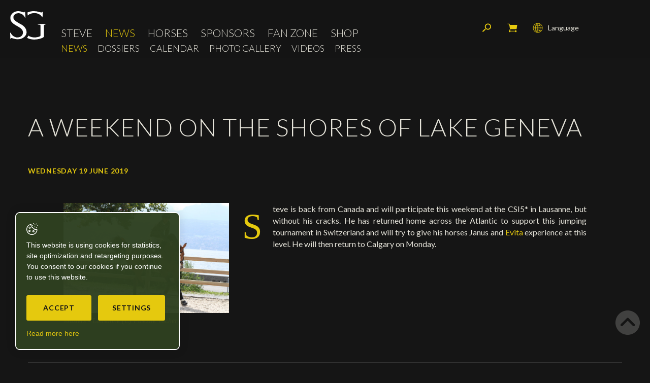

--- FILE ---
content_type: text/html; charset=utf-8
request_url: https://www.steveguerdat.com/en/News/News/A-weekend-on-the-shores-of-Lake-Geneva.html
body_size: 13306
content:
<!DOCTYPE html>
<!--
// POWERED BY ICECUBE2.NET
// DEVELOPED IN 2016
// 
// ICECUBE2.NET - THE MOST TIME AND COST EFFECTIVE WCM
// MORE THAN 1500 CUSTOMERS AND COUNTING
//
// MORE INFO AT : http://www.icecube2.net
--> 
<html xmlns="http://www.w3.org/1999/xhtml" xmlns:fb="http://www.facebook.com/2008/fbml" lang="en" xml:lang="en">
	<head><!-- ICVHDOC:43a0625c-eefe-4c40-97e7-4f0a6e986f4b,2.16.0.24,2/2/2026 2:07:30 PM -->
<!--V28 CSS3 buttons-->
<style type="text/css">
@font-face{ 
    font-family:'IceCubeIconsFont';font-weight:normal;font-style:normal; 
    src:url('//static-hostsolutions-ch.s3.amazonaws.com/IceCube/IceCubeIconsFont/IceCubeIconsFont.eot'); 
    src:url('//static-hostsolutions-ch.s3.amazonaws.com/IceCube/IceCubeIconsFont/IceCubeIconsFont.eot?#iefix') format('embedded-opentype'), 
        url('//static-hostsolutions-ch.s3.amazonaws.com/IceCube/IceCubeIconsFont/IceCubeIconsFont.woff') format('woff'), 
        url('//static-hostsolutions-ch.s3.amazonaws.com/IceCube/IceCubeIconsFont/IceCubeIconsFont.ttf') format('truetype'), 
        url('//static-hostsolutions-ch.s3.amazonaws.com/IceCube/IceCubeIconsFont/IceCubeIconsFont.svg#IceCubeIconsFont') format('svg');     
}
[data-icon]:before { font-family:'IceCubeIconsFont';content:attr(data-icon);speak:none;font-weight:normal;font-variant:normal;text-transform:none;line-height:1;-webkit-font-smoothing:antialiased;-moz-osx-font-smoothing:grayscale;margin-right:4px; }
</style>
<!--[if lte IE 7]><script type="text/javascript" src="//static-hostsolutions-ch.s3.amazonaws.com/IceCube/IceCubeIconsFont/lte-ie7.js"></script><![endif]-->

<!--/V28 CSS3 buttons-->




 
        <meta http-equiv="Content-Type" content="text/html; charset=utf-8" />
<meta name="viewport" content="width=device-width, initial-scale=1.0" />
<meta http-equiv="Content-Script-Type" content="text/javascript" />
<meta http-equiv="Content-Style-Type" content="text/css" />
<meta http-equiv="Content-Language" content="en" />  



    
    <title>A weekend on the shores of Lake Geneva - Steve Guerdat, swiss rider in jumping - Official website</title>



<meta property="og:image" content="https://www.steveguerdat.com/Htdocs/Images/Pictures/11902.JPG" />
<meta property="og:image:width" content="2000" />
<meta property="og:image:height" content="1333" />
<meta name="twitter:image" content="https://www.steveguerdat.com/Htdocs/Images/Pictures/11902.JPG">

<meta name="description" content="Steve is back from Canada and will participate this weekend at the CSI5* in Lausanne, but without his cracks." />
<meta name="keywords" content="CSI5* Lausanne, Evita, Janus," />
<meta name="language" content="en-US" />
<meta name="robots" content="index,follow" />
<meta name="generator" content="IceCube2.Net" />		
<meta name="author" content="www.steveguerdat.com, Steve Guerdat" /> 
<meta name="publisher" content="www.steveguerdat.com, Steve Guerdat" />
<meta name="copyright" content="© 2026  Steve Guerdat. All rights reserved" />
		
<meta name="google-site-verification" content="lZtjGMLm2KqjZNgdMP0q8er5F3rQ6UsKYiqDSUAOkbg" />
<meta name="verify-v1" content="ZAcRm7i42h1pgHduAXPPMb68dKZVMqJ86SHYbmDHG60=" />
<meta name="facebook-domain-verification" content="sw53xifmwuxw2ghz9xat8zjtq6krk7" />

<link href="https://fonts.googleapis.com/css?family=Lato:100,300,400,400i,700,700i" rel="stylesheet">

<!-- Fav and touch icons -->
<link rel="apple-touch-icon-precomposed" sizes="144x144" href="/Htdocs/Images/ico/apple-touch-icon-144-precomposed.png">
<link rel="apple-touch-icon-precomposed" sizes="114x114" href="/Htdocs/Images/ico/apple-touch-icon-114-precomposed.png">
<link rel="apple-touch-icon-precomposed" sizes="72x72" href="/Htdocs/Images/ico/apple-touch-icon-72-precomposed.png">
<link rel="apple-touch-icon-precomposed" href="/Htdocs/Images/ico/apple-touch-icon-57-precomposed.png">
<link rel="shortcut icon" href="/favicon.ico" type="image/x-icon" />
<link rel="icon" href="/favicon.ico" type="image/x-icon" />		
<link rel="canonical" href="https://www.steveguerdat.com/en/News/News/A-weekend-on-the-shores-of-Lake-Geneva.html" />
		


    <link rel="alternate" type="application/rss+xml" title="RSS Feed: Steve Guerdat News" href="/documents.rdf?idz=32&cid=9643" />
    <link rel="alternate" type="application/rss+xml" title="RSS Feed: Steve Guerdat Events" href="/documents.rdf?idz=32&cid=9658" />






<link rel="stylesheet" href="/css_css_20241210_v21_2938EDCE0D8A200F7A11638F3668BCA5.cssx" type="text/css" media="all" />




<!--[if lt IE 9]>
    <script src="http://html5shim.googlecode.com/svn/trunk/html5.js"></script>
<![endif]-->
	</head>
	<body id="topAnchor" class="IC2Render IC2Zone-32 IC2Nav-9643 IC2Page-30455 internal" oncontextmenu="return false;" oncopy="return false;" oncut="return false;" onpaste="return false;">
<!-- res:Mobile.Resources.MobileRedirection.html -->
	
		<script type="text/javascript">
		// <![CDATA[ 	
			var G_AllMapsInit = G_AllMapsInit || [];
			
/* Mécanisme de tracking
-------------------------------------------------------------- */
var _gaq = [];
//	Gtag
window.dataLayer = window.dataLayer || [];
function gtag(){dataLayer.push(arguments);}
var gtagId = 'G-5HS62CFJG1';
gtag('js', new Date());
gtag('config', gtagId);

var TrackerCategory = document.location.pathname.substring(1).replace(/\.[a-zA-Z]+$/,'');
TrackerCategory += document.location.search.replace(/[?=&]/g,'/');
TrackerCategory = TrackerCategory.replace(/ReturnURL\/[^\/]*$/);

var Tracker = { 
	Category:TrackerCategory,  
	Providers:{
		'GA':function(category,action,label,value,id){	
			if(action && action.length>0){ 		
				value = (value)?value:1; 
				if(!this.IsEditionMode){
					gtag('event', action, {
						'event_category': category,
						'event_label': label,
						'value': value
					});
				}
			}
		},
		'IC2':function(category,action,label,value,id){
			if(window.console)
			console.log('Track:',{
				'category':category,
				'action':action,
				'label':label,
				'value':value,
				'id':id	
			});
		}		
	},
	TrackEvent:function(category,action,label,value,id)
	{			
		if(typeof(category)=="undefined"){ category=this.Category; }
		if(typeof(action)=="undefined"){ action=false; }
		if(typeof(label)=="undefined"){ label=false; }
		if(typeof(value)=="undefined"){ value=false; }
		if(typeof(id)=="undefined"){ id=this.ObjectID; }
		for(var p in this.Providers) {
			this.Providers[p](category,action,label,value,id);
		}
	},
	TrackShadowboxEvent:function(sb,action)
	{		
		if(sb.link && sb.player=='img'){
			var label_title = (sb.title!='')?sb.title:'Image';
			label_title+' - '+sb.content.replace(/\?puid=[^&]+/i,'');
			this.TrackEvent('Shadowbox',action,this.ResourceTitle+':'+label_title);
		}
	},
	TrackDownloadEvent:function(category,action,label,trackid)
	{			
		var org_ResourceID = this.ResourceID;
		this.ResourceID=trackid;  
		
		this.TrackEvent(category,action,label+':'+trackid);

		this.ResourceID=org_ResourceID; 
	},
	TrackMobileEvent:function(action,label,value,id)
	{		
		var path_nav = location.pathname.substring(1).replace(/\.[a-zA-Z]+$/,'');
		path_nav += location.search.replace(/[?=&]/g,'/');
		var path_hash = location.hash.substring(2);
		path_hash = path_hash.replace(/[?=&]/g,'/');
		path_hash = path_hash.replace(/\.aspx|\.html|\.htm/g,'');
		this.Category=(path_nav+path_hash).replace(/\/$/,'');		
		this.TrackEvent(this.Category,action,label,value,id);	 
	},
	TrackEComEvent: function(action,label,value)
	{
		if(typeof(value)=="undefined"){ value=1; }
		this.TrackEvent('Shop',action,label,value,-1);
	},
	TrackOpenForm: function(formID)
	{
		this.TrackEvent("Forms","OpenForm",formID,1);
	},
	TrackCompletedForm: function(formID)
	{
		this.TrackEvent("Forms","CompletedForm",formID,1);
	},
	TrackFormState: function(formID)
	{
		var url=top.location.href;		
		if(url.indexOf("sp.FormBuilderPart")>-1) {
			this.TrackCompletedForm(formID);
		}
		else {
			this.TrackOpenForm(formID);
		}
	}
	
};
		// ]]>
		</script> 
	
		<div class="IC2Site">
        	<script type="text/javascript">
//<![CDATA[
	
		var G_ACTION_BASKET = "/scripts/modules/shop/basket.aspx?idn=9643";
	
	
	var G_CurrentNavID = "9643";
	var G_ShopCheckStockStatusOnAdd = (1!=0);
	var G_ShopCurrencyPair = 'CHFEUR';
	var G_ShopOldPricePrefix = 'Instead of';
	
//]]>
</script>
									

  

<div id="LowStockAlert" style="display:none">
    <h3 class="LowStockAlertTitle">Out of stock</h3>
    <p class="LowStockAlertMsg">This combination is temporarily unavailable due to a high demand. We are currently refilling the stock and your merchandise will be delivered in at most 60 days.<br/><br/>We suggest you to order the product in order to receive it as soon as possible.</p>
    <a href="#" class="button btnLowStockAlertCancel">Cancel</a>
	<!-- remove backorder -->
    <!--a href="#" class="button btnLowStockAlertConfirm">Continue</a-->
    <div class="clear"></div>
</div>

<div id="OutOfStockAlert" style="display:none">
    <h3 class="OutOfStockAlertTitle">Out of stock</h3>
    <p class="OutOfStockAlertMsg">The requested quantity of this product is no longer available.<br/>Have you already had a look at the new collection?</p>
    <a href="#" class="button btnOutOfStockAlertCancel">Cancel</a> 
    <div class="clear"></div>
</div>

<div class="IC2Basket" id="ShoppingCart">
    
    
        <div class="container">    
            <div class="cartcontent empty">
                <p>There is no article on your basket</p>
            </div>
            <div class="cartsummary">
                <h2>My cart</h2>
                <div class="quantity">
                    <span class="label">Qty:</span>
                    <span class="value">0</span>
                </div>
                <div class="total">
                    <span class="label">Total:</span>
                    <span class="value"><span> </span>0</span>
                </div>
                <div class="clear"></div>
            </div>
            <div class="cartfooter">
                <a href="#" class="close" onclick="CloseCart();return false;">Close and continue its purchases<span></span></a>
            </div>
        </div>
    
</div>

<div class="IC2BasketMessage" style="display: none;">
    <div class="IC2BasketMessage_Box">
        <div class="msg-svg">
            <svg version="1.1" id="tick" xmlns="http://www.w3.org/2000/svg" xmlns:xlink="http://www.w3.org/1999/xlink" x="0px" y="0px"
                 viewBox="0 0 37 37" style="enable-background:new 0 0 37 37;" xml:space="preserve">
            <path class="circ path" style="fill:none;stroke:var(--primary-color,#fff);stroke-width:3;stroke-linejoin:round;stroke-miterlimit:10;" d="
                M30.5,6.5L30.5,6.5c6.6,6.6,6.6,17.4,0,24l0,0c-6.6,6.6-17.4,6.6-24,0l0,0c-6.6-6.6-6.6-17.4,0-24l0,0C13.1-0.2,23.9-0.2,30.5,6.5z"
                />
            <polyline class="tick path" style="fill:none;stroke:var(--primary-color,#fff);stroke-width:3;stroke-linejoin:round;stroke-miterlimit:10;" points="
                11.6,20 15.9,24.2 26.4,13.8 "/>
            </svg>
        </div>
        <p>Item added to your cart!</p>
        <a class="btn" href="/Scripts/Modules/Shop/Cart.aspx?idn=11946">View Cart &raquo;</a>
    </div>
</div>
			<div id="fb-root"></div>
			<!--[if lt IE 7]>
<div style='border: 1px solid #F7941D; background: #FEEFDA; text-align: center; clear: both; height: 75px; position: relative;'>
<div style='position: absolute; right: 3px; top: 3px; font-family: courier new; font-weight: bold;'><a href='#' onclick='javascript:this.parentNode.parentNode.style.display="none"; return false;'><img src='http://www.ie6nomore.com/files/theme/ie6nomore-cornerx.jpg' style='border: none;' alt='Close this notice'/></a></div>
<div style='width: 640px; margin: 0 auto; text-align: left; padding: 0; overflow: hidden; color: black;'>
<div style='width: 75px; float: left;'><img src='http://www.ie6nomore.com/files/theme/ie6nomore-warning.jpg' alt='Warning!'/></div>
<div style='width: 275px; float: left; font-family: Arial, sans-serif;'>
<div style='font-size: 14px; font-weight: bold; margin-top: 12px;'>You are using an outdated browser</div>
<div style='font-size: 12px; margin-top: 6px; line-height: 12px;'>For a better experience using this site, please upgrade to a modern web browser.</div>
</div>
<div style='width: 75px; float: left;'><a href='http://fr.www.mozilla.com/fr/' target='_blank'><img src='http://www.ie6nomore.com/files/theme/ie6nomore-firefox.jpg' style='border: none;' alt='Get Firefox 3.5'/></a></div>
<div style='width: 75px; float: left;'><a href='http://www.microsoft.com/downloads/details.aspx?FamilyID=341c2ad5-8c3d-4347-8c03-08cdecd8852b&DisplayLang=fr' target='_blank'><img src='http://www.ie6nomore.com/files/theme/ie6nomore-ie8.jpg' style='border: none;' alt='Get Internet Explorer 8'/></a></div>
<div style='width: 73px; float: left;'><a href='http://www.apple.com/fr/safari/download/' target='_blank'><img src='http://www.ie6nomore.com/files/theme/ie6nomore-safari.jpg' style='border: none;' alt='Get Safari 4'/></a></div>
<div style='float: left;'><a href='http://www.google.com/chrome?hl=fr' target='_blank'><img src='http://www.ie6nomore.com/files/theme/ie6nomore-chrome.jpg' style='border: none;' alt='Get Google Chrome'/></a></div>
</div></div><![endif]--> 
 
			<div id="header_print"><img src="/Htdocs/Images/header_print.png" alt="Steve Guerdat" /></div>
            <div class="IC2Wrap">				
                <header>
    <div class="navbar-wrapper">
        <div class="row-fluid">
            <div class="navbox">
                <a class="btn-navButton button visible-phone visible-tablet collapsed" data-target=".nav-collapse" data-toggle="collapse"><span class="animenubox"><span class="animenu"></span><span class="animenu"></span><span class="animenu"></span></span>Menu</a>
                <a class="brand" href="/en/index.html"><img src="/Htdocs/Images/logo.svg" alt="Steve Guerdat"></a>
                <div class="clear"></div>
            </div>
            <div class="navbar navbar-inverse">
                <div class="nav-collapse collapse">
                    
	<ul class="nav" id="nav">
		
			<li class="level0 9644 first  hasSubNav"><a href="/en/Steve.html" target="_self">Steve</a><a href="#" class="seeAllItem collapsed" data-target=".subNav_9644" data-toggle="collapse" onclick="return false;"><span class="animenubox"><span class="animenu"></span><span class="animenu"></span><span class="animenu"></span></span></a>
			
				<ul class="subNav_9644 collapse">
				
                    <li class="level1 9694 first "><a href="/en/Steve/Portrait/Portrait.html" target="_self">Portrait</a>
					
					</li>
				
                    <li class="level1 9699  "><a href="/en/Steve/My-Achievements/Achievements.html" target="_self">My Achievements</a>
					
					</li>
				
                    <li class="level1 9861 last "><a href="/en/Steve/Ambassador/Ambassador.html" target="_self">Ambassador</a>
					
					</li>
				
				</ul>
			
			</li>
		
			<li class="level0 9642  selected hasSubNav"><a href="/en/News.html" target="_self">News</a><a href="#" class="seeAllItem collapsed" data-target=".subNav_9642" data-toggle="collapse" onclick="return false;"><span class="animenubox"><span class="animenu"></span><span class="animenu"></span><span class="animenu"></span></span></a>
			
				<ul class="subNav_9642 collapse">
				
                    <li class="level1 9643 first selected"><a href="/en/News/News.html" target="_self">News</a>
					
					</li>
				
                    <li class="level1 9889  "><a href="/en/News/Dossiers.html" target="_self">Dossiers</a>
					
					</li>
				
                    <li class="level1 9658   hasSubNav"><a href="/en/News/Calendar-1.html" target="_self">Calendar</a><a href="#" class="seeAllItem collapsed" data-target=".subNav_9658" data-toggle="collapse" onclick="return false;"><span class="animenubox"><span class="animenu"></span><span class="animenu"></span><span class="animenu"></span></span></a>
					
						<ul class="subNav_9658 collapse">
						
							<li class="level2 9659 first "><a href="/Scripts/Modules/CustomView/List.aspx?idn=9659&name=Events&past=0" target="_self">Upcoming competitions</a>
							
							</li>
						
							<li class="level2 9660 last "><a href="/Scripts/Modules/CustomView/List.aspx?idn=9660&name=Events&past=1" target="_self">Results</a>
							
							</li>
						
						</ul>
					
					</li>
				
                    <li class="level1 9691  "><a href="/en/News/Photo-Gallery.html" target="_self">Photo Gallery</a>
					
					</li>
				
                    <li class="level1 9692  "><a href="/en/News/Videos/Videos.html" target="_self">Videos</a>
					
					</li>
				
                    <li class="level1 9720 last "><a href="/en/News/Press/Press.html" target="_self">Press</a>
					
					</li>
				
				</ul>
			
			</li>
		
			<li class="level0 9645   hasSubNav"><a href="/en/Horses.html" target="_self">Horses</a><a href="#" class="seeAllItem collapsed" data-target=".subNav_9645" data-toggle="collapse" onclick="return false;"><span class="animenubox"><span class="animenu"></span><span class="animenu"></span><span class="animenu"></span></span></a>
			
				<ul class="subNav_9645 collapse">
				
                    <li class="level1 9665 first "><a href="/en/Horses/Competition-Horses.html" target="_self">Competition Horses</a>
					
					</li>
				
                    <li class="level1 9666  "><a href="/en/Horses/In-memorium.html" target="_self">In memorium</a>
					
					</li>
				
                    <li class="level1 9717 last "><a href="/en/Horses/Stallions/Tresor-V.html" target="_self">Stallions</a>
					
					</li>
				
				</ul>
			
			</li>
		
			<li class="level0 9905   hasSubNav"><a href="/en/Sponsors.html" target="_self">Sponsors</a><a href="#" class="seeAllItem collapsed" data-target=".subNav_9905" data-toggle="collapse" onclick="return false;"><span class="animenubox"><span class="animenu"></span><span class="animenu"></span><span class="animenu"></span></span></a>
			
				<ul class="subNav_9905 collapse">
				
                    <li class="level1 9906 first "><a href="/en/Sponsors/Horses-owners/Horses-owners.html" target="_self">Horses owners</a>
					
					</li>
				
                    <li class="level1 9907  "><a href="/en/Sponsors/Main-Sponsors/My-main-sponsors.html" target="_self">Main Sponsors</a>
					
					</li>
				
                    <li class="level1 9908 last "><a href="/en/Sponsors/Partners/My-partners.html" target="_self">Partners</a>
					
					</li>
				
				</ul>
			
			</li>
		
			<li class="level0 9909   hasSubNav"><a href="/en/Fan-Zone.html" target="_self">Fan Zone</a><a href="#" class="seeAllItem collapsed" data-target=".subNav_9909" data-toggle="collapse" onclick="return false;"><span class="animenubox"><span class="animenu"></span><span class="animenu"></span><span class="animenu"></span></span></a>
			
				<ul class="subNav_9909 collapse">
				
                    <li class="level1 9722 first "><a href="/en/Fans-club/Autograph/Autograph.html" target="_self">Autograph</a>
					
					</li>
				
                    <li class="level1 9890 last "><a href="/en/Social-Newsroom/Social-Newsroom.html" target="_self">Social Newsroom</a>
					
					</li>
				
				</ul>
			
			</li>
		
			<li class="level0 13040 last "><a href="/en/Shop.html" target="_self">Shop</a>
			
			</li>
		
        <li class="level0 languages visible-tablet visible-phone"><a href="/fr/index.html">Français</a></li>
        <li class="level0 languages visible-tablet visible-phone"><a href="/en/index.html">English</a></li>
        <li class="level0 languages visible-tablet visible-phone"><a href="/de/index.html">Deutsch</a></li>
        <li class="level0 searchMobile visible-tablet visible-phone">
            <div class="searchBox">
                <div class="search">
                    <form action="/Scripts/Modules/Search/List.aspx" method="get" class="search-form" role="search">
    <div id="searchBox">
        <input type="hidden" name="idn" value="9605" />
        <input type="hidden" name="z" value="32" />
        <input type="hidden" name="if" value="1" />
        <input type="hidden" name="op" value="1" />
        <label accesskey="5" for="search">Keywords</label>
        <input type="text" class="txt" value="Search" name="s" id="SmallSearchField"
            onfocus="this.value=(this.value!='Search')?this.value:''" 
            onblur="this.value=(this.value=='')?'Search':this.value" />
        <button class="button" name="search" type="submit"><span class="sprite"></span>Search</button>
    </div>
</form>
                </div>
            </div>
        </li>
    </ul>


                </div>
                <div class="clear"></div>
                
<div class="subnavigation visible-desktop">
    <ul>
    
        <li class="level0 first selected"><a href="/en/News/News.html" target="_self">News</a>
        
        </li>
    
        <li class="level0  "><a href="/en/News/Dossiers.html" target="_self">Dossiers</a>
        
        </li>
    
        <li class="level0  "><a href="/en/News/Calendar-1.html" target="_self">Calendar</a>
        
        </li>
    
        <li class="level0  "><a href="/en/News/Photo-Gallery.html" target="_self">Photo Gallery</a>
        
        </li>
    
        <li class="level0  "><a href="/en/News/Videos/Videos.html" target="_self">Videos</a>
        
        </li>
    
        <li class="level0 last "><a href="/en/News/Press/Press.html" target="_self">Press</a>
        
        </li>
    
    </ul>
</div>


                <div class="clear"></div>
            </div>
            <div class="tools">
                <div class="rolexWatch" id="rolexContainer">
                    
                    <iframe src="https://static.rolex.com/clocks/2024/steve_guerdat_mobile_en_HTML_90x90/rolex.html" style="width:90px;height:90px;border:0;margin:0;padding:0;overflow:hidden;scroll:none" SCROLLING=NO frameborder="NO"></iframe>
                </div>
                <div class="languages visible-desktop">
                    <a href="#" class="collapsed" data-target=".langBox" data-toggle="collapse" onClick="return false;"><span class="sprite"></span>Language</a>
                    <div class="langBox collapse">
                        
                            
                                <a class="fr" href="/fr/Actualite/News/Un-week-end-sur-les-bords-du-Leman.html">Français</a>
                            
                            
                            
                            
                                <a class="en selected" href="/en/index.html">English</a>
                            
                            
                                <a class="de" href="/de/News/News/Ein-Wochenende-am-Ufer-des-Genfersees.html">Deutsch</a>
                            
                            	
                        
                        
                        <div class="clear"></div>
                    </div>
                </div>
                <div class="cart">
                    <a href="/Scripts/Modules/Shop/Cart.aspx?idn=11946"><span class="sprite"></span>My cart</a>
                </div>
                <div class="searchBox visible-desktop">
                    <a href="#" class="research collapsed" data-target=".search" data-toggle="collapse" onClick="jQuery(this).fadeOut(300);return false;"><span class="sprite"></span>Search</a>
                    <div class="search collapse">
                        <form action="/Scripts/Modules/Search/List.aspx" method="get" class="search-form" role="search">
    <div id="searchBox">
        <input type="hidden" name="idn" value="9605" />
        <input type="hidden" name="z" value="32" />
        <input type="hidden" name="if" value="1" />
        <input type="hidden" name="op" value="1" />
        <label accesskey="5" for="search">Keywords</label>
        <input type="text" class="txt" value="Search" name="s" id="SmallSearchField"
            onfocus="this.value=(this.value!='Search')?this.value:''" 
            onblur="this.value=(this.value=='')?'Search':this.value" />
        <button class="button" name="search" type="submit"><span class="sprite"></span>Search</button>
    </div>
</form>
                    </div>
                </div>
                <div class="clear"></div>
            </div>
        </div>
        <div class="clear"></div>
    </div>
</header>
                <div class="mainContainer">
                    <div class="container">
                    	<h1 class="pageTitle">A weekend on the shores of Lake Geneva</h1>

<span class="infoNews">Wednesday 19 June 2019</span>





	




<div class="content">
	





    <div class="generalPadding dropdownBox">
    <div class="row-fluid">
        <div class="span4">
            <div class="clear PL_Standard_Double_2_Left">
                 
                    <div class="part BlocImage">
     
     
    
    	
             
                <p> 
                    
                    
                        <a href="/Htdocs/Images/Pictures/11902.JPG?puid=ba5915a8-6690-4bda-805d-2ff5147ffbf0" rel="shadowbox" title="Masters - Lausanne (C) Pascale Vacher " class="zoom">
                            <img alt="Masters - Lausanne (C) Pascale Vacher " src="/Htdocs/Images/IF_Small_300/11902.JPG?puid=ba5915a8-6690-4bda-805d-2ff5147ffbf0"> 
                        </a>
                    
                    
                    
                        <span class="info">Masters - Lausanne (C) Pascale Vacher</span> 
                    
                </p>
            
   		
              
       	
</div> 
                	
            </div>
        </div>
        <div class="span8">
            <div class="clear PL_Standard_Double_2_Right">
                 
                    <div class="part BlocText">
	
	
	<div class="box">
		
			<p class="wysiwyg-bigLetter">Steve is back from Canada and will participate this weekend at the CSI5* in Lausanne, but without his cracks. He has returned home across the Atlantic to support this jumping tournament in Switzerland and will try to give his horses Janus and <a href="/en/Horses/Competition-Horses/Evita.html">Evita</a> experience at this level. He will then return to Calgary on Monday.</p>

		
	</div>
</div>
 
                	
            </div>
        </div>
    </div>
</div>

<div class="clear EZ_TopColumn">
    
        
    
</div>
<div class="row-fluid">
	<div class="span6 EZ_LeftColumn"> 
		
			
			
	</div>
	<div class="span6 EZ_RightColumn"> 
		
			
		
	</div>
</div>
<div class="clear EZ_BottomColumn"> 
    
        
    
</div>
<div class="row-fluid">
	<div class="span6 EZ_Left2Column"> 
		
			
			
	</div>
	<div class="span6 EZ_Right2Column"> 
		
			
		
	</div>
</div>
<div class="clear"></div>


    <div class="bottom-content">
        <div class="info">	
            <div class="SocialWidget">
           <div class="sharethis-inline-share-buttons"></div>
            </div>
            <div class="clear"></div>
        </div>
    </div>
    <div class="btnNextPrev visible-desktop visible-tablet">
    	<!--Could not load dynamic part 'PassThruPager'-->
        <div class="row-fluid">
            <div class="span6">
                
            </div>
            <div class="span6 right">
                
            </div>
        </div>
    </div>
    <div class="clear"></div>


        
<div class="LinkCategory">
	
	 
        
         
            <a href="/en/News/News.html" class="button">Back</a>
        	
	
</div>






    
    
        
    
    
</div>
                    </div>
                </div>
                <div class="clear"></div>
    <div class="sponsors">
        <div class="content">
            <div class="container">
                <div class="row-fluid bigSponsors">
                    <div class="span4">
                        <h2>Patronage</h2>
                        <div class="row-fluid">
                            
                            
                                <div class="span6 "><a href="/Scripts/Index.aspx?id=24496#Albfuhren"><img src="/Htdocs/Images/sponsors/albfuhren.png" alt="Hofgut Albführen"></a></div>
                                <div class="span6"><a href="/Scripts/Index.aspx?id=24496#Chc"><img src="/Htdocs/Images/sponsors/chc.png" alt="CHC Horses"></a></div>
								<!--<div class="span4"><a href="/Scripts/Index.aspx?id=24496#Bucheler"><img src="/Htdocs/Images/sponsors/Bucheler.png" alt="Bucheler"></a></div>-->
                            
                            
                        </div>
                    </div>
                    <div class="span8">
                        <h2>Sponsors</h2>
                        <div class="row-fluid">
                            
                            
								<div class="span2"><a href="/Scripts/Index.aspx?id=24498#Rolex"><img src="/Htdocs/Images/sponsors/rolex.png" alt="Rolex"></a></div>
								<div class="span3"><a href="/Scripts/Index.aspx?id=24498#LandRover" target="_blank"><img src="/Htdocs/Images/sponsors/LandRoverLogoFooter.png" alt="Land Rover"></a></div>
                                <!-- <div class="span3"><a href="/Scripts/Index.aspx?id=24498#Hermes"><img src="/Htdocs/Images/sponsors/Hermes.png" alt="Hermes"></a></div> -->
						        <div class="span2"><a href="https://www.horseware.com/" target="_blank" rel="noopener"><img src="/Htdocs/Images/sponsors/horsewareSponsor.png" alt="Horseware"></a></div>
						        <div class="span2"><a href="https://harcour.fr/" target="_blank"><img src="/Htdocs/Images/sponsors/harcour.png" alt="Harcour" style="margin-top: 15%;"></a></div>
                                <div class="span2"><a href="https://voltairedesign.com/fr/" target="_blank"><img alt="Voltaire Design" src="/Htdocs/Images/sponsors/voltaire.png" style="margin-top: -20%;"></a></div>
                                
                            
                        </div>
                    </div>
                </div>
                <div class="row-fluid smallSponsors">
                    <h2>Partners</h2>
                    
                    
                        <!--<div class="item"><a href="https://harcour.fr/" target="_blank"><img src="/Htdocs/Images/sponsors/harcour.png" alt="Harcour" style="margin-top: 15%;"></a></div>
                        <div class="item"><a href="https://voltairedesign.com/fr/" target="_blank"><img src="/Htdocs/Images/sponsors/voltaire.png" alt="Voltaire Design"></a></div>-->
                        <div class="item index_0"><a href="/en/Sponsors/Partners/My-partners.html"><img src="/Htdocs/Images/sponsors/parlanti.png" alt="Parlanti Roma"></a></div>
                        <div class="item"><a href="/en/Sponsors/Partners/My-partners.html"><img src="/Htdocs/Images/sponsors/KASK.png" alt="KASK"></a></div>
						<div class="item"><a href="/en/Sponsors/Partners/My-partners.html"><img src="/Htdocs/Images/sponsors/Hypona_2.png" alt="Hypona"></a></div>
                        <div class="item"><a href="/en/Sponsors/Partners/My-partners.html"><img src="/Htdocs/Images/sponsors/trm.png" alt="TRM"></a></div>
                        <div class="item"><a href="/en/Sponsors/Partners/My-partners.html"><img src="/Htdocs/Images/sponsors/artionet.png" alt="Artionet Web Agency"></a></div>
                    	<div class="item"><a href="/en/Sponsors/Partners/My-partners.html"><img src="/Htdocs/Images/sponsors/veredus.png" alt="Veredus"></a></div>
                        <!--div class="item"><a href="https://www.swiza.com/" target="_blank" rel="noopener"><img src="/Htdocs/Images/sponsors/Swiza.png" alt="Swiza"></a></div-->
                        <!--<div class="item"><a href="https://www.ijrc.org/" target="_blank" rel="noopener"><img src="/Htdocs/Images/sponsors/IJRC.png" alt="International Jumping Riders Club"></a></div>-->
                    
                    
                     <div class="clear"></div>
                </div>
            </div>
        </div>
    </div>
    <div class="clear"></div>
    <footer>
        <div class="inner">
            <div class="container">
                <div class="row-fluid">
                    <div class="span4">
                        <!-- SEZ layout_id: LM_Shared_Z32 -->
                    </div>
                    <div class="span4">
                        <!-- SEZ layout_id: LM_Shared_Z32 -->
                    </div>
                    <div class="span4">
                        <!-- SEZ layout_id: LM_Shared_Z32 -->
                    </div>
                </div>
            </div>
        </div>
        <div class="copyright">
            <div class="container">
                <div class="row-fluid">
                    <div class="span7">
                        <p>Copyright © SG - 2026 - All rights reserved</p>
                    </div>
                    <div class="span5">
                        <p><a href="http://www.artionet.com" target="_blank">Powered by Artionet</a><br /><span class="desktopSpace"> - </span><a href="http://www.icecube2.net" target="_blank">Generated with IceCube2.Net</a></p>
                    </div>
                </div>
            </div>
        </div>
    </footer>
    <a href="#topAnchor" class="backToTop"><span class="sprite"></span></a>
            </div>
        </div>
		
		<script type="text/javascript">
		var CurrentNavID = 9643;
		</script>
		<script type="text/javascript">
			const passwordLength = 12;
			const passwordSpecial = `!#$%&*@\.,?:-_{}[]|\+'"()=~^;<>ÀÁÂÃÄÅÆÇÈÉÊËÌÍÎÏÐÑÒÓÔÕÖØÙÚÛÜÝÞßàáâãäåæçèéêëìíîïðñòóôõöøùúûüýþÿ`;
			const passwordValidation = (() => {
				let regex = "^(?=.*[a-z])(?=.*[A-Z])(?=.*\d)(?=.*[^\da-zA-Z]).{{{0},}}$";
				let minSize = "12";
				return new RegExp(regex.replace('{{{0},}}', '{' + minSize + ',}'));
			})();
		</script>
		
		<script type="text/javascript" src="/js_prod_js_02082016_v3_DDF88F6F08923F529291E0492E50241F.jsx"></script>
        
        
        
        
        
        
        
		
		
        
        
        
        
		<script type="text/javascript" src="/Scripts/javascript/lang/en.js"></script>
        
		
		<script type="text/javascript" src="/Scripts/javascript/jquery/json.min.js"></script> 
		
		<script type="text/javascript" src="/Scripts/javascript/Shop.js"></script> 
		
		<script type="text/javascript" src="/ajaxpro/Site.Ajax.Cart,Site.ashx"></script> 
						
		
		<script type='text/javascript' src='https://platform-api.sharethis.com/js/sharethis.js#property=68839564a2891372bdbfc468&product=sop' async='async'></script>



		<script type="text/javascript">
		// <![CDATA[ 
			if(Translate.Shadowbox){ Shadowbox.lang=Translate.Shadowbox; }
			Shadowbox.init({
				onOpen:function(sb){ Tracker.TrackShadowboxEvent(sb,'Open'); },
				onChange:function(sb){ Tracker.TrackShadowboxEvent(sb,'Change'); },
				onClose:function(sb){ Tracker.TrackShadowboxEvent(sb,'Close'); }
			});
	
			jQuery.noConflict();
			var navOpen = false;
			jQuery(document).ready(function(){
				var $container = jQuery('#og-grid');
				/*$container.masonry({
					itemSelector: 'li',
					columnWidth: '.sizer'
				});*/
				//InitBlogArchive('en');
				
				
				// cacher tous les  place palmarès
				jQuery(".palmaresArea").hide();
				
				
				// cacher zone sponsor quand rio 2016
				var background = jQuery(".mainContainer").css("background-image");
				if (background && background.indexOf("London2012") !== -1) {
					jQuery(".sponsors,.rolexWatch").hide();
				}
				if (background && background.indexOf("Rio2016") !== -1) {
					jQuery(".sponsors,.rolexWatch").hide();
				}
				if (background && background.indexOf("Tokyo2020") !== -1) {
					jQuery(".sponsors,.rolexWatch").hide();
				}
				if (background && background.indexOf("Paris2024") !== -1) {
					jQuery(".sponsors,.rolexWatch").hide();
				}
			});
			try
			{
			FB.init({
				appId: 170526356407957,  
				status: true, 
				cookie: true, 
				xfbml: true,oauth:true
			});
			} catch (e){}
			var NavID = 9643;
			
			function palmares(obj) {
				jQuery(".palmaresArea").hide();
				
				var year = parseInt(obj.innerHTML);
				//console.log(year);
				
				var allPalmares = jQuery(".palmaresArea");
				//console.log(allPalmares);
				
				// get the high year in dropdown list
				var temp = -1000;
				jQuery.each(jQuery(".BlocHtml .dropdown ul li a"), function(i, val) {
					var currentYear = parseInt(val.innerHTML);
					if (currentYear > temp) {
						temp = currentYear;
					}
				});
				
				var index = /*2016*/temp - year; // if 2016 then 2016 - 2016 = 0
				jQuery(allPalmares[index]).show();
				
				jQuery("#buttonTitle").text("Year : " + year);
				return false;
			}
		// ]]>
		</script>
		
		<script type="text/javascript">
//<![CDATA[		
if (typeof jQuery != 'undefined') {
    jQuery(document).ready(function() {
        var filetypes = /(\.(zip|exe|pdf|doc*|xls*|ppt*|mp3)|(\?download=1))$/i;		
        jQuery('a').each(function() {
            var href = jQuery(this).attr('href');
            if (href && (href.match(/^https?\:/i)) && (!href.match(document.domain))) {
                jQuery(this).click(function() {
					var rel = jQuery(this).attr('rel');
					if(rel && rel.match(/^shadowbox/)){
						return false;						
					}
					else{
						var extLink = href.replace(/^https?\:\/\//i, '');
						Tracker.TrackEvent('External links','Click',extLink);
						if (this.target.toLowerCase() != '_blank') {
							setTimeout(function() { location.href = href; }, 200);
							return false;
						}
					}
                });
            }
            else if (href && href.match(/^mailto\:/i)) {
                jQuery(this).click(function() {
                    var mailLink = href.replace(/^mailto\:/i, '');
					Tracker.TrackEvent('Email','Click',mailLink);
                });
            }
            else if (href && href.match(filetypes)) {
                jQuery(this).click(function() {
                    var extension = (/[.]/.exec(href)) ? /[^.]+$/.exec(href) : '';
					if(extension.length>0){
						extension = extension[0].replace(/\?download=1/i,'');
					}
                    var filePath = href;
					var fileID = /Files\/v\/([^.]+)\./i.exec(href);
					fileID = (fileID!=null?fileID[1]:'');
					
					
					var trackID = 'r_f'+fileID;
					
					Tracker.TrackDownloadEvent('Files - '+extension.toUpperCase(),'Download',filePath,trackID);
                    if (this.target.toLowerCase() != '_blank') {
                        setTimeout(function() { location.href = href; }, 200);
                        return false;
                    }
                });
            }
        });
    });
}
//]]>
</script> 
		<script type="text/javascript" async>
//<![CDATA[		   
	(function() {
		var GTM_File = document.createElement('script'); GTM_File.type = 'text/javascript'; GTM_File.async = true;
		GTM_File.src = 'https://www.googletagmanager.com/gtag/js?id=' + gtagId;
		var s = document.getElementsByTagName('script')[0]; s.parentNode.insertBefore(GTM_File, s);
	})();
//]]>

</script>

<script async src="https://shown.io/metrics/RB3e2Rgp8W" type="text/javascript"></script>
        
        
        
		<script type="text/javascript">
			/* * * CONFIGURATION VARIABLES: EDIT BEFORE PASTING INTO YOUR WEBPAGE * * */
			var disqus_shortname = 'steveguerdat'; // required: replace example with your forum shortname
			var disqus_config = function(){ this.language = "en";};
			/* * * DON'T EDIT BELOW THIS LINE * * */
			(function () {
			var s = document.createElement('script'); s.async = true;
			s.type = 'text/javascript';
			s.src = '//' + disqus_shortname + '.disqus.com/count.js';
			(document.getElementsByTagName('head')[0] || document.getElementsByTagName('body')[0]).appendChild(s);
			}());
		</script>
		
	<style scoped>
    #cookiesBanner{position:fixed;bottom:30px;left:30px;z-index:10002;transition:all 1s;width:300px;width:clamp(280px, 26vw, 320px);border-radius:9px;box-shadow:0 0 20px rgba(0, 0, 0, .12);font-family:Raleway,-apple-system,BlinkMacSystemFont,"Segoe UI",Roboto,"Helvetica Neue",Arial,sans-serif,"Apple Color Emoji","Segoe UI Emoji","Segoe UI Symbol";font-weight:300;display:none;border:solid 2px var(--cookie-color, #fff);font-weight: normal;}
    #cookiesBanner.available0{display:none}
    #cookiesBanner.cookiesBannerHide{bottom:-100%}
    #cookiesBannerBG{position:absolute;top:0;left:0;width:100%;height:100%;opacity:.97;background:#2f4021;border-radius:6px}
    #cookiesBannerBox{position:relative;padding:20px}
    #cookiesBannerTitle {display: flex;gap: .4rem;font-weight: 400;color: var(--cookie-color, #fff);margin: 0 0 10px;}
    #cookiesBannerText{font-size:14px;line-height:21px;color: #fff;}
    .cookiesBannerBtn{position:relative;z-index:1;margin:15px 0 0;display: grid;row-gap: .3rem;}
    .cookiesBannerBtn > div {display: grid;grid-template-columns: 1fr 1fr;gap: .4rem;}
    .cookiesBannerBtn > button {font-weight: 400;text-decoration: underline;}
    .cookiesBannerBtn :is(a, button){text-decoration:none;font-size:14px;line-height:1;display:inline-block;padding:9px 10px 9px;white-space:nowrap;background:var(--cookie-bg, var(--primary-color, #000));color: var(--cookie-color, #FFF);border:1px solid var(--cookie-color, #000);border-radius:30px;transition:all ease .3s;text-align: center;}
    .cookiesBannerBtn :is(a, button):not(:only-child):hover {text-decoration: underline;}
    .cookiesBannerBtn :is(a, button):is(:only-child, :first-child):hover {color: var(--cookie-btn-hover, var(--cookie-bg, var(--primary-color, #000)));background: var(--cookie-color, #fff);text-decoration: none;}
    #cookiesBannerChoices {display: flex;flex-direction: column;gap: .9rem;}
    #cookiesBannerChoices > div {position: relative;}
    #cookiesBannerChoices details {display: flex;gap:.2rem;flex-direction: column;color: #fff;}
    #cookiesBannerChoices summary {display: revert;cursor: pointer;}
    #cookiesBannerChoices summary:focus {outline: none;}
    #cookiesBannerChoices summary > div {display: flex;justify-content: space-between;}
    #cookiesBannerChoices summary span {font-weight: 400;}
    #cookiesBannerChoices .switch {display: inline-block;width: 46px;height: 22px;position: absolute;top: 0;right: 0;}
    #cookiesBannerChoices .switch input {opacity: 0;width: 0;height: 0;}
    #cookiesBannerChoices .slider {position: absolute;cursor: pointer;inset: 25% 0 0 0;background-color: var(--cookie-color2, #ccc);transition: .4s;border-radius: 24px;border: 1px solid var(--cookie-color, #fff);width: 46px;height: 12px;}
    #cookiesBannerChoices .slider:before {position: absolute;content: "";height: 22px;width: 22px;left: -4px;bottom: -6px;background-color:#fff;transition: .4s;border-radius: 50%;}
    #cookiesBannerChoices input:checked + .slider {background-color: var(--cookie-bg2, var(--primary-color-variant, #333));}
    #cookiesBannerChoices input:disabled + .slider {background-color: var(--cookie-color3, #9f9f9f);cursor: not-allowed;}
    #cookiesBannerChoices input:focus + .slider {box-shadow: 0 0 1px var(--cookie-bg2, var(--primary-color-variant, #1e8fa4));}
    #cookiesBannerChoices input:checked + .slider:before {transform: translateX(30px);}
    @media(max-width:480px){
        #cookiesBanner{left:15px;width:calc(100% - 30px)}
        #cookiesBannerBox{padding:20px 5%;}
    }
    .updateCookies {display: block;font-size: .8rem;text-decoration: underline;background: none;border: 0;padding: 0;margin: 0;}
    .updateCookies:hover {color: var(--standard-text-color, #000);}

</style>

<div id="cookiesBanner" class="available1 hidden-print">
    <div id="cookiesBannerBG"></div>
    <div id="cookiesBannerBox">
        <div id="cookiesBannerTitle">
            <svg version="1.1" id="Layer_1" xmlns="http://www.w3.org/2000/svg" xmlns:xlink="http://www.w3.org/1999/xlink" x="0px" y="0px" width="23.4px" height="23.4px" viewBox="0 0 23.4 23.4" style="enable-background:new 0 0 23.4 23.4;" xml:space="preserve">
                <path id="miam" class="st0" d="M20,11.5c0.3-0.2,0.6-0.1,0.8,0.1c0.9,0.8,1.3,1.3,1.2,1.8c-0.5,6.1-5.9,10.6-11.9,10.1  C4,22.9-0.5,17.5,0,11.5c0.4-5,4.2-9.1,9.2-9.9C9.6,1.5,10,1.7,10.1,2c0.1,0.2,0.1,0.4,0.1,0.6c0,0.3-0.1,0.6-0.2,0.9  C9.9,3.7,9.9,3.9,9.9,4C10,4.1,10,4.2,10.1,4.3c0.1,0.1,0.1,0.3,0.2,0.5c0,0.1,0.1,0.2,0.1,0.2c0.6,0.6,1.1,1.3,1.3,2.1  c0.1,0.3,0.1,0.6,0.2,1l1,0.2c0.2,0,0.3,0.2,0.4,0.3c0.3,0.4,0.5,0.8,0.6,1c0,0.1,0.1,0.1,0.2,0.2c-0.1-0.1-0.1-0.1-0.2-0.1  c0.1,0,0.2,0,0.3,0.1c0.2,0.1,0.4,0.3,0.4,0.5c0.1,0.1,0.2,0.5,0.2,0.4c0,0.1,0.1,0.2,0.2,0.3c0,0,0.1,0,0.1-0.1  c-0.1,0,0.2-0.1,0.3-0.1c0.2-0.1,0.4-0.1,0.6-0.1c0.7,0.1,1,0.5,1.2,1.2l0,0.1c0.2,0,0.4,0,0.5-0.1c0.2-0.1,0.3-0.1,0.5-0.2  c0.3-0.1,0.6,0,0.8,0.3C19.3,11.9,19.7,11.7,20,11.5z M8.7,3c-5.2,1.3-8.3,6.6-7,11.7s6.6,8.3,11.7,7c3.9-1,6.8-4.4,7.2-8.4  c0,0,0-0.1-0.1-0.1c-0.1-0.1-0.2-0.2-0.3-0.3c-0.3,0.2-0.6,0.3-0.9,0.5c-0.2,0.1-0.4,0.1-0.6,0.1c-0.3,0-0.5-0.1-0.7-0.3  c-0.4,0.1-0.8,0.2-1.2,0.2c-0.4,0-0.7-0.2-0.9-0.5c-0.1-0.2-0.2-0.4-0.2-0.6c0-0.1,0-0.1,0-0.1s0-0.1,0-0.1c-0.3,0.2-0.7,0.3-1,0.2  c-0.5-0.1-0.8-0.4-1.1-1.1c0,0-0.2-0.3-0.2-0.4c-0.5-0.4-0.8-0.8-1.1-1.4l-1.1-0.3C11,9.2,10.8,9,10.7,8.8c-0.1-0.6-0.3-1-0.3-1.4  c-0.1-0.3-0.3-0.6-0.4-0.9C9.8,6.4,9.8,6.2,9.7,6.1C9.5,6,9.3,5.9,9.2,5.7C9.1,5.5,9.1,5.4,9,5.2l0-0.1C8.6,5,8.4,4.5,8.5,4.1  c0-0.3,0.1-0.6,0.2-0.9L8.7,3z M14,1.7c-0.5,0-0.9-0.4-0.9-0.9S13.5,0,14,0s0.9,0.4,0.9,0.9c0,0,0,0,0,0C14.8,1.3,14.4,1.7,14,1.7z   M22.6,5.9c-0.5,0-0.9-0.4-0.9-0.9c0-0.5,0.4-0.9,0.9-0.9c0.5,0,0.9,0.4,0.9,0.9C23.4,5.5,23.1,5.9,22.6,5.9L22.6,5.9z M19.8,10  C19.4,10,19,9.6,19,9.1c0-0.5,0.4-0.9,0.9-0.9c0.5,0,0.9,0.4,0.9,0.9v0C20.7,9.6,20.3,10,19.8,10z M20.5,2.4c-0.5,0-0.9-0.4-0.9-0.9  c0-0.5,0.4-0.9,0.9-0.9c0.5,0,0.9,0.4,0.9,0.9c0,0,0,0,0,0C21.4,2,21,2.4,20.5,2.4C20.5,2.4,20.5,2.4,20.5,2.4L20.5,2.4z M16.7,8.3  c-0.5,0-0.9-0.4-0.9-0.9s0.4-0.9,0.9-0.9c0.5,0,0.9,0.4,0.9,0.9v0C17.6,7.9,17.2,8.3,16.7,8.3z M17.1,4.1c-0.5,0-0.9-0.4-0.9-0.9  c0-0.5,0.4-0.9,0.9-0.9c0.5,0,0.9,0.4,0.9,0.9c0,0,0,0,0,0C17.9,3.8,17.5,4.1,17.1,4.1C17.1,4.1,17.1,4.1,17.1,4.1L17.1,4.1z   M12.2,5.2c-0.5,0-0.9-0.4-0.9-0.9c0-0.5,0.4-0.9,0.9-0.9s0.9,0.4,0.9,0.9c0,0,0,0,0,0C13.1,4.8,12.7,5.2,12.2,5.2z M6.2,17.6  c-1.1,0-2.1-0.9-2.1-2.1s0.9-2.1,2.1-2.1c1.1,0,2.1,0.9,2.1,2.1S7.3,17.6,6.2,17.6L6.2,17.6z M6.2,16.2c0.4,0,0.7-0.3,0.7-0.7  c0-0.4-0.3-0.7-0.7-0.7c-0.4,0-0.7,0.3-0.7,0.7l0,0C5.5,15.9,5.8,16.2,6.2,16.2z M14.1,18.3c-1.1,0-2.1-0.9-2.1-2.1  c0-1.1,0.9-2.1,2.1-2.1c1.1,0,2.1,0.9,2.1,2.1S15.3,18.3,14.1,18.3C14.1,18.3,14.1,18.3,14.1,18.3L14.1,18.3z M14.1,16.9  c0.4,0,0.7-0.3,0.7-0.7c0-0.4-0.3-0.7-0.7-0.7s-0.7,0.3-0.7,0.7C13.4,16.6,13.8,16.9,14.1,16.9C14.1,16.9,14.1,16.9,14.1,16.9  L14.1,16.9z M6.6,11C5.4,11,4.5,10.1,4.5,9c0-1.1,0.9-2.1,2.1-2.1S8.6,7.8,8.6,9l0,0C8.6,10.1,7.7,11,6.6,11z M6.6,9.7  c0.4,0,0.7-0.3,0.7-0.7c0-0.4-0.3-0.7-0.7-0.7C6.2,8.3,5.9,8.6,5.9,9l0,0C5.9,9.3,6.2,9.7,6.6,9.7C6.5,9.7,6.6,9.7,6.6,9.7z" style="fill:#fff;"></path>
            </svg>
            <span></span>
        </div>
        <div id="cookiesBannerInfos">
            <div id="cookiesBannerText">This website is using cookies for statistics, site optimization and retargeting purposes. You consent to our cookies if you continue to use this website.</div>
            <div class="cookiesBannerBtn">
                <div>
                    <button type="button" onclick="submitCookies('all');">Accept</button>
                    <!-- <button onclick="submitCookies('none');"></button> -->
                    <button type="button" onclick="cookieSettingsShow();">Settings</button>
                </div>
                <a href="/Services/RGPD/RGPD.html?lang=EN" rel="noreferrer noopener" target="_blank">Read more here</a>
            </div>
        </div>
        <div id="cookiesBannerPreference" style="display: none;">
            <div id="cookiesBannerChoices">
                <div>
                    <details>
                        <summary>Necessary</summary>
                        <span>Necessary cookies help make this website usable by enabling basic functions such as page navigation and access to secure areas of the website. This site cannot function properly without these cookies.</span>
                    </details>
                    <label class="switch" for="strictly-necessary">
                        <input type="checkbox" name="strictly-necessary" id="strictly-necessary" checked disabled>
                        <span class="slider"></span>
                    </label>
                </div>
                <div>
                    <details>
                        <summary>Functionality</summary>
                        <span>Preference cookies allow a website to remember information that changes the behavior or appearance of the site, such as your preferred language, the region you are in or the theme of the site.</span>
                    </details>
                    <label class="switch" for="functionality">
                        <input type="checkbox" name="functionality" id="functionality">
                        <span class="slider"></span>
                    </label>
                </div>
                <div>
                    <details>
                        <summary>Tracking</summary>
                        <span>Statistical cookies help website owners understand how you interact with the site by collecting and reporting information anonymously.</span>
                    </details>
                    <label class="switch" for="tracking">
                        <input type="checkbox" name="tracking" id="tracking">
                        <span class="slider"></span>
                    </label>
                </div>
                <div>
                    <details>
                        <summary>Targeting</summary>
                        <span>Marketing cookies are used to track visitors to the website. The aim is to display advertisements that are relevant and attractive to the individual user and therefore more interesting to publishers and third-party advertisers.</span>
                    </details>
                    <label class="switch" for="targeting">
                        <input type="checkbox" name="targeting" id="targeting">
                        <span class="slider"></span>
                    </label>
                </div>
            </div>
            <div class="cookiesBannerBtn">
                <div>
                    <button type="button" onclick="submitCookies();">Confirm</button>
                    <button type="button" onclick="cookieSettingsHide();">Back</button>
                </div>
            </div>
        </div>
    </div>
</div>
<script type="text/javascript">var ManageCookiesBanner={create:function(nm,v,d){var dt,xp='';if(d){var dt=new Date();dt.setTime(dt.getTime()+(d*24*3600000));xp=';expires='+dt.toGMTString();}document.cookie=nm+"="+v+xp+";path=/";},read:function(nm){var ca=document.cookie.split(';'),i,c;nm+="=";for(i=0;i<ca.length;i++){c=ca[i];while(c.charAt(0)==' ') c=c.substring(1,c.length);if(c.indexOf(nm)==0) return c.substring(nm.length,c.length);}return null;},remove:function(nm){this.create(nm,"",-1);}};if(!ManageCookiesBanner.read('cookiesBanner21112023143312')){document.getElementById('cookiesBanner').style.display="block";}function cookiesBannerHide(){ManageCookiesBanner.create('cookiesBanner21112023143312',1,300);document.getElementById('cookiesBanner').classList.add("cookiesBannerHide");return false;}</script>
<script type="text/javascript">const cookieBannerDetails = document.querySelectorAll("#cookiesBannerChoices details");cookieBannerDetails.forEach((targetDetail) => {targetDetail.addEventListener("click", () => {cookieBannerDetails.forEach((detail) => {if (detail !== targetDetail){detail.removeAttribute("open");}});});});var cookie_consent_level = JSON.parse(ManageCookiesBanner.read('cookie_consent_level')) || {"strictly-necessary": true,"functionality": false,"tracking": false,"targeting": false};ManageCookiesBanner.create('cookie_consent_level',JSON.stringify(cookie_consent_level),300);Object.keys(cookie_consent_level).forEach(key => {if (cookie_consent_level[key]){enableScriptLevel(key);}document.querySelector(`input[type="checkbox"]#${key}`).checked = cookie_consent_level[key];});function submitCookies(authorized = []) {cookie_consent_level = {"strictly-necessary": false,"functionality": false,"tracking": false,"targeting": false};if (authorized === 'none') {enableScriptLevel(Object.keys(cookie_consent_level)[0]);} else if (authorized === 'all') {Object.keys(cookie_consent_level).forEach((level) => {enableScriptLevel(level);});} else {document.querySelectorAll('#cookiesBannerChoices input:checked').forEach((checkbox) => {var level = checkbox.getAttribute('id');enableScriptLevel(level);});}cookiesBannerHide();}function enableScriptLevel(level) {if (!Object.keys(cookie_consent_level).includes(level)) {console.error("No consent level with this name exists");return false;} cookie_consent_level[level] = true;let oldScripts = document.querySelectorAll(`[data-cookie-consent="${level}"]`);oldScripts.forEach((script) => {createScript(script);});}function createScript(script) {let newScript = document.createElement('script');newScript.setAttribute("type", "text/javascript");newScript.setAttribute("initial-data-cookie-consent", script.getAttribute('data-cookie-consent'));let attributeNodeArray = [...script.attributes];let attrs = attributeNodeArray.reduce((attrs, attribute) => {if (attribute.name !== "type" && attribute.name !== "data-cookie-consent") {newScript.setAttribute(attribute.name, script.getAttribute(attribute.name));}attrs[attribute.name] = attribute.value;return attrs;}, {});newScript.innerHTML = script.innerHTML;script.after(newScript);script.remove();}function cookieSettingsShow() {document.getElementById('cookiesBannerInfos').style.display = "none";document.getElementById('cookiesBannerPreference').style.display = "block";}function cookieSettingsHide() {document.getElementById('cookiesBannerInfos').style.display = "block";document.getElementById('cookiesBannerPreference').style.display = "none";}function cookiesBannerHide() {ManageCookiesBanner.create('cookie_consent_level',JSON.stringify(cookie_consent_level),300); ManageCookiesBanner.create('cookiesBanner21112023143312',1,300); document.getElementById('cookiesBanner').classList.add("cookiesBannerHide");}function cookiesBannerShow() {cookieSettingsHide(); document.getElementById('cookiesBanner').classList.add("cookiesBannerHide"); document.getElementById('cookiesBanner').style.display = "block"; setTimeout(() => document.getElementById('cookiesBanner').classList.remove("cookiesBannerHide"), 1);}</script></body>
</html>

--- FILE ---
content_type: text/css
request_url: https://www.steveguerdat.com/css_css_20241210_v21_2938EDCE0D8A200F7A11638F3668BCA5.cssx
body_size: 64507
content:
.clearfix{*zoom:1}.clearfix:before,.clearfix:after{display:table;content:"";line-height:0}.clearfix:after{clear:both}.hide-text{font:0/0 a;color:transparent;text-shadow:none;background-color:transparent;border:0}.input-block-level{display:block;width:100%;min-height:30px;-webkit-box-sizing:border-box;-moz-box-sizing:border-box;box-sizing:border-box}article,aside,details,figcaption,figure,footer,header,hgroup,nav,section{display:block}audio,canvas,video{display:inline-block;*display:inline;*zoom:1}audio:not([controls]){display:none}html{font-size:100%;-webkit-text-size-adjust:100%;-ms-text-size-adjust:100%}a:focus{outline:thin dotted #333;outline:5px auto -webkit-focus-ring-color;outline-offset:-2px}a:hover,a:active{outline:0}sub,sup{position:relative;font-size:75%;line-height:0;vertical-align:baseline}sup{top:-0.5em}sub{bottom:-0.25em}img{max-width:100%;width:auto\9;height:auto;vertical-align:middle;border:0;-ms-interpolation-mode:bicubic}#map_canvas img,.google-maps img{max-width:none}button,input,select,textarea{margin:0;font-size:100%;vertical-align:middle}button,input{*overflow:visible;line-height:normal}button::-moz-focus-inner,input::-moz-focus-inner{padding:0;border:0}button,html input[type="button"],input[type="reset"],input[type="submit"]{-webkit-appearance:button;cursor:pointer}label,select,button,input[type="button"],input[type="reset"],input[type="submit"],input[type="radio"],input[type="checkbox"]{cursor:pointer}input[type="search"]{-webkit-box-sizing:content-box;-moz-box-sizing:content-box;box-sizing:content-box;-webkit-appearance:textfield}input[type="search"]::-webkit-search-decoration,input[type="search"]::-webkit-search-cancel-button{-webkit-appearance:none}textarea{overflow:auto;vertical-align:top}@media print{*{text-shadow:none !important;color:#000 !important;background:transparent !important;box-shadow:none !important}a,a:visited{text-decoration:underline}a[href]:after{content:" (" attr(href) ")"}abbr[title]:after{content:" (" attr(title) ")"}.ir a:after,a[href^="javascript:"]:after,a[href^="#"]:after{content:""}pre,blockquote{border:1px solid #999;page-break-inside:avoid}thead{display:table-header-group}tr,img{page-break-inside:avoid}img{max-width:100% !important}@page{margin:0.5cm}p,h2,h3{orphans:3;widows:3}h2,h3{page-break-after:avoid}}body{margin:0;font-family:Arial,sans-serif;font-size:14px;line-height:20px;color:#333333;background-color:#ffffff}a{color:#0088cc;text-decoration:none}a:hover{color:#005580;text-decoration:underline}.img-rounded{-webkit-border-radius:6px;-moz-border-radius:6px;border-radius:6px}.img-polaroid{padding:4px;background-color:#fff;border:1px solid #ccc;border:1px solid rgba(0,0,0,0.2);-webkit-box-shadow:0 1px 3px rgba(0,0,0,0.1);-moz-box-shadow:0 1px 3px rgba(0,0,0,0.1);box-shadow:0 1px 3px rgba(0,0,0,0.1)}.img-circle{-webkit-border-radius:500px;-moz-border-radius:500px;border-radius:500px}.row{margin-left:-20px;*zoom:1}.row:before,.row:after{display:table;content:"";line-height:0}.row:after{clear:both}[class*="span"]{float:left;min-height:1px;margin-left:20px}.container,.navbar-static-top .container,.navbar-fixed-top .container,.navbar-fixed-bottom .container{width:940px}.span12{width:940px}.span11{width:860px}.span10{width:780px}.span9{width:700px}.span8{width:620px}.span7{width:540px}.span6{width:460px}.span5{width:380px}.span4{width:300px}.span3{width:220px}.span2{width:140px}.span1{width:60px}.offset12{margin-left:980px}.offset11{margin-left:900px}.offset10{margin-left:820px}.offset9{margin-left:740px}.offset8{margin-left:660px}.offset7{margin-left:580px}.offset6{margin-left:500px}.offset5{margin-left:420px}.offset4{margin-left:340px}.offset3{margin-left:260px}.offset2{margin-left:180px}.offset1{margin-left:100px}.row-fluid{width:100%;*zoom:1}.row-fluid:before,.row-fluid:after{display:table;content:"";line-height:0}.row-fluid:after{clear:both}.row-fluid [class*="span"]{display:block;width:100%;min-height:1px;-webkit-box-sizing:border-box;-moz-box-sizing:border-box;box-sizing:border-box;float:left;margin-left:2.127659574468085%;*margin-left:2.074468085106383%}.row-fluid [class*="span"]:first-child{margin-left:0}.row-fluid .controls-row [class*="span"]+[class*="span"]{margin-left:2.127659574468085%}.row-fluid .span12{width:100%;*width:99.94680851063829%}.row-fluid .span11{width:91.48936170212765%;*width:91.43617021276594%}.row-fluid .span10{width:82.97872340425532%;*width:82.92553191489361%}.row-fluid .span9{width:74.46808510638297%;*width:74.41489361702126%}.row-fluid .span8{width:65.95744680851064%;*width:65.90425531914893%}.row-fluid .span7{width:57.44680851063829%;*width:57.39361702127659%}.row-fluid .span6{width:48.93617021276595%;*width:48.88297872340425%}.row-fluid .span5{width:40.42553191489362%;*width:40.37234042553192%}.row-fluid .span4{width:31.914893617021278%;*width:31.861702127659576%}.row-fluid .span3{width:23.404255319148934%;*width:23.351063829787233%}.row-fluid .span2{width:14.893617021276595%;*width:14.840425531914894%}.row-fluid .span1{width:6.382978723404255%;*width:6.329787234042553%}.row-fluid .offset12{margin-left:104.25531914893617%;*margin-left:104.14893617021275%}.row-fluid .offset12:first-child{margin-left:102.12765957446808%;*margin-left:102.02127659574467%}.row-fluid .offset11{margin-left:95.74468085106382%;*margin-left:95.6382978723404%}.row-fluid .offset11:first-child{margin-left:93.61702127659574%;*margin-left:93.51063829787232%}.row-fluid .offset10{margin-left:87.23404255319149%;*margin-left:87.12765957446807%}.row-fluid .offset10:first-child{margin-left:85.1063829787234%;*margin-left:84.99999999999999%}.row-fluid .offset9{margin-left:78.72340425531914%;*margin-left:78.61702127659572%}.row-fluid .offset9:first-child{margin-left:76.59574468085106%;*margin-left:76.48936170212764%}.row-fluid .offset8{margin-left:70.2127659574468%;*margin-left:70.10638297872339%}.row-fluid .offset8:first-child{margin-left:68.08510638297872%;*margin-left:67.9787234042553%}.row-fluid .offset7{margin-left:61.70212765957446%;*margin-left:61.59574468085106%}.row-fluid .offset7:first-child{margin-left:59.574468085106375%;*margin-left:59.46808510638297%}.row-fluid .offset6{margin-left:53.191489361702125%;*margin-left:53.085106382978715%}.row-fluid .offset6:first-child{margin-left:51.063829787234035%;*margin-left:50.95744680851063%}.row-fluid .offset5{margin-left:44.68085106382979%;*margin-left:44.57446808510638%}.row-fluid .offset5:first-child{margin-left:42.5531914893617%;*margin-left:42.4468085106383%}.row-fluid .offset4{margin-left:36.170212765957444%;*margin-left:36.06382978723405%}.row-fluid .offset4:first-child{margin-left:34.04255319148936%;*margin-left:33.93617021276596%}.row-fluid .offset3{margin-left:27.659574468085104%;*margin-left:27.5531914893617%}.row-fluid .offset3:first-child{margin-left:25.53191489361702%;*margin-left:25.425531914893618%}.row-fluid .offset2{margin-left:19.148936170212764%;*margin-left:19.04255319148936%}.row-fluid .offset2:first-child{margin-left:17.02127659574468%;*margin-left:16.914893617021278%}.row-fluid .offset1{margin-left:10.638297872340425%;*margin-left:10.53191489361702%}.row-fluid .offset1:first-child{margin-left:8.51063829787234%;*margin-left:8.404255319148938%}[class*="span"].hide,.row-fluid [class*="span"].hide{display:none}[class*="span"].pull-right,.row-fluid [class*="span"].pull-right{float:right}.container{margin-right:auto;margin-left:auto;*zoom:1}.container:before,.container:after{display:table;content:"";line-height:0}.container:after{clear:both}.container-fluid{padding-right:20px;padding-left:20px;*zoom:1}.container-fluid:before,.container-fluid:after{display:table;content:"";line-height:0}.container-fluid:after{clear:both}p{margin:0 0 10px}.lead{margin-bottom:20px;font-size:21px;font-weight:200;line-height:30px}small{font-size:85%}strong{font-weight:bold}em{font-style:italic}cite{font-style:normal}.muted{color:#999999}a.muted:hover{color:#808080}.text-warning{color:#c09853}a.text-warning:hover{color:#a47e3c}.text-error{color:#b94a48}a.text-error:hover{color:#953b39}.text-info{color:#3a87ad}a.text-info:hover{color:#2d6987}.text-success{color:#468847}a.text-success:hover{color:#356635}h1,h2,h3,h4,h5,h6{margin:10px 0;font-family:inherit;font-weight:bold;line-height:20px;color:inherit;text-rendering:optimizelegibility}h1 small,h2 small,h3 small,h4 small,h5 small,h6 small{font-weight:normal;line-height:1;color:#999999}h1,h2,h3{line-height:40px}h1{font-size:38.5px}h2{font-size:31.5px}h3{font-size:24.5px}h4{font-size:17.5px}h5{font-size:14px}h6{font-size:11.9px}h1 small{font-size:24.5px}h2 small{font-size:17.5px}h3 small{font-size:14px}h4 small{font-size:14px}.page-header{padding-bottom:9px;margin:20px 0 30px;border-bottom:1px solid #eeeeee}ul,ol{padding:0;margin:0 0 10px 25px}ul ul,ul ol,ol ol,ol ul{margin-bottom:0}li{line-height:20px}ul.unstyled,ol.unstyled{margin-left:0;list-style:none}ul.inline,ol.inline{margin-left:0;list-style:none}ul.inline >li,ol.inline >li{display:inline-block;padding-left:5px;padding-right:5px}dl{margin-bottom:20px}dt,dd{line-height:20px}dt{font-weight:bold}dd{margin-left:10px}.dl-horizontal{*zoom:1}.dl-horizontal:before,.dl-horizontal:after{display:table;content:"";line-height:0}.dl-horizontal:after{clear:both}.dl-horizontal dt{float:left;width:160px;clear:left;text-align:right;overflow:hidden;text-overflow:ellipsis;white-space:nowrap}.dl-horizontal dd{margin-left:180px}hr{margin:20px 0;border:0;border-top:1px solid #eeeeee;border-bottom:1px solid #ffffff}abbr[title],abbr[data-original-title]{cursor:help;border-bottom:1px dotted #999999}abbr.initialism{font-size:90%;text-transform:uppercase}blockquote{padding:0 0 0 15px;margin:0 0 20px;border-left:5px solid #eeeeee}blockquote p{margin-bottom:0;font-size:16px;font-weight:300;line-height:25px}blockquote small{display:block;line-height:20px;color:#999999}blockquote small:before{content:'\2014 \00A0'}blockquote.pull-right{float:right;padding-right:15px;padding-left:0;border-right:5px solid #eeeeee;border-left:0}blockquote.pull-right p,blockquote.pull-right small{text-align:right}blockquote.pull-right small:before{content:''}blockquote.pull-right small:after{content:'\00A0 \2014'}q:before,q:after,blockquote:before,blockquote:after{content:""}address{display:block;margin-bottom:20px;font-style:normal;line-height:20px}code,pre{padding:0 3px 2px;font-family:Monaco,Menlo,Consolas,"Courier New",monospace;font-size:12px;color:#333333;-webkit-border-radius:3px;-moz-border-radius:3px;border-radius:3px}code{padding:2px 4px;color:#d14;background-color:#f7f7f9;border:1px solid #e1e1e8;white-space:nowrap}pre{display:block;padding:9.5px;margin:0 0 10px;font-size:13px;line-height:20px;word-break:break-all;word-wrap:break-word;white-space:pre;white-space:pre-wrap;background-color:#f5f5f5;border:1px solid #ccc;border:1px solid rgba(0,0,0,0.15);-webkit-border-radius:4px;-moz-border-radius:4px;border-radius:4px}pre.prettyprint{margin-bottom:20px}pre code{padding:0;color:inherit;white-space:pre;white-space:pre-wrap;background-color:transparent;border:0}.pre-scrollable{max-height:340px;overflow-y:scroll}.label,.badge{display:inline-block;padding:2px 4px;font-size:11.844px;font-weight:bold;line-height:14px;color:#ffffff;vertical-align:baseline;white-space:nowrap;text-shadow:0 -1px 0 rgba(0,0,0,0.25);background-color:#999999}.label{-webkit-border-radius:3px;-moz-border-radius:3px;border-radius:3px}.badge{padding-left:9px;padding-right:9px;-webkit-border-radius:9px;-moz-border-radius:9px;border-radius:9px}.label:empty,.badge:empty{display:none}a.label:hover,a.badge:hover{color:#ffffff;text-decoration:none;cursor:pointer}.label-important,.badge-important{background-color:#b94a48}.label-important[href],.badge-important[href]{background-color:#953b39}.label-warning,.badge-warning{background-color:#f89406}.label-warning[href],.badge-warning[href]{background-color:#c67605}.label-success,.badge-success{background-color:#468847}.label-success[href],.badge-success[href]{background-color:#356635}.label-info,.badge-info{background-color:#3a87ad}.label-info[href],.badge-info[href]{background-color:#2d6987}.label-inverse,.badge-inverse{background-color:#333333}.label-inverse[href],.badge-inverse[href]{background-color:#1a1a1a}.btn .label,.btn .badge{position:relative;top:-1px}.btn-mini .label,.btn-mini .badge{top:0}table{max-width:100%;background-color:transparent;border-collapse:collapse;border-spacing:0}.table{width:100%;margin-bottom:20px}.table th,.table td{padding:8px;line-height:20px;text-align:left;vertical-align:top;border-top:1px solid #dddddd}.table th{font-weight:bold}.table thead th{vertical-align:bottom}.table caption+thead tr:first-child th,.table caption+thead tr:first-child td,.table colgroup+thead tr:first-child th,.table colgroup+thead tr:first-child td,.table thead:first-child tr:first-child th,.table thead:first-child tr:first-child td{border-top:0}.table tbody+tbody{border-top:2px solid #dddddd}.table .table{background-color:#ffffff}.table-condensed th,.table-condensed td{padding:4px 5px}.table-bordered{border:1px solid #dddddd;border-collapse:separate;*border-collapse:collapse;border-left:0;-webkit-border-radius:4px;-moz-border-radius:4px;border-radius:4px}.table-bordered th,.table-bordered td{border-left:1px solid #dddddd}.table-bordered caption+thead tr:first-child th,.table-bordered caption+tbody tr:first-child th,.table-bordered caption+tbody tr:first-child td,.table-bordered colgroup+thead tr:first-child th,.table-bordered colgroup+tbody tr:first-child th,.table-bordered colgroup+tbody tr:first-child td,.table-bordered thead:first-child tr:first-child th,.table-bordered tbody:first-child tr:first-child th,.table-bordered tbody:first-child tr:first-child td{border-top:0}.table-bordered thead:first-child tr:first-child>th:first-child,.table-bordered tbody:first-child tr:first-child>td:first-child{-webkit-border-top-left-radius:4px;-moz-border-radius-topleft:4px;border-top-left-radius:4px}.table-bordered thead:first-child tr:first-child>th:last-child,.table-bordered tbody:first-child tr:first-child>td:last-child{-webkit-border-top-right-radius:4px;-moz-border-radius-topright:4px;border-top-right-radius:4px}.table-bordered thead:last-child tr:last-child>th:first-child,.table-bordered tbody:last-child tr:last-child>td:first-child,.table-bordered tfoot:last-child tr:last-child>td:first-child{-webkit-border-bottom-left-radius:4px;-moz-border-radius-bottomleft:4px;border-bottom-left-radius:4px}.table-bordered thead:last-child tr:last-child>th:last-child,.table-bordered tbody:last-child tr:last-child>td:last-child,.table-bordered tfoot:last-child tr:last-child>td:last-child{-webkit-border-bottom-right-radius:4px;-moz-border-radius-bottomright:4px;border-bottom-right-radius:4px}.table-bordered tfoot+tbody:last-child tr:last-child td:first-child{-webkit-border-bottom-left-radius:0;-moz-border-radius-bottomleft:0;border-bottom-left-radius:0}.table-bordered tfoot+tbody:last-child tr:last-child td:last-child{-webkit-border-bottom-right-radius:0;-moz-border-radius-bottomright:0;border-bottom-right-radius:0}.table-bordered caption+thead tr:first-child th:first-child,.table-bordered caption+tbody tr:first-child td:first-child,.table-bordered colgroup+thead tr:first-child th:first-child,.table-bordered colgroup+tbody tr:first-child td:first-child{-webkit-border-top-left-radius:4px;-moz-border-radius-topleft:4px;border-top-left-radius:4px}.table-bordered caption+thead tr:first-child th:last-child,.table-bordered caption+tbody tr:first-child td:last-child,.table-bordered colgroup+thead tr:first-child th:last-child,.table-bordered colgroup+tbody tr:first-child td:last-child{-webkit-border-top-right-radius:4px;-moz-border-radius-topright:4px;border-top-right-radius:4px}.table-striped tbody>tr:nth-child(odd)>td,.table-striped tbody>tr:nth-child(odd)>th{background-color:#f9f9f9}.table-hover tbody tr:hover td,.table-hover tbody tr:hover th{background-color:#f5f5f5}table td[class*="span"],table th[class*="span"],.row-fluid table td[class*="span"],.row-fluid table th[class*="span"]{display:table-cell;float:none;margin-left:0}.table td.span1,.table th.span1{float:none;width:44px;margin-left:0}.table td.span2,.table th.span2{float:none;width:124px;margin-left:0}.table td.span3,.table th.span3{float:none;width:204px;margin-left:0}.table td.span4,.table th.span4{float:none;width:284px;margin-left:0}.table td.span5,.table th.span5{float:none;width:364px;margin-left:0}.table td.span6,.table th.span6{float:none;width:444px;margin-left:0}.table td.span7,.table th.span7{float:none;width:524px;margin-left:0}.table td.span8,.table th.span8{float:none;width:604px;margin-left:0}.table td.span9,.table th.span9{float:none;width:684px;margin-left:0}.table td.span10,.table th.span10{float:none;width:764px;margin-left:0}.table td.span11,.table th.span11{float:none;width:844px;margin-left:0}.table td.span12,.table th.span12{float:none;width:924px;margin-left:0}.table tbody tr.success td{background-color:#dff0d8}.table tbody tr.error td{background-color:#f2dede}.table tbody tr.warning td{background-color:#fcf8e3}.table tbody tr.info td{background-color:#d9edf7}.table-hover tbody tr.success:hover td{background-color:#d0e9c6}.table-hover tbody tr.error:hover td{background-color:#ebcccc}.table-hover tbody tr.warning:hover td{background-color:#faf2cc}.table-hover tbody tr.info:hover td{background-color:#c4e3f3}form{margin:0 0 20px}fieldset{padding:0;margin:0;border:0}legend{display:block;width:100%;padding:0;margin-bottom:20px;font-size:21px;line-height:40px;color:#333333;border:0;border-bottom:1px solid #e5e5e5}legend small{font-size:15px;color:#999999}label,input,button,select,textarea{font-size:14px;font-weight:normal;line-height:20px}input,button,select,textarea{font-family:Arial,sans-serif}label{display:block;margin-bottom:5px}select,textarea,input[type="text"],input[type="password"],input[type="datetime"],input[type="datetime-local"],input[type="date"],input[type="month"],input[type="time"],input[type="week"],input[type="number"],input[type="email"],input[type="url"],input[type="search"],input[type="tel"],input[type="color"],.uneditable-input{display:inline-block;height:20px;padding:4px 6px;margin-bottom:10px;font-size:14px;line-height:20px;color:#555555;-webkit-border-radius:4px;-moz-border-radius:4px;border-radius:4px;vertical-align:middle}input,textarea,.uneditable-input{width:206px}textarea{height:auto}textarea,input[type="text"],input[type="password"],input[type="datetime"],input[type="datetime-local"],input[type="date"],input[type="month"],input[type="time"],input[type="week"],input[type="number"],input[type="email"],input[type="url"],input[type="search"],input[type="tel"],input[type="color"],.uneditable-input{background-color:#ffffff;border:1px solid #cccccc;-webkit-box-shadow:inset 0 1px 1px rgba(0,0,0,0.075);-moz-box-shadow:inset 0 1px 1px rgba(0,0,0,0.075);box-shadow:inset 0 1px 1px rgba(0,0,0,0.075);-webkit-transition:border linear .2s,box-shadow linear .2s;-moz-transition:border linear .2s,box-shadow linear .2s;-o-transition:border linear .2s,box-shadow linear .2s;transition:border linear .2s,box-shadow linear .2s}textarea:focus,input[type="text"]:focus,input[type="password"]:focus,input[type="datetime"]:focus,input[type="datetime-local"]:focus,input[type="date"]:focus,input[type="month"]:focus,input[type="time"]:focus,input[type="week"]:focus,input[type="number"]:focus,input[type="email"]:focus,input[type="url"]:focus,input[type="search"]:focus,input[type="tel"]:focus,input[type="color"]:focus,.uneditable-input:focus{border-color:rgba(82,168,236,0.8);outline:0;outline:thin dotted \9;-webkit-box-shadow:inset 0 1px 1px rgba(0,0,0,.075),0 0 8px rgba(82,168,236,.6);-moz-box-shadow:inset 0 1px 1px rgba(0,0,0,.075),0 0 8px rgba(82,168,236,.6);box-shadow:inset 0 1px 1px rgba(0,0,0,.075),0 0 8px rgba(82,168,236,.6)}input[type="radio"],input[type="checkbox"]{margin:4px 0 0;*margin-top:0;margin-top:1px \9;line-height:normal}input[type="file"],input[type="image"],input[type="submit"],input[type="reset"],input[type="button"],input[type="radio"],input[type="checkbox"]{width:auto}select,input[type="file"]{height:30px;*margin-top:4px;line-height:30px}select{width:220px;border:1px solid #cccccc;background-color:#ffffff}select[multiple],select[size]{height:auto}select:focus,input[type="file"]:focus,input[type="radio"]:focus,input[type="checkbox"]:focus{outline:thin dotted #333;outline:5px auto -webkit-focus-ring-color;outline-offset:-2px}.uneditable-input,.uneditable-textarea{color:#999999;background-color:#fcfcfc;border-color:#cccccc;-webkit-box-shadow:inset 0 1px 2px rgba(0,0,0,0.025);-moz-box-shadow:inset 0 1px 2px rgba(0,0,0,0.025);box-shadow:inset 0 1px 2px rgba(0,0,0,0.025);cursor:not-allowed}.uneditable-input{overflow:hidden;white-space:nowrap}.uneditable-textarea{width:auto;height:auto}input:-moz-placeholder,textarea:-moz-placeholder{color:#999999}input:-ms-input-placeholder,textarea:-ms-input-placeholder{color:#999999}input::-webkit-input-placeholder,textarea::-webkit-input-placeholder{color:#999999}.radio,.checkbox{min-height:20px;padding-left:20px}.radio input[type="radio"],.checkbox input[type="checkbox"]{float:left;margin-left:-20px}.controls>.radio:first-child,.controls>.checkbox:first-child{padding-top:5px}.radio.inline,.checkbox.inline{display:inline-block;padding-top:5px;margin-bottom:0;vertical-align:middle}.radio.inline+.radio.inline,.checkbox.inline+.checkbox.inline{margin-left:10px}.input-mini{width:60px}.input-small{width:90px}.input-medium{width:150px}.input-large{width:210px}.input-xlarge{width:270px}.input-xxlarge{width:530px}input[class*="span"],select[class*="span"],textarea[class*="span"],.uneditable-input[class*="span"],.row-fluid input[class*="span"],.row-fluid select[class*="span"],.row-fluid textarea[class*="span"],.row-fluid .uneditable-input[class*="span"]{float:none;margin-left:0}.input-append input[class*="span"],.input-append .uneditable-input[class*="span"],.input-prepend input[class*="span"],.input-prepend .uneditable-input[class*="span"],.row-fluid input[class*="span"],.row-fluid select[class*="span"],.row-fluid textarea[class*="span"],.row-fluid .uneditable-input[class*="span"],.row-fluid .input-prepend [class*="span"],.row-fluid .input-append [class*="span"]{display:inline-block}input,textarea,.uneditable-input{margin-left:0}.controls-row [class*="span"]+[class*="span"]{margin-left:20px}input.span12,textarea.span12,.uneditable-input.span12{width:926px}input.span11,textarea.span11,.uneditable-input.span11{width:846px}input.span10,textarea.span10,.uneditable-input.span10{width:766px}input.span9,textarea.span9,.uneditable-input.span9{width:686px}input.span8,textarea.span8,.uneditable-input.span8{width:606px}input.span7,textarea.span7,.uneditable-input.span7{width:526px}input.span6,textarea.span6,.uneditable-input.span6{width:446px}input.span5,textarea.span5,.uneditable-input.span5{width:366px}input.span4,textarea.span4,.uneditable-input.span4{width:286px}input.span3,textarea.span3,.uneditable-input.span3{width:206px}input.span2,textarea.span2,.uneditable-input.span2{width:126px}input.span1,textarea.span1,.uneditable-input.span1{width:46px}.controls-row{*zoom:1}.controls-row:before,.controls-row:after{display:table;content:"";line-height:0}.controls-row:after{clear:both}.controls-row [class*="span"],.row-fluid .controls-row [class*="span"]{float:left}.controls-row .checkbox[class*="span"],.controls-row .radio[class*="span"]{padding-top:5px}input[disabled],select[disabled],textarea[disabled],input[readonly],select[readonly],textarea[readonly]{cursor:not-allowed;background-color:#eeeeee}input[type="radio"][disabled],input[type="checkbox"][disabled],input[type="radio"][readonly],input[type="checkbox"][readonly]{background-color:transparent}.control-group.warning .control-label,.control-group.warning .help-block,.control-group.warning .help-inline{color:#c09853}.control-group.warning .checkbox,.control-group.warning .radio,.control-group.warning input,.control-group.warning select,.control-group.warning textarea{color:#c09853}.control-group.warning input,.control-group.warning select,.control-group.warning textarea{border-color:#c09853;-webkit-box-shadow:inset 0 1px 1px rgba(0,0,0,0.075);-moz-box-shadow:inset 0 1px 1px rgba(0,0,0,0.075);box-shadow:inset 0 1px 1px rgba(0,0,0,0.075)}.control-group.warning input:focus,.control-group.warning select:focus,.control-group.warning textarea:focus{border-color:#a47e3c;-webkit-box-shadow:inset 0 1px 1px rgba(0,0,0,0.075),0 0 6px #dbc59e;-moz-box-shadow:inset 0 1px 1px rgba(0,0,0,0.075),0 0 6px #dbc59e;box-shadow:inset 0 1px 1px rgba(0,0,0,0.075),0 0 6px #dbc59e}.control-group.warning .input-prepend .add-on,.control-group.warning .input-append .add-on{color:#c09853;background-color:#fcf8e3;border-color:#c09853}.control-group.error .control-label,.control-group.error .help-block,.control-group.error .help-inline{color:#b94a48}.control-group.error .checkbox,.control-group.error .radio,.control-group.error input,.control-group.error select,.control-group.error textarea{color:#b94a48}.control-group.error input,.control-group.error select,.control-group.error textarea{border-color:#b94a48;-webkit-box-shadow:inset 0 1px 1px rgba(0,0,0,0.075);-moz-box-shadow:inset 0 1px 1px rgba(0,0,0,0.075);box-shadow:inset 0 1px 1px rgba(0,0,0,0.075)}.control-group.error input:focus,.control-group.error select:focus,.control-group.error textarea:focus{border-color:#953b39;-webkit-box-shadow:inset 0 1px 1px rgba(0,0,0,0.075),0 0 6px #d59392;-moz-box-shadow:inset 0 1px 1px rgba(0,0,0,0.075),0 0 6px #d59392;box-shadow:inset 0 1px 1px rgba(0,0,0,0.075),0 0 6px #d59392}.control-group.error .input-prepend .add-on,.control-group.error .input-append .add-on{color:#b94a48;background-color:#f2dede;border-color:#b94a48}.control-group.success .control-label,.control-group.success .help-block,.control-group.success .help-inline{color:#468847}.control-group.success .checkbox,.control-group.success .radio,.control-group.success input,.control-group.success select,.control-group.success textarea{color:#468847}.control-group.success input,.control-group.success select,.control-group.success textarea{border-color:#468847;-webkit-box-shadow:inset 0 1px 1px rgba(0,0,0,0.075);-moz-box-shadow:inset 0 1px 1px rgba(0,0,0,0.075);box-shadow:inset 0 1px 1px rgba(0,0,0,0.075)}.control-group.success input:focus,.control-group.success select:focus,.control-group.success textarea:focus{border-color:#356635;-webkit-box-shadow:inset 0 1px 1px rgba(0,0,0,0.075),0 0 6px #7aba7b;-moz-box-shadow:inset 0 1px 1px rgba(0,0,0,0.075),0 0 6px #7aba7b;box-shadow:inset 0 1px 1px rgba(0,0,0,0.075),0 0 6px #7aba7b}.control-group.success .input-prepend .add-on,.control-group.success .input-append .add-on{color:#468847;background-color:#dff0d8;border-color:#468847}.control-group.info .control-label,.control-group.info .help-block,.control-group.info .help-inline{color:#3a87ad}.control-group.info .checkbox,.control-group.info .radio,.control-group.info input,.control-group.info select,.control-group.info textarea{color:#3a87ad}.control-group.info input,.control-group.info select,.control-group.info textarea{border-color:#3a87ad;-webkit-box-shadow:inset 0 1px 1px rgba(0,0,0,0.075);-moz-box-shadow:inset 0 1px 1px rgba(0,0,0,0.075);box-shadow:inset 0 1px 1px rgba(0,0,0,0.075)}.control-group.info input:focus,.control-group.info select:focus,.control-group.info textarea:focus{border-color:#2d6987;-webkit-box-shadow:inset 0 1px 1px rgba(0,0,0,0.075),0 0 6px #7ab5d3;-moz-box-shadow:inset 0 1px 1px rgba(0,0,0,0.075),0 0 6px #7ab5d3;box-shadow:inset 0 1px 1px rgba(0,0,0,0.075),0 0 6px #7ab5d3}.control-group.info .input-prepend .add-on,.control-group.info .input-append .add-on{color:#3a87ad;background-color:#d9edf7;border-color:#3a87ad}input:focus:invalid,textarea:focus:invalid,select:focus:invalid{color:#b94a48;border-color:#ee5f5b}input:focus:invalid:focus,textarea:focus:invalid:focus,select:focus:invalid:focus{border-color:#e9322d;-webkit-box-shadow:0 0 6px #f8b9b7;-moz-box-shadow:0 0 6px #f8b9b7;box-shadow:0 0 6px #f8b9b7}.form-actions{padding:19px 20px 20px;margin-top:20px;margin-bottom:20px;background-color:#f5f5f5;border-top:1px solid #e5e5e5;*zoom:1}.form-actions:before,.form-actions:after{display:table;content:"";line-height:0}.form-actions:after{clear:both}.help-block,.help-inline{color:#595959}.help-block{display:block;margin-bottom:10px}.help-inline{display:inline-block;*display:inline;*zoom:1;vertical-align:middle;padding-left:5px}.input-append,.input-prepend{margin-bottom:5px;font-size:0;white-space:nowrap}.input-append input,.input-prepend input,.input-append select,.input-prepend select,.input-append .uneditable-input,.input-prepend .uneditable-input,.input-append .dropdown-menu,.input-prepend .dropdown-menu{font-size:14px}.input-append input,.input-prepend input,.input-append select,.input-prepend select,.input-append .uneditable-input,.input-prepend .uneditable-input{position:relative;margin-bottom:0;*margin-left:0;vertical-align:top;-webkit-border-radius:0 4px 4px 0;-moz-border-radius:0 4px 4px 0;border-radius:0 4px 4px 0}.input-append input:focus,.input-prepend input:focus,.input-append select:focus,.input-prepend select:focus,.input-append .uneditable-input:focus,.input-prepend .uneditable-input:focus{z-index:2}.input-append .add-on,.input-prepend .add-on{display:inline-block;width:auto;height:20px;min-width:16px;padding:4px 5px;font-size:14px;font-weight:normal;line-height:20px;text-align:center;text-shadow:0 1px 0 #ffffff;background-color:#eeeeee;border:1px solid #ccc}.input-append .add-on,.input-prepend .add-on,.input-append .btn,.input-prepend .btn,.input-append .btn-group>.dropdown-toggle,.input-prepend .btn-group>.dropdown-toggle{vertical-align:top;-webkit-border-radius:0;-moz-border-radius:0;border-radius:0}.input-append .active,.input-prepend .active{background-color:#a9dba9;border-color:#46a546}.input-prepend .add-on,.input-prepend .btn{margin-right:-1px}.input-prepend .add-on:first-child,.input-prepend .btn:first-child{-webkit-border-radius:4px 0 0 4px;-moz-border-radius:4px 0 0 4px;border-radius:4px 0 0 4px}.input-append input,.input-append select,.input-append .uneditable-input{-webkit-border-radius:4px 0 0 4px;-moz-border-radius:4px 0 0 4px;border-radius:4px 0 0 4px}.input-append input+.btn-group .btn:last-child,.input-append select+.btn-group .btn:last-child,.input-append .uneditable-input+.btn-group .btn:last-child{-webkit-border-radius:0 4px 4px 0;-moz-border-radius:0 4px 4px 0;border-radius:0 4px 4px 0}.input-append .add-on,.input-append .btn,.input-append .btn-group{margin-left:-1px}.input-append .add-on:last-child,.input-append .btn:last-child,.input-append .btn-group:last-child>.dropdown-toggle{-webkit-border-radius:0 4px 4px 0;-moz-border-radius:0 4px 4px 0;border-radius:0 4px 4px 0}.input-prepend.input-append input,.input-prepend.input-append select,.input-prepend.input-append .uneditable-input{-webkit-border-radius:0;-moz-border-radius:0;border-radius:0}.input-prepend.input-append input+.btn-group .btn,.input-prepend.input-append select+.btn-group .btn,.input-prepend.input-append .uneditable-input+.btn-group .btn{-webkit-border-radius:0 4px 4px 0;-moz-border-radius:0 4px 4px 0;border-radius:0 4px 4px 0}.input-prepend.input-append .add-on:first-child,.input-prepend.input-append .btn:first-child{margin-right:-1px;-webkit-border-radius:4px 0 0 4px;-moz-border-radius:4px 0 0 4px;border-radius:4px 0 0 4px}.input-prepend.input-append .add-on:last-child,.input-prepend.input-append .btn:last-child{margin-left:-1px;-webkit-border-radius:0 4px 4px 0;-moz-border-radius:0 4px 4px 0;border-radius:0 4px 4px 0}.input-prepend.input-append .btn-group:first-child{margin-left:0}input.search-query{padding-right:14px;padding-right:4px \9;padding-left:14px;padding-left:4px \9;margin-bottom:0;-webkit-border-radius:15px;-moz-border-radius:15px;border-radius:15px}.form-search .input-append .search-query,.form-search .input-prepend .search-query{-webkit-border-radius:0;-moz-border-radius:0;border-radius:0}.form-search .input-append .search-query{-webkit-border-radius:14px 0 0 14px;-moz-border-radius:14px 0 0 14px;border-radius:14px 0 0 14px}.form-search .input-append .btn{-webkit-border-radius:0 14px 14px 0;-moz-border-radius:0 14px 14px 0;border-radius:0 14px 14px 0}.form-search .input-prepend .search-query{-webkit-border-radius:0 14px 14px 0;-moz-border-radius:0 14px 14px 0;border-radius:0 14px 14px 0}.form-search .input-prepend .btn{-webkit-border-radius:14px 0 0 14px;-moz-border-radius:14px 0 0 14px;border-radius:14px 0 0 14px}.form-search input,.form-inline input,.form-horizontal input,.form-search textarea,.form-inline textarea,.form-horizontal textarea,.form-search select,.form-inline select,.form-horizontal select,.form-search .help-inline,.form-inline .help-inline,.form-horizontal .help-inline,.form-search .uneditable-input,.form-inline .uneditable-input,.form-horizontal .uneditable-input,.form-search .input-prepend,.form-inline .input-prepend,.form-horizontal .input-prepend,.form-search .input-append,.form-inline .input-append,.form-horizontal .input-append{display:inline-block;*display:inline;*zoom:1;margin-bottom:0;vertical-align:middle}.form-search .hide,.form-inline .hide,.form-horizontal .hide{display:none}.form-search label,.form-inline label,.form-search .btn-group,.form-inline .btn-group{display:inline-block}.form-search .input-append,.form-inline .input-append,.form-search .input-prepend,.form-inline .input-prepend{margin-bottom:0}.form-search .radio,.form-search .checkbox,.form-inline .radio,.form-inline .checkbox{padding-left:0;margin-bottom:0;vertical-align:middle}.form-search .radio input[type="radio"],.form-search .checkbox input[type="checkbox"],.form-inline .radio input[type="radio"],.form-inline .checkbox input[type="checkbox"]{float:left;margin-right:3px;margin-left:0}.control-group{margin-bottom:10px}legend+.control-group{margin-top:20px;-webkit-margin-top-collapse:separate}.form-horizontal .control-group{margin-bottom:20px;*zoom:1}.form-horizontal .control-group:before,.form-horizontal .control-group:after{display:table;content:"";line-height:0}.form-horizontal .control-group:after{clear:both}.form-horizontal .control-label{float:left;width:160px;padding-top:5px;text-align:right}.form-horizontal .controls{*display:inline-block;*padding-left:20px;margin-left:180px;*margin-left:0}.form-horizontal .controls:first-child{*padding-left:180px}.form-horizontal .help-block{margin-bottom:0}.form-horizontal input+.help-block,.form-horizontal select+.help-block,.form-horizontal textarea+.help-block,.form-horizontal .uneditable-input+.help-block,.form-horizontal .input-prepend+.help-block,.form-horizontal .input-append+.help-block{margin-top:10px}.form-horizontal .form-actions{padding-left:180px}.btn{display:inline-block;*display:inline;*zoom:1;padding:4px 12px;margin-bottom:0;font-size:14px;line-height:20px;text-align:center;vertical-align:middle;cursor:pointer;color:#333333;text-shadow:0 1px 1px rgba(255,255,255,0.75);background-color:#f5f5f5;background-image:-moz-linear-gradient(top,#ffffff,#e6e6e6);background-image:-webkit-gradient(linear,0 0,0 100%,from(#ffffff),to(#e6e6e6));background-image:-webkit-linear-gradient(top,#ffffff,#e6e6e6);background-image:-o-linear-gradient(top,#ffffff,#e6e6e6);background-image:linear-gradient(to bottom,#ffffff,#e6e6e6);background-repeat:repeat-x;filter:progid:DXImageTransform.Microsoft.gradient(startColorstr='#ffffffff',endColorstr='#ffe6e6e6',GradientType=0);border-color:#e6e6e6 #e6e6e6 #bfbfbf;border-color:rgba(0,0,0,0.1) rgba(0,0,0,0.1) rgba(0,0,0,0.25);*background-color:#e6e6e6;filter:progid:DXImageTransform.Microsoft.gradient(enabled = false);border:1px solid #bbbbbb;*border:0;border-bottom-color:#a2a2a2;-webkit-border-radius:4px;-moz-border-radius:4px;border-radius:4px;*margin-left:.3em;-webkit-box-shadow:inset 0 1px 0 rgba(255,255,255,.2),0 1px 2px rgba(0,0,0,.05);-moz-box-shadow:inset 0 1px 0 rgba(255,255,255,.2),0 1px 2px rgba(0,0,0,.05);box-shadow:inset 0 1px 0 rgba(255,255,255,.2),0 1px 2px rgba(0,0,0,.05)}.btn:hover,.btn:active,.btn.active,.btn.disabled,.btn[disabled]{color:#333333;background-color:#e6e6e6;*background-color:#d9d9d9}.btn:active,.btn.active{background-color:#cccccc \9}.btn:first-child{*margin-left:0}.btn:hover{color:#333333;text-decoration:none;background-position:0 -15px;-webkit-transition:background-position 0.1s linear;-moz-transition:background-position 0.1s linear;-o-transition:background-position 0.1s linear;transition:background-position 0.1s linear}.btn:focus{outline:thin dotted #333;outline:5px auto -webkit-focus-ring-color;outline-offset:-2px}.btn.active,.btn:active{background-image:none;outline:0;-webkit-box-shadow:inset 0 2px 4px rgba(0,0,0,.15),0 1px 2px rgba(0,0,0,.05);-moz-box-shadow:inset 0 2px 4px rgba(0,0,0,.15),0 1px 2px rgba(0,0,0,.05);box-shadow:inset 0 2px 4px rgba(0,0,0,.15),0 1px 2px rgba(0,0,0,.05)}.btn.disabled,.btn[disabled]{cursor:default;background-image:none;opacity:0.65;filter:alpha(opacity=65);-webkit-box-shadow:none;-moz-box-shadow:none;box-shadow:none}.btn-large{padding:11px 19px;font-size:17.5px;-webkit-border-radius:6px;-moz-border-radius:6px;border-radius:6px}.btn-large [class^="icon-"],.btn-large [class*=" icon-"]{margin-top:4px}.btn-small{padding:2px 10px;font-size:11.9px;-webkit-border-radius:3px;-moz-border-radius:3px;border-radius:3px}.btn-small [class^="icon-"],.btn-small [class*=" icon-"]{margin-top:0}.btn-mini [class^="icon-"],.btn-mini [class*=" icon-"]{margin-top:-1px}.btn-mini{padding:0 6px;font-size:10.5px;-webkit-border-radius:3px;-moz-border-radius:3px;border-radius:3px}.btn-block{display:block;width:100%;padding-left:0;padding-right:0;-webkit-box-sizing:border-box;-moz-box-sizing:border-box;box-sizing:border-box}.btn-block+.btn-block{margin-top:5px}input[type="submit"].btn-block,input[type="reset"].btn-block,input[type="button"].btn-block{width:100%}.btn-primary.active,.btn-warning.active,.btn-danger.active,.btn-success.active,.btn-info.active,.btn-inverse.active{color:rgba(255,255,255,0.75)}.btn{border-color:#c5c5c5;border-color:rgba(0,0,0,0.15) rgba(0,0,0,0.15) rgba(0,0,0,0.25)}.btn-primary{color:#ffffff;text-shadow:0 -1px 0 rgba(0,0,0,0.25);background-color:#006dcc;background-image:-moz-linear-gradient(top,#0088cc,#0044cc);background-image:-webkit-gradient(linear,0 0,0 100%,from(#0088cc),to(#0044cc));background-image:-webkit-linear-gradient(top,#0088cc,#0044cc);background-image:-o-linear-gradient(top,#0088cc,#0044cc);background-image:linear-gradient(to bottom,#0088cc,#0044cc);background-repeat:repeat-x;filter:progid:DXImageTransform.Microsoft.gradient(startColorstr='#ff0088cc',endColorstr='#ff0044cc',GradientType=0);border-color:#0044cc #0044cc #002a80;border-color:rgba(0,0,0,0.1) rgba(0,0,0,0.1) rgba(0,0,0,0.25);*background-color:#0044cc;filter:progid:DXImageTransform.Microsoft.gradient(enabled = false)}.btn-primary:hover,.btn-primary:active,.btn-primary.active,.btn-primary.disabled,.btn-primary[disabled]{color:#ffffff;background-color:#0044cc;*background-color:#003bb3}.btn-primary:active,.btn-primary.active{background-color:#003399 \9}.btn-warning{color:#ffffff;text-shadow:0 -1px 0 rgba(0,0,0,0.25);background-color:#faa732;background-image:-moz-linear-gradient(top,#fbb450,#f89406);background-image:-webkit-gradient(linear,0 0,0 100%,from(#fbb450),to(#f89406));background-image:-webkit-linear-gradient(top,#fbb450,#f89406);background-image:-o-linear-gradient(top,#fbb450,#f89406);background-image:linear-gradient(to bottom,#fbb450,#f89406);background-repeat:repeat-x;filter:progid:DXImageTransform.Microsoft.gradient(startColorstr='#fffbb450',endColorstr='#fff89406',GradientType=0);border-color:#f89406 #f89406 #ad6704;border-color:rgba(0,0,0,0.1) rgba(0,0,0,0.1) rgba(0,0,0,0.25);*background-color:#f89406;filter:progid:DXImageTransform.Microsoft.gradient(enabled = false)}.btn-warning:hover,.btn-warning:active,.btn-warning.active,.btn-warning.disabled,.btn-warning[disabled]{color:#ffffff;background-color:#f89406;*background-color:#df8505}.btn-warning:active,.btn-warning.active{background-color:#c67605 \9}.btn-danger{color:#ffffff;text-shadow:0 -1px 0 rgba(0,0,0,0.25);background-color:#da4f49;background-image:-moz-linear-gradient(top,#ee5f5b,#bd362f);background-image:-webkit-gradient(linear,0 0,0 100%,from(#ee5f5b),to(#bd362f));background-image:-webkit-linear-gradient(top,#ee5f5b,#bd362f);background-image:-o-linear-gradient(top,#ee5f5b,#bd362f);background-image:linear-gradient(to bottom,#ee5f5b,#bd362f);background-repeat:repeat-x;filter:progid:DXImageTransform.Microsoft.gradient(startColorstr='#ffee5f5b',endColorstr='#ffbd362f',GradientType=0);border-color:#bd362f #bd362f #802420;border-color:rgba(0,0,0,0.1) rgba(0,0,0,0.1) rgba(0,0,0,0.25);*background-color:#bd362f;filter:progid:DXImageTransform.Microsoft.gradient(enabled = false)}.btn-danger:hover,.btn-danger:active,.btn-danger.active,.btn-danger.disabled,.btn-danger[disabled]{color:#ffffff;background-color:#bd362f;*background-color:#a9302a}.btn-danger:active,.btn-danger.active{background-color:#942a25 \9}.btn-success{color:#ffffff;text-shadow:0 -1px 0 rgba(0,0,0,0.25);background-color:#5bb75b;background-image:-moz-linear-gradient(top,#62c462,#51a351);background-image:-webkit-gradient(linear,0 0,0 100%,from(#62c462),to(#51a351));background-image:-webkit-linear-gradient(top,#62c462,#51a351);background-image:-o-linear-gradient(top,#62c462,#51a351);background-image:linear-gradient(to bottom,#62c462,#51a351);background-repeat:repeat-x;filter:progid:DXImageTransform.Microsoft.gradient(startColorstr='#ff62c462',endColorstr='#ff51a351',GradientType=0);border-color:#51a351 #51a351 #387038;border-color:rgba(0,0,0,0.1) rgba(0,0,0,0.1) rgba(0,0,0,0.25);*background-color:#51a351;filter:progid:DXImageTransform.Microsoft.gradient(enabled = false)}.btn-success:hover,.btn-success:active,.btn-success.active,.btn-success.disabled,.btn-success[disabled]{color:#ffffff;background-color:#51a351;*background-color:#499249}.btn-success:active,.btn-success.active{background-color:#408140 \9}.btn-info{color:#ffffff;text-shadow:0 -1px 0 rgba(0,0,0,0.25);background-color:#49afcd;background-image:-moz-linear-gradient(top,#5bc0de,#2f96b4);background-image:-webkit-gradient(linear,0 0,0 100%,from(#5bc0de),to(#2f96b4));background-image:-webkit-linear-gradient(top,#5bc0de,#2f96b4);background-image:-o-linear-gradient(top,#5bc0de,#2f96b4);background-image:linear-gradient(to bottom,#5bc0de,#2f96b4);background-repeat:repeat-x;filter:progid:DXImageTransform.Microsoft.gradient(startColorstr='#ff5bc0de',endColorstr='#ff2f96b4',GradientType=0);border-color:#2f96b4 #2f96b4 #1f6377;border-color:rgba(0,0,0,0.1) rgba(0,0,0,0.1) rgba(0,0,0,0.25);*background-color:#2f96b4;filter:progid:DXImageTransform.Microsoft.gradient(enabled = false)}.btn-info:hover,.btn-info:active,.btn-info.active,.btn-info.disabled,.btn-info[disabled]{color:#ffffff;background-color:#2f96b4;*background-color:#2a85a0}.btn-info:active,.btn-info.active{background-color:#24748c \9}.btn-inverse{color:#ffffff;text-shadow:0 -1px 0 rgba(0,0,0,0.25);background-color:#363636;background-image:-moz-linear-gradient(top,#444444,#222222);background-image:-webkit-gradient(linear,0 0,0 100%,from(#444444),to(#222222));background-image:-webkit-linear-gradient(top,#444444,#222222);background-image:-o-linear-gradient(top,#444444,#222222);background-image:linear-gradient(to bottom,#444444,#222222);background-repeat:repeat-x;filter:progid:DXImageTransform.Microsoft.gradient(startColorstr='#ff444444',endColorstr='#ff222222',GradientType=0);border-color:#222222 #222222 #000000;border-color:rgba(0,0,0,0.1) rgba(0,0,0,0.1) rgba(0,0,0,0.25);*background-color:#222222;filter:progid:DXImageTransform.Microsoft.gradient(enabled = false)}.btn-inverse:hover,.btn-inverse:active,.btn-inverse.active,.btn-inverse.disabled,.btn-inverse[disabled]{color:#ffffff;background-color:#222222;*background-color:#151515}.btn-inverse:active,.btn-inverse.active{background-color:#080808 \9}button.btn,input[type="submit"].btn{*padding-top:3px;*padding-bottom:3px}button.btn::-moz-focus-inner,input[type="submit"].btn::-moz-focus-inner{padding:0;border:0}button.btn.btn-large,input[type="submit"].btn.btn-large{*padding-top:7px;*padding-bottom:7px}button.btn.btn-small,input[type="submit"].btn.btn-small{*padding-top:3px;*padding-bottom:3px}button.btn.btn-mini,input[type="submit"].btn.btn-mini{*padding-top:1px;*padding-bottom:1px}.btn-link,.btn-link:active,.btn-link[disabled]{background-color:transparent;background-image:none;-webkit-box-shadow:none;-moz-box-shadow:none;box-shadow:none}.btn-link{border-color:transparent;cursor:pointer;color:#0088cc;-webkit-border-radius:0;-moz-border-radius:0;border-radius:0}.btn-link:hover{color:#005580;text-decoration:underline;background-color:transparent}.btn-link[disabled]:hover{color:#333333;text-decoration:none}[class^="icon-"],[class*=" icon-"]{display:inline-block;width:14px;height:14px;*margin-right:.3em;line-height:14px;vertical-align:text-top;background-image:url("/Htdocs/Images/lib/glyphicons-halflings.png");background-position:14px 14px;background-repeat:no-repeat;margin-top:1px}.icon-white,.nav-pills>.active>a>[class^="icon-"],.nav-pills>.active>a>[class*=" icon-"],.nav-list>.active>a>[class^="icon-"],.nav-list>.active>a>[class*=" icon-"],.navbar-inverse .nav>.active>a>[class^="icon-"],.navbar-inverse .nav>.active>a>[class*=" icon-"],.dropdown-menu>li>a:hover>[class^="icon-"],.dropdown-menu>li>a:hover>[class*=" icon-"],.dropdown-menu>.active>a>[class^="icon-"],.dropdown-menu>.active>a>[class*=" icon-"],.dropdown-submenu:hover>a>[class^="icon-"],.dropdown-submenu:hover>a>[class*=" icon-"]{background-image:url("/Htdocs/Images/lib/glyphicons-halflings-white.png")}.icon-glass{background-position:0 0}.icon-music{background-position:-24px 0}.icon-search{background-position:-48px 0}.icon-envelope{background-position:-72px 0}.icon-heart{background-position:-96px 0}.icon-star{background-position:-120px 0}.icon-star-empty{background-position:-144px 0}.icon-user{background-position:-168px 0}.icon-film{background-position:-192px 0}.icon-th-large{background-position:-216px 0}.icon-th{background-position:-240px 0}.icon-th-list{background-position:-264px 0}.icon-ok{background-position:-288px 0}.icon-remove{background-position:-312px 0}.icon-zoom-in{background-position:-336px 0}.icon-zoom-out{background-position:-360px 0}.icon-off{background-position:-384px 0}.icon-signal{background-position:-408px 0}.icon-cog{background-position:-432px 0}.icon-trash{background-position:-456px 0}.icon-home{background-position:0 -24px}.icon-file{background-position:-24px -24px}.icon-time{background-position:-48px -24px}.icon-road{background-position:-72px -24px}.icon-download-alt{background-position:-96px -24px}.icon-download{background-position:-120px -24px}.icon-upload{background-position:-144px -24px}.icon-inbox{background-position:-168px -24px}.icon-play-circle{background-position:-192px -24px}.icon-repeat{background-position:-216px -24px}.icon-refresh{background-position:-240px -24px}.icon-list-alt{background-position:-264px -24px}.icon-lock{background-position:-287px -24px}.icon-flag{background-position:-312px -24px}.icon-headphones{background-position:-336px -24px}.icon-volume-off{background-position:-360px -24px}.icon-volume-down{background-position:-384px -24px}.icon-volume-up{background-position:-408px -24px}.icon-qrcode{background-position:-432px -24px}.icon-barcode{background-position:-456px -24px}.icon-tag{background-position:0 -48px}.icon-tags{background-position:-25px -48px}.icon-book{background-position:-48px -48px}.icon-bookmark{background-position:-72px -48px}.icon-print{background-position:-96px -48px}.icon-camera{background-position:-120px -48px}.icon-font{background-position:-144px -48px}.icon-bold{background-position:-167px -48px}.icon-italic{background-position:-192px -48px}.icon-text-height{background-position:-216px -48px}.icon-text-width{background-position:-240px -48px}.icon-align-left{background-position:-264px -48px}.icon-align-center{background-position:-288px -48px}.icon-align-right{background-position:-312px -48px}.icon-align-justify{background-position:-336px -48px}.icon-list{background-position:-360px -48px}.icon-indent-left{background-position:-384px -48px}.icon-indent-right{background-position:-408px -48px}.icon-facetime-video{background-position:-432px -48px}.icon-picture{background-position:-456px -48px}.icon-pencil{background-position:0 -72px}.icon-map-marker{background-position:-24px -72px}.icon-adjust{background-position:-48px -72px}.icon-tint{background-position:-72px -72px}.icon-edit{background-position:-96px -72px}.icon-share{background-position:-120px -72px}.icon-check{background-position:-144px -72px}.icon-move{background-position:-168px -72px}.icon-step-backward{background-position:-192px -72px}.icon-fast-backward{background-position:-216px -72px}.icon-backward{background-position:-240px -72px}.icon-play{background-position:-264px -72px}.icon-pause{background-position:-288px -72px}.icon-stop{background-position:-312px -72px}.icon-forward{background-position:-336px -72px}.icon-fast-forward{background-position:-360px -72px}.icon-step-forward{background-position:-384px -72px}.icon-eject{background-position:-408px -72px}.icon-chevron-left{background-position:-432px -72px}.icon-chevron-right{background-position:-456px -72px}.icon-plus-sign{background-position:0 -96px}.icon-minus-sign{background-position:-24px -96px}.icon-remove-sign{background-position:-48px -96px}.icon-ok-sign{background-position:-72px -96px}.icon-question-sign{background-position:-96px -96px}.icon-info-sign{background-position:-120px -96px}.icon-screenshot{background-position:-144px -96px}.icon-remove-circle{background-position:-168px -96px}.icon-ok-circle{background-position:-192px -96px}.icon-ban-circle{background-position:-216px -96px}.icon-arrow-left{background-position:-240px -96px}.icon-arrow-right{background-position:-264px -96px}.icon-arrow-up{background-position:-289px -96px}.icon-arrow-down{background-position:-312px -96px}.icon-share-alt{background-position:-336px -96px}.icon-resize-full{background-position:-360px -96px}.icon-resize-small{background-position:-384px -96px}.icon-plus{background-position:-408px -96px}.icon-minus{background-position:-433px -96px}.icon-asterisk{background-position:-456px -96px}.icon-exclamation-sign{background-position:0 -120px}.icon-gift{background-position:-24px -120px}.icon-leaf{background-position:-48px -120px}.icon-fire{background-position:-72px -120px}.icon-eye-open{background-position:-96px -120px}.icon-eye-close{background-position:-120px -120px}.icon-warning-sign{background-position:-144px -120px}.icon-plane{background-position:-168px -120px}.icon-calendar{background-position:-192px -120px}.icon-random{background-position:-216px -120px;width:16px}.icon-comment{background-position:-240px -120px}.icon-magnet{background-position:-264px -120px}.icon-chevron-up{background-position:-288px -120px}.icon-chevron-down{background-position:-313px -119px}.icon-retweet{background-position:-336px -120px}.icon-shopping-cart{background-position:-360px -120px}.icon-folder-close{background-position:-384px -120px}.icon-folder-open{background-position:-408px -120px;width:16px}.icon-resize-vertical{background-position:-432px -119px}.icon-resize-horizontal{background-position:-456px -118px}.icon-hdd{background-position:0 -144px}.icon-bullhorn{background-position:-24px -144px}.icon-bell{background-position:-48px -144px}.icon-certificate{background-position:-72px -144px}.icon-thumbs-up{background-position:-96px -144px}.icon-thumbs-down{background-position:-120px -144px}.icon-hand-right{background-position:-144px -144px}.icon-hand-left{background-position:-168px -144px}.icon-hand-up{background-position:-192px -144px}.icon-hand-down{background-position:-216px -144px}.icon-circle-arrow-right{background-position:-240px -144px}.icon-circle-arrow-left{background-position:-264px -144px}.icon-circle-arrow-up{background-position:-288px -144px}.icon-circle-arrow-down{background-position:-312px -144px}.icon-globe{background-position:-336px -144px}.icon-wrench{background-position:-360px -144px}.icon-tasks{background-position:-384px -144px}.icon-filter{background-position:-408px -144px}.icon-briefcase{background-position:-432px -144px}.icon-fullscreen{background-position:-456px -144px}.btn-group{position:relative;display:inline-block;*display:inline;*zoom:1;font-size:0;vertical-align:middle;white-space:nowrap;*margin-left:.3em}.btn-group:first-child{*margin-left:0}.btn-group+.btn-group{margin-left:5px}.btn-toolbar{font-size:0;margin-top:10px;margin-bottom:10px}.btn-toolbar>.btn+.btn,.btn-toolbar>.btn-group+.btn,.btn-toolbar>.btn+.btn-group{margin-left:5px}.btn-group>.btn{position:relative;-webkit-border-radius:0;-moz-border-radius:0;border-radius:0}.btn-group>.btn+.btn{margin-left:-1px}.btn-group>.btn,.btn-group>.dropdown-menu,.btn-group>.popover{font-size:14px}.btn-group>.btn-mini{font-size:10.5px}.btn-group>.btn-small{font-size:11.9px}.btn-group>.btn-large{font-size:17.5px}.btn-group>.btn:first-child{margin-left:0;-webkit-border-top-left-radius:4px;-moz-border-radius-topleft:4px;border-top-left-radius:4px;-webkit-border-bottom-left-radius:4px;-moz-border-radius-bottomleft:4px;border-bottom-left-radius:4px}.btn-group>.btn:last-child,.btn-group>.dropdown-toggle{-webkit-border-top-right-radius:4px;-moz-border-radius-topright:4px;border-top-right-radius:4px;-webkit-border-bottom-right-radius:4px;-moz-border-radius-bottomright:4px;border-bottom-right-radius:4px}.btn-group>.btn.large:first-child{margin-left:0;-webkit-border-top-left-radius:6px;-moz-border-radius-topleft:6px;border-top-left-radius:6px;-webkit-border-bottom-left-radius:6px;-moz-border-radius-bottomleft:6px;border-bottom-left-radius:6px}.btn-group>.btn.large:last-child,.btn-group>.large.dropdown-toggle{-webkit-border-top-right-radius:6px;-moz-border-radius-topright:6px;border-top-right-radius:6px;-webkit-border-bottom-right-radius:6px;-moz-border-radius-bottomright:6px;border-bottom-right-radius:6px}.btn-group>.btn:hover,.btn-group>.btn:focus,.btn-group>.btn:active,.btn-group>.btn.active{z-index:2}.btn-group .dropdown-toggle:active,.btn-group.open .dropdown-toggle{outline:0}.btn-group>.btn+.dropdown-toggle{padding-left:8px;padding-right:8px;-webkit-box-shadow:inset 1px 0 0 rgba(255,255,255,.125),inset 0 1px 0 rgba(255,255,255,.2),0 1px 2px rgba(0,0,0,.05);-moz-box-shadow:inset 1px 0 0 rgba(255,255,255,.125),inset 0 1px 0 rgba(255,255,255,.2),0 1px 2px rgba(0,0,0,.05);box-shadow:inset 1px 0 0 rgba(255,255,255,.125),inset 0 1px 0 rgba(255,255,255,.2),0 1px 2px rgba(0,0,0,.05);*padding-top:5px;*padding-bottom:5px}.btn-group>.btn-mini+.dropdown-toggle{padding-left:5px;padding-right:5px;*padding-top:2px;*padding-bottom:2px}.btn-group>.btn-small+.dropdown-toggle{*padding-top:5px;*padding-bottom:4px}.btn-group>.btn-large+.dropdown-toggle{padding-left:12px;padding-right:12px;*padding-top:7px;*padding-bottom:7px}.btn-group.open .dropdown-toggle{background-image:none;-webkit-box-shadow:inset 0 2px 4px rgba(0,0,0,.15),0 1px 2px rgba(0,0,0,.05);-moz-box-shadow:inset 0 2px 4px rgba(0,0,0,.15),0 1px 2px rgba(0,0,0,.05);box-shadow:inset 0 2px 4px rgba(0,0,0,.15),0 1px 2px rgba(0,0,0,.05)}.btn-group.open .btn.dropdown-toggle{background-color:#e6e6e6}.btn-group.open .btn-primary.dropdown-toggle{background-color:#0044cc}.btn-group.open .btn-warning.dropdown-toggle{background-color:#f89406}.btn-group.open .btn-danger.dropdown-toggle{background-color:#bd362f}.btn-group.open .btn-success.dropdown-toggle{background-color:#51a351}.btn-group.open .btn-info.dropdown-toggle{background-color:#2f96b4}.btn-group.open .btn-inverse.dropdown-toggle{background-color:#222222}.btn .caret{margin-top:8px;margin-left:0}.btn-mini .caret,.btn-small .caret,.btn-large .caret{margin-top:6px}.btn-large .caret{border-left-width:5px;border-right-width:5px;border-top-width:5px}.dropup .btn-large .caret{border-bottom-width:5px}.btn-primary .caret,.btn-warning .caret,.btn-danger .caret,.btn-info .caret,.btn-success .caret,.btn-inverse .caret{border-top-color:#ffffff;border-bottom-color:#ffffff}.btn-group-vertical{display:inline-block;*display:inline;*zoom:1}.btn-group-vertical>.btn{display:block;float:none;max-width:100%;-webkit-border-radius:0;-moz-border-radius:0;border-radius:0}.btn-group-vertical>.btn+.btn{margin-left:0;margin-top:-1px}.btn-group-vertical>.btn:first-child{-webkit-border-radius:4px 4px 0 0;-moz-border-radius:4px 4px 0 0;border-radius:4px 4px 0 0}.btn-group-vertical>.btn:last-child{-webkit-border-radius:0 0 4px 4px;-moz-border-radius:0 0 4px 4px;border-radius:0 0 4px 4px}.btn-group-vertical>.btn-large:first-child{-webkit-border-radius:6px 6px 0 0;-moz-border-radius:6px 6px 0 0;border-radius:6px 6px 0 0}.btn-group-vertical>.btn-large:last-child{-webkit-border-radius:0 0 6px 6px;-moz-border-radius:0 0 6px 6px;border-radius:0 0 6px 6px}.nav{margin-left:0;margin-bottom:20px;list-style:none}.nav>li>a{display:block}.nav>li>a:hover{text-decoration:none;background-color:#eeeeee}.nav>li>a>img{max-width:none}.nav>.pull-right{float:right}.nav-header{display:block;padding:3px 15px;font-size:11px;font-weight:bold;line-height:20px;color:#999999;text-shadow:0 1px 0 rgba(255,255,255,0.5);text-transform:uppercase}.nav li+.nav-header{margin-top:9px}.nav-list{padding-left:15px;padding-right:15px;margin-bottom:0}.nav-list>li>a,.nav-list .nav-header{margin-left:-15px;margin-right:-15px;text-shadow:0 1px 0 rgba(255,255,255,0.5)}.nav-list>li>a{padding:3px 15px}.nav-list>.active>a,.nav-list>.active>a:hover{color:#ffffff;text-shadow:0 -1px 0 rgba(0,0,0,0.2);background-color:#0088cc}.nav-list [class^="icon-"],.nav-list [class*=" icon-"]{margin-right:2px}.nav-list .divider{*width:100%;height:1px;margin:9px 1px;*margin:-5px 0 5px;overflow:hidden;background-color:#e5e5e5;border-bottom:1px solid #ffffff}.nav-tabs,.nav-pills{*zoom:1}.nav-tabs:before,.nav-pills:before,.nav-tabs:after,.nav-pills:after{display:table;content:"";line-height:0}.nav-tabs:after,.nav-pills:after{clear:both}.nav-tabs>li,.nav-pills>li{float:left}.nav-tabs>li>a,.nav-pills>li>a{padding-right:12px;padding-left:12px;margin-right:2px;line-height:14px}.nav-tabs{border-bottom:1px solid #ddd}.nav-tabs>li{margin-bottom:-1px}.nav-tabs>li>a{padding-top:8px;padding-bottom:8px;line-height:20px;border:1px solid transparent;-webkit-border-radius:4px 4px 0 0;-moz-border-radius:4px 4px 0 0;border-radius:4px 4px 0 0}.nav-tabs>li>a:hover{border-color:#eeeeee #eeeeee #dddddd}.nav-tabs>.active>a,.nav-tabs>.active>a:hover{color:#555555;background-color:#ffffff;border:1px solid #ddd;border-bottom-color:transparent;cursor:default}.nav-pills>li>a{padding-top:8px;padding-bottom:8px;margin-top:2px;margin-bottom:2px;-webkit-border-radius:5px;-moz-border-radius:5px;border-radius:5px}.nav-pills>.active>a,.nav-pills>.active>a:hover{color:#ffffff;background-color:#0088cc}.nav-stacked>li{float:none}.nav-stacked>li>a{margin-right:0}.nav-tabs.nav-stacked{border-bottom:0}.nav-tabs.nav-stacked>li>a{border:1px solid #ddd;-webkit-border-radius:0;-moz-border-radius:0;border-radius:0}.nav-tabs.nav-stacked>li:first-child>a{-webkit-border-top-right-radius:4px;-moz-border-radius-topright:4px;border-top-right-radius:4px;-webkit-border-top-left-radius:4px;-moz-border-radius-topleft:4px;border-top-left-radius:4px}.nav-tabs.nav-stacked>li:last-child>a{-webkit-border-bottom-right-radius:4px;-moz-border-radius-bottomright:4px;border-bottom-right-radius:4px;-webkit-border-bottom-left-radius:4px;-moz-border-radius-bottomleft:4px;border-bottom-left-radius:4px}.nav-tabs.nav-stacked>li>a:hover{border-color:#ddd;z-index:2}.nav-pills.nav-stacked>li>a{margin-bottom:3px}.nav-pills.nav-stacked>li:last-child>a{margin-bottom:1px}.nav-tabs .dropdown-menu{-webkit-border-radius:0 0 6px 6px;-moz-border-radius:0 0 6px 6px;border-radius:0 0 6px 6px}.nav-pills .dropdown-menu{-webkit-border-radius:6px;-moz-border-radius:6px;border-radius:6px}.nav .dropdown-toggle .caret{border-top-color:#0088cc;border-bottom-color:#0088cc;margin-top:6px}.nav .dropdown-toggle:hover .caret{border-top-color:#005580;border-bottom-color:#005580}.nav-tabs .dropdown-toggle .caret{margin-top:8px}.nav .active .dropdown-toggle .caret{border-top-color:#fff;border-bottom-color:#fff}.nav-tabs .active .dropdown-toggle .caret{border-top-color:#555555;border-bottom-color:#555555}.nav>.dropdown.active>a:hover{cursor:pointer}.nav-tabs .open .dropdown-toggle,.nav-pills .open .dropdown-toggle,.nav>li.dropdown.open.active>a:hover{color:#ffffff;background-color:#999999;border-color:#999999}.nav li.dropdown.open .caret,.nav li.dropdown.open.active .caret,.nav li.dropdown.open a:hover .caret{border-top-color:#ffffff;border-bottom-color:#ffffff;opacity:1;filter:alpha(opacity=100)}.tabs-stacked .open>a:hover{border-color:#999999}.tabbable{*zoom:1}.tabbable:before,.tabbable:after{display:table;content:"";line-height:0}.tabbable:after{clear:both}.tab-content{overflow:auto}.tabs-below>.nav-tabs,.tabs-right>.nav-tabs,.tabs-left>.nav-tabs{border-bottom:0}.tab-content>.tab-pane,.pill-content>.pill-pane{display:none}.tab-content>.active,.pill-content>.active{display:block}.tabs-below>.nav-tabs{border-top:1px solid #ddd}.tabs-below>.nav-tabs>li{margin-top:-1px;margin-bottom:0}.tabs-below>.nav-tabs>li>a{-webkit-border-radius:0 0 4px 4px;-moz-border-radius:0 0 4px 4px;border-radius:0 0 4px 4px}.tabs-below>.nav-tabs>li>a:hover{border-bottom-color:transparent;border-top-color:#ddd}.tabs-below>.nav-tabs>.active>a,.tabs-below>.nav-tabs>.active>a:hover{border-color:transparent #ddd #ddd #ddd}.tabs-left>.nav-tabs>li,.tabs-right>.nav-tabs>li{float:none}.tabs-left>.nav-tabs>li>a,.tabs-right>.nav-tabs>li>a{min-width:74px;margin-right:0;margin-bottom:3px}.tabs-left>.nav-tabs{float:left;margin-right:19px;border-right:1px solid #ddd}.tabs-left>.nav-tabs>li>a{margin-right:-1px;-webkit-border-radius:4px 0 0 4px;-moz-border-radius:4px 0 0 4px;border-radius:4px 0 0 4px}.tabs-left>.nav-tabs>li>a:hover{border-color:#eeeeee #dddddd #eeeeee #eeeeee}.tabs-left>.nav-tabs .active>a,.tabs-left>.nav-tabs .active>a:hover{border-color:#ddd transparent #ddd #ddd;*border-right-color:#ffffff}.tabs-right>.nav-tabs{float:right;margin-left:19px;border-left:1px solid #ddd}.tabs-right>.nav-tabs>li>a{margin-left:-1px;-webkit-border-radius:0 4px 4px 0;-moz-border-radius:0 4px 4px 0;border-radius:0 4px 4px 0}.tabs-right>.nav-tabs>li>a:hover{border-color:#eeeeee #eeeeee #eeeeee #dddddd}.tabs-right>.nav-tabs .active>a,.tabs-right>.nav-tabs .active>a:hover{border-color:#ddd #ddd #ddd transparent;*border-left-color:#ffffff}.nav>.disabled>a{color:#999999}.nav>.disabled>a:hover{text-decoration:none;background-color:transparent;cursor:default}.navbar{overflow:visible;margin-bottom:20px;*position:relative;*z-index:2}.navbar-inner{min-height:40px;padding-left:20px;padding-right:20px;background-color:#fafafa;background-image:-moz-linear-gradient(top,#ffffff,#f2f2f2);background-image:-webkit-gradient(linear,0 0,0 100%,from(#ffffff),to(#f2f2f2));background-image:-webkit-linear-gradient(top,#ffffff,#f2f2f2);background-image:-o-linear-gradient(top,#ffffff,#f2f2f2);background-image:linear-gradient(to bottom,#ffffff,#f2f2f2);background-repeat:repeat-x;filter:progid:DXImageTransform.Microsoft.gradient(startColorstr='#ffffffff',endColorstr='#fff2f2f2',GradientType=0);border:1px solid #d4d4d4;-webkit-border-radius:4px;-moz-border-radius:4px;border-radius:4px;-webkit-box-shadow:0 1px 4px rgba(0,0,0,0.065);-moz-box-shadow:0 1px 4px rgba(0,0,0,0.065);box-shadow:0 1px 4px rgba(0,0,0,0.065);*zoom:1}.navbar-inner:before,.navbar-inner:after{display:table;content:"";line-height:0}.navbar-inner:after{clear:both}.navbar .container{width:auto}.nav-collapse.collapse{height:auto;overflow:visible}.navbar .brand{float:left;display:block;padding:10px 20px 10px;margin-left:-20px;font-size:20px;font-weight:200;color:#777777;text-shadow:0 1px 0 #ffffff}.navbar .brand:hover{text-decoration:none}.navbar-text{margin-bottom:0;line-height:40px;color:#777777}.navbar-link{color:#777777}.navbar-link:hover{color:#333333}.navbar .divider-vertical{height:40px;margin:0 9px;border-left:1px solid #f2f2f2;border-right:1px solid #ffffff}.navbar .btn,.navbar .btn-group{margin-top:5px}.navbar .btn-group .btn,.navbar .input-prepend .btn,.navbar .input-append .btn{margin-top:0}.navbar-form{margin-bottom:0;*zoom:1}.navbar-form:before,.navbar-form:after{display:table;content:"";line-height:0}.navbar-form:after{clear:both}.navbar-form input,.navbar-form select,.navbar-form .radio,.navbar-form .checkbox{margin-top:5px}.navbar-form input,.navbar-form select,.navbar-form .btn{display:inline-block;margin-bottom:0}.navbar-form input[type="image"],.navbar-form input[type="checkbox"],.navbar-form input[type="radio"]{margin-top:3px}.navbar-form .input-append,.navbar-form .input-prepend{margin-top:5px;white-space:nowrap}.navbar-form .input-append input,.navbar-form .input-prepend input{margin-top:0}.navbar-search{position:relative;float:left;margin-top:5px;margin-bottom:0}.navbar-search .search-query{margin-bottom:0;padding:4px 14px;font-family:"Helvetica Neue",Helvetica,Arial,sans-serif;font-size:13px;font-weight:normal;line-height:1;-webkit-border-radius:15px;-moz-border-radius:15px;border-radius:15px}.navbar-static-top{position:static;margin-bottom:0}.navbar-static-top .navbar-inner{-webkit-border-radius:0;-moz-border-radius:0;border-radius:0}.navbar-fixed-top,.navbar-fixed-bottom{position:fixed;right:0;left:0;z-index:1030;margin-bottom:0}.navbar-fixed-top .navbar-inner,.navbar-static-top .navbar-inner{border-width:0 0 1px}.navbar-fixed-bottom .navbar-inner{border-width:1px 0 0}.navbar-fixed-top .navbar-inner,.navbar-fixed-bottom .navbar-inner{padding-left:0;padding-right:0;-webkit-border-radius:0;-moz-border-radius:0;border-radius:0}.navbar-static-top .container,.navbar-fixed-top .container,.navbar-fixed-bottom .container{width:940px}.navbar-fixed-top{top:0}.navbar-fixed-top .navbar-inner,.navbar-static-top .navbar-inner{-webkit-box-shadow:0 1px 10px rgba(0,0,0,.1);-moz-box-shadow:0 1px 10px rgba(0,0,0,.1);box-shadow:0 1px 10px rgba(0,0,0,.1)}.navbar-fixed-bottom{bottom:0}.navbar-fixed-bottom .navbar-inner{-webkit-box-shadow:0 -1px 10px rgba(0,0,0,.1);-moz-box-shadow:0 -1px 10px rgba(0,0,0,.1);box-shadow:0 -1px 10px rgba(0,0,0,.1)}.navbar .nav{position:relative;left:0;display:block;float:left;margin:0 10px 0 0}.navbar .nav.pull-right{float:right;margin-right:0}.navbar .nav>li{float:left}.navbar .nav>li>a{float:none;padding:10px 15px 10px;color:#777777;text-decoration:none;text-shadow:0 1px 0 #ffffff}.navbar .nav .dropdown-toggle .caret{margin-top:8px}.navbar .nav>li>a:focus,.navbar .nav>li>a:hover{background-color:transparent;color:#333333;text-decoration:none}.navbar .nav>.active>a,.navbar .nav>.active>a:hover,.navbar .nav>.active>a:focus{color:#555555;text-decoration:none;background-color:#e5e5e5;-webkit-box-shadow:inset 0 3px 8px rgba(0,0,0,0.125);-moz-box-shadow:inset 0 3px 8px rgba(0,0,0,0.125);box-shadow:inset 0 3px 8px rgba(0,0,0,0.125)}.navbar .btn-navbar{display:none;float:right;padding:7px 10px;margin-left:5px;margin-right:5px;color:#ffffff;text-shadow:0 -1px 0 rgba(0,0,0,0.25);background-color:#ededed;background-image:-moz-linear-gradient(top,#f2f2f2,#e5e5e5);background-image:-webkit-gradient(linear,0 0,0 100%,from(#f2f2f2),to(#e5e5e5));background-image:-webkit-linear-gradient(top,#f2f2f2,#e5e5e5);background-image:-o-linear-gradient(top,#f2f2f2,#e5e5e5);background-image:linear-gradient(to bottom,#f2f2f2,#e5e5e5);background-repeat:repeat-x;filter:progid:DXImageTransform.Microsoft.gradient(startColorstr='#fff2f2f2',endColorstr='#ffe5e5e5',GradientType=0);border-color:#e5e5e5 #e5e5e5 #bfbfbf;border-color:rgba(0,0,0,0.1) rgba(0,0,0,0.1) rgba(0,0,0,0.25);*background-color:#e5e5e5;filter:progid:DXImageTransform.Microsoft.gradient(enabled = false);-webkit-box-shadow:inset 0 1px 0 rgba(255,255,255,.1),0 1px 0 rgba(255,255,255,.075);-moz-box-shadow:inset 0 1px 0 rgba(255,255,255,.1),0 1px 0 rgba(255,255,255,.075);box-shadow:inset 0 1px 0 rgba(255,255,255,.1),0 1px 0 rgba(255,255,255,.075)}.navbar .btn-navbar:hover,.navbar .btn-navbar:active,.navbar .btn-navbar.active,.navbar .btn-navbar.disabled,.navbar .btn-navbar[disabled]{color:#ffffff;background-color:#e5e5e5;*background-color:#d9d9d9}.navbar .btn-navbar:active,.navbar .btn-navbar.active{background-color:#cccccc \9}.navbar .btn-navbar .icon-bar{display:block;width:18px;height:2px;background-color:#f5f5f5;-webkit-border-radius:1px;-moz-border-radius:1px;border-radius:1px;-webkit-box-shadow:0 1px 0 rgba(0,0,0,0.25);-moz-box-shadow:0 1px 0 rgba(0,0,0,0.25);box-shadow:0 1px 0 rgba(0,0,0,0.25)}.btn-navbar .icon-bar+.icon-bar{margin-top:3px}.navbar .nav>li>.dropdown-menu:before{content:'';display:inline-block;border-left:7px solid transparent;border-right:7px solid transparent;border-bottom:7px solid #ccc;border-bottom-color:rgba(0,0,0,0.2);position:absolute;top:-7px;left:9px}.navbar .nav>li>.dropdown-menu:after{content:'';display:inline-block;border-left:6px solid transparent;border-right:6px solid transparent;border-bottom:6px solid #ffffff;position:absolute;top:-6px;left:10px}.navbar-fixed-bottom .nav>li>.dropdown-menu:before{border-top:7px solid #ccc;border-top-color:rgba(0,0,0,0.2);border-bottom:0;bottom:-7px;top:auto}.navbar-fixed-bottom .nav>li>.dropdown-menu:after{border-top:6px solid #ffffff;border-bottom:0;bottom:-6px;top:auto}.navbar .nav li.dropdown>a:hover .caret{border-top-color:#555555;border-bottom-color:#555555}.navbar .nav li.dropdown.open>.dropdown-toggle,.navbar .nav li.dropdown.active>.dropdown-toggle,.navbar .nav li.dropdown.open.active>.dropdown-toggle{background-color:#e5e5e5;color:#555555}.navbar .nav li.dropdown>.dropdown-toggle .caret{border-top-color:#777777;border-bottom-color:#777777}.navbar .nav li.dropdown.open>.dropdown-toggle .caret,.navbar .nav li.dropdown.active>.dropdown-toggle .caret,.navbar .nav li.dropdown.open.active>.dropdown-toggle .caret{border-top-color:#555555;border-bottom-color:#555555}.navbar .pull-right>li>.dropdown-menu,.navbar .nav>li>.dropdown-menu.pull-right{left:auto;right:0}.navbar .pull-right>li>.dropdown-menu:before,.navbar .nav>li>.dropdown-menu.pull-right:before{left:auto;right:12px}.navbar .pull-right>li>.dropdown-menu:after,.navbar .nav>li>.dropdown-menu.pull-right:after{left:auto;right:13px}.navbar .pull-right>li>.dropdown-menu .dropdown-menu,.navbar .nav>li>.dropdown-menu.pull-right .dropdown-menu{left:auto;right:100%;margin-left:0;margin-right:-1px;-webkit-border-radius:6px 0 6px 6px;-moz-border-radius:6px 0 6px 6px;border-radius:6px 0 6px 6px}.navbar-inverse .navbar-inner{background-color:#1b1b1b;background-image:-moz-linear-gradient(top,#222222,#111111);background-image:-webkit-gradient(linear,0 0,0 100%,from(#222222),to(#111111));background-image:-webkit-linear-gradient(top,#222222,#111111);background-image:-o-linear-gradient(top,#222222,#111111);background-image:linear-gradient(to bottom,#222222,#111111);background-repeat:repeat-x;filter:progid:DXImageTransform.Microsoft.gradient(startColorstr='#ff222222',endColorstr='#ff111111',GradientType=0);border-color:#252525}.navbar-inverse .brand,.navbar-inverse .nav>li>a{color:#999999;text-shadow:0 -1px 0 rgba(0,0,0,0.25)}.navbar-inverse .brand:hover,.navbar-inverse .nav>li>a:hover{color:#ffffff}.navbar-inverse .brand{color:#999999}.navbar-inverse .navbar-text{color:#999999}.navbar-inverse .nav>li>a:focus,.navbar-inverse .nav>li>a:hover{background-color:transparent;color:#ffffff}.navbar-inverse .nav .active>a,.navbar-inverse .nav .active>a:hover,.navbar-inverse .nav .active>a:focus{color:#ffffff;background-color:#111111}.navbar-inverse .navbar-link{color:#999999}.navbar-inverse .navbar-link:hover{color:#ffffff}.navbar-inverse .divider-vertical{border-left-color:#111111;border-right-color:#222222}.navbar-inverse .nav li.dropdown.open>.dropdown-toggle,.navbar-inverse .nav li.dropdown.active>.dropdown-toggle,.navbar-inverse .nav li.dropdown.open.active>.dropdown-toggle{background-color:#111111;color:#ffffff}.navbar-inverse .nav li.dropdown>a:hover .caret{border-top-color:#ffffff;border-bottom-color:#ffffff}.navbar-inverse .nav li.dropdown>.dropdown-toggle .caret{border-top-color:#999999;border-bottom-color:#999999}.navbar-inverse .nav li.dropdown.open>.dropdown-toggle .caret,.navbar-inverse .nav li.dropdown.active>.dropdown-toggle .caret,.navbar-inverse .nav li.dropdown.open.active>.dropdown-toggle .caret{border-top-color:#ffffff;border-bottom-color:#ffffff}.navbar-inverse .navbar-search .search-query{color:#ffffff;background-color:#515151;border-color:#111111;-webkit-box-shadow:inset 0 1px 2px rgba(0,0,0,.1),0 1px 0 rgba(255,255,255,.15);-moz-box-shadow:inset 0 1px 2px rgba(0,0,0,.1),0 1px 0 rgba(255,255,255,.15);box-shadow:inset 0 1px 2px rgba(0,0,0,.1),0 1px 0 rgba(255,255,255,.15);-webkit-transition:none;-moz-transition:none;-o-transition:none;transition:none}.navbar-inverse .navbar-search .search-query:-moz-placeholder{color:#cccccc}.navbar-inverse .navbar-search .search-query:-ms-input-placeholder{color:#cccccc}.navbar-inverse .navbar-search .search-query::-webkit-input-placeholder{color:#cccccc}.navbar-inverse .navbar-search .search-query:focus,.navbar-inverse .navbar-search .search-query.focused{padding:5px 15px;color:#333333;text-shadow:0 1px 0 #ffffff;background-color:#ffffff;border:0;-webkit-box-shadow:0 0 3px rgba(0,0,0,0.15);-moz-box-shadow:0 0 3px rgba(0,0,0,0.15);box-shadow:0 0 3px rgba(0,0,0,0.15);outline:0}.navbar-inverse .btn-navbar{color:#ffffff;text-shadow:0 -1px 0 rgba(0,0,0,0.25);background-color:#0e0e0e;background-image:-moz-linear-gradient(top,#151515,#040404);background-image:-webkit-gradient(linear,0 0,0 100%,from(#151515),to(#040404));background-image:-webkit-linear-gradient(top,#151515,#040404);background-image:-o-linear-gradient(top,#151515,#040404);background-image:linear-gradient(to bottom,#151515,#040404);background-repeat:repeat-x;filter:progid:DXImageTransform.Microsoft.gradient(startColorstr='#ff151515',endColorstr='#ff040404',GradientType=0);border-color:#040404 #040404 #000000;border-color:rgba(0,0,0,0.1) rgba(0,0,0,0.1) rgba(0,0,0,0.25);*background-color:#040404;filter:progid:DXImageTransform.Microsoft.gradient(enabled = false)}.navbar-inverse .btn-navbar:hover,.navbar-inverse .btn-navbar:active,.navbar-inverse .btn-navbar.active,.navbar-inverse .btn-navbar.disabled,.navbar-inverse .btn-navbar[disabled]{color:#ffffff;background-color:#040404;*background-color:#000000}.navbar-inverse .btn-navbar:active,.navbar-inverse .btn-navbar.active{background-color:#000000 \9}.breadcrumb{padding:8px 15px;margin:0 0 20px;list-style:none;background-color:#f5f5f5;-webkit-border-radius:4px;-moz-border-radius:4px;border-radius:4px}.breadcrumb>li{display:inline-block;*display:inline;*zoom:1;text-shadow:0 1px 0 #ffffff}.breadcrumb>li>.divider{padding:0 5px;color:#ccc}.breadcrumb>.active{color:#999999}.pagination{margin:20px 0}.pagination ul{display:inline-block;*display:inline;*zoom:1;margin-left:0;margin-bottom:0;-webkit-border-radius:4px;-moz-border-radius:4px;border-radius:4px;-webkit-box-shadow:0 1px 2px rgba(0,0,0,0.05);-moz-box-shadow:0 1px 2px rgba(0,0,0,0.05);box-shadow:0 1px 2px rgba(0,0,0,0.05)}.pagination ul>li{display:inline}.pagination ul>li>a,.pagination ul>li>span{float:left;padding:4px 12px;line-height:20px;text-decoration:none;background-color:#ffffff;border:1px solid #dddddd;border-left-width:0}.pagination ul>li>a:hover,.pagination ul>.active>a,.pagination ul>.active>span{background-color:#f5f5f5}.pagination ul>.active>a,.pagination ul>.active>span{color:#999999;cursor:default}.pagination ul>.disabled>span,.pagination ul>.disabled>a,.pagination ul>.disabled>a:hover{color:#999999;background-color:transparent;cursor:default}.pagination ul>li:first-child>a,.pagination ul>li:first-child>span{border-left-width:1px;-webkit-border-top-left-radius:4px;-moz-border-radius-topleft:4px;border-top-left-radius:4px;-webkit-border-bottom-left-radius:4px;-moz-border-radius-bottomleft:4px;border-bottom-left-radius:4px}.pagination ul>li:last-child>a,.pagination ul>li:last-child>span{-webkit-border-top-right-radius:4px;-moz-border-radius-topright:4px;border-top-right-radius:4px;-webkit-border-bottom-right-radius:4px;-moz-border-radius-bottomright:4px;border-bottom-right-radius:4px}.pagination-centered{text-align:center}.pagination-right{text-align:right}.pagination-large ul>li>a,.pagination-large ul>li>span{padding:11px 19px;font-size:17.5px}.pagination-large ul>li:first-child>a,.pagination-large ul>li:first-child>span{-webkit-border-top-left-radius:6px;-moz-border-radius-topleft:6px;border-top-left-radius:6px;-webkit-border-bottom-left-radius:6px;-moz-border-radius-bottomleft:6px;border-bottom-left-radius:6px}.pagination-large ul>li:last-child>a,.pagination-large ul>li:last-child>span{-webkit-border-top-right-radius:6px;-moz-border-radius-topright:6px;border-top-right-radius:6px;-webkit-border-bottom-right-radius:6px;-moz-border-radius-bottomright:6px;border-bottom-right-radius:6px}.pagination-mini ul>li:first-child>a,.pagination-small ul>li:first-child>a,.pagination-mini ul>li:first-child>span,.pagination-small ul>li:first-child>span{-webkit-border-top-left-radius:3px;-moz-border-radius-topleft:3px;border-top-left-radius:3px;-webkit-border-bottom-left-radius:3px;-moz-border-radius-bottomleft:3px;border-bottom-left-radius:3px}.pagination-mini ul>li:last-child>a,.pagination-small ul>li:last-child>a,.pagination-mini ul>li:last-child>span,.pagination-small ul>li:last-child>span{-webkit-border-top-right-radius:3px;-moz-border-radius-topright:3px;border-top-right-radius:3px;-webkit-border-bottom-right-radius:3px;-moz-border-radius-bottomright:3px;border-bottom-right-radius:3px}.pagination-small ul>li>a,.pagination-small ul>li>span{padding:2px 10px;font-size:11.9px}.pagination-mini ul>li>a,.pagination-mini ul>li>span{padding:0 6px;font-size:10.5px}.pager{margin:20px 0;list-style:none;text-align:center;*zoom:1}.pager:before,.pager:after{display:table;content:"";line-height:0}.pager:after{clear:both}.pager li{display:inline}.pager li>a,.pager li>span{display:inline-block;padding:5px 14px;background-color:#fff;border:1px solid #ddd;-webkit-border-radius:15px;-moz-border-radius:15px;border-radius:15px}.pager li>a:hover{text-decoration:none;background-color:#f5f5f5}.pager .next>a,.pager .next>span{float:right}.pager .previous>a,.pager .previous>span{float:left}.pager .disabled>a,.pager .disabled>a:hover,.pager .disabled>span{color:#999999;background-color:#fff;cursor:default}.thumbnails{margin-left:-20px;list-style:none;*zoom:1}.thumbnails:before,.thumbnails:after{display:table;content:"";line-height:0}.thumbnails:after{clear:both}.row-fluid .thumbnails{margin-left:0}.thumbnails>li{float:left;margin-bottom:20px;margin-left:20px}.thumbnail{display:block;padding:4px;line-height:20px;border:1px solid #ddd;-webkit-border-radius:4px;-moz-border-radius:4px;border-radius:4px;-webkit-box-shadow:0 1px 3px rgba(0,0,0,0.055);-moz-box-shadow:0 1px 3px rgba(0,0,0,0.055);box-shadow:0 1px 3px rgba(0,0,0,0.055);-webkit-transition:all 0.2s ease-in-out;-moz-transition:all 0.2s ease-in-out;-o-transition:all 0.2s ease-in-out;transition:all 0.2s ease-in-out}a.thumbnail:hover{border-color:#0088cc;-webkit-box-shadow:0 1px 4px rgba(0,105,214,0.25);-moz-box-shadow:0 1px 4px rgba(0,105,214,0.25);box-shadow:0 1px 4px rgba(0,105,214,0.25)}.thumbnail>img{display:block;max-width:100%;margin-left:auto;margin-right:auto}.thumbnail .caption{padding:9px;color:#555555}.alert{padding:8px 35px 8px 14px;margin-bottom:20px;text-shadow:0 1px 0 rgba(255,255,255,0.5);background-color:#fcf8e3;border:1px solid #fbeed5;-webkit-border-radius:4px;-moz-border-radius:4px;border-radius:4px}.alert,.alert h4{color:#c09853}.alert h4{margin:0}.alert .close{position:relative;top:-2px;right:-21px;line-height:20px}.alert-success{background-color:#dff0d8;border-color:#d6e9c6;color:#468847}.alert-success h4{color:#468847}.alert-danger,.alert-error{background-color:#f2dede;border-color:#eed3d7;color:#b94a48}.alert-danger h4,.alert-error h4{color:#b94a48}.alert-info{background-color:#d9edf7;border-color:#bce8f1;color:#3a87ad}.alert-info h4{color:#3a87ad}.alert-block{padding-top:14px;padding-bottom:14px}.alert-block>p,.alert-block>ul{margin-bottom:0}.alert-block p+p{margin-top:5px}@-webkit-keyframes progress-bar-stripes{from{background-position:40px 0}to{background-position:0 0}}@-moz-keyframes progress-bar-stripes{from{background-position:40px 0}to{background-position:0 0}}@-ms-keyframes progress-bar-stripes{from{background-position:40px 0}to{background-position:0 0}}@-o-keyframes progress-bar-stripes{from{background-position:0 0}to{background-position:40px 0}}@keyframes progress-bar-stripes{from{background-position:40px 0}to{background-position:0 0}}.progress{overflow:hidden;height:20px;margin-bottom:20px;background-color:#f7f7f7;background-image:-moz-linear-gradient(top,#f5f5f5,#f9f9f9);background-image:-webkit-gradient(linear,0 0,0 100%,from(#f5f5f5),to(#f9f9f9));background-image:-webkit-linear-gradient(top,#f5f5f5,#f9f9f9);background-image:-o-linear-gradient(top,#f5f5f5,#f9f9f9);background-image:linear-gradient(to bottom,#f5f5f5,#f9f9f9);background-repeat:repeat-x;filter:progid:DXImageTransform.Microsoft.gradient(startColorstr='#fff5f5f5',endColorstr='#fff9f9f9',GradientType=0);-webkit-box-shadow:inset 0 1px 2px rgba(0,0,0,0.1);-moz-box-shadow:inset 0 1px 2px rgba(0,0,0,0.1);box-shadow:inset 0 1px 2px rgba(0,0,0,0.1);-webkit-border-radius:4px;-moz-border-radius:4px;border-radius:4px}.progress .bar{width:0;height:100%;color:#ffffff;float:left;font-size:12px;text-align:center;text-shadow:0 -1px 0 rgba(0,0,0,0.25);background-color:#0e90d2;background-image:-moz-linear-gradient(top,#149bdf,#0480be);background-image:-webkit-gradient(linear,0 0,0 100%,from(#149bdf),to(#0480be));background-image:-webkit-linear-gradient(top,#149bdf,#0480be);background-image:-o-linear-gradient(top,#149bdf,#0480be);background-image:linear-gradient(to bottom,#149bdf,#0480be);background-repeat:repeat-x;filter:progid:DXImageTransform.Microsoft.gradient(startColorstr='#ff149bdf',endColorstr='#ff0480be',GradientType=0);-webkit-box-shadow:inset 0 -1px 0 rgba(0,0,0,0.15);-moz-box-shadow:inset 0 -1px 0 rgba(0,0,0,0.15);box-shadow:inset 0 -1px 0 rgba(0,0,0,0.15);-webkit-box-sizing:border-box;-moz-box-sizing:border-box;box-sizing:border-box;-webkit-transition:width 0.6s ease;-moz-transition:width 0.6s ease;-o-transition:width 0.6s ease;transition:width 0.6s ease}.progress .bar+.bar{-webkit-box-shadow:inset 1px 0 0 rgba(0,0,0,.15),inset 0 -1px 0 rgba(0,0,0,.15);-moz-box-shadow:inset 1px 0 0 rgba(0,0,0,.15),inset 0 -1px 0 rgba(0,0,0,.15);box-shadow:inset 1px 0 0 rgba(0,0,0,.15),inset 0 -1px 0 rgba(0,0,0,.15)}.progress-striped .bar{background-color:#149bdf;background-image:-webkit-gradient(linear,0 100%,100% 0,color-stop(0.25,rgba(255,255,255,0.15)),color-stop(0.25,transparent),color-stop(0.5,transparent),color-stop(0.5,rgba(255,255,255,0.15)),color-stop(0.75,rgba(255,255,255,0.15)),color-stop(0.75,transparent),to(transparent));background-image:-webkit-linear-gradient(45deg,rgba(255,255,255,0.15) 25%,transparent 25%,transparent 50%,rgba(255,255,255,0.15) 50%,rgba(255,255,255,0.15) 75%,transparent 75%,transparent);background-image:-moz-linear-gradient(45deg,rgba(255,255,255,0.15) 25%,transparent 25%,transparent 50%,rgba(255,255,255,0.15) 50%,rgba(255,255,255,0.15) 75%,transparent 75%,transparent);background-image:-o-linear-gradient(45deg,rgba(255,255,255,0.15) 25%,transparent 25%,transparent 50%,rgba(255,255,255,0.15) 50%,rgba(255,255,255,0.15) 75%,transparent 75%,transparent);background-image:linear-gradient(45deg,rgba(255,255,255,0.15) 25%,transparent 25%,transparent 50%,rgba(255,255,255,0.15) 50%,rgba(255,255,255,0.15) 75%,transparent 75%,transparent);-webkit-background-size:40px 40px;-moz-background-size:40px 40px;-o-background-size:40px 40px;background-size:40px 40px}.progress.active .bar{-webkit-animation:progress-bar-stripes 2s linear infinite;-moz-animation:progress-bar-stripes 2s linear infinite;-ms-animation:progress-bar-stripes 2s linear infinite;-o-animation:progress-bar-stripes 2s linear infinite;animation:progress-bar-stripes 2s linear infinite}.progress-danger .bar,.progress .bar-danger{background-color:#dd514c;background-image:-moz-linear-gradient(top,#ee5f5b,#c43c35);background-image:-webkit-gradient(linear,0 0,0 100%,from(#ee5f5b),to(#c43c35));background-image:-webkit-linear-gradient(top,#ee5f5b,#c43c35);background-image:-o-linear-gradient(top,#ee5f5b,#c43c35);background-image:linear-gradient(to bottom,#ee5f5b,#c43c35);background-repeat:repeat-x;filter:progid:DXImageTransform.Microsoft.gradient(startColorstr='#ffee5f5b',endColorstr='#ffc43c35',GradientType=0)}.progress-danger.progress-striped .bar,.progress-striped .bar-danger{background-color:#ee5f5b;background-image:-webkit-gradient(linear,0 100%,100% 0,color-stop(0.25,rgba(255,255,255,0.15)),color-stop(0.25,transparent),color-stop(0.5,transparent),color-stop(0.5,rgba(255,255,255,0.15)),color-stop(0.75,rgba(255,255,255,0.15)),color-stop(0.75,transparent),to(transparent));background-image:-webkit-linear-gradient(45deg,rgba(255,255,255,0.15) 25%,transparent 25%,transparent 50%,rgba(255,255,255,0.15) 50%,rgba(255,255,255,0.15) 75%,transparent 75%,transparent);background-image:-moz-linear-gradient(45deg,rgba(255,255,255,0.15) 25%,transparent 25%,transparent 50%,rgba(255,255,255,0.15) 50%,rgba(255,255,255,0.15) 75%,transparent 75%,transparent);background-image:-o-linear-gradient(45deg,rgba(255,255,255,0.15) 25%,transparent 25%,transparent 50%,rgba(255,255,255,0.15) 50%,rgba(255,255,255,0.15) 75%,transparent 75%,transparent);background-image:linear-gradient(45deg,rgba(255,255,255,0.15) 25%,transparent 25%,transparent 50%,rgba(255,255,255,0.15) 50%,rgba(255,255,255,0.15) 75%,transparent 75%,transparent)}.progress-success .bar,.progress .bar-success{background-color:#5eb95e;background-image:-moz-linear-gradient(top,#62c462,#57a957);background-image:-webkit-gradient(linear,0 0,0 100%,from(#62c462),to(#57a957));background-image:-webkit-linear-gradient(top,#62c462,#57a957);background-image:-o-linear-gradient(top,#62c462,#57a957);background-image:linear-gradient(to bottom,#62c462,#57a957);background-repeat:repeat-x;filter:progid:DXImageTransform.Microsoft.gradient(startColorstr='#ff62c462',endColorstr='#ff57a957',GradientType=0)}.progress-success.progress-striped .bar,.progress-striped .bar-success{background-color:#62c462;background-image:-webkit-gradient(linear,0 100%,100% 0,color-stop(0.25,rgba(255,255,255,0.15)),color-stop(0.25,transparent),color-stop(0.5,transparent),color-stop(0.5,rgba(255,255,255,0.15)),color-stop(0.75,rgba(255,255,255,0.15)),color-stop(0.75,transparent),to(transparent));background-image:-webkit-linear-gradient(45deg,rgba(255,255,255,0.15) 25%,transparent 25%,transparent 50%,rgba(255,255,255,0.15) 50%,rgba(255,255,255,0.15) 75%,transparent 75%,transparent);background-image:-moz-linear-gradient(45deg,rgba(255,255,255,0.15) 25%,transparent 25%,transparent 50%,rgba(255,255,255,0.15) 50%,rgba(255,255,255,0.15) 75%,transparent 75%,transparent);background-image:-o-linear-gradient(45deg,rgba(255,255,255,0.15) 25%,transparent 25%,transparent 50%,rgba(255,255,255,0.15) 50%,rgba(255,255,255,0.15) 75%,transparent 75%,transparent);background-image:linear-gradient(45deg,rgba(255,255,255,0.15) 25%,transparent 25%,transparent 50%,rgba(255,255,255,0.15) 50%,rgba(255,255,255,0.15) 75%,transparent 75%,transparent)}.progress-info .bar,.progress .bar-info{background-color:#4bb1cf;background-image:-moz-linear-gradient(top,#5bc0de,#339bb9);background-image:-webkit-gradient(linear,0 0,0 100%,from(#5bc0de),to(#339bb9));background-image:-webkit-linear-gradient(top,#5bc0de,#339bb9);background-image:-o-linear-gradient(top,#5bc0de,#339bb9);background-image:linear-gradient(to bottom,#5bc0de,#339bb9);background-repeat:repeat-x;filter:progid:DXImageTransform.Microsoft.gradient(startColorstr='#ff5bc0de',endColorstr='#ff339bb9',GradientType=0)}.progress-info.progress-striped .bar,.progress-striped .bar-info{background-color:#5bc0de;background-image:-webkit-gradient(linear,0 100%,100% 0,color-stop(0.25,rgba(255,255,255,0.15)),color-stop(0.25,transparent),color-stop(0.5,transparent),color-stop(0.5,rgba(255,255,255,0.15)),color-stop(0.75,rgba(255,255,255,0.15)),color-stop(0.75,transparent),to(transparent));background-image:-webkit-linear-gradient(45deg,rgba(255,255,255,0.15) 25%,transparent 25%,transparent 50%,rgba(255,255,255,0.15) 50%,rgba(255,255,255,0.15) 75%,transparent 75%,transparent);background-image:-moz-linear-gradient(45deg,rgba(255,255,255,0.15) 25%,transparent 25%,transparent 50%,rgba(255,255,255,0.15) 50%,rgba(255,255,255,0.15) 75%,transparent 75%,transparent);background-image:-o-linear-gradient(45deg,rgba(255,255,255,0.15) 25%,transparent 25%,transparent 50%,rgba(255,255,255,0.15) 50%,rgba(255,255,255,0.15) 75%,transparent 75%,transparent);background-image:linear-gradient(45deg,rgba(255,255,255,0.15) 25%,transparent 25%,transparent 50%,rgba(255,255,255,0.15) 50%,rgba(255,255,255,0.15) 75%,transparent 75%,transparent)}.progress-warning .bar,.progress .bar-warning{background-color:#faa732;background-image:-moz-linear-gradient(top,#fbb450,#f89406);background-image:-webkit-gradient(linear,0 0,0 100%,from(#fbb450),to(#f89406));background-image:-webkit-linear-gradient(top,#fbb450,#f89406);background-image:-o-linear-gradient(top,#fbb450,#f89406);background-image:linear-gradient(to bottom,#fbb450,#f89406);background-repeat:repeat-x;filter:progid:DXImageTransform.Microsoft.gradient(startColorstr='#fffbb450',endColorstr='#fff89406',GradientType=0)}.progress-warning.progress-striped .bar,.progress-striped .bar-warning{background-color:#fbb450;background-image:-webkit-gradient(linear,0 100%,100% 0,color-stop(0.25,rgba(255,255,255,0.15)),color-stop(0.25,transparent),color-stop(0.5,transparent),color-stop(0.5,rgba(255,255,255,0.15)),color-stop(0.75,rgba(255,255,255,0.15)),color-stop(0.75,transparent),to(transparent));background-image:-webkit-linear-gradient(45deg,rgba(255,255,255,0.15) 25%,transparent 25%,transparent 50%,rgba(255,255,255,0.15) 50%,rgba(255,255,255,0.15) 75%,transparent 75%,transparent);background-image:-moz-linear-gradient(45deg,rgba(255,255,255,0.15) 25%,transparent 25%,transparent 50%,rgba(255,255,255,0.15) 50%,rgba(255,255,255,0.15) 75%,transparent 75%,transparent);background-image:-o-linear-gradient(45deg,rgba(255,255,255,0.15) 25%,transparent 25%,transparent 50%,rgba(255,255,255,0.15) 50%,rgba(255,255,255,0.15) 75%,transparent 75%,transparent);background-image:linear-gradient(45deg,rgba(255,255,255,0.15) 25%,transparent 25%,transparent 50%,rgba(255,255,255,0.15) 50%,rgba(255,255,255,0.15) 75%,transparent 75%,transparent)}.hero-unit{padding:60px;margin-bottom:30px;font-size:18px;font-weight:200;line-height:30px;color:inherit;background-color:#eeeeee;-webkit-border-radius:6px;-moz-border-radius:6px;border-radius:6px}.hero-unit h1{margin-bottom:0;font-size:60px;line-height:1;color:inherit;letter-spacing:-1px}.hero-unit li{line-height:30px}.media,.media-body{overflow:hidden;*overflow:visible;zoom:1}.media,.media .media{margin-top:15px}.media:first-child{margin-top:0}.media-object{display:block}.media-heading{margin:0 0 5px}.media .pull-left{margin-right:10px}.media .pull-right{margin-left:10px}.media-list{margin-left:0;list-style:none}.tooltip{position:absolute;z-index:1030;display:block;visibility:visible;padding:5px;font-size:11px;opacity:0;filter:alpha(opacity=0)}.tooltip.in{opacity:0.8;filter:alpha(opacity=80)}.tooltip.top{margin-top:-3px}.tooltip.right{margin-left:3px}.tooltip.bottom{margin-top:3px}.tooltip.left{margin-left:-3px}.tooltip-inner{max-width:200px;padding:3px 8px;color:#ffffff;text-align:center;text-decoration:none;background-color:#000000;-webkit-border-radius:4px;-moz-border-radius:4px;border-radius:4px}.tooltip-arrow{position:absolute;width:0;height:0;border-color:transparent;border-style:solid}.tooltip.top .tooltip-arrow{bottom:0;left:50%;margin-left:-5px;border-width:5px 5px 0;border-top-color:#000000}.tooltip.right .tooltip-arrow{top:50%;left:0;margin-top:-5px;border-width:5px 5px 5px 0;border-right-color:#000000}.tooltip.left .tooltip-arrow{top:50%;right:0;margin-top:-5px;border-width:5px 0 5px 5px;border-left-color:#000000}.tooltip.bottom .tooltip-arrow{top:0;left:50%;margin-left:-5px;border-width:0 5px 5px;border-bottom-color:#000000}.popover{position:absolute;top:0;left:0;z-index:1010;display:none;width:236px;padding:1px;text-align:left;background-color:#ffffff;-webkit-background-clip:padding-box;-moz-background-clip:padding;background-clip:padding-box;border:1px solid #ccc;border:1px solid rgba(0,0,0,0.2);-webkit-border-radius:6px;-moz-border-radius:6px;border-radius:6px;-webkit-box-shadow:0 5px 10px rgba(0,0,0,0.2);-moz-box-shadow:0 5px 10px rgba(0,0,0,0.2);box-shadow:0 5px 10px rgba(0,0,0,0.2);white-space:normal}.popover.top{margin-top:-10px}.popover.right{margin-left:10px}.popover.bottom{margin-top:10px}.popover.left{margin-left:-10px}.popover-title{margin:0;padding:8px 14px;font-size:14px;font-weight:normal;line-height:18px;background-color:#f7f7f7;border-bottom:1px solid #ebebeb;-webkit-border-radius:5px 5px 0 0;-moz-border-radius:5px 5px 0 0;border-radius:5px 5px 0 0}.popover-content{padding:9px 14px}.popover .arrow,.popover .arrow:after{position:absolute;display:block;width:0;height:0;border-color:transparent;border-style:solid}.popover .arrow{border-width:11px}.popover .arrow:after{border-width:10px;content:""}.popover.top .arrow{left:50%;margin-left:-11px;border-bottom-width:0;border-top-color:#999;border-top-color:rgba(0,0,0,0.25);bottom:-11px}.popover.top .arrow:after{bottom:1px;margin-left:-10px;border-bottom-width:0;border-top-color:#ffffff}.popover.right .arrow{top:50%;left:-11px;margin-top:-11px;border-left-width:0;border-right-color:#999;border-right-color:rgba(0,0,0,0.25)}.popover.right .arrow:after{left:1px;bottom:-10px;border-left-width:0;border-right-color:#ffffff}.popover.bottom .arrow{left:50%;margin-left:-11px;border-top-width:0;border-bottom-color:#999;border-bottom-color:rgba(0,0,0,0.25);top:-11px}.popover.bottom .arrow:after{top:1px;margin-left:-10px;border-top-width:0;border-bottom-color:#ffffff}.popover.left .arrow{top:50%;right:-11px;margin-top:-11px;border-right-width:0;border-left-color:#999;border-left-color:rgba(0,0,0,0.25)}.popover.left .arrow:after{right:1px;border-right-width:0;border-left-color:#ffffff;bottom:-10px}.modal-backdrop{position:fixed;top:0;right:0;bottom:0;left:0;z-index:1040;background-color:#000000}.modal-backdrop.fade{opacity:0}.modal-backdrop,.modal-backdrop.fade.in{opacity:0.8;filter:alpha(opacity=80)}.modal{position:fixed;top:10%;left:50%;z-index:1050;width:560px;margin-left:-280px;background-color:#ffffff;border:1px solid #999;border:1px solid rgba(0,0,0,0.3);*border:1px solid #999;-webkit-border-radius:6px;-moz-border-radius:6px;border-radius:6px;-webkit-box-shadow:0 3px 7px rgba(0,0,0,0.3);-moz-box-shadow:0 3px 7px rgba(0,0,0,0.3);box-shadow:0 3px 7px rgba(0,0,0,0.3);-webkit-background-clip:padding-box;-moz-background-clip:padding-box;background-clip:padding-box;outline:none}.modal.fade{-webkit-transition:opacity .3s linear,top .3s ease-out;-moz-transition:opacity .3s linear,top .3s ease-out;-o-transition:opacity .3s linear,top .3s ease-out;transition:opacity .3s linear,top .3s ease-out;top:-25%}.modal.fade.in{top:10%}.modal-header{padding:9px 15px;border-bottom:1px solid #eee}.modal-header .close{margin-top:2px}.modal-header h3{margin:0;line-height:30px}.modal-body{position:relative;overflow-y:auto;max-height:400px;padding:15px}.modal-form{margin-bottom:0}.modal-footer{padding:14px 15px 15px;margin-bottom:0;text-align:right;background-color:#f5f5f5;border-top:1px solid #ddd;-webkit-border-radius:0 0 6px 6px;-moz-border-radius:0 0 6px 6px;border-radius:0 0 6px 6px;-webkit-box-shadow:inset 0 1px 0 #ffffff;-moz-box-shadow:inset 0 1px 0 #ffffff;box-shadow:inset 0 1px 0 #ffffff;*zoom:1}.modal-footer:before,.modal-footer:after{display:table;content:"";line-height:0}.modal-footer:after{clear:both}.modal-footer .btn+.btn{margin-left:5px;margin-bottom:0}.modal-footer .btn-group .btn+.btn{margin-left:-1px}.modal-footer .btn-block+.btn-block{margin-left:0}.dropup,.dropdown{position:relative}.dropdown-toggle{*margin-bottom:-3px}.dropdown-toggle:active,.open .dropdown-toggle{outline:0}.caret{display:inline-block;width:0;height:0;vertical-align:top;border-top:4px solid #000000;border-right:4px solid transparent;border-left:4px solid transparent;content:""}.dropdown .caret{margin-top:8px;margin-left:2px}.dropdown-menu{position:absolute;top:100%;left:0;z-index:1000;display:none;float:left;min-width:160px;padding:5px 0;margin:2px 0 0;list-style:none;background-color:#ffffff;border:1px solid #ccc;border:1px solid rgba(0,0,0,0.2);*border-right-width:2px;*border-bottom-width:2px;-webkit-border-radius:6px;-moz-border-radius:6px;border-radius:6px;-webkit-box-shadow:0 5px 10px rgba(0,0,0,0.2);-moz-box-shadow:0 5px 10px rgba(0,0,0,0.2);box-shadow:0 5px 10px rgba(0,0,0,0.2);-webkit-background-clip:padding-box;-moz-background-clip:padding;background-clip:padding-box}.dropdown-menu.pull-right{right:0;left:auto}.dropdown-menu .divider{*width:100%;height:1px;margin:9px 1px;*margin:-5px 0 5px;overflow:hidden;background-color:#e5e5e5;border-bottom:1px solid #ffffff}.dropdown-menu li>a{display:block;padding:3px 20px;clear:both;font-weight:normal;line-height:20px;color:#333333;white-space:nowrap}.dropdown-menu li>a:hover,.dropdown-menu li>a:focus,.dropdown-submenu:hover>a{text-decoration:none;color:#ffffff;background-color:#0081c2;background-image:-moz-linear-gradient(top,#0088cc,#0077b3);background-image:-webkit-gradient(linear,0 0,0 100%,from(#0088cc),to(#0077b3));background-image:-webkit-linear-gradient(top,#0088cc,#0077b3);background-image:-o-linear-gradient(top,#0088cc,#0077b3);background-image:linear-gradient(to bottom,#0088cc,#0077b3);background-repeat:repeat-x;filter:progid:DXImageTransform.Microsoft.gradient(startColorstr='#ff0088cc',endColorstr='#ff0077b3',GradientType=0)}.dropdown-menu .active>a,.dropdown-menu .active>a:hover{color:#ffffff;text-decoration:none;outline:0;background-color:#0081c2;background-image:-moz-linear-gradient(top,#0088cc,#0077b3);background-image:-webkit-gradient(linear,0 0,0 100%,from(#0088cc),to(#0077b3));background-image:-webkit-linear-gradient(top,#0088cc,#0077b3);background-image:-o-linear-gradient(top,#0088cc,#0077b3);background-image:linear-gradient(to bottom,#0088cc,#0077b3);background-repeat:repeat-x;filter:progid:DXImageTransform.Microsoft.gradient(startColorstr='#ff0088cc',endColorstr='#ff0077b3',GradientType=0)}.dropdown-menu .disabled>a,.dropdown-menu .disabled>a:hover{color:#999999}.dropdown-menu .disabled>a:hover{text-decoration:none;background-color:transparent;background-image:none;filter:progid:DXImageTransform.Microsoft.gradient(enabled = false);cursor:default}.open{*z-index:1000}.open >.dropdown-menu{display:block}.pull-right>.dropdown-menu{right:0;left:auto}.dropup .caret,.navbar-fixed-bottom .dropdown .caret{border-top:0;border-bottom:4px solid #000000;content:""}.dropup .dropdown-menu,.navbar-fixed-bottom .dropdown .dropdown-menu{top:auto;bottom:100%;margin-bottom:1px}.dropdown-submenu{position:relative}.dropdown-submenu>.dropdown-menu{top:0;left:100%;margin-top:-6px;margin-left:-1px;-webkit-border-radius:0 6px 6px 6px;-moz-border-radius:0 6px 6px 6px;border-radius:0 6px 6px 6px}.dropdown-submenu:hover>.dropdown-menu{display:block}.dropup .dropdown-submenu>.dropdown-menu{top:auto;bottom:0;margin-top:0;margin-bottom:-2px;-webkit-border-radius:5px 5px 5px 0;-moz-border-radius:5px 5px 5px 0;border-radius:5px 5px 5px 0}.dropdown-submenu>a:after{display:block;content:" ";float:right;width:0;height:0;border-color:transparent;border-style:solid;border-width:5px 0 5px 5px;border-left-color:#cccccc;margin-top:5px;margin-right:-10px}.dropdown-submenu:hover>a:after{border-left-color:#ffffff}.dropdown-submenu.pull-left{float:none}.dropdown-submenu.pull-left>.dropdown-menu{left:-100%;margin-left:10px;-webkit-border-radius:6px 0 6px 6px;-moz-border-radius:6px 0 6px 6px;border-radius:6px 0 6px 6px}.dropdown .dropdown-menu .nav-header{padding-left:20px;padding-right:20px}.typeahead{z-index:1051;margin-top:2px;-webkit-border-radius:4px;-moz-border-radius:4px;border-radius:4px}.accordion{margin-bottom:20px}.accordion-group{margin-bottom:2px;border:1px solid #e5e5e5;-webkit-border-radius:4px;-moz-border-radius:4px;border-radius:4px}.accordion-heading{border-bottom:0}.accordion-heading .accordion-toggle{display:block;padding:8px 15px}.accordion-toggle{cursor:pointer}.accordion-inner{padding:9px 15px;border-top:1px solid #e5e5e5}.carousel{position:relative;margin-bottom:20px;line-height:1}.carousel-inner{overflow:hidden;width:100%;position:relative}.carousel-inner>.item{display:none;position:relative;-webkit-transition:0.6s ease-in-out left;-moz-transition:0.6s ease-in-out left;-o-transition:0.6s ease-in-out left;transition:0.6s ease-in-out left}.carousel-inner>.item>img{display:block;line-height:1}.carousel-inner>.active,.carousel-inner>.next,.carousel-inner>.prev{display:block}.carousel-inner>.active{left:0}.carousel-inner>.next,.carousel-inner>.prev{position:absolute;top:0;width:100%}.carousel-inner>.next{left:100%}.carousel-inner>.prev{left:-100%}.carousel-inner>.next.left,.carousel-inner>.prev.right{left:0}.carousel-inner>.active.left{left:-100%}.carousel-inner>.active.right{left:100%}.carousel-control{position:absolute;top:40%;left:15px;width:40px;height:40px;margin-top:-20px;font-size:60px;font-weight:100;line-height:30px;color:#ffffff;text-align:center;background:#222222;border:3px solid #ffffff;-webkit-border-radius:23px;-moz-border-radius:23px;border-radius:23px;opacity:0.5;filter:alpha(opacity=50)}.carousel-control.right{left:auto;right:15px}.carousel-control:hover{color:#ffffff;text-decoration:none;opacity:0.9;filter:alpha(opacity=90)}.carousel-caption{position:absolute;left:0;right:0;bottom:0;padding:15px;background:#333333;background:rgba(0,0,0,0.75)}.carousel-caption h4,.carousel-caption p{color:#ffffff;line-height:20px}.carousel-caption h4{margin:0 0 5px}.carousel-caption p{margin-bottom:0}.well{min-height:20px;padding:19px;margin-bottom:20px;background-color:#f5f5f5;border:1px solid #e3e3e3;-webkit-border-radius:4px;-moz-border-radius:4px;border-radius:4px;-webkit-box-shadow:inset 0 1px 1px rgba(0,0,0,0.05);-moz-box-shadow:inset 0 1px 1px rgba(0,0,0,0.05);box-shadow:inset 0 1px 1px rgba(0,0,0,0.05)}.well blockquote{border-color:#ddd;border-color:rgba(0,0,0,0.15)}.well-large{padding:24px;-webkit-border-radius:6px;-moz-border-radius:6px;border-radius:6px}.well-small{padding:9px;-webkit-border-radius:3px;-moz-border-radius:3px;border-radius:3px}.close{float:right;font-size:20px;font-weight:bold;line-height:20px;color:#000000;text-shadow:0 1px 0 #ffffff;opacity:0.2;filter:alpha(opacity=20)}.close:hover{color:#000000;text-decoration:none;cursor:pointer;opacity:0.4;filter:alpha(opacity=40)}button.close{padding:0;cursor:pointer;background:transparent;border:0;-webkit-appearance:none}.pull-right{float:right}.pull-left{float:left}.hide{display:none}.show{display:block}.invisible{visibility:hidden}.affix{position:fixed}.fade{opacity:0;-webkit-transition:opacity 0.15s linear;-moz-transition:opacity 0.15s linear;-o-transition:opacity 0.15s linear;transition:opacity 0.15s linear}.fade.in{opacity:1}.collapse{position:relative;height:0;overflow:hidden;-webkit-transition:height 0.35s ease;-moz-transition:height 0.35s ease;-o-transition:height 0.35s ease;transition:height 0.35s ease}.collapse.in{height:auto}.hidden{display:none;visibility:hidden}.visible-phone{display:none !important}.visible-tablet{display:none !important}.hidden-desktop{display:none !important}.visible-desktop{display:inherit !important}@media (min-width:768px) and (max-width:979px){.hidden-desktop{display:inherit !important}.visible-desktop{display:none !important}.visible-tablet{display:inherit !important}.hidden-tablet{display:none !important}}@media (max-width:767px){.hidden-desktop{display:inherit !important}.visible-desktop{display:none !important}.visible-phone{display:inherit !important}.hidden-phone{display:none !important}}@media (max-width:767px){body{padding-left:20px;padding-right:20px}.navbar-fixed-top,.navbar-fixed-bottom,.navbar-static-top{margin-left:-20px;margin-right:-20px}.container-fluid{padding:0}.dl-horizontal dt{float:none;clear:none;width:auto;text-align:left}.dl-horizontal dd{margin-left:0}.container{width:auto}.row-fluid{width:100%}.row,.thumbnails{margin-left:0}.thumbnails>li{float:none;margin-left:0}[class*="span"],.uneditable-input[class*="span"],.row-fluid [class*="span"]{float:none;display:block;width:100%;margin-left:0;-webkit-box-sizing:border-box;-moz-box-sizing:border-box;box-sizing:border-box}.span12,.row-fluid .span12{width:100%;-webkit-box-sizing:border-box;-moz-box-sizing:border-box;box-sizing:border-box}.row-fluid [class*="offset"]:first-child{margin-left:0}.input-large,.input-xlarge,.input-xxlarge,input[class*="span"],select[class*="span"],textarea[class*="span"],.uneditable-input{display:block;width:100%;min-height:30px;-webkit-box-sizing:border-box;-moz-box-sizing:border-box;box-sizing:border-box}.input-prepend input,.input-append input,.input-prepend input[class*="span"],.input-append input[class*="span"]{display:inline-block;width:auto}.controls-row [class*="span"]+[class*="span"]{margin-left:0}.modal{position:fixed;top:20px;left:20px;right:20px;width:auto;margin:0}.modal.fade{top:-100px}.modal.fade.in{top:20px}}@media (max-width:480px){.nav-collapse{-webkit-transform:translate3d(0,0,0)}.page-header h1 small{display:block;line-height:20px}input[type="checkbox"],input[type="radio"]{border:1px solid #ccc}.form-horizontal .control-label{float:none;width:auto;padding-top:0;text-align:left}.form-horizontal .controls{margin-left:0}.form-horizontal .control-list{padding-top:0}.form-horizontal .form-actions{padding-left:10px;padding-right:10px}.media .pull-left,.media .pull-right{float:none;display:block;margin-bottom:10px}.media-object{margin-right:0;margin-left:0}.modal{top:10px;left:10px;right:10px}.modal-header .close{padding:10px;margin:-10px}.carousel-caption{position:static}}@media (min-width:768px) and (max-width:979px){.row{margin-left:-20px;*zoom:1}.row:before,.row:after{display:table;content:"";line-height:0}.row:after{clear:both}[class*="span"]{float:left;min-height:1px;margin-left:20px}.container,.navbar-static-top .container,.navbar-fixed-top .container,.navbar-fixed-bottom .container{width:724px}.span12{width:724px}.span11{width:662px}.span10{width:600px}.span9{width:538px}.span8{width:476px}.span7{width:414px}.span6{width:352px}.span5{width:290px}.span4{width:228px}.span3{width:166px}.span2{width:104px}.span1{width:42px}.offset12{margin-left:764px}.offset11{margin-left:702px}.offset10{margin-left:640px}.offset9{margin-left:578px}.offset8{margin-left:516px}.offset7{margin-left:454px}.offset6{margin-left:392px}.offset5{margin-left:330px}.offset4{margin-left:268px}.offset3{margin-left:206px}.offset2{margin-left:144px}.offset1{margin-left:82px}.row-fluid{width:100%;*zoom:1}.row-fluid:before,.row-fluid:after{display:table;content:"";line-height:0}.row-fluid:after{clear:both}.row-fluid [class*="span"]{display:block;width:100%;min-height:1px;-webkit-box-sizing:border-box;-moz-box-sizing:border-box;box-sizing:border-box;float:left;margin-left:2.7624309392265194%;*margin-left:2.709239449864817%}.row-fluid [class*="span"]:first-child{margin-left:0}.row-fluid .controls-row [class*="span"]+[class*="span"]{margin-left:2.7624309392265194%}.row-fluid .span12{width:100%;*width:99.94680851063829%}.row-fluid .span11{width:91.43646408839778%;*width:91.38327259903608%}.row-fluid .span10{width:82.87292817679558%;*width:82.81973668743387%}.row-fluid .span9{width:74.30939226519337%;*width:74.25620077583166%}.row-fluid .span8{width:65.74585635359117%;*width:65.69266486422946%}.row-fluid .span7{width:57.18232044198895%;*width:57.12912895262725%}.row-fluid .span6{width:48.61878453038674%;*width:48.56559304102504%}.row-fluid .span5{width:40.05524861878453%;*width:40.00205712942283%}.row-fluid .span4{width:31.491712707182323%;*width:31.43852121782062%}.row-fluid .span3{width:22.92817679558011%;*width:22.87498530621841%}.row-fluid .span2{width:14.3646408839779%;*width:14.311449394616199%}.row-fluid .span1{width:5.801104972375691%;*width:5.747913483013988%}.row-fluid .offset12{margin-left:105.52486187845304%;*margin-left:105.41847889972962%}.row-fluid .offset12:first-child{margin-left:102.76243093922652%;*margin-left:102.6560479605031%}.row-fluid .offset11{margin-left:96.96132596685082%;*margin-left:96.8549429881274%}.row-fluid .offset11:first-child{margin-left:94.1988950276243%;*margin-left:94.09251204890089%}.row-fluid .offset10{margin-left:88.39779005524862%;*margin-left:88.2914070765252%}.row-fluid .offset10:first-child{margin-left:85.6353591160221%;*margin-left:85.52897613729868%}.row-fluid .offset9{margin-left:79.8342541436464%;*margin-left:79.72787116492299%}.row-fluid .offset9:first-child{margin-left:77.07182320441989%;*margin-left:76.96544022569647%}.row-fluid .offset8{margin-left:71.2707182320442%;*margin-left:71.16433525332079%}.row-fluid .offset8:first-child{margin-left:68.50828729281768%;*margin-left:68.40190431409427%}.row-fluid .offset7{margin-left:62.70718232044199%;*margin-left:62.600799341718584%}.row-fluid .offset7:first-child{margin-left:59.94475138121547%;*margin-left:59.838368402492065%}.row-fluid .offset6{margin-left:54.14364640883978%;*margin-left:54.037263430116376%}.row-fluid .offset6:first-child{margin-left:51.38121546961326%;*margin-left:51.27483249088986%}.row-fluid .offset5{margin-left:45.58011049723757%;*margin-left:45.47372751851417%}.row-fluid .offset5:first-child{margin-left:42.81767955801105%;*margin-left:42.71129657928765%}.row-fluid .offset4{margin-left:37.01657458563536%;*margin-left:36.91019160691196%}.row-fluid .offset4:first-child{margin-left:34.25414364640884%;*margin-left:34.14776066768544%}.row-fluid .offset3{margin-left:28.45303867403315%;*margin-left:28.346655695309746%}.row-fluid .offset3:first-child{margin-left:25.69060773480663%;*margin-left:25.584224756083227%}.row-fluid .offset2{margin-left:19.88950276243094%;*margin-left:19.783119783707537%}.row-fluid .offset2:first-child{margin-left:17.12707182320442%;*margin-left:17.02068884448102%}.row-fluid .offset1{margin-left:11.32596685082873%;*margin-left:11.219583872105325%}.row-fluid .offset1:first-child{margin-left:8.56353591160221%;*margin-left:8.457152932878806%}input,textarea,.uneditable-input{margin-left:0}.controls-row [class*="span"]+[class*="span"]{margin-left:20px}input.span12,textarea.span12,.uneditable-input.span12{width:710px}input.span11,textarea.span11,.uneditable-input.span11{width:648px}input.span10,textarea.span10,.uneditable-input.span10{width:586px}input.span9,textarea.span9,.uneditable-input.span9{width:524px}input.span8,textarea.span8,.uneditable-input.span8{width:462px}input.span7,textarea.span7,.uneditable-input.span7{width:400px}input.span6,textarea.span6,.uneditable-input.span6{width:338px}input.span5,textarea.span5,.uneditable-input.span5{width:276px}input.span4,textarea.span4,.uneditable-input.span4{width:214px}input.span3,textarea.span3,.uneditable-input.span3{width:152px}input.span2,textarea.span2,.uneditable-input.span2{width:90px}input.span1,textarea.span1,.uneditable-input.span1{width:28px}}@media (min-width:1200px){.row{margin-left:-30px;*zoom:1}.row:before,.row:after{display:table;content:"";line-height:0}.row:after{clear:both}[class*="span"]{float:left;min-height:1px;margin-left:30px}.container,.navbar-static-top .container,.navbar-fixed-top .container,.navbar-fixed-bottom .container{width:1170px}.span12{width:1170px}.span11{width:1070px}.span10{width:970px}.span9{width:870px}.span8{width:770px}.span7{width:670px}.span6{width:570px}.span5{width:470px}.span4{width:370px}.span3{width:270px}.span2{width:170px}.span1{width:70px}.offset12{margin-left:1230px}.offset11{margin-left:1130px}.offset10{margin-left:1030px}.offset9{margin-left:930px}.offset8{margin-left:830px}.offset7{margin-left:730px}.offset6{margin-left:630px}.offset5{margin-left:530px}.offset4{margin-left:430px}.offset3{margin-left:330px}.offset2{margin-left:230px}.offset1{margin-left:130px}.row-fluid{width:100%;*zoom:1}.row-fluid:before,.row-fluid:after{display:table;content:"";line-height:0}.row-fluid:after{clear:both}.row-fluid [class*="span"]{display:block;width:100%;min-height:1px;-webkit-box-sizing:border-box;-moz-box-sizing:border-box;box-sizing:border-box;float:left;margin-left:2.564102564102564%;*margin-left:2.5109110747408616%}.row-fluid [class*="span"]:first-child{margin-left:0}.row-fluid .controls-row [class*="span"]+[class*="span"]{margin-left:2.564102564102564%}.row-fluid .span12{width:100%;*width:99.94680851063829%}.row-fluid .span11{width:91.45299145299145%;*width:91.39979996362975%}.row-fluid .span10{width:82.90598290598291%;*width:82.8527914166212%}.row-fluid .span9{width:74.35897435897436%;*width:74.30578286961266%}.row-fluid .span8{width:65.81196581196582%;*width:65.75877432260411%}.row-fluid .span7{width:57.26495726495726%;*width:57.21176577559556%}.row-fluid .span6{width:48.717948717948715%;*width:48.664757228587014%}.row-fluid .span5{width:40.17094017094017%;*width:40.11774868157847%}.row-fluid .span4{width:31.623931623931625%;*width:31.570740134569924%}.row-fluid .span3{width:23.076923076923077%;*width:23.023731587561375%}.row-fluid .span2{width:14.52991452991453%;*width:14.476723040552828%}.row-fluid .span1{width:5.982905982905983%;*width:5.929714493544281%}.row-fluid .offset12{margin-left:105.12820512820512%;*margin-left:105.02182214948171%}.row-fluid .offset12:first-child{margin-left:102.56410256410257%;*margin-left:102.45771958537915%}.row-fluid .offset11{margin-left:96.58119658119658%;*margin-left:96.47481360247316%}.row-fluid .offset11:first-child{margin-left:94.01709401709402%;*margin-left:93.91071103837061%}.row-fluid .offset10{margin-left:88.03418803418803%;*margin-left:87.92780505546462%}.row-fluid .offset10:first-child{margin-left:85.47008547008548%;*margin-left:85.36370249136206%}.row-fluid .offset9{margin-left:79.48717948717949%;*margin-left:79.38079650845607%}.row-fluid .offset9:first-child{margin-left:76.92307692307693%;*margin-left:76.81669394435352%}.row-fluid .offset8{margin-left:70.94017094017094%;*margin-left:70.83378796144753%}.row-fluid .offset8:first-child{margin-left:68.37606837606839%;*margin-left:68.26968539734497%}.row-fluid .offset7{margin-left:62.393162393162385%;*margin-left:62.28677941443899%}.row-fluid .offset7:first-child{margin-left:59.82905982905982%;*margin-left:59.72267685033642%}.row-fluid .offset6{margin-left:53.84615384615384%;*margin-left:53.739770867430444%}.row-fluid .offset6:first-child{margin-left:51.28205128205128%;*margin-left:51.175668303327875%}.row-fluid .offset5{margin-left:45.299145299145295%;*margin-left:45.1927623204219%}.row-fluid .offset5:first-child{margin-left:42.73504273504273%;*margin-left:42.62865975631933%}.row-fluid .offset4{margin-left:36.75213675213675%;*margin-left:36.645753773413354%}.row-fluid .offset4:first-child{margin-left:34.18803418803419%;*margin-left:34.081651209310785%}.row-fluid .offset3{margin-left:28.205128205128204%;*margin-left:28.0987452264048%}.row-fluid .offset3:first-child{margin-left:25.641025641025642%;*margin-left:25.53464266230224%}.row-fluid .offset2{margin-left:19.65811965811966%;*margin-left:19.551736679396257%}.row-fluid .offset2:first-child{margin-left:17.094017094017094%;*margin-left:16.98763411529369%}.row-fluid .offset1{margin-left:11.11111111111111%;*margin-left:11.004728132387708%}.row-fluid .offset1:first-child{margin-left:8.547008547008547%;*margin-left:8.440625568285142%}input,textarea,.uneditable-input{margin-left:0}.controls-row [class*="span"]+[class*="span"]{margin-left:30px}input.span12,textarea.span12,.uneditable-input.span12{width:1156px}input.span11,textarea.span11,.uneditable-input.span11{width:1056px}input.span10,textarea.span10,.uneditable-input.span10{width:956px}input.span9,textarea.span9,.uneditable-input.span9{width:856px}input.span8,textarea.span8,.uneditable-input.span8{width:756px}input.span7,textarea.span7,.uneditable-input.span7{width:656px}input.span6,textarea.span6,.uneditable-input.span6{width:556px}input.span5,textarea.span5,.uneditable-input.span5{width:456px}input.span4,textarea.span4,.uneditable-input.span4{width:356px}input.span3,textarea.span3,.uneditable-input.span3{width:256px}input.span2,textarea.span2,.uneditable-input.span2{width:156px}input.span1,textarea.span1,.uneditable-input.span1{width:56px}.thumbnails{margin-left:-30px}.thumbnails>li{margin-left:30px}.row-fluid .thumbnails{margin-left:0}}@media (max-width:979px){body{padding-top:0}.navbar-fixed-top,.navbar-fixed-bottom{position:static}.navbar-fixed-top{margin-bottom:20px}.navbar-fixed-bottom{margin-top:20px}.navbar-fixed-top .navbar-inner,.navbar-fixed-bottom .navbar-inner{padding:5px}.navbar .container{width:auto;padding:0}.navbar .brand{padding-left:10px;padding-right:10px;margin:0 0 0 -5px}.nav-collapse{clear:both}.nav-collapse .nav{float:none;margin:0 0 10px}.nav-collapse .nav>li{float:none}.nav-collapse .nav>li>a{margin-bottom:2px}.nav-collapse .nav>.divider-vertical{display:none}.nav-collapse .nav .nav-header{color:#777777;text-shadow:none}.nav-collapse .nav>li>a,.nav-collapse .dropdown-menu a{padding:9px 15px;font-weight:bold;color:#777777;-webkit-border-radius:3px;-moz-border-radius:3px;border-radius:3px}.nav-collapse .btn{padding:4px 10px 4px;font-weight:normal;-webkit-border-radius:4px;-moz-border-radius:4px;border-radius:4px}.nav-collapse .dropdown-menu li+li a{margin-bottom:2px}.nav-collapse .nav>li>a:hover,.nav-collapse .dropdown-menu a:hover{background-color:#f2f2f2}.navbar-inverse .nav-collapse .nav>li>a,.navbar-inverse .nav-collapse .dropdown-menu a{color:#999999}.navbar-inverse .nav-collapse .nav>li>a:hover,.navbar-inverse .nav-collapse .dropdown-menu a:hover{background-color:#111111}.nav-collapse.in .btn-group{margin-top:5px;padding:0}.nav-collapse .dropdown-menu{position:static;top:auto;left:auto;float:none;display:none;max-width:none;margin:0 15px;padding:0;background-color:transparent;border:none;-webkit-border-radius:0;-moz-border-radius:0;border-radius:0;-webkit-box-shadow:none;-moz-box-shadow:none;box-shadow:none}.nav-collapse .open>.dropdown-menu{display:block}.nav-collapse .dropdown-menu:before,.nav-collapse .dropdown-menu:after{display:none}.nav-collapse .dropdown-menu .divider{display:none}.nav-collapse .nav>li>.dropdown-menu:before,.nav-collapse .nav>li>.dropdown-menu:after{display:none}.nav-collapse .navbar-form,.nav-collapse .navbar-search{float:none;padding:10px 15px;margin:10px 0;border-top:1px solid #f2f2f2;border-bottom:1px solid #f2f2f2;-webkit-box-shadow:inset 0 1px 0 rgba(255,255,255,.1),0 1px 0 rgba(255,255,255,.1);-moz-box-shadow:inset 0 1px 0 rgba(255,255,255,.1),0 1px 0 rgba(255,255,255,.1);box-shadow:inset 0 1px 0 rgba(255,255,255,.1),0 1px 0 rgba(255,255,255,.1)}.navbar-inverse .nav-collapse .navbar-form,.navbar-inverse .nav-collapse .navbar-search{border-top-color:#111111;border-bottom-color:#111111}.navbar .nav-collapse .nav.pull-right{float:none;margin-left:0}.nav-collapse,.nav-collapse.collapse{overflow:hidden;height:0}.navbar .btn-navbar{display:block}.navbar-static .navbar-inner{padding-left:10px;padding-right:10px}}@media (min-width:980px){.nav-collapse.collapse{height:auto !important;overflow:visible !important}}
 #ProductDetail.noimage{float:none !important;width:100%;padding:0;margin:0 0 20px;border-bottom:1px solid #333}#ProductImages{padding:0}#ProductImages .FirstImage{padding:0;margin:0 0 20px 0}#ProductImages .FirstImage a{width:100%;display:block}#ProductImages .FirstImage img{padding:0;margin:0;width:100%}#ProductImages .NextImage a{width:100%;display:block}#ProductImages .NextImage{float:left;margin:1%;border:none;padding:0;width:31%}#ProductImages .NextImage img{width:100%;display:block}#ProductContent{margin:20px 0 0 0}#ProductContent h2.default-title{margin:0 0 1em 0}#ProductContent ul li{list-style:disc}#PromotionBox{margin:20px 0 0 0}#PromotionBox h3.default-title{margin:0 0 1em 0}#BillingAddress{margin:20px 0 0 0}#BillingAddress h3.default-title{margin:0 0 1em 0}#ShippingAddress{margin:20px 0 0 0}#ShippingAddress h3.default-title{margin:0 0 1em 0}#BillingMethod{margin:20px 0 0 0}#BillingMethod h3.default-title{margin:0 0 1em 0}#ShippingMethod{margin:20px 0 0 0}#ShippingMethod h3.default-title{margin:0 0 1em 0}#OrderComment{margin:20px 0 0 0}#OrderComment h3.default-title{margin:0 0 1em 0}#TermUse{margin:20px 0 0 0}#TermUse h3.default-title{margin:0 0 1em 0}.PriceBox #PriceDetail{text-align:left}.PriceBox h2.default-subtitle{font-size:1em;line-height:1em;color:#151515;background:#e5e3d9;padding:10px 20px;font-weight:400}.PriceBox .currentprice{font-size:3em;line-height:1.2em;text-transform:uppercase;letter-spacing:0.025em;color:#e5c90e;font-family:'Lato',sans-serif;text-align:left;font-weight:300}.PriceBox .oldprice{font-size:1.5em;line-height:1.2em;text-transform:uppercase;letter-spacing:0.025em;color:#e5e3d9;font-family:'Lato',sans-serif;text-align:left;font-weight:300;display:block;margin:5px 0 0 0}.PriceBox .oldprice span{text-decoration:line-through;margin:0 0 0 3px;display:inline-block}.PriceBox .newprice{font-size:3em;line-height:1.2em;text-transform:uppercase;letter-spacing:0.025em;color:#e5c90e;font-family:'Lato',sans-serif;text-align:left;font-weight:300}.PriceBox .htPriceSG{font-family:'Lato',sans-serif;text-transform:uppercase;font-weight:700;font-size:1em;line-height:1em;text-transform:uppercase;letter-spacing:0.025em;color:#e5e3d9;margin:5px 0 0 0;display:block}.PriceBox .otherprice{font-family:'Lato',sans-serif;text-transform:uppercase;font-weight:700;font-size:1em;line-height:1em;text-transform:uppercase;letter-spacing:0.025em;color:#e5c90e;margin:20px 0 0 0;display:none}.PriceBox .quantity{margin-top:15px}.PriceBox .quantity .text{width:20px;margin:0;border:none;background:#fff;padding:13px;font-size:1em;color:#151515;line-height:1em;float:left;border-radius:0;-webkit-border-radius:0;-moz-border-radius:0;font-weight:700;text-align:center;font-family:'Lato',sans-serif}.PriceBox .quantity .text:focus{color:#151515}.PriceBox .quantity .item .qty{float:left;padding:0}.PriceBox .quantity .qty a.plus{display:block;width:20px;height:20px;background:#e5e3d9 url("/Htdocs/Images/lib/shop/cart_mobile.svg") no-repeat 11px 12px;border-radius:0 3px 3px 0;-webkit-border-radius:0 3px 3px 0;-moz-border-radius:0 3px 3px 0;float:left;padding:10px 10px;font-size:0;line-height:0;text-indent:-999px;text-align:left;border:1px solid #e5e3d9}.PriceBox .quantity .qty a.minus{display:block;width:20px;height:20px;background:#e5e3d9 url("/Htdocs/Images/lib/shop/cart_mobile.svg") no-repeat -89px 12px;border-radius:3px 0 0 3px;-webkit-border-radius:3px 0 0 3px;-moz-border-radius:3px 0 0 3px;float:left;padding:10px 10px;font-size:0;line-height:0;text-indent:-999px;text-align:left;border:1px solid #e5e3d9;border-left:none}.PriceBox .quantity .qty a:hover{background-color:#e5c90e !important;border-color:#e5c90e}.PriceBox .tools{margin:0 0 30px 0}.PriceBox .tools .button{float:right;margin:0;font-size:0.9285em;line-height:16px;padding:1em 0.8em}.ChoicesBox{background:none;margin:20px 0 0 0;padding:0;-webkit-border-radius:0;-moz-border-radius:0;border-radius:0}.ChoicesBox h2.default-subtitle{font-size:1em;line-height:1em;color:#151515;background:#e5e3d9;padding:10px 20px;font-weight:400}.ChoicesBox .property-wrap{clear:both;padding-top:6px}.ChoicesBox .property-label{float:left;display:block;width:37%;padding:7px 3% 7px 0}.ChoicesBox .property-label strong{font-weight:700}.ChoicesBox .property-value{float:left;display:block;width:60%}.ChoicesBox .property-value select{border-color:#e5e3d9;border-radius:3px;margin:0;padding:7px;width:100%;height:auto;color:#151515}.PropertiesBox{background:none;margin:20px 0 0 0;padding:0;-webkit-border-radius:0;-moz-border-radius:0;border-radius:0}.PropertiesBox h2.default-subtitle{font-size:1em;line-height:1em;color:#151515;background:#e5e3d9;padding:10px 20px;font-weight:400}.PropertiesBox .property-wrap{clear:both;padding:4px 0}.PropertiesBox .property-label{float:left;display:block;width:48%;padding:0 2% 0 0}.PropertiesBox .property-label strong{font-weight:700;color:#e5c90e}.PropertiesBox .property-item{float:left;display:block;width:50%}.PropertiesBox .property-value{float:left;display:block;width:50%}.PropertiesBox .property-item .property-value{float:none;width:100%}.PropertiesBox .property-item .property-value .break{display:none}#QuantityDetail.QuantityNormal{-moz-border-radius:0;-webkit-border-radius:0;-o-border-radius:0;border-radius:0;padding:4px 10px;color:#151515;background:#d2ff52;background:-moz-linear-gradient(-45deg,#d2ff52 0,#91e842 100%);background:-webkit-gradient(linear,left top,right bottom,color-stop(0%,#d2ff52),color-stop(100%,#91e842));background:-webkit-linear-gradient(-45deg,#d2ff52 0,#91e842 100%);background:-o-linear-gradient(-45deg,#d2ff52 0,#91e842 100%);background:-ms-linear-gradient(-45deg,#d2ff52 0,#91e842 100%);background:linear-gradient(135deg,#d2ff52 0,#91e842 100%);filter:progid:DXImageTransform.Microsoft.gradient(startColorstr='#d2ff52',endColorstr='#91e842',GradientType=1)}#QuantityDetail.QuantityLowStock{-moz-border-radius:0;-webkit-border-radius:0;-o-border-radius:0;border-radius:0;padding:4px 10px;color:#fff;background:#ffaf4b;background:-moz-linear-gradient(-45deg,#ffaf4b 0,#ff920a 100%);background:-webkit-gradient(linear,left top,right bottom,color-stop(0%,#ffaf4b),color-stop(100%,#ff920a));background:-webkit-linear-gradient(-45deg,#ffaf4b 0,#ff920a 100%);background:-o-linear-gradient(-45deg,#ffaf4b 0,#ff920a 100%);background:-ms-linear-gradient(-45deg,#ffaf4b 0,#ff920a 100%);background:linear-gradient(135deg,#ffaf4b 0,#ff920a 100%);filter:progid:DXImageTransform.Microsoft.gradient(startColorstr='#ffaf4b',endColorstr='#ff920a',GradientType=1)}#QuantityDetailValue{display:inline}#QuantityDetail .property-label{width:48%;padding:0 2% 0 0;color:#e5c90e}#QuantityDetail .property-label strong{color:#e5c90e}#QuantityDetail .property-value{width:35%;color:#fff}#QuantityDetail.QuantityLowStock .property-label{color:#fff}#QuantityDetail.QuantityLowStock .property-label strong{color:#fff}#QuantityDetail.QuantityLowStock .property-value{color:#fff}.IC2Basket{position:fixed;top:0;left:0;width:100%;background:#151515;z-index:1000;display:none;border-bottom:5px solid #e5c90e}.IC2Basket > .container{padding:15px 0 0 0}.IC2Basket .cartcontent{width:500px;float:left;margin-right:20px}.IC2Basket .cartcontent.empty{width:460px;padding:20px;background:#e5e3d9;color:#151515}.IC2Basket .cartcontent.empty p{margin:0}.IC2Basket .cartcontent .item{width:220px;height:68px;margin:0 10px 10px 0;background:#FFF;padding:0 4px 0 8px;position:relative;float:left;-webkit-border-radius:0;-moz-border-radius:0;border-radius:0;overflow:hidden}.IC2Basket .cartcontent .item.hasimage{width:152px;padding:0 4px 0 76px}.IC2Basket .cartcontent .item.hasimage .price{width:74px}.IC2Basket .cartcontent .item a.title{display:block;padding:0 0 8px;margin:4px 0 0 0;height:29px;font-family:'Lato',sans-serif;font-weight:700;font-size:0.8571em;line-height:1.1em;text-transform:none;color:#151515}.IC2Basket .cartcontent .item a.title:hover{color:#151515}.IC2Basket .cartcontent .item a.title img{width:68px;position:absolute;top:0;left:0}.IC2Basket .cartcontent .item .text{width:30px;margin:0;border-color:#ddd;padding:3px 2px;font-size:11px;color:#777;height:14px;float:left;border-radius:3px 0 0 3px;-webkit-border-radius:3px 0 0 3px;-moz-border-radius:3px 0 0 3px}.IC2Basket .cartcontent .item .qty{float:left;padding:0}.IC2Basket .cartcontent .item .qty a.plus{display:block;width:15px;height:11px;background:#ddd url("/Htdocs/Images/lib/shop/cart2.svg") no-repeat -71px 2px;border-radius:0 3px 0 0;-webkit-border-radius:0 3px 0 0;-moz-border-radius:0 3px 0 0;font-size:0;line-height:0;text-indent:-999px;text-align:left}.IC2Basket .cartcontent .item .qty a.minus{display:block;width:15px;height:11px;background:#ddd url("/Htdocs/Images/lib/shop/cart2.svg") no-repeat -71px -9px;border-radius:0 0 3px 0;-webkit-border-radius:0 0 3px 0;-moz-border-radius:0 0 3px 0;font-size:0;line-height:0;text-indent:-999px;text-align:left}.IC2Basket .cartcontent .item .qty a:hover{background-color:#bbb}.IC2Basket .cartcontent .item .del{float:left;padding:2px 0}.IC2Basket .cartcontent .item .del a{display:block;width:14px;height:18px;background:url("/Htdocs/Images/lib/shop/cart2.svg") no-repeat -20px 2px;font-size:0;line-height:0;text-indent:-999px;text-align:left}.IC2Basket .cartcontent .item .price{float:left;width:142px;padding:0 3px 0 10px;text-align:right;font-size:0.8571em;line-height:1em;margin:5px 0 0 0;text-transform:uppercase;letter-spacing:0.025em;color:#d83320;font-family:'Lato',sans-serif;font-weight:400}.IC2Basket .cartcontent .item .price span{font-size:0.7em}.IC2Basket .cartsummary{width:400px;float:left;min-height:200px;color:#968c7b;padding:0 10px}.IC2Basket .cartsummary h2{color:#e5c90e;margin:5px 0 0 0;padding:0;font-size:2em;line-height:1em;text-transform:uppercase;letter-spacing:0.025em;font-weight:300;margin:0 0 20px 0;font-family:'Lato',sans-serif}.IC2Basket .cartcontent h2{color:#e5c90e;margin:5px 0 0 0;padding:0;font-size:2em;line-height:1em;text-transform:uppercase;letter-spacing:0.025em;font-weight:300;margin:0 0 20px 0;font-family:'Lato',sans-serif}.IC2Basket .cartsummary .label{font-weight:700;display:block;font-family:'Lato',sans-serif;font-size:1.1428em;line-height:1em;background:none;padding:0;text-shadow:none;margin:0 0 10px 0;-webkit-border-radius:0;-moz-border-radius:0;border-radius:0;color:#fff}.IC2Basket .cartsummary .value{display:block;font-size:2em;text-transform:uppercase;color:#e5c90e;font-family:'Lato',sans-serif;font-weight:300;letter-spacing:0.025em}.IC2Basket .cartsummary .value span{font-size:0.7em}.IC2Basket .cartsummary .quantity{width:180px;margin:0 20px 0 0;float:left}.IC2Basket .cartsummary .total{width:200px;float:left}.IC2Basket .cartsummary .tools{margin:20px 0 0 0}.IC2Basket .cartsummary .tools a{display:block;padding:10px 35px 10px 15px;float:left;margin:0 20px 0 0;width:140px;background:#e5e3d9;font-family:'Lato',sans-serif;font-size:0.8571em;line-height:1em;letter-spacing:0.025em;text-decoration:none;text-transform:uppercase;font-weight:700;color:#151515;cursor:pointer;position:relative;-webkit-border-radius:3px;-moz-border-radius:3px;border-radius:3px}.IC2Basket .cartsummary .tools a:hover{background:#d3cfb9}.IC2Basket .cartsummary .tools a span{display:block;width:12px;height:12px;position:absolute;right:10px;top:11px;background:url("/Htdocs/Images/lib/shop/cart2.svg") no-repeat -54px -3px;font-size:0;line-height:0;text-indent:-999px;text-align:left}.IC2Basket .cartsummary .tools a.confirm{background-color:#e5c90e;color:#151515;margin-right:0}.IC2Basket .cartsummary .tools a.confirm span{background-position:-36px -3px}.IC2Basket .cartsummary .tools a.confirm:hover{background-color:#e5e3d9}.IC2Basket .cartloading{background:#fff;margin:0 0 20px;position:relative;padding:20px 20px 20px 60px}.IC2Basket .cartloading img{position:absolute;left:20px;top:50%;margin:-12px 0 0}.IC2Basket .cartfooter{clear:both;height:36px}.IC2Basket .cartfooter a{display:block;background:#e5c90e;color:#151515;width:240px;height:16px;padding:10px 32px 10px 14px;float:right;position:relative;border-radius:3px 3px 0 0;-webkit-border-radius:3px 3px 0 0;-moz-border-radius:3px 3px 0 0;font-weight:700;font-size:0.8571em;line-height:16px;opacity:1;text-shadow:none;font-family:'Lato',sans-serif;text-transform:uppercase;letter-spacing:0.025em}.IC2Basket .cartfooter a span{display:block;width:12px;height:12px;position:absolute;right:14px;top:13px;background:url("/Htdocs/Images/lib/shop/cart2.svg") no-repeat -4px -3px;font-size:0;line-height:0;text-indent:-999px;text-align:left}.IC2Basket .cartfooter a:hover{background:#e5e3d9;color:#151515}.IC2BasketMessage,.IC2WishListMessage{display:none;padding:0;position:fixed;top:30px;right:0;background:rgba(0,0,0,.85);color:#fff;border-radius:5px;z-index:9999;width:100%;max-width:500px;margin:0;box-shadow:5px 5px 30px rgba(0,0,0,.46);text-align:center}.IC2BasketMessage .IC2BasketMessage_Box,.IC2WishListMessage .IC2BasketMessage_Box{padding:20px}.IC2BasketMessage .msg-svg{width:50px;margin:0 auto 12px}.IC2BasketMessage p,.IC2WishListMessage p{color:#fff;font-size:1.5rem;margin:0 0 .5rem 0}.IC2BasketMessage_Box a.btn{background:white;color:#1F1F1F}@media (min-width:768px){.IC2BasketMessage,.IC2WishListMessage{right:30px}}.circ{opacity:0;stroke-dasharray:130;stroke-dashoffset:130;-webkit-transition:all 1s;-moz-transition:all 1s;-ms-transition:all 1s;-o-transition:all 1s;transition:all 1s}.tick{stroke-dasharray:50;stroke-dashoffset:50;-webkit-transition:stroke-dashoffset 1s 0.5s ease-out;-moz-transition:stroke-dashoffset 1s 0.5s ease-out;-ms-transition:stroke-dashoffset 1s 0.5s ease-out;-o-transition:stroke-dashoffset 1s 0.5s ease-out;transition:stroke-dashoffset 1s 0.5s ease-out}.drawn svg .path{opacity:1;stroke-dashoffset:0}.clothes-container{display:flex;padding-bottom:50px;padding-top:20px}.clothes-item{padding-inline:20px} #frmBasket{margin:0}.basketTable input{border:1px solid #333;color:#e5e3d9;float:left;margin:0;padding:3px !important;text-align:center;width:30px}.basketTable{background:#151515;width:100%;margin:0 0 20px}.basketTable tr:nth-child(2n) td{background:#151515}.basketTable td{background:#151515;padding:12px 10px}.basketTable th{color:#151515;font-size:1em;line-height:1em;font-weight:400;font-family:'Lato',sans-serif;text-transform:uppercase;letter-spacing:0.025em;padding:12px 10px;background:#e5c90e}.basketTable .cdel{text-align:center;width:20px}.basketTable .cimg{text-align:center;width:50px}.basketTable td.cdes{line-height:1.3em !important;font-size:0.8571em}.basketTable .cdes a{font-weight:400;font-family:'Lato',sans-serif;line-height:1.3em !important;font-size:1.1666em;text-transform:uppercase;letter-spacing:0.025em}.basketTable .cqty{width:60px;text-align:left;font-family:'Lato',sans-serif;font-weight:400}.basketTable td.cpri,.basketTable td.ctot{letter-spacing:0.025em;font-weight:400;font-family:'Lato',sans-serif}.basketTable td.cpri span,.basketTable td.ctot span{font-size:0.7em}.basketTable .cpri{text-align:right;width:80px;letter-spacing:0}.basketTable .ctot{text-align:right;width:80px}.basketTable .item td{border-bottom:1px solid #333;line-height:1}.basketTable .item .qtyChange{width:20px;float:left}.basketTable .remove{display:block;height:20px;width:20px;font-size:0;line-height:0;text-indent:-9999px;background:url("/Htdocs/Images/lib/shop/cart2.svg") no-repeat -17px 2px;margin:0 auto}.basketTable .minus{display:block;height:10px;width:20px;font-size:0;line-height:0;text-indent:-9999px;background:url("/Htdocs/Images/lib/shop/cart.svg") no-repeat -66px -8px}.basketTable .plus{display:block;height:10px;width:20px;font-size:0;line-height:0;text-indent:-9999px;background:url("/Htdocs/Images/lib/shop/cart.svg") no-repeat -66px 0}.basketTable .discount .ctot{color:#dd0000}.basketTable th.cdes{text-align:left}.basketTable th.cqty{text-align:left}#basketTotal{margin-bottom:2em;font-family:'Lato',sans-serif;font-weight:400}#basketTotal p{clear:both;float:right;margin-bottom:0;text-align:right;width:40%;padding:0 10px;letter-spacing:0}#basketTotal p span{font-size:0.7em}#basketTotal p strong{float:left;letter-spacing:0;font-weight:700}#basketTotal .total{font-size:2em;line-height:1.1428em;font-weight:normal;margin:10px 0 0;letter-spacing:0}#basketTotal .total strong{font-weight:700;letter-spacing:0;color:#e5c90e}#basketTotal .total span{color:#e5c90e;font-weight:400}#basketTotal .tax{color:#777}#basketMenu ul{padding:0;margin:0 0 20px;list-style:none outside none;height:29px;font-family:'Lato',sans-serif}#basketMenu ul li{float:left;padding:0 16px;position:relative;margin:0 -13px 0 0}#basketMenu ul a{display:block;padding:7px 10px 7px 10px;color:#e5e3d9;background:#333;font-size:1em;line-height:1em;font-weight:700}#basketMenu ul li span{display:block;position:absolute;left:0;top:0;width:16px;height:28px;background:url("/Htdocs/Images/lib/shop/basket.svg") no-repeat 0 0}#basketMenu ul li span.ar{left:auto;right:0;background-position:-17px 0}#basketMenu ul li span.al{left:0;right:auto;background-position:0 0}#basketMenu ul li.fill a{background:#e5c90e;color:#151515}#basketMenu ul li.fill span.ar{background-position:-51px 0}#basketMenu ul li.fill span.al{background-position:-34px 0}#basketMenu ul li.first{padding-left:16px}#basketMenu ul li.first a{background-color:#e5c90e;color:#151515}#basketMenu ul li.first span.al{background-color:transparent;background-position:-34px 0}#basketMenu ul li.first span.ar{background-position:-51px 0}#basketMenu .collapseBtn{display:none}.basketStep.js{display:none}.basketStep.js.selected{display:block}.basketDetail p{margin-bottom:20px}.basketDetail h3 .ui-icon{display:none}.basketDetail h4{color:#1C8033;font-family:'Lato',serif;font-size:1.2307em;text-transform:uppercase;line-height:1em;font-weight:400;margin:0.2em 0 0.8em}.basketDetail .bcontent{border:none;position:relative;padding:0}.basketDetail .bcontent .half{float:left;width:50%}.basketDetail .sfield{padding:5px 0}.basketDetail .sfield label{float:left;display:block;margin-right:10px;padding:5px 0 0;width:40%;font-size:1em}.basketDetail .sfield .text{width:40%;background:#fff;border-color:#dedede;border-style:solid;border-width:1px;margin:0}.basketDetail .sfield select.text{width:44%;height:auto}.basketDetail .cfield{padding:4px 0;position:relative}.basketDetail .cfield input{display:block;float:left;margin:2px 10px 0 0}.basketDetail .cfield span{display:block;float:left}.basketDetail .cfield label span{display:inline;float:none;margin:0 0 0 20px}.basketDetail .tfield textarea.text{width:99%;background:#fff;border-color:#dedede;border-style:solid;border-width:1px;padding:4px;margin:0;height:90px}.basketDetail #PromotionBox .sfield label{width:120px}.basketDetail #PromotionBox .sfield .text{width:160px}#BillingMethod .cfield span{color:#999}#ShippingMethod .cfield span{color:#999}#TermUse .cfield span{color:#999}#BillingMethod .cfield span label{display:inline;font-weight:700;font-family:'Lato',sans-serif;color:#e5e3d9}#ShippingMethod .cfield span label{display:inline;font-weight:700;font-family:'Lato',sans-serif;color:#e5e3d9}#TermUse .cfield span label{font-weight:700;font-family:'Lato',sans-serif;color:#e5e3d9}#BillingMethod .cfield span label span{font-size:0.7em;color:#e5e3d9}#ShippingMethod .cfield span label span{font-size:0.7em;color:#e5e3d9}#TermUse .cfield span label span{font-size:0.7em;color:#e5e3d9}.basketFinish .tfield div.view{width:98%;border:1px solid #dedede;padding:10px 1%;margin:0 0 5px;height:120px;font-size:0.9285em;line-height:1.5em;color:#999;overflow:auto}.basketFinish .cfield{padding:4px 0;position:relative}.basketFinish .cfield input{display:block;float:left;margin:2px 10px 0 0}.basketFinish .loading{float:right;margin:10px 10px 0}.basketFinish #WinPoints{font-family:'Lato',sans-serif;font-size:1em;line-height:1.3em;color:#999;font-weight:700;display:none}.basketFinish #WinPoints .DiscountPointsGain{color:#c80d0f;font-weight:900;font-size:1.2857em}.basketFinish #WinPoints .DiscountPointsGainImg{color:#c80d0f;font-weight:900;font-size:1em}.IC2Site .button.confirm{float:right;margin:20px 0 0 10px}.IC2Site .button.confirm:hover{}.shoplist{border-top:1px solid #dedede;border-bottom:1px solid #dedede;padding:20px 0;margin:20px 0 0 0}.shoplist h3.default-subtitle{margin:0 0 1em 0}.shoplist .item{border:none;min-height:90px;padding:0;position:relative}.shoplist .item + .item{margin:15px 0 0 0}.shoplist .item h4{margin:0 0 0.5em 0;padding:0;font-family:'Lato',sans-serif;font-weight:400;font-size:1.2307em;line-height:1.3125em;text-transform:uppercase}.shoplist .item img{float:left;margin:0 2% 0 0;padding:0}.shoplist .item .textBox{float:left;margin:0;padding:0}.shoplist .item .cprice{font-size:1em;line-height:1em;font-weight:400;letter-spacing:0.0769em}.shoplist .item .oldprice span{font-size:1em;text-decoration:line-through;color:#777}.shoplist .item .button{margin:12px 0 0 0}.gridlist.promoList{margin:30px 0 0 0}.gridlist .item{-webkit-border-radius:0;-moz-border-radius:0;border-radius:0;background:none;position:relative;overflow:auto}.gridlist .item > a{display:block}.gridlist .item > a img{width:100%}.gridlist .item .data{margin:20px 0 0 0;padding:0;text-align:left}.gridlist .item .data h3{margin:0;padding:0;font-family:'Lato',sans-serif;font-weight:300;font-size:1.5em;line-height:1.2em;text-transform:uppercase;letter-spacing:0.025em}.gridlist .item .data h3 a{color:#e5e3d9}.gridlist .item .data h3 a:hover{color:#e5e3d9;text-decoration:underline}.gridlist .item .data h4{margin:0;padding:0;font-family:'Lato',sans-serif;font-weight:300;font-size:1.5em;line-height:1.2em;text-transform:uppercase;letter-spacing:0.025em}.gridlist .item .data h4 a{color:#e5e3d9}.gridlist .item .data h4 a:hover{color:#e5e3d9;text-decoration:underline}.gridlist .item .data .cprice{margin:20px 0 0 0;padding:0;font-size:1.2857em;line-height:1.2em;text-transform:uppercase;letter-spacing:0.025em;color:#e5c90e;font-family:'Lato',sans-serif;text-align:left;font-weight:300}.gridlist .item .data .cprice span{font-size:0.7777em;text-decoration:line-through;color:#e5e3d9}.gridlist .item .data .cprice span.htPriceSG{text-decoration:none;float:right}.gridlist .item .button{display:block;float:none;position:absolute;top:140px;right:10px;text-indent:-9999px;margin:0;padding:15px;opacity:0;-webkit-transition:all .3s;-moz-transition:all .3s;-ms-transition:all .3s;-o-transition:all .3s;transition:all .3s}.gridlist .item .button .sprite{display:block;width:21px;height:21px;background-position:-97px 0}.gridlist .item:hover .button{opacity:1;-webkit-transition:all .3s;-moz-transition:all .3s;-ms-transition:all .3s;-o-transition:all .3s;transition:all .3s}.gridlist.productlist .item .button{top:120px}.gridlist.chevalListing .item .txtNews{background:#e5c90e;padding:10px 15px}.gridlist.chevalListing .item .txtNews h2{margin:0;padding:0;font-family:'Lato',sans-serif;font-weight:300;font-size:1.2857em;line-height:1.2em;text-transform:uppercase;letter-spacing:0.025em}.gridlist.chevalListing .item .txtNews h2 a{color:#968412}.gridlist.chevalListing .item .txtNews h2 a:hover{color:#151515}.IC2Site .LinkedProducts h3.default-title{margin:0 0 1em 0}.LinkedProducts.gridlist{padding:30px 0}.LinkedProducts.gridlist .item{margin-top:0;margin-bottom:0}.horsesMarketProperties{margin:0 0 30px 0;background:none;padding:0;color:#e5e3d9}.horsesMarketProperties table{width:100%}.horsesMarketProperties table th{padding:0.7em 0;margin:0;width:35%;font-family:'Lato',sans-serif;font-weight:300;font-size:1em;text-transform:uppercase;letter-spacing:0.025em;color:#e5c90e;text-align:left}.horsesMarketProperties table td{padding:0.7em 0;margin:0;font-family:'Lato',sans-serif;font-weight:700;font-size:1em;text-transform:none;letter-spacing:0;color:#e5e3d9;text-align:left}.horsesMarketProperties table tr + tr{border-top:1px solid #333}.GenTree{margin-bottom:30px}.pedigree,.pedigree ul,.pedigree li{list-style-type:none;margin:0;padding:0}.tree-first{background:url("/htdocs/images/bg_tree_top.svg") no-repeat scroll -1px 50% transparent;padding-left:30px !important;position:relative;left:-30px}.tree-last{background:url("/htdocs/images/bg_tree_bottom.svg") no-repeat scroll -1px 50% transparent;padding-left:30px !important;position:relative;left:-30px}.pedigree{height:500px}.pedigree div{float:left;height:100%;position:relative}.pedigree .tree-level0 >.root{background:url("/htdocs/images/bg_tree_base.svg") no-repeat scroll 100% 50% transparent;position:relative;z-index:1}.pedigree .tree-level0 >.root > span{padding:2px 20px 2px 0}.pedigree div span{display:block;font-size:1.1428em;height:21px;left:0;line-height:1.5em;margin-top:-15px;padding:2px 20px;position:absolute;text-transform:none;top:50%;font-family:Georgia,'Times New Roman',Times,serif;font-style:italic}.pedigree ul{height:100%}* + html .pedigree ul{padding:0}.pedigree li{height:50%}.pedigree li.tree-level0{height:100%}.pedigree ul{padding-left:235px}.pedigree div{width:235px}.pedigree div span{width:195px}.tree-level3 div{background:none repeat scroll 0 0 transparent !important}.pedigree .tree-last.hasChild > div{background:url("/htdocs/images/bg_tree_base_top.svg") no-repeat scroll 100% 50% transparent;position:relative;z-index:1}.pedigree .tree-first.hasChild > div{background:url("/htdocs/images/bg_tree_base_bottom.svg") no-repeat scroll 100% 50% transparent;position:relative;z-index:1}.pedigree .tree-last > ul,.pedigree .tree-first > ul{position:relative;z-index:0}.pedigree .tree-level3.tree-first{background:url("/htdocs/images/bg_tree_top_last.svg") no-repeat scroll -1px 50% transparent}.pedigree .tree-level3.tree-last{background:url("/htdocs/images/bg_tree_bottom_last.svg") no-repeat scroll -1px 50% transparent}@media (min-width:1200px){}@media (max-width:979px) and (min-width:768px){.pedigree{height:450px}.pedigree ul{padding-left:180px}.pedigree div{width:180px}.pedigree div span{width:152px}.pedigree div span{font-size:1em;height:21px;line-height:1.5em;margin-top:-13px}}@media only screen and (max-width:767px){.pedigree{height:450px;overflow-x:auto}.pedigree ul{padding-left:180px}.pedigree div{width:180px}.pedigree div span{width:152px}.pedigree div span{font-size:1em;height:21px;line-height:1.5em;margin-top:-13px}}@media (min-width:1200px){.gridlist.chevalListing .item .txtNews{padding:10px 20px}.gridlist.chevalListing .item .txtNews h2{font-size:1.5em;line-height:1.2em;letter-spacing:0.025em}}@media (max-width:979px) and (min-width:768px){.gridlist.chevalListing .item .txtNews h2{font-size:1.1428em;line-height:1.2em;letter-spacing:0.025em}}@media only screen and (max-width:767px){.row-fluid .span4.NextImage{width:31.6239%;margin-left:2.5641%;margin-bottom:20px;float:left}.row-fluid .span4.NextImage:first-child{margin-left:0}.gridlist.chevalListing .item .txtNews h2{font-size:1.1428em;line-height:1.2em;letter-spacing:0.025em}}@media only screen and (max-width:480px){}.LinkCategory a.button{margin:20px 0 0 0}#ShippingMethod .bcontent{padding-right:30%}#ShippingMethod .ShippingTotal{width:28%;background:#f0f0f0;font-size:1.2857em;line-height:1.3em;padding:15px 0;text-align:center;margin:0 0 15px 0;position:absolute;top:0;right:0;letter-spacing:0;font-weight:900;color:#999;-webkit-border-radius:3px;-moz-border-radius:3px;border-radius:3px;font-family:'Lato',sans-serif}#ShippingMethod .ShippingTotal span{font-size:0.7em}#ShippingMethod .ShippingTotal strong{font-weight:700;display:block;letter-spacing:0;font-size:0.7777em}.IC2Render #ProductImage .GalleryBox{margin:0 0 0 7px}.IC2Render #ProductImage .GalleryBox .item{width:92px}.IC2Render #ProductImage .GalleryBox .item a{width:92px;height:70px}.IC2Render #ProductImage .GalleryBox .item a img{width:92px;height:auto}.IC2Render #ProductImage .GalleryBox .info{display:none}.IC2Render #ProductImage .GalleryBox .clear{clear:none}@media (min-width:1200px){.IC2Basket .inner{width:1170px}.IC2Basket .cartcontent{width:730px}.IC2BasketMessage{right:30px;width:340px;margin:30px 0 0 0}.PriceBox .tools .button{font-size:1em;line-height:16px;padding:16px 1em}.PriceBox .quantity{margin-top:15px}.PriceBox .quantity .text{width:20px;padding:1em;font-size:1.1428em;line-height:1em;float:left}.PriceBox .quantity .qty a.plus{width:20px;height:20px;background:#e5e3d9 url("/Htdocs/Images/lib/shop/cart_mobile.svg") no-repeat 13px 14px;padding:13px 12px}.PriceBox .quantity .qty a.minus{width:20px;height:20px;background:#e5e3d9 url("/Htdocs/Images/lib/shop/cart_mobile.svg") no-repeat -87px 14px;padding:13px 12px}}@media (min-width:1500px){.IC2Basket .inner{width:1480px}.IC2Basket .cartcontent{width:1040px}.IC2BasketMessage{right:40px;width:340px;margin:40px 0 0 0}}@media (max-width:979px) and (min-width:768px){.IC2Basket .inner{width:724px}.IC2Basket .cartcontent{width:490px;margin:0}.IC2Basket .cartsummary{width:214px}.IC2Basket .cartsummary h2{font-size:1.5384em;line-height:1em}.IC2Basket .cartsummary .label{font-size:1em;line-height:1em}.IC2Basket .cartsummary .quantity{width:64px;margin:0 10px 0 0}.IC2Basket .cartsummary .total{width:140px}.IC2Basket .cartsummary .value{font-size:1.5384em;line-height:1em}.IC2Basket .cartsummary .tools a{width:54px;margin:0 6px 0 0}#basketTotal p{width:50%}.IC2BasketMessage{left:0;width:100%;padding:0 0 5px 0;margin:0}.IC2BasketMessage div{padding:30px 0;text-align:center}.PriceBox .tools{margin:0 0 20px 0}.PriceBox .tools .button{padding:1em 0;margin:10px 0 0 0;width:100%;text-align:center}.PriceBox .quantity{margin-top:10px}.PriceBox .quantity .text{width:20px;padding:13px;font-size:1em;line-height:1em}.PriceBox .quantity .qty a.plus{width:20px;height:20px;background-position:11px 12px;padding:10px 10px}.PriceBox .quantity .qty a.minus{width:20px;height:20px;background-position:-89px 12px;padding:10px 10px}.ChoicesBox .property-wrap{font-size:0.9285em;line-height:1.5em}.PropertiesBox .property-wrap{font-size:0.9285em;line-height:1.5em}.shopSpecialConfig > .span8{width:100%;float:none}.shopSpecialConfig > .span4{width:100%;float:none;margin:30px 0 0 0}}@media only screen and (max-width:767px){.IC2Basket > .container{padding:0 20px}.IC2Basket .cartsummary{padding:20px 0;min-height:0;width:100%;margin:0}.IC2Basket .cartcontent{padding:20px 0 0 0;width:100%;margin:0}.IC2Basket .cartsummary h2{font-size:1.5em;line-height:1em;margin:0 0 10px 0}.IC2Basket .cartcontent h2{font-size:1.5em;line-height:1em;margin:0 0 10px 0}.IC2Basket .cartfooter a{padding:10px 0;margin:0;width:auto;float:none;text-align:center;}.IC2Basket .cartfooter a span{display:none}.IC2Basket .cartcontent .item{width:46%;height:auto;margin:0 1% 10px 1%;padding:0 1% 0 1%}.IC2Basket .cartcontent .item.hasimage{width:46%;padding:0 1% 0 1%}.IC2Basket .cartcontent .item.hasimage .price{width:100%}.IC2Basket .cartcontent .item a.title img{display:none}.IC2Basket .cartcontent .item .text{width:25px;margin:0;border-color:#e5e3d9;border-left:0;border-right:0;padding:7px 2px;font-size:11px;color:#777;height:14px;float:left;border-radius:0;-webkit-border-radius:0;-moz-border-radius:0;text-align:center}.IC2Basket .cartcontent .item .qty{float:left;padding:0}.IC2Basket .cartcontent .item .qty a.plus{display:block;width:30px;height:30px;background:#e5e3d9 url("/Htdocs/Images/lib/shop/cart_mobile.svg") no-repeat 7px 5px;border-radius:0 3px 3px 0;-webkit-border-radius:0 3px 3px 0;-moz-border-radius:0 3px 3px 0;font-size:0;line-height:0;text-indent:-999px;text-align:left}.IC2Basket .cartcontent .item .qty a.minus{display:block;width:30px;height:30px;background:#e5e3d9 url("/Htdocs/Images/lib/shop/cart_mobile.svg") no-repeat -94px 5px;border-radius:3px 0 0 3px;-webkit-border-radius:3px 0 0 3px;-moz-border-radius:3px 0 0 3px;font-size:0;line-height:0;text-indent:-999px;text-align:left}.IC2Basket .cartcontent .item .qty a:hover{background-color:#e5c90e}.IC2Basket .cartcontent .item .del{float:none;position:absolute;bottom:0;right:4px}.IC2Basket .cartcontent .item .del a{display:block;width:14px;height:18px;background:url("/Htdocs/Images/lib/shop/cart2.svg") no-repeat -20px 0;font-size:0;line-height:0;text-indent:-999px;text-align:left}.IC2Basket .cartcontent .item .price{float:none;width:98%;padding:0 2% 0 0;text-align:left;font-size:1em;line-height:1.3em;margin:10px 0 0 0;text-transform:uppercase;letter-spacing:0.025em;color:#d83320;font-family:'Lato',sans-serif;font-weight:400}.IC2Basket .cartcontent .item .price span{font-size:0.7em}.IC2Basket .cartsummary .quantity{width:49%;margin:0 2% 0 0}.IC2Basket .cartsummary .total{width:49%}.IC2Basket .cartsummary .tools a{text-align:center;padding:10px 0;width:49%;margin:0 2% 0 0}.IC2Basket .cartsummary .tools a span{display:none}.IC2BasketMessage{right:0;left:0;width:100%;padding:0 0 5px 0;margin:0}.IC2BasketMessage div{padding:30px 0;text-align:center}.shoplist .item{background:#dedede}.shoplist .item img{width:100%}.shoplist .item .textBox{padding:4%;width:92%}.shoplist .item .button{padding:10px 3%;margin:10px 0 0 0;width:94%;text-align:center}#basketTotal{width:auto;padding:0 10px 0 0}#basketTotal p{width:100%;padding:0}#basketMenu ul a{padding:7px 7px 8px 7px}#ShippingMethod .bcontent{padding:15px 5px}#ShippingMethod .ShippingTotal{position:static;width:100%}.basketDetail .bcontent{padding:15px 5px}.basketDetail .bcontent .half{width:100%}.basketDetail .bcontent .half + .half{border-top:1px solid #dedede;padding-top:15px;margin-top:15px}.basketDetail .sfield label{width:48%;margin-right:2%}.basketDetail .sfield .text{width:44%;padding-left:2%;padding-right:2%}.basketDetail .sfield select.text{width:48%}.IC2Site .button.confirm.next{float:right;margin-left:0;margin-right:0}.IC2Site .button.confirm.prev{float:left;margin-left:0;margin-right:0}.basketTable .remove{display:block;width:18px;height:18px;font-family:'Lato',sans-serif;font-size:0;line-height:0;text-indent:-9999px;color:#fff;-webkit-border-radius:3px;-moz-border-radius:3px;border-radius:3px;padding:8px 10px;background:#d12f19 url("/Htdocs/Images/lib/shop/cart_mobile.svg") no-repeat -190px 8px}.basketTable .remove:hover,.basketTable .remove:focus,.basketTable .remove:active{background-color:#b82916}.basketTable .cdel{padding:10px 0}#basketMenu{margin:0 0 20px 0;-webkit-border-radius:3px;-moz-border-radius:3px;border-radius:3px;background:#e5c90e;position:relative;overflow:auto}#basketMenu ul.collapse{height:0;overflow:hidden;margin:0}#basketMenu ul.collapse li{float:left;position:relative;margin:0;padding:0;width:100%}#basketMenu ul.collapse a{display:block;padding:1em 4%;color:#151515;background:none;font-family:'Lato',sans-serif;font-weight:400;font-size:1em;text-transform:none;line-height:1em;text-align:center;border-top:1px solid #968412}#basketMenu ul.collapse li.fill a{background:#968412;color:#e5e3d9;border-top:1px solid #7d6e0f}#basketMenu ul.collapse li.first{padding-left:0}#basketMenu ul.collapse li.first a{background-color:#968412;color:#e5e3d9;border-top:1px solid #7d6e0f}#basketMenu .collapseBtn{margin:0 4%;padding:14px 1em;color:#151515;font-weight:400;font-size:1.5em;line-height:1em;text-align:center;letter-spacing:0.025em;text-transform:uppercase;font-family:'Lato',sans-serif;cursor:pointer;position:relative;display:block;background:#e5c90e}#basketMenu .collapseBtn.collapsed{margin:0 4%}#basketMenu ul li span{display:block;position:absolute;right:4%;top:9px;width:24px;height:24px;background:none}#basketMenu ul li span.al{display:none}#basketMenu ul li span.ar{right:4%}#basketMenu ul li.fill span.ar{background:url("/Htdocs/Images/lib/shop/basket2.svg") no-repeat 0 0}#basketMenu ul li.first span.ar{background:url("/Htdocs/Images/lib/shop/basket2.svg") no-repeat 0 0}.PriceBox .tools{margin:0 0 15px 0}.PriceBox .tools .button{padding:1em 0;margin:10px 0 0 0;width:100%;text-align:center}.PriceBox .quantity{margin-top:10px}.PriceBox .quantity .text{width:20px;padding:13px;font-size:1em;line-height:1em}.PriceBox .quantity .qty a.plus{width:20px;height:20px;background-position:11px 12px;padding:10px 10px}.PriceBox .quantity .qty a.minus{width:20px;height:20px;background-position:-89px 12px;padding:10px 10px}.ChoicesBox .property-wrap{font-size:0.9285em;line-height:1.5em}.PropertiesBox h3.default-title{margin:0 0 10px 0}.PropertiesBox .property-wrap{font-size:0.9285em;line-height:1.5em}.PriceBox .tools .button{}#basketList,#basketSummary{overflow-x:auto}.basketTable{font-size:0.8571em}.basketTable .cpri{min-width:80px}.basketTable .ctot{min-width:80px}.basketTable .cqty{min-width:60px}.basketTable .cdes{min-width:160px}#ProductDetail{margin:20px 0 0 0}.shopSpecialConfig > .span4{margin:30px 0 0 0}.PriceBox .currentprice,.PriceBox .oldprice,.PriceBox .newprice,.IC2Basket .cartsummary h2,.IC2Basket .cartcontent h2,.IC2Basket .cartsummary .value,.IC2BasketMessage p,.gridlist .item .data h3,.gridlist .item .data h4,.gridlist .item .data .cprice,.gridlist.chevalListing .item .txtNews h2,.horsesMarketProperties table th{font-weight:400}}@media only screen and (max-width:480px){.IC2Basket .cartsummary h2{font-size:1.2857em;line-height:1em}.IC2Basket .cartcontent h2{font-size:1.2857em;line-height:1em}.IC2Basket .cartfooter a{font-size:0.8571em;line-height:1em;content:"Fermer"}.IC2Basket .cartcontent .item{width:96%;height:auto;margin:0 0 10px 0;padding:0 2% 0 2%}.IC2Basket .cartcontent .item.hasimage{width:96%;padding:0 2% 0 2%}.IC2Basket .cartcontent .item.hasimage .price{width:100%}.IC2Basket .cartcontent .item a.title{height:auto}.IC2Basket .cartsummary .label{font-size:1em}.IC2Basket .cartsummary .value{font-size:1.1428em}.IC2Basket .cartsummary .tools a{font-size:0.8571em}.PriceBox .tools .button{padding:1em 0;margin:10px 0 0 0;width:100%;text-align:center}}.clothes-img img{height:200px}@media only screen and (-webkit-min-device-pixel-ratio:1.9),only screen and (min-device-pixel-ratio:1.9){.basketTable .remove{background-image:url("/Htdocs/Images/lib/shop/cart@2x.png");background-size:110px 18px}.basketTable .minus{background-image:url("/Htdocs/Images/lib/shop/cart@2x.png");background-size:110px 18px}.basketTable .plus{background-image:url("/Htdocs/Images/lib/shop/cart@2x.png");background-size:110px 18px}}@media only screen and (-webkit-min-device-pixel-ratio:3),only screen and (min-device-pixel-ratio:3){.basketTable .remove{background-image:url("/Htdocs/Images/lib/shop/cart@3x.png");background-size:110px 18px}.basketTable .minus{background-image:url("/Htdocs/Images/lib/shop/cart@3x.png");background-size:110px 18px}.basketTable .plus{background-image:url("/Htdocs/Images/lib/shop/cart@3x.png");background-size:110px 18px}}
  #sb-title-inner,#sb-info-inner,#sb-loading-inner,div.sb-message{font-family:'Lato',sans-serif;font-weight:400;color:#fff}#sb-container{position:fixed;margin:0;padding:0;top:0;left:0;z-index:999;text-align:left;visibility:hidden;display:none}#sb-overlay{position:relative;height:100%;width:100%}#sb-wrapper{position:absolute;visibility:hidden;width:100px}#sb-wrapper-inner{position:relative;border:1px solid #303030;overflow:hidden;height:100px}#sb-body{position:relative;height:100%}#sb-body-inner{position:absolute;height:100%;width:100%}#sb-player.html{height:100%;overflow:hidden}#sb-body img{border:none}#sb-loading{position:relative;height:100%}#sb-loading-inner{position:absolute;font-size:14px;line-height:24px;height:24px;top:50%;margin-top:-12px;width:100%;text-align:center}#sb-loading-inner span{background:url("/Htdocs/Images/lib/shadowbox/loading.gif") no-repeat;padding-left:34px;display:inline-block}#sb-body,#sb-loading{background-color:#060606}#sb-title,#sb-info{position:relative;margin:0;padding:0;overflow:hidden}#sb-title,#sb-title-inner{height:auto;line-height:21px}#sb-title-inner{font-size:14px}#sb-info,#sb-info-inner{height:40px;line-height:48px}#sb-info-inner{font-size:14px;letter-spacing:-0.05em}#sb-nav{float:right;height:auto;padding:0;width:auto;overflow:hidden;margin:0}#sb-nav a{display:block;float:right;height:16px;width:16px;cursor:pointer;padding:12px;margin:0;background-color:#333;background-repeat:no-repeat;-webkit-transition:background .3s;-moz-transition:background .3s;-ms-transition:background .3s;-o-transition:background .3s;transition:background .3s}#sb-nav-close{background-image:url("/Htdocs/Images/lib/shadowbox/close.png");background-position:50% 50%}#sb-nav-next{background-image:url("/Htdocs/Images/lib/shadowbox/next.png");background-position:50% 50%}#sb-nav-previous{background-image:url("/Htdocs/Images/lib/shadowbox/previous.png");background-position:50% 50%}#sb-nav-play{background-image:url("/Htdocs/Images/lib/shadowbox/play.png");background-position:50% 50%}#sb-nav-pause{background-image:url("/Htdocs/Images/lib/shadowbox/pause.png");background-position:50% 50%}#sb-nav a:hover{background-color:#222}#sb-counter{float:left;width:45%}#sb-counter a{padding:0 4px 0 0;text-decoration:none;cursor:pointer;color:#fff}#sb-counter a.sb-counter-current{text-decoration:underline}div.sb-message{font-size:14px;padding:10px;text-align:center}div.sb-message a:link,div.sb-message a:visited{color:#fff;text-decoration:underline}#sb-player.html{background:#fff}@media only screen and (max-width:767px){a.button.addFolderKatalog{margin:0;position:absolute;left:5px;bottom:45px}a.button.addFolderKatalog.pic-hd{margin:0 0 0 110px}#sb-info{overflow:visible}}@media only screen and (-webkit-min-device-pixel-ratio:2),only screen and (min-device-pixel-ratio:2){#sb-loading-inner span{background-image:url("/Htdocs/Images/lib/shadowbox/loading@2x.gif");background-size:24px 24px}#sb-nav-close{background-image:url("/Htdocs/Images/lib/shadowbox/close@2x.png");background-size:16px 16px}#sb-nav-next{background-image:url("/Htdocs/Images/lib/shadowbox/next@2x.png");background-size:16px 16px}#sb-nav-previous{background-image:url("/Htdocs/Images/lib/shadowbox/previous@2x.png");background-size:16px 16px}#sb-nav-play{background-image:url("/Htdocs/Images/lib/shadowbox/play@2x.png");background-size:16px 16px}#sb-nav-pause{background-image:url("/Htdocs/Images/lib/shadowbox/pause@2x.png");background-size:16px 16px}}@media only screen and (-webkit-min-device-pixel-ratio:3),only screen and (min-device-pixel-ratio:3){#sb-loading-inner span{background-image:url("/Htdocs/Images/lib/shadowbox/loading@3x.gif");background-size:24px 24px}#sb-nav-close{background-image:url("/Htdocs/Images/lib/shadowbox/close@3x.png");background-size:16px 16px}#sb-nav-next{background-image:url("/Htdocs/Images/lib/shadowbox/next@3x.png");background-size:16px 16px}#sb-nav-previous{background-image:url("/Htdocs/Images/lib/shadowbox/previous@3x.png");background-size:16px 16px}#sb-nav-play{background-image:url("/Htdocs/Images/lib/shadowbox/play@3x.png");background-size:16px 16px}#sb-nav-pause{background-image:url("/Htdocs/Images/lib/shadowbox/pause@3x.png");background-size:16px 16px}} .inputContainer{position:relative;float:left}.formError{position:absolute;top:300px;left:300px;display:block;z-index:5000;cursor:pointer}.ajaxSubmit{padding:20px;background:#55ea55;border:1px solid #999;display:none}.formError .formErrorContent{background:#ee0101;position:relative;text-align:center;z-index:5001;color:#fff;width:150px;font-size:12px;padding:5px 10px 4px 7px;margin-left:4px;border-radius:2px;-moz-border-radius:2px;-webkit-border-radius:2px}.greenPopup .formErrorContent{background:#33be40}.blackPopup .formErrorContent{background:#393939;color:#FFF}.formError .formErrorArrow{width:15px;margin:-2px 0 0 13px;position:relative;z-index:5006}.formError .formErrorArrowBottom{box-shadow:none;-moz-box-shadow:none;-webkit-box-shadow:none;margin:0 0 0 12px;top:2px}.formError .formErrorArrow div{border-left:2px solid #ddd;border-right:2px solid #ddd;box-shadow:0 2px 3px #444;-moz-box-shadow:0 2px 3px #444;-webkit-box-shadow:0 2px 3px #444;font-size:0;height:1px;background:#ee0101;margin:0 auto;line-height:0;font-size:0;display:block}.formError .formErrorArrowBottom div{box-shadow:none;-moz-box-shadow:none;-webkit-box-shadow:none}.greenPopup .formErrorArrow div{background:#33be40}.blackPopup .formErrorArrow div{background:#393939;color:#FFF}.formError .formErrorArrow .line10{width:15px;border:none}.formError .formErrorArrow .line9{width:13px;border:none}.formError .formErrorArrow .line8{width:11px}.formError .formErrorArrow .line7{width:9px}.formError .formErrorArrow .line6{width:7px}.formError .formErrorArrow .line5{width:5px}.formError .formErrorArrow .line4{width:3px}.formError .formErrorArrow .line3{width:1px;border-left:2px solid #ddd;border-right:2px solid #ddd;border-bottom:0 solid #ddd}.formError .formErrorArrow .line2{width:3px;border:none;background:#ddd}.formError .formErrorArrow .line1{width:1px;border:none;background:#ddd} .ui-helper-hidden{display:none}.ui-helper-hidden-accessible{position:absolute !important;clip:rect(1px 1px 1px 1px);clip:rect(1px,1px,1px,1px)}.ui-helper-reset{margin:0;padding:0;border:0;outline:0;line-height:1.3;text-decoration:none;font-size:100%;list-style:none}.ui-helper-clearfix:after{content:".";display:block;height:0;clear:both;visibility:hidden}.ui-helper-clearfix{display:inline-block}* html .ui-helper-clearfix{height:1%}.ui-helper-clearfix{display:block}.ui-helper-zfix{width:100%;height:100%;top:0;left:0;position:absolute;opacity:0;filter:Alpha(Opacity=0)}.ui-state-disabled{cursor:default !important}.ui-icon{display:block;text-indent:-99999px;overflow:hidden;background-repeat:no-repeat}.ui-widget-overlay{position:absolute;top:0;left:0;width:100%;height:100%}.ui-widget{font-family:Arial,sans-serif;font-size:1.1em}.ui-widget .ui-widget{font-size:1em}.ui-widget input,.ui-widget select,.ui-widget textarea,.ui-widget button{font-family:Arial,sans-serif;font-size:1em}.ui-widget-content{border:1px solid #aaaaaa;background:#ffffff url("/Htdocs/Images/lib/jquery-ui/ui-bg_flat_75_ffffff_40x100.png") 50% 50% repeat-x;color:#222222}.ui-widget-content a{color:#222222}.ui-widget-header{border:1px solid #aaaaaa;background:#cccccc url("/Htdocs/Images/lib/jquery-ui/ui-bg_highlight-soft_75_cccccc_1x100.png") 50% 50% repeat-x;color:#222222;font-weight:bold}.ui-widget-header a{color:#222222}.ui-state-default,.ui-widget-content .ui-state-default,.ui-widget-header .ui-state-default{border:1px solid #d3d3d3;background:#e6e6e6 url("/Htdocs/Images/lib/jquery-ui/ui-bg_glass_75_e6e6e6_1x400.png") 50% 50% repeat-x;font-weight:normal;color:#555555}.ui-state-default a,.ui-state-default a:link,.ui-state-default a:visited{color:#555555;text-decoration:none}.ui-state-hover,.ui-widget-content .ui-state-hover,.ui-widget-header .ui-state-hover,.ui-state-focus,.ui-widget-content .ui-state-focus,.ui-widget-header .ui-state-focus{border:1px solid #999999;background:#dadada url("/Htdocs/Images/lib/jquery-ui/ui-bg_glass_75_dadada_1x400.png") 50% 50% repeat-x;font-weight:normal;color:#212121}.ui-state-hover a,.ui-state-hover a:hover{color:#212121;text-decoration:none}.ui-state-active,.ui-widget-content .ui-state-active,.ui-widget-header .ui-state-active{border:1px solid #aaaaaa;background:#ffffff url("/Htdocs/Images/lib/jquery-ui/ui-bg_glass_65_ffffff_1x400.png") 50% 50% repeat-x;font-weight:normal;color:#212121}.ui-state-active a,.ui-state-active a:link,.ui-state-active a:visited{color:#212121;text-decoration:none}.ui-widget:active{outline:none}.ui-state-highlight,.ui-widget-content .ui-state-highlight,.ui-widget-header .ui-state-highlight{border:1px solid #2e83ff;background:#cce1ff url("/Htdocs/Images/lib/jquery-ui/ui-bg_inset-soft_50_cce1ff_1x100.png") 50% bottom repeat-x;color:#363636}.ui-state-highlight a,.ui-widget-content .ui-state-highlight a,.ui-widget-header .ui-state-highlight a{color:#363636}.ui-state-error,.ui-widget-content .ui-state-error,.ui-widget-header .ui-state-error{border:1px solid #cc3333;background:#fef1ec url("/Htdocs/Images/lib/jquery-ui/ui-bg_inset-soft_95_fef1ec_1x100.png") 50% bottom repeat-x;color:#cc3333}.ui-state-error a,.ui-widget-content .ui-state-error a,.ui-widget-header .ui-state-error a{color:#cc3333}.ui-state-error-text,.ui-widget-content .ui-state-error-text,.ui-widget-header .ui-state-error-text{color:#cc3333}.ui-priority-primary,.ui-widget-content .ui-priority-primary,.ui-widget-header .ui-priority-primary{font-weight:bold}.ui-priority-secondary,.ui-widget-content .ui-priority-secondary,.ui-widget-header .ui-priority-secondary{opacity:.7;filter:Alpha(Opacity=70);font-weight:normal}.ui-state-disabled,.ui-widget-content .ui-state-disabled,.ui-widget-header .ui-state-disabled{opacity:.35;filter:Alpha(Opacity=35);background-image:none}.ui-icon{width:16px;height:16px;background-image:url("/Htdocs/Images/lib/jquery-ui/ui-icons_222222_256x240.png")}.ui-widget-content .ui-icon{background-image:url("/Htdocs/Images/lib/jquery-ui/ui-icons_222222_256x240.png")}.ui-widget-header .ui-icon{background-image:url("/Htdocs/Images/lib/jquery-ui/ui-icons_222222_256x240.png")}.ui-state-default .ui-icon{background-image:url("/Htdocs/Images/lib/jquery-ui/ui-icons_888888_256x240.png")}.ui-state-hover .ui-icon,.ui-state-focus .ui-icon{background-image:url("/Htdocs/Images/lib/jquery-ui/ui-icons_454545_256x240.png")}.ui-state-active .ui-icon{background-image:url("/Htdocs/Images/lib/jquery-ui/ui-icons_454545_256x240.png")}.ui-state-highlight .ui-icon{background-image:url("/Htdocs/Images/lib/jquery-ui/ui-icons_2e83ff_256x240.png")}.ui-state-error .ui-icon,.ui-state-error-text .ui-icon{background-image:url("/Htdocs/Images/lib/jquery-ui/ui-icons_cc3333_256x240.png")}.ui-icon-carat-1-n{background-position:0 0}.ui-icon-carat-1-ne{background-position:-16px 0}.ui-icon-carat-1-e{background-position:-32px 0}.ui-icon-carat-1-se{background-position:-48px 0}.ui-icon-carat-1-s{background-position:-64px 0}.ui-icon-carat-1-sw{background-position:-80px 0}.ui-icon-carat-1-w{background-position:-96px 0}.ui-icon-carat-1-nw{background-position:-112px 0}.ui-icon-carat-2-n-s{background-position:-128px 0}.ui-icon-carat-2-e-w{background-position:-144px 0}.ui-icon-triangle-1-n{background-position:0 -16px}.ui-icon-triangle-1-ne{background-position:-16px -16px}.ui-icon-triangle-1-e{background-position:-32px -16px}.ui-icon-triangle-1-se{background-position:-48px -16px}.ui-icon-triangle-1-s{background-position:-64px -16px}.ui-icon-triangle-1-sw{background-position:-80px -16px}.ui-icon-triangle-1-w{background-position:-96px -16px}.ui-icon-triangle-1-nw{background-position:-112px -16px}.ui-icon-triangle-2-n-s{background-position:-128px -16px}.ui-icon-triangle-2-e-w{background-position:-144px -16px}.ui-icon-arrow-1-n{background-position:0 -32px}.ui-icon-arrow-1-ne{background-position:-16px -32px}.ui-icon-arrow-1-e{background-position:-32px -32px}.ui-icon-arrow-1-se{background-position:-48px -32px}.ui-icon-arrow-1-s{background-position:-64px -32px}.ui-icon-arrow-1-sw{background-position:-80px -32px}.ui-icon-arrow-1-w{background-position:-96px -32px}.ui-icon-arrow-1-nw{background-position:-112px -32px}.ui-icon-arrow-2-n-s{background-position:-128px -32px}.ui-icon-arrow-2-ne-sw{background-position:-144px -32px}.ui-icon-arrow-2-e-w{background-position:-160px -32px}.ui-icon-arrow-2-se-nw{background-position:-176px -32px}.ui-icon-arrowstop-1-n{background-position:-192px -32px}.ui-icon-arrowstop-1-e{background-position:-208px -32px}.ui-icon-arrowstop-1-s{background-position:-224px -32px}.ui-icon-arrowstop-1-w{background-position:-240px -32px}.ui-icon-arrowthick-1-n{background-position:0 -48px}.ui-icon-arrowthick-1-ne{background-position:-16px -48px}.ui-icon-arrowthick-1-e{background-position:-32px -48px}.ui-icon-arrowthick-1-se{background-position:-48px -48px}.ui-icon-arrowthick-1-s{background-position:-64px -48px}.ui-icon-arrowthick-1-sw{background-position:-80px -48px}.ui-icon-arrowthick-1-w{background-position:-96px -48px}.ui-icon-arrowthick-1-nw{background-position:-112px -48px}.ui-icon-arrowthick-2-n-s{background-position:-128px -48px}.ui-icon-arrowthick-2-ne-sw{background-position:-144px -48px}.ui-icon-arrowthick-2-e-w{background-position:-160px -48px}.ui-icon-arrowthick-2-se-nw{background-position:-176px -48px}.ui-icon-arrowthickstop-1-n{background-position:-192px -48px}.ui-icon-arrowthickstop-1-e{background-position:-208px -48px}.ui-icon-arrowthickstop-1-s{background-position:-224px -48px}.ui-icon-arrowthickstop-1-w{background-position:-240px -48px}.ui-icon-arrowreturnthick-1-w{background-position:0 -64px}.ui-icon-arrowreturnthick-1-n{background-position:-16px -64px}.ui-icon-arrowreturnthick-1-e{background-position:-32px -64px}.ui-icon-arrowreturnthick-1-s{background-position:-48px -64px}.ui-icon-arrowreturn-1-w{background-position:-64px -64px}.ui-icon-arrowreturn-1-n{background-position:-80px -64px}.ui-icon-arrowreturn-1-e{background-position:-96px -64px}.ui-icon-arrowreturn-1-s{background-position:-112px -64px}.ui-icon-arrowrefresh-1-w{background-position:-128px -64px}.ui-icon-arrowrefresh-1-n{background-position:-144px -64px}.ui-icon-arrowrefresh-1-e{background-position:-160px -64px}.ui-icon-arrowrefresh-1-s{background-position:-176px -64px}.ui-icon-arrow-4{background-position:0 -80px}.ui-icon-arrow-4-diag{background-position:-16px -80px}.ui-icon-extlink{background-position:-32px -80px}.ui-icon-newwin{background-position:-48px -80px}.ui-icon-refresh{background-position:-64px -80px}.ui-icon-shuffle{background-position:-80px -80px}.ui-icon-transfer-e-w{background-position:-96px -80px}.ui-icon-transferthick-e-w{background-position:-112px -80px}.ui-icon-folder-collapsed{background-position:0 -96px}.ui-icon-folder-open{background-position:-16px -96px}.ui-icon-document{background-position:-32px -96px}.ui-icon-document-b{background-position:-48px -96px}.ui-icon-note{background-position:-64px -96px}.ui-icon-mail-closed{background-position:-80px -96px}.ui-icon-mail-open{background-position:-96px -96px}.ui-icon-suitcase{background-position:-112px -96px}.ui-icon-comment{background-position:-128px -96px}.ui-icon-person{background-position:-144px -96px}.ui-icon-print{background-position:-160px -96px}.ui-icon-trash{background-position:-176px -96px}.ui-icon-locked{background-position:-192px -96px}.ui-icon-unlocked{background-position:-208px -96px}.ui-icon-bookmark{background-position:-224px -96px}.ui-icon-tag{background-position:-240px -96px}.ui-icon-home{background-position:0 -112px}.ui-icon-flag{background-position:-16px -112px}.ui-icon-calendar{background-position:-32px -112px}.ui-icon-cart{background-position:-48px -112px}.ui-icon-pencil{background-position:-64px -112px}.ui-icon-clock{background-position:-80px -112px}.ui-icon-disk{background-position:-96px -112px}.ui-icon-calculator{background-position:-112px -112px}.ui-icon-zoomin{background-position:-128px -112px}.ui-icon-zoomout{background-position:-144px -112px}.ui-icon-search{background-position:-160px -112px}.ui-icon-wrench{background-position:-176px -112px}.ui-icon-gear{background-position:-192px -112px}.ui-icon-heart{background-position:-208px -112px}.ui-icon-star{background-position:-224px -112px}.ui-icon-link{background-position:-240px -112px}.ui-icon-cancel{background-position:0 -128px}.ui-icon-plus{background-position:-16px -128px}.ui-icon-plusthick{background-position:-32px -128px}.ui-icon-minus{background-position:-48px -128px}.ui-icon-minusthick{background-position:-64px -128px}.ui-icon-close{background-position:-80px -128px}.ui-icon-closethick{background-position:-96px -128px}.ui-icon-key{background-position:-112px -128px}.ui-icon-lightbulb{background-position:-128px -128px}.ui-icon-scissors{background-position:-144px -128px}.ui-icon-clipboard{background-position:-160px -128px}.ui-icon-copy{background-position:-176px -128px}.ui-icon-contact{background-position:-192px -128px}.ui-icon-image{background-position:-208px -128px}.ui-icon-video{background-position:-224px -128px}.ui-icon-script{background-position:-240px -128px}.ui-icon-alert{background-position:0 -144px}.ui-icon-info{background-position:-16px -144px}.ui-icon-notice{background-position:-32px -144px}.ui-icon-help{background-position:-48px -144px}.ui-icon-check{background-position:-64px -144px}.ui-icon-bullet{background-position:-80px -144px}.ui-icon-radio-off{background-position:-96px -144px}.ui-icon-radio-on{background-position:-112px -144px}.ui-icon-pin-w{background-position:-128px -144px}.ui-icon-pin-s{background-position:-144px -144px}.ui-icon-play{background-position:0 -160px}.ui-icon-pause{background-position:-16px -160px}.ui-icon-seek-next{background-position:-32px -160px}.ui-icon-seek-prev{background-position:-48px -160px}.ui-icon-seek-end{background-position:-64px -160px}.ui-icon-seek-start{background-position:-80px -160px}.ui-icon-seek-first{background-position:-80px -160px}.ui-icon-stop{background-position:-96px -160px}.ui-icon-eject{background-position:-112px -160px}.ui-icon-volume-off{background-position:-128px -160px}.ui-icon-volume-on{background-position:-144px -160px}.ui-icon-power{background-position:0 -176px}.ui-icon-signal-diag{background-position:-16px -176px}.ui-icon-signal{background-position:-32px -176px}.ui-icon-battery-0{background-position:-48px -176px}.ui-icon-battery-1{background-position:-64px -176px}.ui-icon-battery-2{background-position:-80px -176px}.ui-icon-battery-3{background-position:-96px -176px}.ui-icon-circle-plus{background-position:0 -192px}.ui-icon-circle-minus{background-position:-16px -192px}.ui-icon-circle-close{background-position:-32px -192px}.ui-icon-circle-triangle-e{background-position:-48px -192px}.ui-icon-circle-triangle-s{background-position:-64px -192px}.ui-icon-circle-triangle-w{background-position:-80px -192px}.ui-icon-circle-triangle-n{background-position:-96px -192px}.ui-icon-circle-arrow-e{background-position:-112px -192px}.ui-icon-circle-arrow-s{background-position:-128px -192px}.ui-icon-circle-arrow-w{background-position:-144px -192px}.ui-icon-circle-arrow-n{background-position:-160px -192px}.ui-icon-circle-zoomin{background-position:-176px -192px}.ui-icon-circle-zoomout{background-position:-192px -192px}.ui-icon-circle-check{background-position:-208px -192px}.ui-icon-circlesmall-plus{background-position:0 -208px}.ui-icon-circlesmall-minus{background-position:-16px -208px}.ui-icon-circlesmall-close{background-position:-32px -208px}.ui-icon-squaresmall-plus{background-position:-48px -208px}.ui-icon-squaresmall-minus{background-position:-64px -208px}.ui-icon-squaresmall-close{background-position:-80px -208px}.ui-icon-grip-dotted-vertical{background-position:0 -224px}.ui-icon-grip-dotted-horizontal{background-position:-16px -224px}.ui-icon-grip-solid-vertical{background-position:-32px -224px}.ui-icon-grip-solid-horizontal{background-position:-48px -224px}.ui-icon-gripsmall-diagonal-se{background-position:-64px -224px}.ui-icon-grip-diagonal-se{background-position:-80px -224px}.ui-corner-tl{-moz-border-radius-topleft:4px;-webkit-border-top-left-radius:4px;border-top-left-radius:4px}.ui-corner-tr{-moz-border-radius-topright:4px;-webkit-border-top-right-radius:4px;border-top-right-radius:4px}.ui-corner-bl{-moz-border-radius-bottomleft:4px;-webkit-border-bottom-left-radius:4px;border-bottom-left-radius:4px}.ui-corner-br{-moz-border-radius-bottomright:4px;-webkit-border-bottom-right-radius:4px;border-bottom-right-radius:4px}.ui-corner-top{-moz-border-radius-topleft:4px;-webkit-border-top-left-radius:4px;border-top-left-radius:4px;-moz-border-radius-topright:4px;-webkit-border-top-right-radius:4px;border-top-right-radius:4px}.ui-corner-bottom{-moz-border-radius-bottomleft:4px;-webkit-border-bottom-left-radius:4px;border-bottom-left-radius:4px;-moz-border-radius-bottomright:4px;-webkit-border-bottom-right-radius:4px;border-bottom-right-radius:4px}.ui-corner-right{-moz-border-radius-topright:4px;-webkit-border-top-right-radius:4px;border-top-right-radius:4px;-moz-border-radius-bottomright:4px;-webkit-border-bottom-right-radius:4px;border-bottom-right-radius:4px}.ui-corner-left{-moz-border-radius-topleft:4px;-webkit-border-top-left-radius:4px;border-top-left-radius:4px;-moz-border-radius-bottomleft:4px;-webkit-border-bottom-left-radius:4px;border-bottom-left-radius:4px}.ui-corner-all{-moz-border-radius:4px;-webkit-border-radius:4px;border-radius:4px}.ui-widget-overlay{background:#aaaaaa url("/Htdocs/Images/lib/jquery-ui/ui-bg_flat_0_aaaaaa_40x100.png") 50% 50% repeat-x;opacity:.30;filter:Alpha(Opacity=30)}.ui-widget-shadow{margin:-8px 0 0 -8px;padding:8px;background:#aaaaaa url("/Htdocs/Images/lib/jquery-ui/ui-bg_flat_0_aaaaaa_40x100.png") 50% 50% repeat-x;opacity:.30;filter:Alpha(Opacity=30);-moz-border-radius:8px;-webkit-border-radius:8px;border-radius:8px}.ui-datepicker{width:17em;padding:.2em .2em 0;display:none;font-size:12px;line-height:1.3}.ui-datepicker .ui-datepicker-header{position:relative;padding:.2em 0}.ui-datepicker .ui-datepicker-prev,.ui-datepicker .ui-datepicker-next{position:absolute;top:2px;width:1.8em;height:1.8em}.ui-datepicker .ui-datepicker-prev-hover,.ui-datepicker .ui-datepicker-next-hover{top:1px}.ui-datepicker .ui-datepicker-prev{left:2px}.ui-datepicker .ui-datepicker-next{right:2px}.ui-datepicker .ui-datepicker-prev-hover{left:1px}.ui-datepicker .ui-datepicker-next-hover{right:1px}.ui-datepicker .ui-datepicker-prev span,.ui-datepicker .ui-datepicker-next span{display:block;position:absolute;left:50%;margin-left:-8px;top:50%;margin-top:-8px}.ui-datepicker .ui-datepicker-title{margin:0 2.3em;line-height:1.8em;text-align:center}.ui-datepicker .ui-datepicker-title select{font-size:1em;margin:1px 0}.ui-datepicker select.ui-datepicker-month-year{width:100%}.ui-datepicker select.ui-datepicker-month,.ui-datepicker select.ui-datepicker-year{width:49%}.ui-datepicker table{width:100%;font-size:.9em;border-collapse:collapse;margin:0 0 .4em}.ui-datepicker th{padding:.7em .3em;text-align:center;font-weight:bold;border:0;background:none}.ui-datepicker td{border:0;padding:1px}.ui-datepicker td span,.ui-datepicker td a{display:block;padding:.2em;text-align:right;text-decoration:none}.ui-datepicker .ui-datepicker-buttonpane{background-image:none;margin:.7em 0 0 0;padding:0 .2em;border-left:0;border-right:0;border-bottom:0}.ui-datepicker .ui-datepicker-buttonpane button{float:right;margin:.5em .2em .4em;cursor:pointer;padding:.2em .6em .3em .6em;width:auto;overflow:visible}.ui-datepicker .ui-datepicker-buttonpane button.ui-datepicker-current{float:left}.ui-datepicker.ui-datepicker-multi{width:auto}.ui-datepicker-multi .ui-datepicker-group{float:left}.ui-datepicker-multi .ui-datepicker-group table{width:95%;margin:0 auto .4em}.ui-datepicker-multi-2 .ui-datepicker-group{width:50%}.ui-datepicker-multi-3 .ui-datepicker-group{width:33.3%}.ui-datepicker-multi-4 .ui-datepicker-group{width:25%}.ui-datepicker-multi .ui-datepicker-group-last .ui-datepicker-header{border-left-width:0}.ui-datepicker-multi .ui-datepicker-group-middle .ui-datepicker-header{border-left-width:0}.ui-datepicker-multi .ui-datepicker-buttonpane{clear:left}.ui-datepicker-row-break{clear:both;width:100%}.ui-datepicker-rtl{direction:rtl}.ui-datepicker-rtl .ui-datepicker-prev{right:2px;left:auto}.ui-datepicker-rtl .ui-datepicker-next{left:2px;right:auto}.ui-datepicker-rtl .ui-datepicker-prev:hover{right:1px;left:auto}.ui-datepicker-rtl .ui-datepicker-next:hover{left:1px;right:auto}.ui-datepicker-rtl .ui-datepicker-buttonpane{clear:right}.ui-datepicker-rtl .ui-datepicker-buttonpane button{float:left}.ui-datepicker-rtl .ui-datepicker-buttonpane button.ui-datepicker-current{float:right}.ui-datepicker-rtl .ui-datepicker-group{float:right}.ui-datepicker-rtl .ui-datepicker-group-last .ui-datepicker-header{border-right-width:0;border-left-width:1px}.ui-datepicker-rtl .ui-datepicker-group-middle .ui-datepicker-header{border-right-width:0;border-left-width:1px}.ui-datepicker-cover{display:none;display:block;position:absolute;z-index:-1;filter:mask();top:-4px;left:-4px;width:200px;height:200px;} .owl-carousel .animated{-webkit-animation-duration:1000ms;animation-duration:1000ms;-webkit-animation-fill-mode:both;animation-fill-mode:both}.owl-carousel .owl-animated-in{z-index:0}.owl-carousel .owl-animated-out{z-index:1}.owl-carousel .fadeOut{-webkit-animation-name:fadeOut;animation-name:fadeOut}@-webkit-keyframes fadeOut{0%{opacity:1}100%{opacity:0}}@keyframes fadeOut{0%{opacity:1}100%{opacity:0}}.owl-height{-webkit-transition:height 500ms ease-in-out;-moz-transition:height 500ms ease-in-out;-ms-transition:height 500ms ease-in-out;-o-transition:height 500ms ease-in-out;transition:height 500ms ease-in-out}.owl-carousel{display:none;width:100%;-webkit-tap-highlight-color:transparent;position:relative;z-index:1}.owl-carousel .owl-stage{position:relative;-ms-touch-action:pan-Y}.owl-carousel .owl-stage:after{content:".";display:block;clear:both;visibility:hidden;line-height:0;height:0}.owl-carousel .owl-stage-outer{position:relative;overflow:hidden;-webkit-transform:translate3d(0px,0px,0px)}.owl-carousel .owl-controls .owl-nav .owl-prev,.owl-carousel .owl-controls .owl-nav .owl-next,.owl-carousel .owl-controls .owl-dot{cursor:pointer;cursor:hand;-webkit-user-select:none;-khtml-user-select:none;-moz-user-select:none;-ms-user-select:none;user-select:none}.owl-carousel.owl-loaded{display:block}.owl-carousel.owl-loading{opacity:0;display:block}.owl-carousel.owl-hidden{opacity:0}.owl-carousel .owl-refresh .owl-item{display:none}.owl-carousel .owl-item{position:relative;min-height:1px;float:left;-webkit-backface-visibility:hidden;-webkit-tap-highlight-color:transparent;-webkit-touch-callout:none;-webkit-user-select:none;-moz-user-select:none;-ms-user-select:none;user-select:none}.owl-carousel .owl-item img{display:block;width:100%;-webkit-transform-style:preserve-3d}.owl-carousel.owl-text-select-on .owl-item{-webkit-user-select:auto;-moz-user-select:auto;-ms-user-select:auto;user-select:auto}.owl-carousel .owl-grab{cursor:move;cursor:-webkit-grab;cursor:-o-grab;cursor:-ms-grab;cursor:grab}.owl-carousel.owl-rtl{direction:rtl}.owl-carousel.owl-rtl .owl-item{float:right}.no-js .owl-carousel{display:block}.owl-carousel .owl-item .owl-lazy{opacity:0;-webkit-transition:opacity 400ms ease;-moz-transition:opacity 400ms ease;-ms-transition:opacity 400ms ease;-o-transition:opacity 400ms ease;transition:opacity 400ms ease}.owl-carousel .owl-item img{transform-style:preserve-3d}.owl-carousel .owl-video-wrapper{position:relative;height:100%;background:#000}.owl-carousel .owl-video-play-icon{position:absolute;height:80px;width:80px;left:50%;top:50%;margin-left:-40px;margin-top:-40px;background:url("owl.video.play.png") no-repeat;cursor:pointer;z-index:1;-webkit-backface-visibility:hidden;-webkit-transition:scale 100ms ease;-moz-transition:scale 100ms ease;-ms-transition:scale 100ms ease;-o-transition:scale 100ms ease;transition:scale 100ms ease}.owl-carousel .owl-video-play-icon:hover{-webkit-transition:scale(1.3,1.3);-moz-transition:scale(1.3,1.3);-ms-transition:scale(1.3,1.3);-o-transition:scale(1.3,1.3);transition:scale(1.3,1.3)}.owl-carousel .owl-video-playing .owl-video-tn,.owl-carousel .owl-video-playing .owl-video-play-icon{display:none}.owl-carousel .owl-video-tn{opacity:0;height:100%;background-position:center center;background-repeat:no-repeat;-webkit-background-size:contain;-moz-background-size:contain;-o-background-size:contain;background-size:contain;-webkit-transition:opacity 400ms ease;-moz-transition:opacity 400ms ease;-ms-transition:opacity 400ms ease;-o-transition:opacity 400ms ease;transition:opacity 400ms ease}.owl-carousel .owl-video-frame{position:relative;z-index:1}.owl-theme .owl-nav{margin-top:0;text-align:center;-webkit-tap-highlight-color:transparent}.owl-theme .owl-nav [class*='owl-']{color:#FFF;font-size:14px;margin:5px;padding:4px 7px;background:#D6D6D6;display:inline-block;cursor:pointer;-webkit-border-radius:3px;-moz-border-radius:3px;border-radius:3px}.owl-theme .owl-nav [class*='owl-']:hover{background:#869791;color:#FFF;text-decoration:none}.owl-theme .owl-nav .disabled{opacity:0.5;cursor:default}.owl-theme .owl-nav.disabled + .owl-dots{margin-top:10px}.owl-theme .owl-dots{text-align:center;-webkit-tap-highlight-color:transparent;margin-top:10px}.owl-theme .owl-dots .owl-dot{display:inline-block;zoom:1;*display:inline}.owl-theme .owl-dots .owl-dot span{width:14px;height:14px;margin:5px 7px;background:#e5e3d9;display:block;-webkit-backface-visibility:visible;-webkit-transition:opacity 200ms ease;-moz-transition:opacity 200ms ease;-ms-transition:opacity 200ms ease;-o-transition:opacity 200ms ease;transition:opacity 200ms ease;-webkit-border-radius:30px;-moz-border-radius:30px;border-radius:30px}.owl-theme .owl-dots .owl-dot.active span,.owl-theme .owl-dots .owl-dot:hover span{background:#e5c90e}.animated{-webkit-animation-duration:300ms;animation-duration:300ms;-webkit-animation-fill-mode:both;animation-fill-mode:both}.animated.infinite{-webkit-animation-iteration-count:infinite;animation-iteration-count:infinite}.animated.hinge{-webkit-animation-duration:.3s;animation-duration:.3s}.animated.flipOutX,.animated.flipOutY,.animated.bounceIn,.animated.bounceOut{-webkit-animation-duration:.3s;animation-duration:.3s}@-webkit-keyframes bounce{from,20%,53%,80%,to{-webkit-animation-timing-function:cubic-bezier(0.215,0.610,0.355,1.000);animation-timing-function:cubic-bezier(0.215,0.610,0.355,1.000);-webkit-transform:translate3d(0,0,0);transform:translate3d(0,0,0)}40%,43%{-webkit-animation-timing-function:cubic-bezier(0.755,0.050,0.855,0.060);animation-timing-function:cubic-bezier(0.755,0.050,0.855,0.060);-webkit-transform:translate3d(0,-30px,0);transform:translate3d(0,-30px,0)}70%{-webkit-animation-timing-function:cubic-bezier(0.755,0.050,0.855,0.060);animation-timing-function:cubic-bezier(0.755,0.050,0.855,0.060);-webkit-transform:translate3d(0,-15px,0);transform:translate3d(0,-15px,0)}90%{-webkit-transform:translate3d(0,-4px,0);transform:translate3d(0,-4px,0)}}@keyframes bounce{from,20%,53%,80%,to{-webkit-animation-timing-function:cubic-bezier(0.215,0.610,0.355,1.000);animation-timing-function:cubic-bezier(0.215,0.610,0.355,1.000);-webkit-transform:translate3d(0,0,0);transform:translate3d(0,0,0)}40%,43%{-webkit-animation-timing-function:cubic-bezier(0.755,0.050,0.855,0.060);animation-timing-function:cubic-bezier(0.755,0.050,0.855,0.060);-webkit-transform:translate3d(0,-30px,0);transform:translate3d(0,-30px,0)}70%{-webkit-animation-timing-function:cubic-bezier(0.755,0.050,0.855,0.060);animation-timing-function:cubic-bezier(0.755,0.050,0.855,0.060);-webkit-transform:translate3d(0,-15px,0);transform:translate3d(0,-15px,0)}90%{-webkit-transform:translate3d(0,-4px,0);transform:translate3d(0,-4px,0)}}.bounce{-webkit-animation-name:bounce;animation-name:bounce;-webkit-transform-origin:center bottom;transform-origin:center bottom}@-webkit-keyframes flash{from,50%,to{opacity:1}25%,75%{opacity:0}}@keyframes flash{from,50%,to{opacity:1}25%,75%{opacity:0}}.flash{-webkit-animation-name:flash;animation-name:flash}@-webkit-keyframes pulse{from{-webkit-transform:scale3d(1,1,1);transform:scale3d(1,1,1)}50%{-webkit-transform:scale3d(1.05,1.05,1.05);transform:scale3d(1.05,1.05,1.05)}to{-webkit-transform:scale3d(1,1,1);transform:scale3d(1,1,1)}}@keyframes pulse{from{-webkit-transform:scale3d(1,1,1);transform:scale3d(1,1,1)}50%{-webkit-transform:scale3d(1.05,1.05,1.05);transform:scale3d(1.05,1.05,1.05)}to{-webkit-transform:scale3d(1,1,1);transform:scale3d(1,1,1)}}.pulse{-webkit-animation-name:pulse;animation-name:pulse}@-webkit-keyframes rubberBand{from{-webkit-transform:scale3d(1,1,1);transform:scale3d(1,1,1)}30%{-webkit-transform:scale3d(1.25,0.75,1);transform:scale3d(1.25,0.75,1)}40%{-webkit-transform:scale3d(0.75,1.25,1);transform:scale3d(0.75,1.25,1)}50%{-webkit-transform:scale3d(1.15,0.85,1);transform:scale3d(1.15,0.85,1)}65%{-webkit-transform:scale3d(.95,1.05,1);transform:scale3d(.95,1.05,1)}75%{-webkit-transform:scale3d(1.05,.95,1);transform:scale3d(1.05,.95,1)}to{-webkit-transform:scale3d(1,1,1);transform:scale3d(1,1,1)}}@keyframes rubberBand{from{-webkit-transform:scale3d(1,1,1);transform:scale3d(1,1,1)}30%{-webkit-transform:scale3d(1.25,0.75,1);transform:scale3d(1.25,0.75,1)}40%{-webkit-transform:scale3d(0.75,1.25,1);transform:scale3d(0.75,1.25,1)}50%{-webkit-transform:scale3d(1.15,0.85,1);transform:scale3d(1.15,0.85,1)}65%{-webkit-transform:scale3d(.95,1.05,1);transform:scale3d(.95,1.05,1)}75%{-webkit-transform:scale3d(1.05,.95,1);transform:scale3d(1.05,.95,1)}to{-webkit-transform:scale3d(1,1,1);transform:scale3d(1,1,1)}}.rubberBand{-webkit-animation-name:rubberBand;animation-name:rubberBand}@-webkit-keyframes shake{from,to{-webkit-transform:translate3d(0,0,0);transform:translate3d(0,0,0)}10%,30%,50%,70%,90%{-webkit-transform:translate3d(-10px,0,0);transform:translate3d(-10px,0,0)}20%,40%,60%,80%{-webkit-transform:translate3d(10px,0,0);transform:translate3d(10px,0,0)}}@keyframes shake{from,to{-webkit-transform:translate3d(0,0,0);transform:translate3d(0,0,0)}10%,30%,50%,70%,90%{-webkit-transform:translate3d(-10px,0,0);transform:translate3d(-10px,0,0)}20%,40%,60%,80%{-webkit-transform:translate3d(10px,0,0);transform:translate3d(10px,0,0)}}.shake{-webkit-animation-name:shake;animation-name:shake}@-webkit-keyframes headShake{0%{-webkit-transform:translateX(0);transform:translateX(0)}6.5%{-webkit-transform:translateX(-6px) rotateY(-9deg);transform:translateX(-6px) rotateY(-9deg)}18.5%{-webkit-transform:translateX(5px) rotateY(7deg);transform:translateX(5px) rotateY(7deg)}31.5%{-webkit-transform:translateX(-3px) rotateY(-5deg);transform:translateX(-3px) rotateY(-5deg)}43.5%{-webkit-transform:translateX(2px) rotateY(3deg);transform:translateX(2px) rotateY(3deg)}50%{-webkit-transform:translateX(0);transform:translateX(0)}}@keyframes headShake{0%{-webkit-transform:translateX(0);transform:translateX(0)}6.5%{-webkit-transform:translateX(-6px) rotateY(-9deg);transform:translateX(-6px) rotateY(-9deg)}18.5%{-webkit-transform:translateX(5px) rotateY(7deg);transform:translateX(5px) rotateY(7deg)}31.5%{-webkit-transform:translateX(-3px) rotateY(-5deg);transform:translateX(-3px) rotateY(-5deg)}43.5%{-webkit-transform:translateX(2px) rotateY(3deg);transform:translateX(2px) rotateY(3deg)}50%{-webkit-transform:translateX(0);transform:translateX(0)}}.headShake{-webkit-animation-timing-function:ease-in-out;animation-timing-function:ease-in-out;-webkit-animation-name:headShake;animation-name:headShake}@-webkit-keyframes swing{20%{-webkit-transform:rotate3d(0,0,1,15deg);transform:rotate3d(0,0,1,15deg)}40%{-webkit-transform:rotate3d(0,0,1,-10deg);transform:rotate3d(0,0,1,-10deg)}60%{-webkit-transform:rotate3d(0,0,1,5deg);transform:rotate3d(0,0,1,5deg)}80%{-webkit-transform:rotate3d(0,0,1,-5deg);transform:rotate3d(0,0,1,-5deg)}to{-webkit-transform:rotate3d(0,0,1,0deg);transform:rotate3d(0,0,1,0deg)}}@keyframes swing{20%{-webkit-transform:rotate3d(0,0,1,15deg);transform:rotate3d(0,0,1,15deg)}40%{-webkit-transform:rotate3d(0,0,1,-10deg);transform:rotate3d(0,0,1,-10deg)}60%{-webkit-transform:rotate3d(0,0,1,5deg);transform:rotate3d(0,0,1,5deg)}80%{-webkit-transform:rotate3d(0,0,1,-5deg);transform:rotate3d(0,0,1,-5deg)}to{-webkit-transform:rotate3d(0,0,1,0deg);transform:rotate3d(0,0,1,0deg)}}.swing{-webkit-transform-origin:top center;transform-origin:top center;-webkit-animation-name:swing;animation-name:swing}@-webkit-keyframes tada{from{-webkit-transform:scale3d(1,1,1);transform:scale3d(1,1,1)}10%,20%{-webkit-transform:scale3d(.9,.9,.9) rotate3d(0,0,1,-3deg);transform:scale3d(.9,.9,.9) rotate3d(0,0,1,-3deg)}30%,50%,70%,90%{-webkit-transform:scale3d(1.1,1.1,1.1) rotate3d(0,0,1,3deg);transform:scale3d(1.1,1.1,1.1) rotate3d(0,0,1,3deg)}40%,60%,80%{-webkit-transform:scale3d(1.1,1.1,1.1) rotate3d(0,0,1,-3deg);transform:scale3d(1.1,1.1,1.1) rotate3d(0,0,1,-3deg)}to{-webkit-transform:scale3d(1,1,1);transform:scale3d(1,1,1)}}@keyframes tada{from{-webkit-transform:scale3d(1,1,1);transform:scale3d(1,1,1)}10%,20%{-webkit-transform:scale3d(.9,.9,.9) rotate3d(0,0,1,-3deg);transform:scale3d(.9,.9,.9) rotate3d(0,0,1,-3deg)}30%,50%,70%,90%{-webkit-transform:scale3d(1.1,1.1,1.1) rotate3d(0,0,1,3deg);transform:scale3d(1.1,1.1,1.1) rotate3d(0,0,1,3deg)}40%,60%,80%{-webkit-transform:scale3d(1.1,1.1,1.1) rotate3d(0,0,1,-3deg);transform:scale3d(1.1,1.1,1.1) rotate3d(0,0,1,-3deg)}to{-webkit-transform:scale3d(1,1,1);transform:scale3d(1,1,1)}}.tada{-webkit-animation-name:tada;animation-name:tada}@-webkit-keyframes wobble{from{-webkit-transform:none;transform:none}15%{-webkit-transform:translate3d(-25%,0,0) rotate3d(0,0,1,-5deg);transform:translate3d(-25%,0,0) rotate3d(0,0,1,-5deg)}30%{-webkit-transform:translate3d(20%,0,0) rotate3d(0,0,1,3deg);transform:translate3d(20%,0,0) rotate3d(0,0,1,3deg)}45%{-webkit-transform:translate3d(-15%,0,0) rotate3d(0,0,1,-3deg);transform:translate3d(-15%,0,0) rotate3d(0,0,1,-3deg)}60%{-webkit-transform:translate3d(10%,0,0) rotate3d(0,0,1,2deg);transform:translate3d(10%,0,0) rotate3d(0,0,1,2deg)}75%{-webkit-transform:translate3d(-5%,0,0) rotate3d(0,0,1,-1deg);transform:translate3d(-5%,0,0) rotate3d(0,0,1,-1deg)}to{-webkit-transform:none;transform:none}}@keyframes wobble{from{-webkit-transform:none;transform:none}15%{-webkit-transform:translate3d(-25%,0,0) rotate3d(0,0,1,-5deg);transform:translate3d(-25%,0,0) rotate3d(0,0,1,-5deg)}30%{-webkit-transform:translate3d(20%,0,0) rotate3d(0,0,1,3deg);transform:translate3d(20%,0,0) rotate3d(0,0,1,3deg)}45%{-webkit-transform:translate3d(-15%,0,0) rotate3d(0,0,1,-3deg);transform:translate3d(-15%,0,0) rotate3d(0,0,1,-3deg)}60%{-webkit-transform:translate3d(10%,0,0) rotate3d(0,0,1,2deg);transform:translate3d(10%,0,0) rotate3d(0,0,1,2deg)}75%{-webkit-transform:translate3d(-5%,0,0) rotate3d(0,0,1,-1deg);transform:translate3d(-5%,0,0) rotate3d(0,0,1,-1deg)}to{-webkit-transform:none;transform:none}}.wobble{-webkit-animation-name:wobble;animation-name:wobble}@-webkit-keyframes jello{from,11.1%,to{-webkit-transform:none;transform:none}22.2%{-webkit-transform:skewX(-12.5deg) skewY(-12.5deg);transform:skewX(-12.5deg) skewY(-12.5deg)}33.3%{-webkit-transform:skewX(6.25deg) skewY(6.25deg);transform:skewX(6.25deg) skewY(6.25deg)}44.4%{-webkit-transform:skewX(-3.125deg) skewY(-3.125deg);transform:skewX(-3.125deg) skewY(-3.125deg)}55.5%{-webkit-transform:skewX(1.5625deg) skewY(1.5625deg);transform:skewX(1.5625deg) skewY(1.5625deg)}66.6%{-webkit-transform:skewX(-0.78125deg) skewY(-0.78125deg);transform:skewX(-0.78125deg) skewY(-0.78125deg)}77.7%{-webkit-transform:skewX(0.390625deg) skewY(0.390625deg);transform:skewX(0.390625deg) skewY(0.390625deg)}88.8%{-webkit-transform:skewX(-0.1953125deg) skewY(-0.1953125deg);transform:skewX(-0.1953125deg) skewY(-0.1953125deg)}}@keyframes jello{from,11.1%,to{-webkit-transform:none;transform:none}22.2%{-webkit-transform:skewX(-12.5deg) skewY(-12.5deg);transform:skewX(-12.5deg) skewY(-12.5deg)}33.3%{-webkit-transform:skewX(6.25deg) skewY(6.25deg);transform:skewX(6.25deg) skewY(6.25deg)}44.4%{-webkit-transform:skewX(-3.125deg) skewY(-3.125deg);transform:skewX(-3.125deg) skewY(-3.125deg)}55.5%{-webkit-transform:skewX(1.5625deg) skewY(1.5625deg);transform:skewX(1.5625deg) skewY(1.5625deg)}66.6%{-webkit-transform:skewX(-0.78125deg) skewY(-0.78125deg);transform:skewX(-0.78125deg) skewY(-0.78125deg)}77.7%{-webkit-transform:skewX(0.390625deg) skewY(0.390625deg);transform:skewX(0.390625deg) skewY(0.390625deg)}88.8%{-webkit-transform:skewX(-0.1953125deg) skewY(-0.1953125deg);transform:skewX(-0.1953125deg) skewY(-0.1953125deg)}}.jello{-webkit-animation-name:jello;animation-name:jello;-webkit-transform-origin:center;transform-origin:center}@-webkit-keyframes bounceIn{from,20%,40%,60%,80%,to{-webkit-animation-timing-function:cubic-bezier(0.215,0.610,0.355,1.000);animation-timing-function:cubic-bezier(0.215,0.610,0.355,1.000)}0%{opacity:0;-webkit-transform:scale3d(.3,.3,.3);transform:scale3d(.3,.3,.3)}20%{-webkit-transform:scale3d(1.1,1.1,1.1);transform:scale3d(1.1,1.1,1.1)}40%{-webkit-transform:scale3d(.9,.9,.9);transform:scale3d(.9,.9,.9)}60%{opacity:1;-webkit-transform:scale3d(1.03,1.03,1.03);transform:scale3d(1.03,1.03,1.03)}80%{-webkit-transform:scale3d(.97,.97,.97);transform:scale3d(.97,.97,.97)}to{opacity:1;-webkit-transform:scale3d(1,1,1);transform:scale3d(1,1,1)}}@keyframes bounceIn{from,20%,40%,60%,80%,to{-webkit-animation-timing-function:cubic-bezier(0.215,0.610,0.355,1.000);animation-timing-function:cubic-bezier(0.215,0.610,0.355,1.000)}0%{opacity:0;-webkit-transform:scale3d(.3,.3,.3);transform:scale3d(.3,.3,.3)}20%{-webkit-transform:scale3d(1.1,1.1,1.1);transform:scale3d(1.1,1.1,1.1)}40%{-webkit-transform:scale3d(.9,.9,.9);transform:scale3d(.9,.9,.9)}60%{opacity:1;-webkit-transform:scale3d(1.03,1.03,1.03);transform:scale3d(1.03,1.03,1.03)}80%{-webkit-transform:scale3d(.97,.97,.97);transform:scale3d(.97,.97,.97)}to{opacity:1;-webkit-transform:scale3d(1,1,1);transform:scale3d(1,1,1)}}.bounceIn{-webkit-animation-name:bounceIn;animation-name:bounceIn}@-webkit-keyframes bounceInDown{from,60%,75%,90%,to{-webkit-animation-timing-function:cubic-bezier(0.215,0.610,0.355,1.000);animation-timing-function:cubic-bezier(0.215,0.610,0.355,1.000)}0%{opacity:0;-webkit-transform:translate3d(0,-3000px,0);transform:translate3d(0,-3000px,0)}60%{opacity:1;-webkit-transform:translate3d(0,25px,0);transform:translate3d(0,25px,0)}75%{-webkit-transform:translate3d(0,-10px,0);transform:translate3d(0,-10px,0)}90%{-webkit-transform:translate3d(0,5px,0);transform:translate3d(0,5px,0)}to{-webkit-transform:none;transform:none}}@keyframes bounceInDown{from,60%,75%,90%,to{-webkit-animation-timing-function:cubic-bezier(0.215,0.610,0.355,1.000);animation-timing-function:cubic-bezier(0.215,0.610,0.355,1.000)}0%{opacity:0;-webkit-transform:translate3d(0,-3000px,0);transform:translate3d(0,-3000px,0)}60%{opacity:1;-webkit-transform:translate3d(0,25px,0);transform:translate3d(0,25px,0)}75%{-webkit-transform:translate3d(0,-10px,0);transform:translate3d(0,-10px,0)}90%{-webkit-transform:translate3d(0,5px,0);transform:translate3d(0,5px,0)}to{-webkit-transform:none;transform:none}}.bounceInDown{-webkit-animation-name:bounceInDown;animation-name:bounceInDown}@-webkit-keyframes bounceInLeft{from,60%,75%,90%,to{-webkit-animation-timing-function:cubic-bezier(0.215,0.610,0.355,1.000);animation-timing-function:cubic-bezier(0.215,0.610,0.355,1.000)}0%{opacity:0;-webkit-transform:translate3d(-3000px,0,0);transform:translate3d(-3000px,0,0)}60%{opacity:1;-webkit-transform:translate3d(25px,0,0);transform:translate3d(25px,0,0)}75%{-webkit-transform:translate3d(-10px,0,0);transform:translate3d(-10px,0,0)}90%{-webkit-transform:translate3d(5px,0,0);transform:translate3d(5px,0,0)}to{-webkit-transform:none;transform:none}}@keyframes bounceInLeft{from,60%,75%,90%,to{-webkit-animation-timing-function:cubic-bezier(0.215,0.610,0.355,1.000);animation-timing-function:cubic-bezier(0.215,0.610,0.355,1.000)}0%{opacity:0;-webkit-transform:translate3d(-3000px,0,0);transform:translate3d(-3000px,0,0)}60%{opacity:1;-webkit-transform:translate3d(25px,0,0);transform:translate3d(25px,0,0)}75%{-webkit-transform:translate3d(-10px,0,0);transform:translate3d(-10px,0,0)}90%{-webkit-transform:translate3d(5px,0,0);transform:translate3d(5px,0,0)}to{-webkit-transform:none;transform:none}}.bounceInLeft{-webkit-animation-name:bounceInLeft;animation-name:bounceInLeft}@-webkit-keyframes bounceInRight{from,60%,75%,90%,to{-webkit-animation-timing-function:cubic-bezier(0.215,0.610,0.355,1.000);animation-timing-function:cubic-bezier(0.215,0.610,0.355,1.000)}from{opacity:0;-webkit-transform:translate3d(3000px,0,0);transform:translate3d(3000px,0,0)}60%{opacity:1;-webkit-transform:translate3d(-25px,0,0);transform:translate3d(-25px,0,0)}75%{-webkit-transform:translate3d(10px,0,0);transform:translate3d(10px,0,0)}90%{-webkit-transform:translate3d(-5px,0,0);transform:translate3d(-5px,0,0)}to{-webkit-transform:none;transform:none}}@keyframes bounceInRight{from,60%,75%,90%,to{-webkit-animation-timing-function:cubic-bezier(0.215,0.610,0.355,1.000);animation-timing-function:cubic-bezier(0.215,0.610,0.355,1.000)}from{opacity:0;-webkit-transform:translate3d(3000px,0,0);transform:translate3d(3000px,0,0)}60%{opacity:1;-webkit-transform:translate3d(-25px,0,0);transform:translate3d(-25px,0,0)}75%{-webkit-transform:translate3d(10px,0,0);transform:translate3d(10px,0,0)}90%{-webkit-transform:translate3d(-5px,0,0);transform:translate3d(-5px,0,0)}to{-webkit-transform:none;transform:none}}.bounceInRight{-webkit-animation-name:bounceInRight;animation-name:bounceInRight}@-webkit-keyframes bounceInUp{from,60%,75%,90%,to{-webkit-animation-timing-function:cubic-bezier(0.215,0.610,0.355,1.000);animation-timing-function:cubic-bezier(0.215,0.610,0.355,1.000)}from{opacity:0;-webkit-transform:translate3d(0,3000px,0);transform:translate3d(0,3000px,0)}60%{opacity:1;-webkit-transform:translate3d(0,-20px,0);transform:translate3d(0,-20px,0)}75%{-webkit-transform:translate3d(0,10px,0);transform:translate3d(0,10px,0)}90%{-webkit-transform:translate3d(0,-5px,0);transform:translate3d(0,-5px,0)}to{-webkit-transform:translate3d(0,0,0);transform:translate3d(0,0,0)}}@keyframes bounceInUp{from,60%,75%,90%,to{-webkit-animation-timing-function:cubic-bezier(0.215,0.610,0.355,1.000);animation-timing-function:cubic-bezier(0.215,0.610,0.355,1.000)}from{opacity:0;-webkit-transform:translate3d(0,3000px,0);transform:translate3d(0,3000px,0)}60%{opacity:1;-webkit-transform:translate3d(0,-20px,0);transform:translate3d(0,-20px,0)}75%{-webkit-transform:translate3d(0,10px,0);transform:translate3d(0,10px,0)}90%{-webkit-transform:translate3d(0,-5px,0);transform:translate3d(0,-5px,0)}to{-webkit-transform:translate3d(0,0,0);transform:translate3d(0,0,0)}}.bounceInUp{-webkit-animation-name:bounceInUp;animation-name:bounceInUp}@-webkit-keyframes bounceOut{20%{-webkit-transform:scale3d(.9,.9,.9);transform:scale3d(.9,.9,.9)}50%,55%{opacity:1;-webkit-transform:scale3d(1.1,1.1,1.1);transform:scale3d(1.1,1.1,1.1)}to{opacity:0;-webkit-transform:scale3d(.3,.3,.3);transform:scale3d(.3,.3,.3)}}@keyframes bounceOut{20%{-webkit-transform:scale3d(.9,.9,.9);transform:scale3d(.9,.9,.9)}50%,55%{opacity:1;-webkit-transform:scale3d(1.1,1.1,1.1);transform:scale3d(1.1,1.1,1.1)}to{opacity:0;-webkit-transform:scale3d(.3,.3,.3);transform:scale3d(.3,.3,.3)}}.bounceOut{-webkit-animation-name:bounceOut;animation-name:bounceOut}@-webkit-keyframes bounceOutDown{20%{-webkit-transform:translate3d(0,10px,0);transform:translate3d(0,10px,0)}40%,45%{opacity:1;-webkit-transform:translate3d(0,-20px,0);transform:translate3d(0,-20px,0)}to{opacity:0;-webkit-transform:translate3d(0,2000px,0);transform:translate3d(0,2000px,0)}}@keyframes bounceOutDown{20%{-webkit-transform:translate3d(0,10px,0);transform:translate3d(0,10px,0)}40%,45%{opacity:1;-webkit-transform:translate3d(0,-20px,0);transform:translate3d(0,-20px,0)}to{opacity:0;-webkit-transform:translate3d(0,2000px,0);transform:translate3d(0,2000px,0)}}.bounceOutDown{-webkit-animation-name:bounceOutDown;animation-name:bounceOutDown}@-webkit-keyframes bounceOutLeft{20%{opacity:1;-webkit-transform:translate3d(20px,0,0);transform:translate3d(20px,0,0)}to{opacity:0;-webkit-transform:translate3d(-2000px,0,0);transform:translate3d(-2000px,0,0)}}@keyframes bounceOutLeft{20%{opacity:1;-webkit-transform:translate3d(20px,0,0);transform:translate3d(20px,0,0)}to{opacity:0;-webkit-transform:translate3d(-2000px,0,0);transform:translate3d(-2000px,0,0)}}.bounceOutLeft{-webkit-animation-name:bounceOutLeft;animation-name:bounceOutLeft}@-webkit-keyframes bounceOutRight{20%{opacity:1;-webkit-transform:translate3d(-20px,0,0);transform:translate3d(-20px,0,0)}to{opacity:0;-webkit-transform:translate3d(2000px,0,0);transform:translate3d(2000px,0,0)}}@keyframes bounceOutRight{20%{opacity:1;-webkit-transform:translate3d(-20px,0,0);transform:translate3d(-20px,0,0)}to{opacity:0;-webkit-transform:translate3d(2000px,0,0);transform:translate3d(2000px,0,0)}}.bounceOutRight{-webkit-animation-name:bounceOutRight;animation-name:bounceOutRight}@-webkit-keyframes bounceOutUp{20%{-webkit-transform:translate3d(0,-10px,0);transform:translate3d(0,-10px,0)}40%,45%{opacity:1;-webkit-transform:translate3d(0,20px,0);transform:translate3d(0,20px,0)}to{opacity:0;-webkit-transform:translate3d(0,-2000px,0);transform:translate3d(0,-2000px,0)}}@keyframes bounceOutUp{20%{-webkit-transform:translate3d(0,-10px,0);transform:translate3d(0,-10px,0)}40%,45%{opacity:1;-webkit-transform:translate3d(0,20px,0);transform:translate3d(0,20px,0)}to{opacity:0;-webkit-transform:translate3d(0,-2000px,0);transform:translate3d(0,-2000px,0)}}.bounceOutUp{-webkit-animation-name:bounceOutUp;animation-name:bounceOutUp}@-webkit-keyframes fadeIn{from{opacity:0}to{opacity:1}}@keyframes fadeIn{from{opacity:0}to{opacity:1}}.fadeIn{-webkit-animation-name:fadeIn;animation-name:fadeIn}@-webkit-keyframes fadeInDown{from{opacity:0;-webkit-transform:translate3d(0,-100%,0);transform:translate3d(0,-100%,0)}to{opacity:1;-webkit-transform:none;transform:none}}@keyframes fadeInDown{from{opacity:0;-webkit-transform:translate3d(0,-100%,0);transform:translate3d(0,-100%,0)}to{opacity:1;-webkit-transform:none;transform:none}}.fadeInDown{-webkit-animation-name:fadeInDown;animation-name:fadeInDown}@-webkit-keyframes fadeInDownBig{from{opacity:0;-webkit-transform:translate3d(0,-2000px,0);transform:translate3d(0,-2000px,0)}to{opacity:1;-webkit-transform:none;transform:none}}@keyframes fadeInDownBig{from{opacity:0;-webkit-transform:translate3d(0,-2000px,0);transform:translate3d(0,-2000px,0)}to{opacity:1;-webkit-transform:none;transform:none}}.fadeInDownBig{-webkit-animation-name:fadeInDownBig;animation-name:fadeInDownBig}@-webkit-keyframes fadeInLeft{from{opacity:0;-webkit-transform:translate3d(-100%,0,0);transform:translate3d(-100%,0,0)}to{opacity:1;-webkit-transform:none;transform:none}}@keyframes fadeInLeft{from{opacity:0;-webkit-transform:translate3d(-100%,0,0);transform:translate3d(-100%,0,0)}to{opacity:1;-webkit-transform:none;transform:none}}.fadeInLeft{-webkit-animation-name:fadeInLeft;animation-name:fadeInLeft}@-webkit-keyframes fadeInLeftBig{from{opacity:0;-webkit-transform:translate3d(-2000px,0,0);transform:translate3d(-2000px,0,0)}to{opacity:1;-webkit-transform:none;transform:none}}@keyframes fadeInLeftBig{from{opacity:0;-webkit-transform:translate3d(-2000px,0,0);transform:translate3d(-2000px,0,0)}to{opacity:1;-webkit-transform:none;transform:none}}.fadeInLeftBig{-webkit-animation-name:fadeInLeftBig;animation-name:fadeInLeftBig}@-webkit-keyframes fadeInRight{from{opacity:0;-webkit-transform:translate3d(100%,0,0);transform:translate3d(100%,0,0)}to{opacity:1;-webkit-transform:none;transform:none}}@keyframes fadeInRight{from{opacity:0;-webkit-transform:translate3d(100%,0,0);transform:translate3d(100%,0,0)}to{opacity:1;-webkit-transform:none;transform:none}}.fadeInRight{-webkit-animation-name:fadeInRight;animation-name:fadeInRight}@-webkit-keyframes fadeInRightBig{from{opacity:0;-webkit-transform:translate3d(2000px,0,0);transform:translate3d(2000px,0,0)}to{opacity:1;-webkit-transform:none;transform:none}}@keyframes fadeInRightBig{from{opacity:0;-webkit-transform:translate3d(2000px,0,0);transform:translate3d(2000px,0,0)}to{opacity:1;-webkit-transform:none;transform:none}}.fadeInRightBig{-webkit-animation-name:fadeInRightBig;animation-name:fadeInRightBig}@-webkit-keyframes fadeInUp{from{opacity:0;-webkit-transform:translate3d(0,100%,0);transform:translate3d(0,100%,0)}to{opacity:1;-webkit-transform:none;transform:none}}@keyframes fadeInUp{from{opacity:0;-webkit-transform:translate3d(0,100%,0);transform:translate3d(0,100%,0)}to{opacity:1;-webkit-transform:none;transform:none}}.fadeInUp{-webkit-animation-name:fadeInUp;animation-name:fadeInUp}@-webkit-keyframes fadeInUpBig{from{opacity:0;-webkit-transform:translate3d(0,2000px,0);transform:translate3d(0,2000px,0)}to{opacity:1;-webkit-transform:none;transform:none}}@keyframes fadeInUpBig{from{opacity:0;-webkit-transform:translate3d(0,2000px,0);transform:translate3d(0,2000px,0)}to{opacity:1;-webkit-transform:none;transform:none}}.fadeInUpBig{-webkit-animation-name:fadeInUpBig;animation-name:fadeInUpBig}@-webkit-keyframes fadeOut{from{opacity:1}to{opacity:0}}@keyframes fadeOut{from{opacity:1}to{opacity:0}}.fadeOut{-webkit-animation-name:fadeOut;animation-name:fadeOut}@-webkit-keyframes fadeOutDown{from{opacity:1}to{opacity:0;-webkit-transform:translate3d(0,100%,0);transform:translate3d(0,100%,0)}}@keyframes fadeOutDown{from{opacity:1}to{opacity:0;-webkit-transform:translate3d(0,100%,0);transform:translate3d(0,100%,0)}}.fadeOutDown{-webkit-animation-name:fadeOutDown;animation-name:fadeOutDown}@-webkit-keyframes fadeOutDownBig{from{opacity:1}to{opacity:0;-webkit-transform:translate3d(0,2000px,0);transform:translate3d(0,2000px,0)}}@keyframes fadeOutDownBig{from{opacity:1}to{opacity:0;-webkit-transform:translate3d(0,2000px,0);transform:translate3d(0,2000px,0)}}.fadeOutDownBig{-webkit-animation-name:fadeOutDownBig;animation-name:fadeOutDownBig}@-webkit-keyframes fadeOutLeft{from{opacity:1}to{opacity:0;-webkit-transform:translate3d(-100%,0,0);transform:translate3d(-100%,0,0)}}@keyframes fadeOutLeft{from{opacity:1}to{opacity:0;-webkit-transform:translate3d(-100%,0,0);transform:translate3d(-100%,0,0)}}.fadeOutLeft{-webkit-animation-name:fadeOutLeft;animation-name:fadeOutLeft}@-webkit-keyframes fadeOutLeftBig{from{opacity:1}to{opacity:0;-webkit-transform:translate3d(-2000px,0,0);transform:translate3d(-2000px,0,0)}}@keyframes fadeOutLeftBig{from{opacity:1}to{opacity:0;-webkit-transform:translate3d(-2000px,0,0);transform:translate3d(-2000px,0,0)}}.fadeOutLeftBig{-webkit-animation-name:fadeOutLeftBig;animation-name:fadeOutLeftBig}@-webkit-keyframes fadeOutRight{from{opacity:1}to{opacity:0;-webkit-transform:translate3d(100%,0,0);transform:translate3d(100%,0,0)}}@keyframes fadeOutRight{from{opacity:1}to{opacity:0;-webkit-transform:translate3d(100%,0,0);transform:translate3d(100%,0,0)}}.fadeOutRight{-webkit-animation-name:fadeOutRight;animation-name:fadeOutRight}@-webkit-keyframes fadeOutRightBig{from{opacity:1}to{opacity:0;-webkit-transform:translate3d(2000px,0,0);transform:translate3d(2000px,0,0)}}@keyframes fadeOutRightBig{from{opacity:1}to{opacity:0;-webkit-transform:translate3d(2000px,0,0);transform:translate3d(2000px,0,0)}}.fadeOutRightBig{-webkit-animation-name:fadeOutRightBig;animation-name:fadeOutRightBig}@-webkit-keyframes fadeOutUp{from{opacity:1}to{opacity:0;-webkit-transform:translate3d(0,-100%,0);transform:translate3d(0,-100%,0)}}@keyframes fadeOutUp{from{opacity:1}to{opacity:0;-webkit-transform:translate3d(0,-100%,0);transform:translate3d(0,-100%,0)}}.fadeOutUp{-webkit-animation-name:fadeOutUp;animation-name:fadeOutUp}@-webkit-keyframes fadeOutUpBig{from{opacity:1}to{opacity:0;-webkit-transform:translate3d(0,-2000px,0);transform:translate3d(0,-2000px,0)}}@keyframes fadeOutUpBig{from{opacity:1}to{opacity:0;-webkit-transform:translate3d(0,-2000px,0);transform:translate3d(0,-2000px,0)}}.fadeOutUpBig{-webkit-animation-name:fadeOutUpBig;animation-name:fadeOutUpBig}@-webkit-keyframes flip{from{-webkit-transform:perspective(400px) rotate3d(0,1,0,-360deg);transform:perspective(400px) rotate3d(0,1,0,-360deg);-webkit-animation-timing-function:ease-out;animation-timing-function:ease-out}40%{-webkit-transform:perspective(400px) translate3d(0,0,150px) rotate3d(0,1,0,-190deg);transform:perspective(400px) translate3d(0,0,150px) rotate3d(0,1,0,-190deg);-webkit-animation-timing-function:ease-out;animation-timing-function:ease-out}50%{-webkit-transform:perspective(400px) translate3d(0,0,150px) rotate3d(0,1,0,-170deg);transform:perspective(400px) translate3d(0,0,150px) rotate3d(0,1,0,-170deg);-webkit-animation-timing-function:ease-in;animation-timing-function:ease-in}80%{-webkit-transform:perspective(400px) scale3d(.95,.95,.95);transform:perspective(400px) scale3d(.95,.95,.95);-webkit-animation-timing-function:ease-in;animation-timing-function:ease-in}to{-webkit-transform:perspective(400px);transform:perspective(400px);-webkit-animation-timing-function:ease-in;animation-timing-function:ease-in}}@keyframes flip{from{-webkit-transform:perspective(400px) rotate3d(0,1,0,-360deg);transform:perspective(400px) rotate3d(0,1,0,-360deg);-webkit-animation-timing-function:ease-out;animation-timing-function:ease-out}40%{-webkit-transform:perspective(400px) translate3d(0,0,150px) rotate3d(0,1,0,-190deg);transform:perspective(400px) translate3d(0,0,150px) rotate3d(0,1,0,-190deg);-webkit-animation-timing-function:ease-out;animation-timing-function:ease-out}50%{-webkit-transform:perspective(400px) translate3d(0,0,150px) rotate3d(0,1,0,-170deg);transform:perspective(400px) translate3d(0,0,150px) rotate3d(0,1,0,-170deg);-webkit-animation-timing-function:ease-in;animation-timing-function:ease-in}80%{-webkit-transform:perspective(400px) scale3d(.95,.95,.95);transform:perspective(400px) scale3d(.95,.95,.95);-webkit-animation-timing-function:ease-in;animation-timing-function:ease-in}to{-webkit-transform:perspective(400px);transform:perspective(400px);-webkit-animation-timing-function:ease-in;animation-timing-function:ease-in}}.animated.flip{-webkit-backface-visibility:visible;backface-visibility:visible;-webkit-animation-name:flip;animation-name:flip}@-webkit-keyframes flipInX{from{-webkit-transform:perspective(400px) rotate3d(1,0,0,90deg);transform:perspective(400px) rotate3d(1,0,0,90deg);-webkit-animation-timing-function:ease-in;animation-timing-function:ease-in;opacity:0}40%{-webkit-transform:perspective(400px) rotate3d(1,0,0,-20deg);transform:perspective(400px) rotate3d(1,0,0,-20deg);-webkit-animation-timing-function:ease-in;animation-timing-function:ease-in}60%{-webkit-transform:perspective(400px) rotate3d(1,0,0,10deg);transform:perspective(400px) rotate3d(1,0,0,10deg);opacity:1}80%{-webkit-transform:perspective(400px) rotate3d(1,0,0,-5deg);transform:perspective(400px) rotate3d(1,0,0,-5deg)}to{-webkit-transform:perspective(400px);transform:perspective(400px)}}@keyframes flipInX{from{-webkit-transform:perspective(400px) rotate3d(1,0,0,90deg);transform:perspective(400px) rotate3d(1,0,0,90deg);-webkit-animation-timing-function:ease-in;animation-timing-function:ease-in;opacity:0}40%{-webkit-transform:perspective(400px) rotate3d(1,0,0,-20deg);transform:perspective(400px) rotate3d(1,0,0,-20deg);-webkit-animation-timing-function:ease-in;animation-timing-function:ease-in}60%{-webkit-transform:perspective(400px) rotate3d(1,0,0,10deg);transform:perspective(400px) rotate3d(1,0,0,10deg);opacity:1}80%{-webkit-transform:perspective(400px) rotate3d(1,0,0,-5deg);transform:perspective(400px) rotate3d(1,0,0,-5deg)}to{-webkit-transform:perspective(400px);transform:perspective(400px)}}.flipInX{-webkit-backface-visibility:visible !important;backface-visibility:visible !important;-webkit-animation-name:flipInX;animation-name:flipInX}@-webkit-keyframes flipInY{from{-webkit-transform:perspective(400px) rotate3d(0,1,0,90deg);transform:perspective(400px) rotate3d(0,1,0,90deg);-webkit-animation-timing-function:ease-in;animation-timing-function:ease-in;opacity:0}40%{-webkit-transform:perspective(400px) rotate3d(0,1,0,-20deg);transform:perspective(400px) rotate3d(0,1,0,-20deg);-webkit-animation-timing-function:ease-in;animation-timing-function:ease-in}60%{-webkit-transform:perspective(400px) rotate3d(0,1,0,10deg);transform:perspective(400px) rotate3d(0,1,0,10deg);opacity:1}80%{-webkit-transform:perspective(400px) rotate3d(0,1,0,-5deg);transform:perspective(400px) rotate3d(0,1,0,-5deg)}to{-webkit-transform:perspective(400px);transform:perspective(400px)}}@keyframes flipInY{from{-webkit-transform:perspective(400px) rotate3d(0,1,0,90deg);transform:perspective(400px) rotate3d(0,1,0,90deg);-webkit-animation-timing-function:ease-in;animation-timing-function:ease-in;opacity:0}40%{-webkit-transform:perspective(400px) rotate3d(0,1,0,-20deg);transform:perspective(400px) rotate3d(0,1,0,-20deg);-webkit-animation-timing-function:ease-in;animation-timing-function:ease-in}60%{-webkit-transform:perspective(400px) rotate3d(0,1,0,10deg);transform:perspective(400px) rotate3d(0,1,0,10deg);opacity:1}80%{-webkit-transform:perspective(400px) rotate3d(0,1,0,-5deg);transform:perspective(400px) rotate3d(0,1,0,-5deg)}to{-webkit-transform:perspective(400px);transform:perspective(400px)}}.flipInY{-webkit-backface-visibility:visible !important;backface-visibility:visible !important;-webkit-animation-name:flipInY;animation-name:flipInY}@-webkit-keyframes flipOutX{from{-webkit-transform:perspective(400px);transform:perspective(400px)}30%{-webkit-transform:perspective(400px) rotate3d(1,0,0,-20deg);transform:perspective(400px) rotate3d(1,0,0,-20deg);opacity:1}to{-webkit-transform:perspective(400px) rotate3d(1,0,0,90deg);transform:perspective(400px) rotate3d(1,0,0,90deg);opacity:0}}@keyframes flipOutX{from{-webkit-transform:perspective(400px);transform:perspective(400px)}30%{-webkit-transform:perspective(400px) rotate3d(1,0,0,-20deg);transform:perspective(400px) rotate3d(1,0,0,-20deg);opacity:1}to{-webkit-transform:perspective(400px) rotate3d(1,0,0,90deg);transform:perspective(400px) rotate3d(1,0,0,90deg);opacity:0}}.flipOutX{-webkit-animation-name:flipOutX;animation-name:flipOutX;-webkit-backface-visibility:visible !important;backface-visibility:visible !important}@-webkit-keyframes flipOutY{from{-webkit-transform:perspective(400px);transform:perspective(400px)}30%{-webkit-transform:perspective(400px) rotate3d(0,1,0,-15deg);transform:perspective(400px) rotate3d(0,1,0,-15deg);opacity:1}to{-webkit-transform:perspective(400px) rotate3d(0,1,0,90deg);transform:perspective(400px) rotate3d(0,1,0,90deg);opacity:0}}@keyframes flipOutY{from{-webkit-transform:perspective(400px);transform:perspective(400px)}30%{-webkit-transform:perspective(400px) rotate3d(0,1,0,-15deg);transform:perspective(400px) rotate3d(0,1,0,-15deg);opacity:1}to{-webkit-transform:perspective(400px) rotate3d(0,1,0,90deg);transform:perspective(400px) rotate3d(0,1,0,90deg);opacity:0}}.flipOutY{-webkit-backface-visibility:visible !important;backface-visibility:visible !important;-webkit-animation-name:flipOutY;animation-name:flipOutY}@-webkit-keyframes lightSpeedIn{from{-webkit-transform:translate3d(100%,0,0) skewX(-30deg);transform:translate3d(100%,0,0) skewX(-30deg);opacity:0}60%{-webkit-transform:skewX(20deg);transform:skewX(20deg);opacity:1}80%{-webkit-transform:skewX(-5deg);transform:skewX(-5deg);opacity:1}to{-webkit-transform:none;transform:none;opacity:1}}@keyframes lightSpeedIn{from{-webkit-transform:translate3d(100%,0,0) skewX(-30deg);transform:translate3d(100%,0,0) skewX(-30deg);opacity:0}60%{-webkit-transform:skewX(20deg);transform:skewX(20deg);opacity:1}80%{-webkit-transform:skewX(-5deg);transform:skewX(-5deg);opacity:1}to{-webkit-transform:none;transform:none;opacity:1}}.lightSpeedIn{-webkit-animation-name:lightSpeedIn;animation-name:lightSpeedIn;-webkit-animation-timing-function:ease-out;animation-timing-function:ease-out}@-webkit-keyframes lightSpeedOut{from{opacity:1}to{-webkit-transform:translate3d(100%,0,0) skewX(30deg);transform:translate3d(100%,0,0) skewX(30deg);opacity:0}}@keyframes lightSpeedOut{from{opacity:1}to{-webkit-transform:translate3d(100%,0,0) skewX(30deg);transform:translate3d(100%,0,0) skewX(30deg);opacity:0}}.lightSpeedOut{-webkit-animation-name:lightSpeedOut;animation-name:lightSpeedOut;-webkit-animation-timing-function:ease-in;animation-timing-function:ease-in}@-webkit-keyframes rotateIn{from{-webkit-transform-origin:center;transform-origin:center;-webkit-transform:rotate3d(0,0,1,-200deg);transform:rotate3d(0,0,1,-200deg);opacity:0}to{-webkit-transform-origin:center;transform-origin:center;-webkit-transform:none;transform:none;opacity:1}}@keyframes rotateIn{from{-webkit-transform-origin:center;transform-origin:center;-webkit-transform:rotate3d(0,0,1,-200deg);transform:rotate3d(0,0,1,-200deg);opacity:0}to{-webkit-transform-origin:center;transform-origin:center;-webkit-transform:none;transform:none;opacity:1}}.rotateIn{-webkit-animation-name:rotateIn;animation-name:rotateIn}@-webkit-keyframes rotateInDownLeft{from{-webkit-transform-origin:left bottom;transform-origin:left bottom;-webkit-transform:rotate3d(0,0,1,-45deg);transform:rotate3d(0,0,1,-45deg);opacity:0}to{-webkit-transform-origin:left bottom;transform-origin:left bottom;-webkit-transform:none;transform:none;opacity:1}}@keyframes rotateInDownLeft{from{-webkit-transform-origin:left bottom;transform-origin:left bottom;-webkit-transform:rotate3d(0,0,1,-45deg);transform:rotate3d(0,0,1,-45deg);opacity:0}to{-webkit-transform-origin:left bottom;transform-origin:left bottom;-webkit-transform:none;transform:none;opacity:1}}.rotateInDownLeft{-webkit-animation-name:rotateInDownLeft;animation-name:rotateInDownLeft}@-webkit-keyframes rotateInDownRight{from{-webkit-transform-origin:right bottom;transform-origin:right bottom;-webkit-transform:rotate3d(0,0,1,45deg);transform:rotate3d(0,0,1,45deg);opacity:0}to{-webkit-transform-origin:right bottom;transform-origin:right bottom;-webkit-transform:none;transform:none;opacity:1}}@keyframes rotateInDownRight{from{-webkit-transform-origin:right bottom;transform-origin:right bottom;-webkit-transform:rotate3d(0,0,1,45deg);transform:rotate3d(0,0,1,45deg);opacity:0}to{-webkit-transform-origin:right bottom;transform-origin:right bottom;-webkit-transform:none;transform:none;opacity:1}}.rotateInDownRight{-webkit-animation-name:rotateInDownRight;animation-name:rotateInDownRight}@-webkit-keyframes rotateInUpLeft{from{-webkit-transform-origin:left bottom;transform-origin:left bottom;-webkit-transform:rotate3d(0,0,1,45deg);transform:rotate3d(0,0,1,45deg);opacity:0}to{-webkit-transform-origin:left bottom;transform-origin:left bottom;-webkit-transform:none;transform:none;opacity:1}}@keyframes rotateInUpLeft{from{-webkit-transform-origin:left bottom;transform-origin:left bottom;-webkit-transform:rotate3d(0,0,1,45deg);transform:rotate3d(0,0,1,45deg);opacity:0}to{-webkit-transform-origin:left bottom;transform-origin:left bottom;-webkit-transform:none;transform:none;opacity:1}}.rotateInUpLeft{-webkit-animation-name:rotateInUpLeft;animation-name:rotateInUpLeft}@-webkit-keyframes rotateInUpRight{from{-webkit-transform-origin:right bottom;transform-origin:right bottom;-webkit-transform:rotate3d(0,0,1,-90deg);transform:rotate3d(0,0,1,-90deg);opacity:0}to{-webkit-transform-origin:right bottom;transform-origin:right bottom;-webkit-transform:none;transform:none;opacity:1}}@keyframes rotateInUpRight{from{-webkit-transform-origin:right bottom;transform-origin:right bottom;-webkit-transform:rotate3d(0,0,1,-90deg);transform:rotate3d(0,0,1,-90deg);opacity:0}to{-webkit-transform-origin:right bottom;transform-origin:right bottom;-webkit-transform:none;transform:none;opacity:1}}.rotateInUpRight{-webkit-animation-name:rotateInUpRight;animation-name:rotateInUpRight}@-webkit-keyframes rotateOut{from{-webkit-transform-origin:center;transform-origin:center;opacity:1}to{-webkit-transform-origin:center;transform-origin:center;-webkit-transform:rotate3d(0,0,1,200deg);transform:rotate3d(0,0,1,200deg);opacity:0}}@keyframes rotateOut{from{-webkit-transform-origin:center;transform-origin:center;opacity:1}to{-webkit-transform-origin:center;transform-origin:center;-webkit-transform:rotate3d(0,0,1,200deg);transform:rotate3d(0,0,1,200deg);opacity:0}}.rotateOut{-webkit-animation-name:rotateOut;animation-name:rotateOut}@-webkit-keyframes rotateOutDownLeft{from{-webkit-transform-origin:left bottom;transform-origin:left bottom;opacity:1}to{-webkit-transform-origin:left bottom;transform-origin:left bottom;-webkit-transform:rotate3d(0,0,1,45deg);transform:rotate3d(0,0,1,45deg);opacity:0}}@keyframes rotateOutDownLeft{from{-webkit-transform-origin:left bottom;transform-origin:left bottom;opacity:1}to{-webkit-transform-origin:left bottom;transform-origin:left bottom;-webkit-transform:rotate3d(0,0,1,45deg);transform:rotate3d(0,0,1,45deg);opacity:0}}.rotateOutDownLeft{-webkit-animation-name:rotateOutDownLeft;animation-name:rotateOutDownLeft}@-webkit-keyframes rotateOutDownRight{from{-webkit-transform-origin:right bottom;transform-origin:right bottom;opacity:1}to{-webkit-transform-origin:right bottom;transform-origin:right bottom;-webkit-transform:rotate3d(0,0,1,-45deg);transform:rotate3d(0,0,1,-45deg);opacity:0}}@keyframes rotateOutDownRight{from{-webkit-transform-origin:right bottom;transform-origin:right bottom;opacity:1}to{-webkit-transform-origin:right bottom;transform-origin:right bottom;-webkit-transform:rotate3d(0,0,1,-45deg);transform:rotate3d(0,0,1,-45deg);opacity:0}}.rotateOutDownRight{-webkit-animation-name:rotateOutDownRight;animation-name:rotateOutDownRight}@-webkit-keyframes rotateOutUpLeft{from{-webkit-transform-origin:left bottom;transform-origin:left bottom;opacity:1}to{-webkit-transform-origin:left bottom;transform-origin:left bottom;-webkit-transform:rotate3d(0,0,1,-45deg);transform:rotate3d(0,0,1,-45deg);opacity:0}}@keyframes rotateOutUpLeft{from{-webkit-transform-origin:left bottom;transform-origin:left bottom;opacity:1}to{-webkit-transform-origin:left bottom;transform-origin:left bottom;-webkit-transform:rotate3d(0,0,1,-45deg);transform:rotate3d(0,0,1,-45deg);opacity:0}}.rotateOutUpLeft{-webkit-animation-name:rotateOutUpLeft;animation-name:rotateOutUpLeft}@-webkit-keyframes rotateOutUpRight{from{-webkit-transform-origin:right bottom;transform-origin:right bottom;opacity:1}to{-webkit-transform-origin:right bottom;transform-origin:right bottom;-webkit-transform:rotate3d(0,0,1,90deg);transform:rotate3d(0,0,1,90deg);opacity:0}}@keyframes rotateOutUpRight{from{-webkit-transform-origin:right bottom;transform-origin:right bottom;opacity:1}to{-webkit-transform-origin:right bottom;transform-origin:right bottom;-webkit-transform:rotate3d(0,0,1,90deg);transform:rotate3d(0,0,1,90deg);opacity:0}}.rotateOutUpRight{-webkit-animation-name:rotateOutUpRight;animation-name:rotateOutUpRight}@-webkit-keyframes hinge{0%{-webkit-transform-origin:top left;transform-origin:top left;-webkit-animation-timing-function:ease-in-out;animation-timing-function:ease-in-out}20%,60%{-webkit-transform:rotate3d(0,0,1,80deg);transform:rotate3d(0,0,1,80deg);-webkit-transform-origin:top left;transform-origin:top left;-webkit-animation-timing-function:ease-in-out;animation-timing-function:ease-in-out}40%,80%{-webkit-transform:rotate3d(0,0,1,60deg);transform:rotate3d(0,0,1,60deg);-webkit-transform-origin:top left;transform-origin:top left;-webkit-animation-timing-function:ease-in-out;animation-timing-function:ease-in-out;opacity:1}to{-webkit-transform:translate3d(0,700px,0);transform:translate3d(0,700px,0);opacity:0}}@keyframes hinge{0%{-webkit-transform-origin:top left;transform-origin:top left;-webkit-animation-timing-function:ease-in-out;animation-timing-function:ease-in-out}20%,60%{-webkit-transform:rotate3d(0,0,1,80deg);transform:rotate3d(0,0,1,80deg);-webkit-transform-origin:top left;transform-origin:top left;-webkit-animation-timing-function:ease-in-out;animation-timing-function:ease-in-out}40%,80%{-webkit-transform:rotate3d(0,0,1,60deg);transform:rotate3d(0,0,1,60deg);-webkit-transform-origin:top left;transform-origin:top left;-webkit-animation-timing-function:ease-in-out;animation-timing-function:ease-in-out;opacity:1}to{-webkit-transform:translate3d(0,700px,0);transform:translate3d(0,700px,0);opacity:0}}.hinge{-webkit-animation-name:hinge;animation-name:hinge}@-webkit-keyframes rollIn{from{opacity:0;-webkit-transform:translate3d(-100%,0,0) rotate3d(0,0,1,-120deg);transform:translate3d(-100%,0,0) rotate3d(0,0,1,-120deg)}to{opacity:1;-webkit-transform:none;transform:none}}@keyframes rollIn{from{opacity:0;-webkit-transform:translate3d(-100%,0,0) rotate3d(0,0,1,-120deg);transform:translate3d(-100%,0,0) rotate3d(0,0,1,-120deg)}to{opacity:1;-webkit-transform:none;transform:none}}.rollIn{-webkit-animation-name:rollIn;animation-name:rollIn}@-webkit-keyframes rollOut{from{opacity:1}to{opacity:0;-webkit-transform:translate3d(100%,0,0) rotate3d(0,0,1,120deg);transform:translate3d(100%,0,0) rotate3d(0,0,1,120deg)}}@keyframes rollOut{from{opacity:1}to{opacity:0;-webkit-transform:translate3d(100%,0,0) rotate3d(0,0,1,120deg);transform:translate3d(100%,0,0) rotate3d(0,0,1,120deg)}}.rollOut{-webkit-animation-name:rollOut;animation-name:rollOut}@-webkit-keyframes zoomIn{from{opacity:0;-webkit-transform:scale3d(.3,.3,.3);transform:scale3d(.3,.3,.3)}50%{opacity:1}}@keyframes zoomIn{from{opacity:0;-webkit-transform:scale3d(.3,.3,.3);transform:scale3d(.3,.3,.3)}50%{opacity:1}}.zoomIn{-webkit-animation-name:zoomIn;animation-name:zoomIn}@-webkit-keyframes zoomInDown{from{opacity:0;-webkit-transform:scale3d(.1,.1,.1) translate3d(0,-1000px,0);transform:scale3d(.1,.1,.1) translate3d(0,-1000px,0);-webkit-animation-timing-function:cubic-bezier(0.550,0.055,0.675,0.190);animation-timing-function:cubic-bezier(0.550,0.055,0.675,0.190)}60%{opacity:1;-webkit-transform:scale3d(.475,.475,.475) translate3d(0,60px,0);transform:scale3d(.475,.475,.475) translate3d(0,60px,0);-webkit-animation-timing-function:cubic-bezier(0.175,0.885,0.320,1);animation-timing-function:cubic-bezier(0.175,0.885,0.320,1)}}@keyframes zoomInDown{from{opacity:0;-webkit-transform:scale3d(.1,.1,.1) translate3d(0,-1000px,0);transform:scale3d(.1,.1,.1) translate3d(0,-1000px,0);-webkit-animation-timing-function:cubic-bezier(0.550,0.055,0.675,0.190);animation-timing-function:cubic-bezier(0.550,0.055,0.675,0.190)}60%{opacity:1;-webkit-transform:scale3d(.475,.475,.475) translate3d(0,60px,0);transform:scale3d(.475,.475,.475) translate3d(0,60px,0);-webkit-animation-timing-function:cubic-bezier(0.175,0.885,0.320,1);animation-timing-function:cubic-bezier(0.175,0.885,0.320,1)}}.zoomInDown{-webkit-animation-name:zoomInDown;animation-name:zoomInDown}@-webkit-keyframes zoomInLeft{from{opacity:0;-webkit-transform:scale3d(.1,.1,.1) translate3d(-1000px,0,0);transform:scale3d(.1,.1,.1) translate3d(-1000px,0,0);-webkit-animation-timing-function:cubic-bezier(0.550,0.055,0.675,0.190);animation-timing-function:cubic-bezier(0.550,0.055,0.675,0.190)}60%{opacity:1;-webkit-transform:scale3d(.475,.475,.475) translate3d(10px,0,0);transform:scale3d(.475,.475,.475) translate3d(10px,0,0);-webkit-animation-timing-function:cubic-bezier(0.175,0.885,0.320,1);animation-timing-function:cubic-bezier(0.175,0.885,0.320,1)}}@keyframes zoomInLeft{from{opacity:0;-webkit-transform:scale3d(.1,.1,.1) translate3d(-1000px,0,0);transform:scale3d(.1,.1,.1) translate3d(-1000px,0,0);-webkit-animation-timing-function:cubic-bezier(0.550,0.055,0.675,0.190);animation-timing-function:cubic-bezier(0.550,0.055,0.675,0.190)}60%{opacity:1;-webkit-transform:scale3d(.475,.475,.475) translate3d(10px,0,0);transform:scale3d(.475,.475,.475) translate3d(10px,0,0);-webkit-animation-timing-function:cubic-bezier(0.175,0.885,0.320,1);animation-timing-function:cubic-bezier(0.175,0.885,0.320,1)}}.zoomInLeft{-webkit-animation-name:zoomInLeft;animation-name:zoomInLeft}@-webkit-keyframes zoomInRight{from{opacity:0;-webkit-transform:scale3d(.1,.1,.1) translate3d(1000px,0,0);transform:scale3d(.1,.1,.1) translate3d(1000px,0,0);-webkit-animation-timing-function:cubic-bezier(0.550,0.055,0.675,0.190);animation-timing-function:cubic-bezier(0.550,0.055,0.675,0.190)}60%{opacity:1;-webkit-transform:scale3d(.475,.475,.475) translate3d(-10px,0,0);transform:scale3d(.475,.475,.475) translate3d(-10px,0,0);-webkit-animation-timing-function:cubic-bezier(0.175,0.885,0.320,1);animation-timing-function:cubic-bezier(0.175,0.885,0.320,1)}}@keyframes zoomInRight{from{opacity:0;-webkit-transform:scale3d(.1,.1,.1) translate3d(1000px,0,0);transform:scale3d(.1,.1,.1) translate3d(1000px,0,0);-webkit-animation-timing-function:cubic-bezier(0.550,0.055,0.675,0.190);animation-timing-function:cubic-bezier(0.550,0.055,0.675,0.190)}60%{opacity:1;-webkit-transform:scale3d(.475,.475,.475) translate3d(-10px,0,0);transform:scale3d(.475,.475,.475) translate3d(-10px,0,0);-webkit-animation-timing-function:cubic-bezier(0.175,0.885,0.320,1);animation-timing-function:cubic-bezier(0.175,0.885,0.320,1)}}.zoomInRight{-webkit-animation-name:zoomInRight;animation-name:zoomInRight}@-webkit-keyframes zoomInUp{from{opacity:0;-webkit-transform:scale3d(.1,.1,.1) translate3d(0,1000px,0);transform:scale3d(.1,.1,.1) translate3d(0,1000px,0);-webkit-animation-timing-function:cubic-bezier(0.550,0.055,0.675,0.190);animation-timing-function:cubic-bezier(0.550,0.055,0.675,0.190)}60%{opacity:1;-webkit-transform:scale3d(.475,.475,.475) translate3d(0,-60px,0);transform:scale3d(.475,.475,.475) translate3d(0,-60px,0);-webkit-animation-timing-function:cubic-bezier(0.175,0.885,0.320,1);animation-timing-function:cubic-bezier(0.175,0.885,0.320,1)}}@keyframes zoomInUp{from{opacity:0;-webkit-transform:scale3d(.1,.1,.1) translate3d(0,1000px,0);transform:scale3d(.1,.1,.1) translate3d(0,1000px,0);-webkit-animation-timing-function:cubic-bezier(0.550,0.055,0.675,0.190);animation-timing-function:cubic-bezier(0.550,0.055,0.675,0.190)}60%{opacity:1;-webkit-transform:scale3d(.475,.475,.475) translate3d(0,-60px,0);transform:scale3d(.475,.475,.475) translate3d(0,-60px,0);-webkit-animation-timing-function:cubic-bezier(0.175,0.885,0.320,1);animation-timing-function:cubic-bezier(0.175,0.885,0.320,1)}}.zoomInUp{-webkit-animation-name:zoomInUp;animation-name:zoomInUp}@-webkit-keyframes zoomOut{from{opacity:1}50%{opacity:0;-webkit-transform:scale3d(.3,.3,.3);transform:scale3d(.3,.3,.3)}to{opacity:0}}@keyframes zoomOut{from{opacity:1}50%{opacity:0;-webkit-transform:scale3d(.3,.3,.3);transform:scale3d(.3,.3,.3)}to{opacity:0}}.zoomOut{-webkit-animation-name:zoomOut;animation-name:zoomOut}@-webkit-keyframes zoomOutDown{40%{opacity:1;-webkit-transform:scale3d(.475,.475,.475) translate3d(0,-60px,0);transform:scale3d(.475,.475,.475) translate3d(0,-60px,0);-webkit-animation-timing-function:cubic-bezier(0.550,0.055,0.675,0.190);animation-timing-function:cubic-bezier(0.550,0.055,0.675,0.190)}to{opacity:0;-webkit-transform:scale3d(.1,.1,.1) translate3d(0,2000px,0);transform:scale3d(.1,.1,.1) translate3d(0,2000px,0);-webkit-transform-origin:center bottom;transform-origin:center bottom;-webkit-animation-timing-function:cubic-bezier(0.175,0.885,0.320,1);animation-timing-function:cubic-bezier(0.175,0.885,0.320,1)}}@keyframes zoomOutDown{40%{opacity:1;-webkit-transform:scale3d(.475,.475,.475) translate3d(0,-60px,0);transform:scale3d(.475,.475,.475) translate3d(0,-60px,0);-webkit-animation-timing-function:cubic-bezier(0.550,0.055,0.675,0.190);animation-timing-function:cubic-bezier(0.550,0.055,0.675,0.190)}to{opacity:0;-webkit-transform:scale3d(.1,.1,.1) translate3d(0,2000px,0);transform:scale3d(.1,.1,.1) translate3d(0,2000px,0);-webkit-transform-origin:center bottom;transform-origin:center bottom;-webkit-animation-timing-function:cubic-bezier(0.175,0.885,0.320,1);animation-timing-function:cubic-bezier(0.175,0.885,0.320,1)}}.zoomOutDown{-webkit-animation-name:zoomOutDown;animation-name:zoomOutDown}@-webkit-keyframes zoomOutLeft{40%{opacity:1;-webkit-transform:scale3d(.475,.475,.475) translate3d(42px,0,0);transform:scale3d(.475,.475,.475) translate3d(42px,0,0)}to{opacity:0;-webkit-transform:scale(.1) translate3d(-2000px,0,0);transform:scale(.1) translate3d(-2000px,0,0);-webkit-transform-origin:left center;transform-origin:left center}}@keyframes zoomOutLeft{40%{opacity:1;-webkit-transform:scale3d(.475,.475,.475) translate3d(42px,0,0);transform:scale3d(.475,.475,.475) translate3d(42px,0,0)}to{opacity:0;-webkit-transform:scale(.1) translate3d(-2000px,0,0);transform:scale(.1) translate3d(-2000px,0,0);-webkit-transform-origin:left center;transform-origin:left center}}.zoomOutLeft{-webkit-animation-name:zoomOutLeft;animation-name:zoomOutLeft}@-webkit-keyframes zoomOutRight{40%{opacity:1;-webkit-transform:scale3d(.475,.475,.475) translate3d(-42px,0,0);transform:scale3d(.475,.475,.475) translate3d(-42px,0,0)}to{opacity:0;-webkit-transform:scale(.1) translate3d(2000px,0,0);transform:scale(.1) translate3d(2000px,0,0);-webkit-transform-origin:right center;transform-origin:right center}}@keyframes zoomOutRight{40%{opacity:1;-webkit-transform:scale3d(.475,.475,.475) translate3d(-42px,0,0);transform:scale3d(.475,.475,.475) translate3d(-42px,0,0)}to{opacity:0;-webkit-transform:scale(.1) translate3d(2000px,0,0);transform:scale(.1) translate3d(2000px,0,0);-webkit-transform-origin:right center;transform-origin:right center}}.zoomOutRight{-webkit-animation-name:zoomOutRight;animation-name:zoomOutRight}@-webkit-keyframes zoomOutUp{40%{opacity:1;-webkit-transform:scale3d(.475,.475,.475) translate3d(0,60px,0);transform:scale3d(.475,.475,.475) translate3d(0,60px,0);-webkit-animation-timing-function:cubic-bezier(0.550,0.055,0.675,0.190);animation-timing-function:cubic-bezier(0.550,0.055,0.675,0.190)}to{opacity:0;-webkit-transform:scale3d(.1,.1,.1) translate3d(0,-2000px,0);transform:scale3d(.1,.1,.1) translate3d(0,-2000px,0);-webkit-transform-origin:center bottom;transform-origin:center bottom;-webkit-animation-timing-function:cubic-bezier(0.175,0.885,0.320,1);animation-timing-function:cubic-bezier(0.175,0.885,0.320,1)}}@keyframes zoomOutUp{40%{opacity:1;-webkit-transform:scale3d(.475,.475,.475) translate3d(0,60px,0);transform:scale3d(.475,.475,.475) translate3d(0,60px,0);-webkit-animation-timing-function:cubic-bezier(0.550,0.055,0.675,0.190);animation-timing-function:cubic-bezier(0.550,0.055,0.675,0.190)}to{opacity:0;-webkit-transform:scale3d(.1,.1,.1) translate3d(0,-2000px,0);transform:scale3d(.1,.1,.1) translate3d(0,-2000px,0);-webkit-transform-origin:center bottom;transform-origin:center bottom;-webkit-animation-timing-function:cubic-bezier(0.175,0.885,0.320,1);animation-timing-function:cubic-bezier(0.175,0.885,0.320,1)}}.zoomOutUp{-webkit-animation-name:zoomOutUp;animation-name:zoomOutUp}@-webkit-keyframes slideInDown{from{-webkit-transform:translate3d(0,-100%,0);transform:translate3d(0,-100%,0);visibility:visible}to{-webkit-transform:translate3d(0,0,0);transform:translate3d(0,0,0)}}@keyframes slideInDown{from{-webkit-transform:translate3d(0,-100%,0);transform:translate3d(0,-100%,0);visibility:visible}to{-webkit-transform:translate3d(0,0,0);transform:translate3d(0,0,0)}}.slideInDown{-webkit-animation-name:slideInDown;animation-name:slideInDown}@-webkit-keyframes slideInLeft{from{-webkit-transform:translate3d(-100%,0,0);transform:translate3d(-100%,0,0);visibility:visible}to{-webkit-transform:translate3d(0,0,0);transform:translate3d(0,0,0)}}@keyframes slideInLeft{from{-webkit-transform:translate3d(-100%,0,0);transform:translate3d(-100%,0,0);visibility:visible}to{-webkit-transform:translate3d(0,0,0);transform:translate3d(0,0,0)}}.slideInLeft{-webkit-animation-name:slideInLeft;animation-name:slideInLeft}@-webkit-keyframes slideInRight{from{-webkit-transform:translate3d(100%,0,0);transform:translate3d(100%,0,0);visibility:visible}to{-webkit-transform:translate3d(0,0,0);transform:translate3d(0,0,0)}}@keyframes slideInRight{from{-webkit-transform:translate3d(100%,0,0);transform:translate3d(100%,0,0);visibility:visible}to{-webkit-transform:translate3d(0,0,0);transform:translate3d(0,0,0)}}.slideInRight{-webkit-animation-name:slideInRight;animation-name:slideInRight}@-webkit-keyframes slideInUp{from{-webkit-transform:translate3d(0,100%,0);transform:translate3d(0,100%,0);visibility:visible}to{-webkit-transform:translate3d(0,0,0);transform:translate3d(0,0,0)}}@keyframes slideInUp{from{-webkit-transform:translate3d(0,100%,0);transform:translate3d(0,100%,0);visibility:visible}to{-webkit-transform:translate3d(0,0,0);transform:translate3d(0,0,0)}}.slideInUp{-webkit-animation-name:slideInUp;animation-name:slideInUp}@-webkit-keyframes slideOutDown{from{-webkit-transform:translate3d(0,0,0);transform:translate3d(0,0,0)}to{visibility:hidden;-webkit-transform:translate3d(0,100%,0);transform:translate3d(0,100%,0)}}@keyframes slideOutDown{from{-webkit-transform:translate3d(0,0,0);transform:translate3d(0,0,0)}to{visibility:hidden;-webkit-transform:translate3d(0,100%,0);transform:translate3d(0,100%,0)}}.slideOutDown{-webkit-animation-name:slideOutDown;animation-name:slideOutDown}@-webkit-keyframes slideOutLeft{from{-webkit-transform:translate3d(0,0,0);transform:translate3d(0,0,0)}to{visibility:hidden;-webkit-transform:translate3d(-100%,0,0);transform:translate3d(-100%,0,0)}}@keyframes slideOutLeft{from{-webkit-transform:translate3d(0,0,0);transform:translate3d(0,0,0)}to{visibility:hidden;-webkit-transform:translate3d(-100%,0,0);transform:translate3d(-100%,0,0)}}.slideOutLeft{-webkit-animation-name:slideOutLeft;animation-name:slideOutLeft}@-webkit-keyframes slideOutRight{from{-webkit-transform:translate3d(0,0,0);transform:translate3d(0,0,0)}to{visibility:hidden;-webkit-transform:translate3d(100%,0,0);transform:translate3d(100%,0,0)}}@keyframes slideOutRight{from{-webkit-transform:translate3d(0,0,0);transform:translate3d(0,0,0)}to{visibility:hidden;-webkit-transform:translate3d(100%,0,0);transform:translate3d(100%,0,0)}}.slideOutRight{-webkit-animation-name:slideOutRight;animation-name:slideOutRight}@-webkit-keyframes slideOutUp{from{-webkit-transform:translate3d(0,0,0);transform:translate3d(0,0,0)}to{visibility:hidden;-webkit-transform:translate3d(0,-100%,0);transform:translate3d(0,-100%,0)}}@keyframes slideOutUp{from{-webkit-transform:translate3d(0,0,0);transform:translate3d(0,0,0)}to{visibility:hidden;-webkit-transform:translate3d(0,-100%,0);transform:translate3d(0,-100%,0)}}.slideOutUp{-webkit-animation-name:slideOutUp;animation-name:slideOutUp}.og-grid{list-style:none;padding:20px 0;margin:0 auto;width:100%}.og-grid li{display:inline-block;vertical-align:top;margin:0 0 2.3333% 2.3333%;width:23.25%;}.og-grid li.firstli{margin:0 0 2.3333% 0}.og-grid li .box{background:#151515;position:relative;display:block;border-bottom:7px solid #e5c90e}.og-grid li .box .sprite.socialBadge{width:25px;height:25px;padding:0;position:absolute;bottom:13px;right:20px}.og-grid li.facebook .sprite.socialBadge{background-position:-75px 0}.og-grid li.instagram .sprite.socialBadge{background-position:-150px 0}.og-grid li.twitter .sprite.socialBadge{background-position:-125px 0}.og-grid li.youtube .sprite.socialBadge{background-position:-100px 0}.og-grid li.pandahaus .sprite.socialBadge{background-position:-50px 0}.og-grid li > a,.og-grid li > a img{border:none;outline:none;display:block;position:relative}.og-grid li.og-expanded > a::after{top:auto;border:solid transparent;content:" ";height:0;width:0;position:absolute;pointer-events:none;border-bottom-color:#151515;border-width:30px;left:50%;margin:-40px 0 0 -30px}.og-expander{position:absolute;background:#e5c90e;top:auto;left:0;width:100%;text-align:left;height:0;overflow:hidden;border-top:20px solid #151515}.og-expander-inner{padding:50px 30px;height:100%}.og-close{position:absolute;width:40px;height:40px;top:20px;right:20px;cursor:pointer}.og-close::before,.og-close::after{content:'';position:absolute;width:100%;top:50%;height:2px;background:#151515;-webkit-transform:rotate(45deg);-moz-transform:rotate(45deg);transform:rotate(45deg)}.og-close::after{-webkit-transform:rotate(-45deg);-moz-transform:rotate(-45deg);transform:rotate(-45deg)}.og-close:hover::before,.og-close:hover::after{background:#333}.og-fullimg,.og-details{float:left;overflow:hidden;position:relative}.og-details{width:52.5%;padding:0 5% 0 2.5%;}.og-fullimg{width:40%;}.og-fullimg img{display:inline-block;width:100%;}.og-details h3{font-weight:300;font-size:2.5em;line-height:1.3em;padding:0;margin:0 0 30px 0;color:#151515}.og-details span.info{font-weight:700;font-size:1em;line-height:1em;color:#fff;text-transform:uppercase;letter-spacing:0.025em;font-style:normal;font-family:"Lato",sans-serif;margin:0 0 15px 0}.og-details p{font-weight:300;font-size:1.2857em;line-height:1.5em;color:#968412;margin:0 0 30px 0}.og-details a.button{margin:0;background:none;border:2px solid #151515}.og-details a.button:hover{background:#151515;border-color:#151515;color:#e5e3d9}.og-loading{width:20px;height:20px;border-radius:50%;background:#ddd;box-shadow:0 0 1px #ccc,15px 30px 1px #ccc,-15px 30px 1px #ccc;position:absolute;top:50%;left:50%;margin:-25px 0 0 -25px;-webkit-animation:loader 0.5s infinite ease-in-out both;-moz-animation:loader 0.5s infinite ease-in-out both;animation:loader 0.5s infinite ease-in-out both}@-webkit-keyframes loader{0%{background:#ddd}33%{background:#ccc;box-shadow:0 0 1px #ccc,15px 30px 1px #ccc,-15px 30px 1px #ddd}66%{background:#ccc;box-shadow:0 0 1px #ccc,15px 30px 1px #ddd,-15px 30px 1px #ccc}}@-moz-keyframes loader{0%{background:#ddd}33%{background:#ccc;box-shadow:0 0 1px #ccc,15px 30px 1px #ccc,-15px 30px 1px #ddd}66%{background:#ccc;box-shadow:0 0 1px #ccc,15px 30px 1px #ddd,-15px 30px 1px #ccc}}@keyframes loader{0%{background:#ddd}33%{background:#ccc;box-shadow:0 0 1px #ccc,15px 30px 1px #ccc,-15px 30px 1px #ddd}66%{background:#ccc;box-shadow:0 0 1px #ccc,15px 30px 1px #ddd,-15px 30px 1px #ccc}}@media screen and (min-width:1200px){.og-grid li{margin:0 0 2.3333% 2.3333%;width:23.25%}.og-grid li.firstli{margin:0 0 2.3333% 0}.og-grid li .box{border-bottom:7px solid #e5c90e}.og-grid li .box .sprite.socialBadge{bottom:13px;right:20px}}@media (max-width:979px) and (min-width:768px){.og-grid li{margin:1%;width:48%}.og-grid li.firstli{margin:1%}.og-grid li .box{border-bottom:5px solid #e5c90e}.og-grid li .box .sprite.socialBadge{bottom:13px;right:20px}.og-expander{overflow:auto}}@media screen and (max-width:767px){.og-grid li{margin:1%;width:48%}.og-grid li.firstli{margin:1%}.og-grid li .box{border-bottom:5px solid #e5c90e}.og-grid li .box .sprite.socialBadge{bottom:13px;right:20px}.og-expander{overflow:auto}.internal .social > .container{padding:0}}@media screen and (max-width:480px){.og-grid li{margin:0 0 20px 0;width:100%}.og-grid li.firstli{margin:0 0 20px 0}.og-grid li .box{border-bottom:5px solid #e5c90e}.og-grid li .box .sprite.socialBadge{bottom:13px;right:20px}}.tp-caption.custom_style_1{font-family:'Lato',sans-serif;font-size:2.7857em;line-height:1em;color:#968412;font-weight:300;margin:0;padding:0;letter-spacing:0.025em;text-align:left;text-transform:uppercase}.tp-caption.custom_style_1 strong{font-weight:700}.tp-caption.custom_style_2{font-family:Georgia,'Times New Roman',Times,serif;font-size:2.2857em;line-height:1em;color:#968412;font-weight:400;margin:0;padding:0.4em 0.8em;letter-spacing:0;text-align:left;font-style:italic;text-transform:none;background:#e5c90e;box-shadow:0 0 20px rgba(0,0,0,0.3)}.horseSliderImg{box-shadow:0 0 20px rgba(0,0,0,0.3)}.tp-bullets{display:none !important}.tparrows::before{color:#968412 !important}.tp-leftarrow{left:-60px !important}.tp-rightarrow{left:auto !important;right:-110px !important}@media (min-width:1200px){}@media (max-width:979px) and (min-width:768px){}@media only screen and (max-width:767px){.tp-leftarrow{left:-40px !important}.tp-rightarrow{left:auto !important;right:-90px !important}}@media only screen and (max-width:480px){.tp-leftarrow{left:-33px !important}.tp-rightarrow{left:auto !important;right:-101px !important}.tp-forcenotvisible.tp-leftarrow{display:block !important;visibility:visible !important}.tp-forcenotvisible.tp-rightarrow{display:block !important;visibility:visible !important}}.tp-caption.medium_grey{position:absolute;color:#fff;text-shadow:0 2px 5px rgba(0,0,0,0.5);font-weight:700;font-size:20px;line-height:20px;font-family:Arial;padding:2px 4px;margin:0;border-width:0;border-style:none;background-color:#888;white-space:nowrap}.tp-caption.small_text{position:absolute;color:#fff;text-shadow:0 2px 5px rgba(0,0,0,0.5);font-weight:700;font-size:14px;line-height:20px;font-family:Arial;margin:0;border-width:0;border-style:none;white-space:nowrap}.tp-caption.medium_text{position:absolute;color:#fff;text-shadow:0 2px 5px rgba(0,0,0,0.5);font-weight:700;font-size:20px;line-height:20px;font-family:Arial;margin:0;border-width:0;border-style:none;white-space:nowrap}.tp-caption.large_text{position:absolute;color:#fff;text-shadow:0 2px 5px rgba(0,0,0,0.5);font-weight:700;font-size:40px;line-height:40px;font-family:Arial;margin:0;border-width:0;border-style:none;white-space:nowrap}.tp-caption.very_large_text{position:absolute;color:#fff;text-shadow:0 2px 5px rgba(0,0,0,0.5);font-weight:700;font-size:60px;line-height:60px;font-family:Arial;margin:0;border-width:0;border-style:none;white-space:nowrap;letter-spacing:-2px}.tp-caption.very_big_white{position:absolute;color:#fff;text-shadow:none;font-weight:800;font-size:60px;line-height:60px;font-family:Arial;margin:0;border-width:0;border-style:none;white-space:nowrap;padding:0 4px;padding-top:1px;background-color:#000}.tp-caption.very_big_black{position:absolute;color:#000;text-shadow:none;font-weight:700;font-size:60px;line-height:60px;font-family:Arial;margin:0;border-width:0;border-style:none;white-space:nowrap;padding:0 4px;padding-top:1px;background-color:#fff}.tp-caption.modern_medium_fat{position:absolute;color:#000;text-shadow:none;font-weight:800;font-size:24px;line-height:20px;font-family:"Open Sans",sans-serif;margin:0;border-width:0;border-style:none;white-space:nowrap}.tp-caption.modern_medium_fat_white{position:absolute;color:#fff;text-shadow:none;font-weight:800;font-size:24px;line-height:20px;font-family:"Open Sans",sans-serif;margin:0;border-width:0;border-style:none;white-space:nowrap}.tp-caption.modern_medium_light{position:absolute;color:#000;text-shadow:none;font-weight:300;font-size:24px;line-height:20px;font-family:"Open Sans",sans-serif;margin:0;border-width:0;border-style:none;white-space:nowrap}.tp-caption.modern_big_bluebg{position:absolute;color:#fff;text-shadow:none;font-weight:800;font-size:30px;line-height:36px;font-family:"Open Sans",sans-serif;padding:3px 10px;margin:0;border-width:0;border-style:none;background-color:#4e5b6c;letter-spacing:0}.tp-caption.modern_big_redbg{position:absolute;color:#fff;text-shadow:none;font-weight:300;font-size:30px;line-height:36px;font-family:"Open Sans",sans-serif;padding:3px 10px;padding-top:1px;margin:0;border-width:0;border-style:none;background-color:#de543e;letter-spacing:0}.tp-caption.modern_small_text_dark{position:absolute;color:#555;text-shadow:none;font-size:14px;line-height:22px;font-family:Arial;margin:0;border-width:0;border-style:none;white-space:nowrap}.tp-caption.boxshadow{-moz-box-shadow:0 0 20px rgba(0,0,0,0.5);-webkit-box-shadow:0 0 20px rgba(0,0,0,0.5);box-shadow:0 0 20px rgba(0,0,0,0.5)}.tp-caption.black{color:#000;text-shadow:none}.tp-caption.noshadow{text-shadow:none}.tp-caption.thinheadline_dark{position:absolute;color:rgba(0,0,0,0.85);text-shadow:none;font-weight:300;font-size:30px;line-height:30px;font-family:"Open Sans";background-color:transparent}.tp-caption.thintext_dark{position:absolute;color:rgba(0,0,0,0.85);text-shadow:none;font-weight:300;font-size:16px;line-height:26px;font-family:"Open Sans";background-color:transparent}.tp-caption.largeblackbg{position:absolute;color:#fff;text-shadow:none;font-weight:300;font-size:50px;line-height:70px;font-family:"Open Sans";background-color:#000;padding:0 20px;-webkit-border-radius:0;-moz-border-radius:0;border-radius:0}.tp-caption.largepinkbg{position:absolute;color:#fff;text-shadow:none;font-weight:300;font-size:50px;line-height:70px;font-family:"Open Sans";background-color:#db4360;padding:0 20px;-webkit-border-radius:0;-moz-border-radius:0;border-radius:0}.tp-caption.largewhitebg{position:absolute;color:#000;text-shadow:none;font-weight:300;font-size:50px;line-height:70px;font-family:"Open Sans";background-color:#fff;padding:0 20px;-webkit-border-radius:0;-moz-border-radius:0;border-radius:0}.tp-caption.largegreenbg{position:absolute;color:#fff;text-shadow:none;font-weight:300;font-size:50px;line-height:70px;font-family:"Open Sans";background-color:#67ae73;padding:0 20px;-webkit-border-radius:0;-moz-border-radius:0;border-radius:0}.tp-caption.excerpt{font-size:36px;line-height:36px;font-weight:700;font-family:Arial;color:#ffffff;text-decoration:none;background-color:rgba(0,0,0,1);text-shadow:none;margin:0;letter-spacing:-1.5px;padding:1px 4px 0 4px;width:150px;white-space:normal !important;height:auto;border-width:0;border-color:rgb(255,255,255);border-style:none}.tp-caption.large_bold_grey{font-size:60px;line-height:60px;font-weight:800;font-family:"Open Sans";color:rgb(102,102,102);text-decoration:none;background-color:transparent;text-shadow:none;margin:0;padding:1px 4px 0;border-width:0;border-color:rgb(255,214,88);border-style:none}.tp-caption.medium_thin_grey{font-size:34px;line-height:30px;font-weight:300;font-family:"Open Sans";color:rgb(102,102,102);text-decoration:none;background-color:transparent;padding:1px 4px 0;text-shadow:none;margin:0;border-width:0;border-color:rgb(255,214,88);border-style:none}.tp-caption.small_thin_grey{font-size:18px;line-height:26px;font-weight:300;font-family:"Open Sans";color:rgb(117,117,117);text-decoration:none;background-color:transparent;padding:1px 4px 0;text-shadow:none;margin:0;border-width:0;border-color:rgb(255,214,88);border-style:none}.tp-caption.lightgrey_divider{text-decoration:none;background-color:rgba(235,235,235,1);width:370px;height:3px;background-position:initial initial;background-repeat:initial initial;border-width:0;border-color:rgb(34,34,34);border-style:none}.tp-caption.large_bold_darkblue{font-size:58px;line-height:60px;font-weight:800;font-family:"Open Sans";color:rgb(52,73,94);text-decoration:none;background-color:transparent;border-width:0;border-color:rgb(255,214,88);border-style:none}.tp-caption.medium_bg_darkblue{font-size:20px;line-height:20px;font-weight:800;font-family:"Open Sans";color:rgb(255,255,255);text-decoration:none;background-color:rgb(52,73,94);padding:10px;border-width:0;border-color:rgb(255,214,88);border-style:none}.tp-caption.medium_bold_red{font-size:24px;line-height:30px;font-weight:800;font-family:"Open Sans";color:rgb(227,58,12);text-decoration:none;background-color:transparent;padding:0;border-width:0;border-color:rgb(255,214,88);border-style:none}.tp-caption.medium_light_red{font-size:21px;line-height:26px;font-weight:300;font-family:"Open Sans";color:rgb(227,58,12);text-decoration:none;background-color:transparent;padding:0;border-width:0;border-color:rgb(255,214,88);border-style:none}.tp-caption.medium_bg_red{font-size:20px;line-height:20px;font-weight:800;font-family:"Open Sans";color:rgb(255,255,255);text-decoration:none;background-color:rgb(227,58,12);padding:10px;border-width:0;border-color:rgb(255,214,88);border-style:none}.tp-caption.medium_bold_orange{font-size:24px;line-height:30px;font-weight:800;font-family:"Open Sans";color:rgb(243,156,18);text-decoration:none;background-color:transparent;border-width:0;border-color:rgb(255,214,88);border-style:none}.tp-caption.medium_bg_orange{font-size:20px;line-height:20px;font-weight:800;font-family:"Open Sans";color:rgb(255,255,255);text-decoration:none;background-color:rgb(243,156,18);padding:10px;border-width:0;border-color:rgb(255,214,88);border-style:none}.tp-caption.grassfloor{text-decoration:none;background-color:rgba(160,179,151,1);width:4000px;height:150px;border-width:0;border-color:rgb(34,34,34);border-style:none}.tp-caption.large_bold_white{font-size:35px;line-height:40px;font-weight:700;font-family:"ralewaybold",Verdana,Arial,Helvetica,sans-serif;color:rgb(255,255,255);text-decoration:none;background-color:transparent;border-width:0;border-color:rgb(255,214,88);border-style:none}.tp-caption.medium_light_white{font-size:30px;line-height:36px;font-weight:300;font-family:"ralewayregular",Verdana,Arial,Helvetica,sans-serif;color:rgb(255,255,255);text-decoration:none;background-color:transparent;padding:0;border-width:0;border-color:rgb(255,214,88);border-style:none}.tp-caption.mediumlarge_light_white{font-size:34px;line-height:40px;font-weight:300;font-family:"Open Sans";color:rgb(255,255,255);text-decoration:none;background-color:transparent;padding:0;border-width:0;border-color:rgb(255,214,88);border-style:none}.tp-caption.mediumlarge_light_white_center{font-size:34px;line-height:40px;font-weight:300;font-family:"Open Sans";color:#ffffff;text-decoration:none;background-color:transparent;padding:0 0 0 0;text-align:center;border-width:0;border-color:rgb(255,214,88);border-style:none}.tp-caption.medium_bg_asbestos{font-size:20px;line-height:20px;font-weight:800;font-family:"Open Sans";color:rgb(255,255,255);text-decoration:none;background-color:rgb(127,140,141);padding:10px;border-width:0;border-color:rgb(255,214,88);border-style:none}.tp-caption.medium_light_black{font-size:30px;line-height:36px;font-weight:300;font-family:"Open Sans";color:rgb(0,0,0);text-decoration:none;background-color:transparent;padding:0;border-width:0;border-color:rgb(255,214,88);border-style:none}.tp-caption.large_bold_black{font-size:58px;line-height:60px;font-weight:800;font-family:"Open Sans";color:rgb(0,0,0);text-decoration:none;background-color:transparent;border-width:0;border-color:rgb(255,214,88);border-style:none}.tp-caption.mediumlarge_light_darkblue{font-size:34px;line-height:40px;font-weight:300;font-family:"Open Sans";color:rgb(52,73,94);text-decoration:none;background-color:transparent;padding:0;border-width:0;border-color:rgb(255,214,88);border-style:none}.tp-caption.small_light_white{font-size:17px;line-height:28px;font-weight:300;font-family:"ralewayregular",Verdana,Arial,Helvetica,sans-serif;color:rgb(255,255,255);text-decoration:none;background-color:transparent;padding:0;border-width:0;border-color:rgb(255,214,88);border-style:none}.tp-caption.roundedimage{border-width:0;border-color:rgb(34,34,34);border-style:none}.tp-caption.large_bg_black{font-size:40px;line-height:40px;font-weight:800;font-family:"Open Sans";color:rgb(255,255,255);text-decoration:none;background-color:rgb(0,0,0);padding:10px 20px 15px;border-width:0;border-color:rgb(255,214,88);border-style:none}.tp-caption.mediumwhitebg{font-size:30px;line-height:30px;font-weight:300;font-family:"Open Sans";color:rgb(0,0,0);text-decoration:none;background-color:rgb(255,255,255);padding:5px 15px 10px;text-shadow:none;border-width:0;border-color:rgb(0,0,0);border-style:none}@font-face{font-family:'revicons';src:url("Htdocs/Styles/revslider/fonts/revicons/revicons.eot?5510888");src:url("Htdocs/Styles/revslider/fonts/revicons/revicons.eot?5510888#iefix") format("embedded-opentype"),url("Htdocs/Styles/revslider/fonts/revicons/revicons.woff?5510888") format("woff"),url("Htdocs/Styles/revslider/fonts/revicons/revicons.ttf?5510888") format("truetype"),url("Htdocs/Styles/revslider/fonts/revicons/revicons.svg?5510888#revicons") format("svg");font-weight:400;font-style:normal}[class^="revicon-"]:before,[class*=" revicon-"]:before{font-family:"revicons";font-style:normal;font-weight:400;speak:none;display:inline-block;text-decoration:inherit;width:1em;margin-right:.2em;text-align:center;font-variant:normal;text-transform:none;line-height:1em;margin-left:.2em}.revicon-search-1:before{content:'\e802'}.revicon-pencil-1:before{content:'\e831'}.revicon-picture-1:before{content:'\e803'}.revicon-cancel:before{content:'\e80a'}.revicon-info-circled:before{content:'\e80f'}.revicon-trash:before{content:'\e801'}.revicon-left-dir:before{content:'\e817'}.revicon-right-dir:before{content:'\e818'}.revicon-down-open:before{content:'\e83b'}.revicon-left-open:before{content:'\e819'}.revicon-right-open:before{content:'\e81a'}.revicon-angle-left:before{content:'\e820'}.revicon-angle-right:before{content:'\e81d'}.revicon-left-big:before{content:'\e81f'}.revicon-right-big:before{content:'\e81e'}.revicon-magic:before{content:'\e807'}.revicon-picture:before{content:'\e800'}.revicon-export:before{content:'\e80b'}.revicon-cog:before{content:'\e832'}.revicon-login:before{content:'\e833'}.revicon-logout:before{content:'\e834'}.revicon-video:before{content:'\e805'}.revicon-arrow-combo:before{content:'\e827'}.revicon-left-open-1:before{content:'\e82a'}.revicon-right-open-1:before{content:'\e82b'}.revicon-left-open-mini:before{content:'\e822'}.revicon-right-open-mini:before{content:'\e823'}.revicon-left-open-big:before{content:'\e824'}.revicon-right-open-big:before{content:'\e825'}.revicon-left:before{content:'\e836'}.revicon-right:before{content:'\e826'}.revicon-ccw:before{content:'\e808'}.revicon-arrows-ccw:before{content:'\e806'}.revicon-palette:before{content:'\e829'}.revicon-list-add:before{content:'\e80c'}.revicon-doc:before{content:'\e809'}.revicon-left-open-outline:before{content:'\e82e'}.revicon-left-open-2:before{content:'\e82c'}.revicon-right-open-outline:before{content:'\e82f'}.revicon-right-open-2:before{content:'\e82d'}.revicon-equalizer:before{content:'\e83a'}.revicon-layers-alt:before{content:'\e804'}.revicon-popup:before{content:'\e828'}.rev_slider_wrapper{position:relative;z-index:0}.rev_slider{position:relative;overflow:visible}.tp-overflow-hidden{overflow:hidden}.tp-simpleresponsive img,.rev_slider img{max-width:none!important;-moz-transition:none;-webkit-transition:none;-o-transition:none;transition:none;margin:0;padding:0;border-width:0;border:none}.rev_slider .no-slides-text{font-weight:700;text-align:center;padding-top:80px}.rev_slider >ul,.rev_slider_wrapper >ul,.tp-revslider-mainul >li,.rev_slider >ul >li,.rev_slider >ul >li:before,.tp-revslider-mainul >li:before,.tp-simpleresponsive >ul,.tp-simpleresponsive >ul >li,.tp-simpleresponsive >ul >li:before,.tp-revslider-mainul >li,.tp-simpleresponsive >ul >li{list-style:none!important;position:absolute;margin:0!important;padding:0!important;overflow-x:visible;overflow-y:visible;list-style-type:none!important;background-image:none;background-position:0 0;text-indent:0;top:0;left:0}.tp-revslider-mainul >li,.rev_slider >ul >li,.rev_slider >ul >li:before,.tp-revslider-mainul >li:before,.tp-simpleresponsive >ul >li,.tp-simpleresponsive >ul >li:before,.tp-revslider-mainul >li,.tp-simpleresponsive >ul >li{visibility:hidden}.tp-revslider-slidesli,.tp-revslider-mainul{padding:0!important;margin:0!important;list-style:none!important}.rev_slider li.tp-revslider-slidesli{position:absolute!important}.tp-caption .rs-untoggled-content{display:block}.tp-caption .rs-toggled-content{display:none}.rs-toggle-content-active.tp-caption .rs-toggled-content{display:block}.rs-toggle-content-active.tp-caption .rs-untoggled-content{display:none}.rev_slider .tp-caption,.rev_slider .caption{position:relative;visibility:hidden;white-space:nowrap;display:block}.rev_slider .tp-mask-wrap .tp-caption,.rev_slider .tp-mask-wrap:last-child,.wpb_text_column .rev_slider .tp-mask-wrap .tp-caption,.wpb_text_column .rev_slider .tp-mask-wrap:last-child{margin-bottom:0}.tp-carousel-wrapper{cursor:url("openhand.cur"),move}.tp-carousel-wrapper.dragged{cursor:url("closedhand.cur"),move}.tp-caption{z-index:1}.tp_inner_padding{box-sizing:border-box;-webkit-box-sizing:border-box;-moz-box-sizing:border-box;max-height:none!important}.tp-caption{-moz-user-select:none;-khtml-user-select:none;-webkit-user-select:none;-o-user-select:none;position:absolute;-webkit-font-smoothing:antialiased!important}.tp-forcenotvisible,.tp-hide-revslider,.tp-caption.tp-hidden-caption{visibility:hidden!important;display:none!important}.rev_slider embed,.rev_slider iframe,.rev_slider object,.rev_slider video{max-width:none!important}.rev_slider_wrapper{width:100%}.fullscreen-container{position:relative;padding:0}.fullwidthbanner-container{position:relative;padding:0;overflow:hidden}.fullwidthbanner-container .fullwidthabanner{width:100%;position:relative}.tp-static-layers{position:absolute;z-index:505;top:0;left:0}.tp-caption .frontcorner{width:0;height:0;border-left:40px solid transparent;border-right:0 solid transparent;border-top:40px solid #00A8FF;position:absolute;left:-40px;top:0}.tp-caption .backcorner{width:0;height:0;border-left:0 solid transparent;border-right:40px solid transparent;border-bottom:40px solid #00A8FF;position:absolute;right:0;top:0}.tp-caption .frontcornertop{width:0;height:0;border-left:40px solid transparent;border-right:0 solid transparent;border-bottom:40px solid #00A8FF;position:absolute;left:-40px;top:0}.tp-caption .backcornertop{width:0;height:0;border-left:0 solid transparent;border-right:40px solid transparent;border-top:40px solid #00A8FF;position:absolute;right:0;top:0}.tp-layer-inner-rotation{position:relative!important}img.tp-slider-alternative-image{width:100%;height:auto}.noFilterClass{filter:none!important}.rs-background-video-layer{position:absolute;top:0;left:0;width:100%;height:100%;visibility:hidden;z-index:0}.tp-caption.coverscreenvideo{width:100%;height:100%;top:0;left:0;position:absolute}.caption.fullscreenvideo,.tp-caption.fullscreenvideo{left:0;top:0;position:absolute;width:100%;height:100%}.caption.fullscreenvideo iframe,.caption.fullscreenvideo video,.tp-caption.fullscreenvideo iframe,.tp-caption.fullscreenvideo iframe video{width:100%!important;height:100%!important;display:none}.fullcoveredvideo video,.fullscreenvideo video{background:#000}.fullcoveredvideo .tp-poster{background-position:center center;background-size:cover;width:100%;height:100%;top:0;left:0}.videoisplaying .html5vid .tp-poster{display:none}.tp-video-play-button{background:#000;background:rgba(0,0,0,0.3);border-radius:5px;-moz-border-radius:5px;-webkit-border-radius:5px;position:absolute;top:50%;left:50%;color:#FFF;z-index:3;margin-top:-25px;margin-left:-25px;line-height:50px!important;text-align:center;cursor:pointer;width:50px;height:50px;box-sizing:border-box;-moz-box-sizing:border-box;display:inline-block;vertical-align:top;z-index:4;opacity:0;-webkit-transition:opacity 300ms ease-out!important;-moz-transition:opacity 300ms ease-out!important;-o-transition:opacity 300ms ease-out!important;transition:opacity 300ms ease-out!important}.tp-caption .html5vid{width:100%!important;height:100%!important}.tp-video-play-button i{width:50px;height:50px;display:inline-block;text-align:center;vertical-align:top;line-height:50px!important;font-size:40px!important}.tp-caption:hover .tp-video-play-button{opacity:1}.tp-caption .tp-revstop{display:none;border-left:5px solid #fff!important;border-right:5px solid #fff!important;margin-top:15px!important;line-height:20px!important;vertical-align:top;font-size:25px!important}.videoisplaying .revicon-right-dir{display:none}.videoisplaying .tp-revstop{display:inline-block}.videoisplaying .tp-video-play-button{display:none}.tp-caption:hover .tp-video-play-button{display:block}.fullcoveredvideo .tp-video-play-button{display:none!important}.fullscreenvideo .fullscreenvideo video{object-fit:contain!important}.fullscreenvideo .fullcoveredvideo video{object-fit:cover!important}.tp-video-controls{position:absolute;bottom:0;left:0;right:0;padding:5px;opacity:0;-webkit-transition:opacity .3s;-moz-transition:opacity .3s;-o-transition:opacity .3s;-ms-transition:opacity .3s;transition:opacity .3s;background-image:linear-gradient(bottom,#000 13%,#323232 100%);background-image:-o-linear-gradient(bottom,#000 13%,#323232 100%);background-image:-moz-linear-gradient(bottom,#000 13%,#323232 100%);background-image:-webkit-linear-gradient(bottom,#000 13%,#323232 100%);background-image:-ms-linear-gradient(bottom,#000 13%,#323232 100%);background-image:-webkit-gradient(linear,left bottom,left top,color-stop(0.13,#000),color-stop(1,#323232));display:table;max-width:100%;overflow:hidden;box-sizing:border-box;-moz-box-sizing:border-box;-webkit-box-sizing:border-box}.tp-caption:hover .tp-video-controls{opacity:.9}.tp-video-button{background:rgba(0,0,0,.5);border:0;color:#EEE;-webkit-border-radius:3px;-moz-border-radius:3px;-o-border-radius:3px;border-radius:3px;cursor:pointer;line-height:12px;font-size:12px;color:#fff;padding:0;margin:0;outline:none}.tp-video-button:hover{cursor:pointer}.tp-video-button-wrap,.tp-video-seek-bar-wrap,.tp-video-vol-bar-wrap{padding:0 5px;display:table-cell}.tp-video-seek-bar-wrap{width:80%}.tp-video-vol-bar-wrap{width:20%}.tp-volume-bar,.tp-seek-bar{width:100%;cursor:pointer;outline:none;line-height:12px;margin:0;padding:0}.rs-fullvideo-cover{width:100%;height:100%;top:0;left:0;position:absolute;background:transparent;z-index:5}.rs-background-video-layer video::-webkit-media-controls{display:none!important}.tp-dottedoverlay{background-repeat:repeat;width:100%;height:100%;position:absolute;top:0;left:0;z-index:3}.tp-dottedoverlay.twoxtwo{background:url("/Htdocs/Images/lib/revslider/gridtile.png")}.tp-dottedoverlay.twoxtwowhite{background:url("/Htdocs/Images/lib/revslider/gridtile_white.png")}.tp-dottedoverlay.threexthree{background:url("/Htdocs/Images/lib/revslider/gridtile_3x3.png")}.tp-dottedoverlay.threexthreewhite{background:url("/Htdocs/Images/lib/revslider/gridtile_3x3_white.png")}.tp-shadowcover{width:100%;height:100%;top:0;left:0;background:#fff;position:absolute;z-index:-1}.tp-shadow1{-webkit-box-shadow:0 10px 6px -6px rgba(0,0,0,0.8);-moz-box-shadow:0 10px 6px -6px rgba(0,0,0,0.8);box-shadow:0 10px 6px -6px rgba(0,0,0,0.8)}.tp-shadow2:before,.tp-shadow2:after,.tp-shadow3:before,.tp-shadow4:after{z-index:-2;position:absolute;content:"";bottom:10px;left:10px;width:50%;top:85%;max-width:300px;background:transparent;-webkit-box-shadow:0 15px 10px rgba(0,0,0,0.8);-moz-box-shadow:0 15px 10px rgba(0,0,0,0.8);box-shadow:0 15px 10px rgba(0,0,0,0.8);-webkit-transform:rotate(-3deg);-moz-transform:rotate(-3deg);-o-transform:rotate(-3deg);-ms-transform:rotate(-3deg);transform:rotate(-3deg)}.tp-shadow2:after,.tp-shadow4:after{-webkit-transform:rotate(3deg);-moz-transform:rotate(3deg);-o-transform:rotate(3deg);-ms-transform:rotate(3deg);transform:rotate(3deg);right:10px;left:auto}.tp-shadow5{position:relative;-webkit-box-shadow:0 1px 4px rgba(0,0,0,0.3),0 0 40px rgba(0,0,0,0.1) inset;-moz-box-shadow:0 1px 4px rgba(0,0,0,0.3),0 0 40px rgba(0,0,0,0.1) inset;box-shadow:0 1px 4px rgba(0,0,0,0.3),0 0 40px rgba(0,0,0,0.1) inset}.tp-shadow5:before,.tp-shadow5:after{content:"";position:absolute;z-index:-2;-webkit-box-shadow:0 0 25px 0 rgba(0,0,0,0.6);-moz-box-shadow:0 0 25px 0 rgba(0,0,0,0.6);box-shadow:0 0 25px 0 rgba(0,0,0,0.6);top:30%;bottom:0;left:20px;right:20px;-moz-border-radius:100px / 20px;border-radius:100px / 20px}.tp-button{padding:6px 13px 5px;border-radius:3px;-moz-border-radius:3px;-webkit-border-radius:3px;height:30px;cursor:pointer;color:#fff!important;text-shadow:0 1px 1px rgba(0,0,0,0.6)!important;font-size:15px;line-height:45px!important;font-family:arial,sans-serif;font-weight:700;letter-spacing:-1px;text-decoration:none}.tp-button.big{color:#fff;text-shadow:0 1px 1px rgba(0,0,0,0.6);font-weight:700;padding:9px 20px;font-size:19px;line-height:57px!important}.purchase:hover,.tp-button:hover,.tp-button.big:hover{background-position:bottom,15px 11px}.tp-button.green,.tp-button:hover.green,.purchase.green,.purchase:hover.green{background-color:#21a117;-webkit-box-shadow:0 3px 0 0 #104d0b;-moz-box-shadow:0 3px 0 0 #104d0b;box-shadow:0 3px 0 0 #104d0b}.tp-button.blue,.tp-button:hover.blue,.purchase.blue,.purchase:hover.blue{background-color:#1d78cb;-webkit-box-shadow:0 3px 0 0 #0f3e68;-moz-box-shadow:0 3px 0 0 #0f3e68;box-shadow:0 3px 0 0 #0f3e68}.tp-button.red,.tp-button:hover.red,.purchase.red,.purchase:hover.red{background-color:#cb1d1d;-webkit-box-shadow:0 3px 0 0 #7c1212;-moz-box-shadow:0 3px 0 0 #7c1212;box-shadow:0 3px 0 0 #7c1212}.tp-button.orange,.tp-button:hover.orange,.purchase.orange,.purchase:hover.orange{background-color:#f70;-webkit-box-shadow:0 3px 0 0 #a34c00;-moz-box-shadow:0 3px 0 0 #a34c00;box-shadow:0 3px 0 0 #a34c00}.tp-button.darkgrey,.tp-button.grey,.tp-button:hover.darkgrey,.tp-button:hover.grey,.purchase.darkgrey,.purchase:hover.darkgrey{background-color:#555;-webkit-box-shadow:0 3px 0 0 #222;-moz-box-shadow:0 3px 0 0 #222;box-shadow:0 3px 0 0 #222}.tp-button.lightgrey,.tp-button:hover.lightgrey,.purchase.lightgrey,.purchase:hover.lightgrey{background-color:#888;-webkit-box-shadow:0 3px 0 0 #555;-moz-box-shadow:0 3px 0 0 #555;box-shadow:0 3px 0 0 #555}.rev-btn,.rev-btn:visited{outline:none!important;box-shadow:none!important;text-decoration:none!important;line-height:44px;font-size:17px;font-weight:500;padding:12px 35px;box-sizing:border-box;-moz-box-sizing:border-box;-webkit-box-sizing:border-box;font-family:"Roboto",sans-serif;cursor:pointer}.rev-btn.rev-uppercase,.rev-btn.rev-uppercase:visited{text-transform:uppercase;letter-spacing:1px;font-size:15px;font-weight:900}.rev-btn.rev-withicon i{font-size:15px;font-weight:400;position:relative;top:0;-webkit-transition:all .2s ease-out!important;-moz-transition:all .2s ease-out!important;-o-transition:all .2s ease-out!important;-ms-transition:all .2s ease-out!important;margin-left:10px!important}.rev-btn.rev-hiddenicon i{font-size:15px;font-weight:400;position:relative;top:0;-webkit-transition:all .2s ease-out!important;-moz-transition:all .2s ease-out!important;-o-transition:all .2s ease-out!important;-ms-transition:all .2s ease-out!important;opacity:0;margin-left:0!important;width:0!important}.rev-btn.rev-hiddenicon:hover i{opacity:1!important;margin-left:10px!important;width:auto!important}.rev-btn.rev-medium,.rev-btn.rev-medium:visited{line-height:36px;font-size:14px;padding:10px 30px}.rev-btn.rev-medium.rev-withicon i{font-size:14px;top:0}.rev-btn.rev-medium.rev-hiddenicon i{font-size:14px;top:0}.rev-btn.rev-small,.rev-btn.rev-small:visited{line-height:28px;font-size:12px;padding:7px 20px}.rev-btn.rev-small.rev-withicon i{font-size:12px;top:0}.rev-btn.rev-small.rev-hiddenicon i{font-size:12px;top:0}.rev-maxround{-webkit-border-radius:30px;-moz-border-radius:30px;border-radius:30px}.rev-minround{-webkit-border-radius:3px;-moz-border-radius:3px;border-radius:3px}.rev-burger{position:relative;width:60px;height:60px;box-sizing:border-box;padding:22px 0 0 14px;border-radius:50%;border:1px solid rgba(51,51,51,0.25);tap-highlight-color:transparent;cursor:pointer}.rev-burger span{display:block;width:30px;height:3px;background:#333;transition:.7s;pointer-events:none;transform-style:flat!important}.rev-burger span:nth-child(2){margin:3px 0}#dialog_addbutton .rev-burger:hover:first-child,.open .rev-burger:first-child,.open.rev-burger:first-child{transform:translateY(6px) rotate(-45deg);-webkit-transform:translateY(6px) rotate(-45deg)}#dialog_addbutton .rev-burger:hover:nth-child(2),.open .rev-burger:nth-child(2),.open.rev-burger:nth-child(2){transform:rotate(-45deg);-webkit-transform:rotate(-45deg);opacity:0}#dialog_addbutton .rev-burger:hover:last-child,.open .rev-burger:last-child,.open.rev-burger:last-child{transform:translateY(-6px) rotate(-135deg);-webkit-transform:translateY(-6px) rotate(-135deg)}.rev-burger.revb-white{border:2px solid rgba(255,255,255,0.2)}.rev-burger.revb-white span{background:#fff}.rev-burger.revb-whitenoborder{border:0}.rev-burger.revb-whitenoborder span{background:#fff}.rev-burger.revb-darknoborder{border:0}.rev-burger.revb-darknoborder span{background:#333}.rev-burger.revb-whitefull{background:#fff;border:none}.rev-burger.revb-whitefull span{background:#333}.rev-burger.revb-darkfull{background:#333;border:none}.rev-burger.revb-darkfull span{background:#fff}@-webkit-keyframes rev-ani-mouse{0%{opacity:1;top:29%}15%{opacity:1;top:50%}50%{opacity:0;top:50%}100%{opacity:0;top:29%}}@-moz-keyframes rev-ani-mouse{0%{opacity:1;top:29%}15%{opacity:1;top:50%}50%{opacity:0;top:50%}100%{opacity:0;top:29%}}@keyframes rev-ani-mouse{0%{opacity:1;top:29%}15%{opacity:1;top:50%}50%{opacity:0;top:50%}100%{opacity:0;top:29%}}.rev-scroll-btn{display:inline-block;position:relative;left:0;right:0;text-align:center;cursor:pointer;width:35px;height:55px;-webkit-box-sizing:border-box;-moz-box-sizing:border-box;box-sizing:border-box;border:3px solid #fff;border-radius:23px}.rev-scroll-btn > *{display:inline-block;line-height:18px;font-size:13px;font-weight:400;color:#7f8c8d;color:#fff;font-family:"proxima-nova","Helvetica Neue",Helvetica,Arial,sans-serif;letter-spacing:2px}.rev-scroll-btn >:hover,.rev-scroll-btn >:focus,.rev-scroll-btn > .active{color:#fff}.rev-scroll-btn >:hover,.rev-scroll-btn >:focus,.rev-scroll-btn >:active,.rev-scroll-btn > .active{filter:alpha(opacity=80)}.rev-scroll-btn.revs-fullwhite{background:#fff}.rev-scroll-btn.revs-fullwhite span{background:#333}.rev-scroll-btn.revs-fulldark{background:#333;border:none}.rev-scroll-btn.revs-fulldark span{background:#fff}.rev-scroll-btn span{position:absolute;display:block;top:29%;left:50%;width:8px;height:8px;margin:-4px 0 0 -4px;background:#fff;border-radius:50%;-webkit-animation:rev-ani-mouse 2.5s linear infinite;-moz-animation:rev-ani-mouse 2.5s linear infinite;animation:rev-ani-mouse 2.5s linear infinite}.rev-scroll-btn.revs-dark{border-color:#333}.rev-scroll-btn.revs-dark span{background:#333}.rev-control-btn{position:relative;display:inline-block;z-index:5;color:#FFF;font-size:20px;line-height:60px;font-weight:400;font-style:normal;font-family:Raleway;text-decoration:none;text-align:center;background-color:#000;border-radius:50px;text-shadow:none;background-color:rgba(0,0,0,0.50);width:60px;height:60px;box-sizing:border-box;cursor:pointer}.rev-cbutton-dark-sr{border-radius:3px}.rev-cbutton-light{color:#333;background-color:rgba(255,255,255,0.75)}.rev-cbutton-light-sr{color:#333;border-radius:3px;background-color:rgba(255,255,255,0.75)}.rev-sbutton{line-height:37px;width:37px;height:37px}.rev-sbutton-blue{background-color:#3B5998}.rev-sbutton-lightblue{background-color:#00A0D1}.rev-sbutton-red{background-color:#DD4B39}.tp-bannertimer{visibility:hidden;width:100%;height:5px;background:#fff;background:rgba(0,0,0,0.15);position:absolute;z-index:200;top:0}.tp-bannertimer.tp-bottom{top:auto;bottom:0!important;height:5px}.tp-simpleresponsive img{-moz-user-select:none;-khtml-user-select:none;-webkit-user-select:none;-o-user-select:none}.tp-caption img{background:transparent;-ms-filter:progid:DXImageTransform.Microsoft.gradient(startColorstr=#00FFFFFF,endColorstr=#00FFFFFF);filter:progid:DXImageTransform.Microsoft.gradient(startColorstr=#00FFFFFF,endColorstr=#00FFFFFF);zoom:1}.caption.slidelink a div,.tp-caption.slidelink a div{width:3000px;height:1500px;background:url("/Htdocs/Images/lib/revslider/coloredbg.png") repeat}.tp-caption.slidelink a span{background:url("/Htdocs/Images/lib/revslider/coloredbg.png") repeat}.tp-shape{width:100%;height:100%}.tp-caption .rs-starring{display:inline-block}.tp-caption .rs-starring .star-rating{float:none;color:#FFC321!important;display:inline-block;vertical-align:top}.tp-caption .rs-starring .star-rating,.tp-caption .rs-starring-page .star-rating{position:relative;height:1em;width:5.4em;font-family:star}.tp-caption .rs-starring .star-rating:before,.tp-caption .rs-starring-page .star-rating:before{content:"\73\73\73\73\73";color:#E0DADF;float:left;top:0;left:0;position:absolute}.tp-caption .rs-starring .star-rating span{overflow:hidden;float:left;top:0;left:0;position:absolute;padding-top:1.5em;font-size:1em!important}.tp-caption .rs-starring .star-rating span:before,.tp-caption .rs-starring .star-rating span:before{content:"\53\53\53\53\53";top:0;position:absolute;left:0}.tp-caption .rs-starring .star-rating{color:#FFC321!important}.tp-caption .rs-starring .star-rating,.tp-caption .rs-starring-page .star-rating{font-size:1em!important;font-family:star}.tp-loader{top:50%;left:50%;z-index:10000;position:absolute}@-webkit-keyframes tp-scaleout{0%{-webkit-transform:scale(0.0)}100%{-webkit-transform:scale(1.0);opacity:0}}@keyframes tp-scaleout{0%{transform:scale(0.0);-webkit-transform:scale(0.0)}100%{transform:scale(1.0);-webkit-transform:scale(1.0);opacity:0}}.tp-loader.spinner3,.tp-loader.spinner0{margin:-9px 0 0 -35px;width:70px;text-align:center}.tp-loader.spinner3 .bounce1,.tp-loader.spinner3 .bounce2,.tp-loader.spinner3 .bounce3,.tp-loader.spinner0 .bounce1,.tp-loader.spinner0 .bounce2,.tp-loader.spinner0 .bounce3{width:18px;height:18px;background-color:#fff;box-shadow:0 0 20px 0 rgba(0,0,0,0.15);-webkit-box-shadow:0 0 20px 0 rgba(0,0,0,0.15);border-radius:100%;display:inline-block;-webkit-animation:tp-bouncedelay 1.4s infinite ease-in-out;animation:tp-bouncedelay 1.4s infinite ease-in-out;-webkit-animation-fill-mode:both;animation-fill-mode:both}.tp-loader.spinner0 .bounce1,.tp-loader.spinner0 .bounce2,.tp-loader.spinner0 .bounce3{background-color:#000}.tp-loader.spinner3 .bounce1,.tp-loader.spinner0 .bounce1{-webkit-animation-delay:-.32s;animation-delay:-.32s}.tp-loader.spinner3 .bounce2,.tp-loader.spinner0 .bounce2{-webkit-animation-delay:-.16s;animation-delay:-.16s}@-webkit-keyframes tp-bouncedelay{0%,80%,100%{-webkit-transform:scale(0.0)}40%{-webkit-transform:scale(1.0)}}@keyframes tp-bouncedelay{0%,80%,100%{transform:scale(0.0);-webkit-transform:scale(0.0)}40%{transform:scale(1.0);-webkit-transform:scale(1.0)}}.tp-loader.spinner4,.tp-loader.spinner1{margin:-20px 0 0 -20px;width:40px;height:40px;text-align:center;-webkit-animation:tp-rotate 2s infinite linear;animation:tp-rotate 2s infinite linear}.tp-loader.spinner4 .dot1,.tp-loader.spinner4 .dot2,.tp-loader.spinner1 .dot1,.tp-loader.spinner1 .dot2{width:60%;height:60%;display:inline-block;position:absolute;top:0;background-color:#fff;border-radius:100%;-webkit-animation:tp-bounce 2s infinite ease-in-out;animation:tp-bounce 2s infinite ease-in-out;box-shadow:0 0 20px 0 rgba(0,0,0,0.15);-webkit-box-shadow:0 0 20px 0 rgba(0,0,0,0.15)}.tp-loader.spinner1 .dot1,.tp-loader.spinner1 .dot2{background-color:#000}.tp-loader.spinner4 .dot2,.tp-loader.spinner1 .dot2{top:auto;bottom:0;-webkit-animation-delay:-1s;animation-delay:-1s}.tp-loader.spinner2,.tp-loader.spinner5{background:url("/Htdocs/Images/lib/revslider/loader.gif") no-repeat 10px 10px;background-color:#fff;margin:-22px;width:44px;height:44px;border-radius:3px;-moz-border-radius:3px;-webkit-border-radius:3px}@-webkit-keyframes tp-rotate{100%{-webkit-transform:rotate(360deg)}}@keyframes tp-rotate{100%{transform:rotate(360deg);-webkit-transform:rotate(360deg)}}@-webkit-keyframes tp-bounce{0%,100%{-webkit-transform:scale(0.0)}50%{-webkit-transform:scale(1.0)}}@keyframes tp-bounce{0%,100%{transform:scale(0.0)}50%{transform:scale(1.0)}}.tp-thumbs.navbar,.tp-bullets.navbar,.tp-tabs.navbar{border:none;min-height:0;margin:0;border-radius:0;-moz-border-radius:0;-webkit-border-radius:0}.tp-tabs,.tp-thumbs,.tp-bullets{position:absolute;display:block;z-index:1000;top:0;left:0}.tp-tab,.tp-thumb{cursor:pointer;position:absolute;opacity:.5;box-sizing:border-box;-moz-box-sizing:border-box;-webkit-box-sizing:border-box}.tp-arr-imgholder,.tp-videoposter,.tp-thumb-image,.tp-tab-image{background-position:center center;background-size:cover;width:100%;height:100%;display:block;position:absolute;top:0;left:0}.tp-tab:hover,.tp-tab.selected,.tp-thumb:hover,.tp-thumb.selected{opacity:1}.tp-tab-mask,.tp-thumb-mask{box-sizing:border-box!important;-webkit-box-sizing:border-box!important;-moz-box-sizing:border-box!important}.tp-tabs,.tp-thumbs{box-sizing:content-box!important;-webkit-box-sizing:content-box!important;-moz-box-sizing:content-box!important}.tp-bullet{width:15px;height:15px;position:absolute;background:#fff;background:rgba(255,255,255,0.3);cursor:pointer}.tp-bullet.selected,.tp-bullet:hover{background:#fff}.tp-bannertimer{background:#000;background:rgba(0,0,0,0.15);height:5px}.tparrows{cursor:pointer;background:#000;background:rgba(0,0,0,0.5);width:40px;height:40px;position:absolute;display:block;z-index:1000}.tparrows:hover{background:#000}.tparrows:before{font-family:"revicons";font-size:15px;color:#fff;display:block;line-height:40px;text-align:center}.tparrows.tp-leftarrow:before{content:'\e824'}.tparrows.tp-rightarrow:before{content:'\e825'}.hesperiden.tparrows{cursor:pointer;background:#000;background:rgba(0,0,0,0.5);width:40px;height:40px;position:absolute;display:block;z-index:100;border-radius:50%}.hesperiden.tparrows:hover{background:#000}.hesperiden.tparrows:before{font-family:"revicons";font-size:20px;color:#fff;display:block;line-height:40px;text-align:center}.hesperiden.tparrows.tp-leftarrow:before{content:"\e82c";margin-left:-3px}.hesperiden.tparrows.tp-rightarrow:before{content:"\e82d";margin-right:-3px}.hesperiden.tp-bullets:before{content:" ";position:absolute;width:100%;height:100%;background:transparent;padding:10px;margin-left:-10px;margin-top:-10px;box-sizing:content-box;border-radius:8px}.hesperiden .tp-bullet{width:12px;height:12px;position:absolute;background:#999;background:-moz-linear-gradient(top,#999 0,#e1e1e1 100%);background:-webkit-gradient(linear,left top,left bottom,color-stop(0%,#999),color-stop(100%,#e1e1e1));background:-webkit-linear-gradient(top,#999 0,#e1e1e1 100%);background:-o-linear-gradient(top,#999 0,#e1e1e1 100%);background:-ms-linear-gradient(top,#999 0,#e1e1e1 100%);background:linear-gradient(to bottom,#999 0,#e1e1e1 100%);filter:progid:dximagetransform.microsoft.gradient(startcolorstr="#999999",endcolorstr="#e1e1e1",gradienttype=0);border:3px solid #e5e5e5;border-radius:50%;cursor:pointer;box-sizing:content-box}.hesperiden .tp-bullet:hover,.hesperiden .tp-bullet.selected{background:#666}.hesperiden .tp-thumb{opacity:1;-webkit-perspective:600px;perspective:600px}.hesperiden .tp-thumb .tp-thumb-title{font-size:12px;position:absolute;margin-top:-10px;color:#fff;display:block;z-index:1000;background-color:#000;padding:5px 10px;bottom:0;left:0;width:100%;box-sizing:border-box;text-align:center;overflow:hidden;white-space:nowrap;transition:all .3s;-webkit-transition:all .3s;transform:rotatex(90deg) translatez(0.001px);transform-origin:50% 100%;-webkit-transform:rotatex(90deg) translatez(0.001px);-webkit-transform-origin:50% 100%;opacity:0}.hesperiden .tp-thumb:hover .tp-thumb-title{transform:rotatex(0deg);-webkit-transform:rotatex(0deg);opacity:1}.hesperiden .tp-tab{opacity:1;padding:10px;box-sizing:border-box;font-family:"Roboto",sans-serif;border-bottom:1px solid #e5e5e5}.hesperiden .tp-tab-image{width:60px;height:60px;max-height:100%;max-width:100%;position:relative;display:inline-block;float:left}.hesperiden .tp-tab-content{background:rgba(0,0,0,0);position:relative;padding:15px 15px 15px 85px;left:0;overflow:hidden;margin-top:-15px;box-sizing:border-box;color:#333;display:inline-block;width:100%;height:100%;position:absolute}.hesperiden .tp-tab-date{display:block;color:#aaa;font-weight:500;font-size:12px;margin-bottom:0}.hesperiden .tp-tab-title{display:block;text-align:left;color:#333;font-size:14px;font-weight:500;text-transform:none;line-height:17px}.hesperiden .tp-tab:hover,.hesperiden .tp-tab.selected{background:#eee}.gyges.tp-bullets:before{content:" ";position:absolute;width:100%;height:100%;background:#777;background:-moz-linear-gradient(top,#777 0,#666 100%);background:-webkit-gradient(linear,left top,left bottom,color-stop(0%,#777),color-stop(100%,#666));background:-webkit-linear-gradient(top,#777 0,#666 100%);background:-o-linear-gradient(top,#777 0,#666 100%);background:-ms-linear-gradient(top,#777 0,#666 100%);background:linear-gradient(to bottom,#777 0,#666 100%);filter:progid:DXImageTransform.Microsoft.gradient(startColorstr="#777777",endColorstr="#666666",GradientType=0);padding:10px;margin-left:-10px;margin-top:-10px;box-sizing:content-box;border-radius:10px}.gyges .tp-bullet{width:12px;height:12px;position:absolute;background:#333;border:3px solid #444;border-radius:50%;cursor:pointer;box-sizing:content-box}.gyges .tp-bullet:hover,.gyges .tp-bullet.selected{background:#fff;background:-moz-linear-gradient(top,#fff 0,#e1e1e1 100%);background:-webkit-gradient(linear,left top,left bottom,color-stop(0%,#fff),color-stop(100%,#e1e1e1));background:-webkit-linear-gradient(top,#fff 0,#e1e1e1 100%);background:-o-linear-gradient(top,#fff 0,#e1e1e1 100%);background:-ms-linear-gradient(top,#fff 0,#e1e1e1 100%);background:linear-gradient(to bottom,#fff 0,#e1e1e1 100%);filter:progid:DXImageTransform.Microsoft.gradient(startColorstr="#ffffff",endColorstr="#e1e1e1",GradientType=0)}.gyges .tp-thumb{opacity:1}.gyges .tp-thumb-img-wrap{padding:3px;background:#000;background-color:rgba(0,0,0,0.25);display:inline-block;width:100%;height:100%;position:relative;margin:0;box-sizing:border-box;transition:all .3s;-webkit-transition:all .3s}.gyges .tp-thumb-image{padding:3px;display:block;box-sizing:border-box;position:relative;-webkit-box-shadow:inset 5px 5px 10px 0 rgba(0,0,0,0.25);-moz-box-shadow:inset 5px 5px 10px 0 rgba(0,0,0,0.25);box-shadow:inset 5px 5px 10px 0 rgba(0,0,0,0.25)}.gyges .tp-thumb-title{position:absolute;bottom:100%;display:inline-block;left:50%;background:rgba(255,255,255,0.8);padding:10px 30px;border-radius:4px;-webkit-border-radius:4px;margin-bottom:20px;opacity:0;transition:all .3s;-webkit-transition:all .3s;transform:translateZ(0.001px) translateX(-50%) translateY(14px);transform-origin:50% 100%;-webkit-transform:translateZ(0.001px) translateX(-50%) translateY(14px);-webkit-transform-origin:50% 100%;white-space:nowrap}.gyges .tp-thumb:hover .tp-thumb-title{transform:rotateX(0deg) translateX(-50%);-webkit-transform:rotateX(0deg) translateX(-50%);opacity:1}.gyges .tp-thumb:hover .tp-thumb-img-wrap,.gyges .tp-thumb.selected .tp-thumb-img-wrap{background:rgba(255,255,255,1);background:-moz-linear-gradient(top,rgba(255,255,255,1) 0,rgba(119,119,119,1) 100%);background:-webkit-gradient(left top,left bottom,color-stop(0%,rgba(255,255,255,1)),color-stop(100%,rgba(119,119,119,1)));background:-webkit-linear-gradient(top,rgba(255,255,255,1) 0,rgba(119,119,119,1) 100%);background:-o-linear-gradient(top,rgba(255,255,255,1) 0,rgba(119,119,119,1) 100%);background:-ms-linear-gradient(top,rgba(255,255,255,1) 0,rgba(119,119,119,1) 100%);background:linear-gradient(to bottom,rgba(255,255,255,1) 0,rgba(119,119,119,1) 100%);filter:progid:DXImageTransform.Microsoft.gradient(startColorstr="#ffffff",endColorstr="#777777",GradientType=0)}.gyges .tp-thumb-title:after{content:" ";position:absolute;left:50%;margin-left:-8px;width:0;height:0;border-style:solid;border-width:8px 8px 0;border-color:rgba(255,255,255,0.8) transparent transparent;bottom:-8px}.gyges .tp-tab{opacity:1;padding:10px;box-sizing:border-box;font-family:"Roboto",sans-serif;border-bottom:1px solid rgba(255,255,255,0.15)}.gyges .tp-tab-image{width:60px;height:60px;max-height:100%;max-width:100%;position:relative;display:inline-block;float:left}.gyges .tp-tab-content{background:rgba(0,0,0,0);position:relative;padding:15px 15px 15px 85px;left:0;overflow:hidden;margin-top:-15px;box-sizing:border-box;color:#333;display:inline-block;width:100%;height:100%;position:absolute}.gyges .tp-tab-date{display:block;color:rgba(255,255,255,0.25);font-weight:500;font-size:12px;margin-bottom:0}.gyges .tp-tab-title{display:block;text-align:left;color:#fff;font-size:14px;font-weight:500;text-transform:none;line-height:17px}.gyges .tp-tab:hover,.gyges .tp-tab.selected{background:rgba(0,0,0,0.5)}.hades.tparrows{cursor:pointer;background:#000;background:rgba(0,0,0,0.15);width:100px;height:100px;position:absolute;display:block;z-index:100}.hades.tparrows:before{font-family:"revicons";font-size:30px;color:#fff;display:block;line-height:100px;text-align:center;transition:background 0.3s,color .3s}.hades.tparrows.tp-leftarrow:before{content:"\e824"}.hades.tparrows.tp-rightarrow:before{content:"\e825"}.hades.tparrows:hover:before{color:#aaa;background:#fff;background:rgba(255,255,255,1)}.hades .tp-arr-allwrapper{position:absolute;left:100%;top:0;background:#888;width:100px;height:100px;-webkit-transition:all .3s;transition:all .3s;-ms-filter:progid:dximagetransform.microsoft.alpha(opacity=0);filter:alpha(opacity=0);-moz-opacity:0;-khtml-opacity:0;opacity:0;-webkit-transform:rotatey(-90deg);transform:rotatey(-90deg);-webkit-transform-origin:0 50%;transform-origin:0 50%}.hades.tp-rightarrow .tp-arr-allwrapper{left:auto;right:100%;-webkit-transform-origin:100% 50%;transform-origin:100% 50%;-webkit-transform:rotatey(90deg);transform:rotatey(90deg)}.hades:hover .tp-arr-allwrapper{-ms-filter:progid:dximagetransform.microsoft.alpha(opacity=100);filter:alpha(opacity=100);-moz-opacity:1;-khtml-opacity:1;opacity:1;-webkit-transform:rotatey(0deg);transform:rotatey(0deg)}.hades .tp-arr-imgholder{background-size:cover;position:absolute;top:0;left:0;width:100%;height:100%}.hades.tp-bullets:before{content:" ";position:absolute;width:100%;height:100%;background:transparent;padding:10px;margin-left:-10px;margin-top:-10px;box-sizing:content-box}.hades .tp-bullet{width:3px;height:3px;position:absolute;background:#888;cursor:pointer;border:5px solid #fff;box-sizing:content-box;box-shadow:0 0 3px 1px rgba(0,0,0,0.2);-webkit-perspective:400;perspective:400px;-webkit-transform:translatez(0.01px);transform:translatez(0.01px)}.hades .tp-bullet:hover,.hades .tp-bullet.selected{background:#555}.hades .tp-bullet-image{position:absolute;top:-80px;left:-60px;width:120px;height:60px;background-position:center center;background-size:cover;visibility:hidden;opacity:0;transition:all .3s;-webkit-transform-style:flat;transform-style:flat;perspective:600px;-webkit-perspective:600;transform:rotatex(-90deg);-webkit-transform:rotatex(-90deg);box-shadow:0 0 3px 1px rgba(0,0,0,0.2);transform-origin:50% 100%;-webkit-transform-origin:50% 100%}.hades .tp-bullet:hover .tp-bullet-image{display:block;opacity:1;transform:rotatex(0deg);-webkit-transform:rotatex(0deg);visibility:visible}.hades .tp-thumb{opacity:1}.hades .tp-thumb-img-wrap{border-radius:50%;padding:3px;display:inline-block;background:#000;background-color:rgba(0,0,0,0.25);width:100%;height:100%;position:relative;margin:0;box-sizing:border-box;transition:all .3s;-webkit-transition:all .3s}.hades .tp-thumb-image{padding:3px;border-radius:50%;display:block;box-sizing:border-box;position:relative;-webkit-box-shadow:inset 5px 5px 10px 0 rgba(0,0,0,0.25);-moz-box-shadow:inset 5px 5px 10px 0 rgba(0,0,0,0.25);box-shadow:inset 5px 5px 10px 0 rgba(0,0,0,0.25)}.hades .tp-thumb:hover .tp-thumb-img-wrap,.hades .tp-thumb.selected .tp-thumb-img-wrap{background:rgba(255,255,255,1);background:-moz-linear-gradient(top,rgba(255,255,255,1) 0,rgba(119,119,119,1) 100%);background:-webkit-gradient(left top,left bottom,color-stop(0%,rgba(255,255,255,1)),color-stop(100%,rgba(119,119,119,1)));background:-webkit-linear-gradient(top,rgba(255,255,255,1) 0,rgba(119,119,119,1) 100%);background:-o-linear-gradient(top,rgba(255,255,255,1) 0,rgba(119,119,119,1) 100%);background:-ms-linear-gradient(top,rgba(255,255,255,1) 0,rgba(119,119,119,1) 100%);background:linear-gradient(to bottom,rgba(255,255,255,1) 0,rgba(119,119,119,1) 100%);filter:progid:DXImageTransform.Microsoft.gradient(startColorstr="#ffffff",endColorstr="#777777",GradientType=0)}.hades .tp-thumb-title:after{content:" ";position:absolute;left:50%;margin-left:-8px;width:0;height:0;border-style:solid;border-width:8px 8px 0;border-color:rgba(0,0,0,0.75) transparent transparent;bottom:-8px}.hades .tp-tab{opacity:1}.hades .tp-tab-title{display:block;color:#333;font-weight:600;font-size:18px;text-align:center;line-height:25px}.hades .tp-tab-price{display:block;text-align:center;color:#999;font-size:16px;margin-top:10px;line-height:20px}.hades .tp-tab-button{display:inline-block;margin-top:15px;text-align:center;padding:5px 15px;color:#fff;font-size:14px;background:#219bd7;border-radius:4px;font-weight:400}.hades .tp-tab-inner{text-align:center}.ares.tparrows{cursor:pointer;background:#fff;min-width:60px;min-height:60px;position:absolute;display:block;z-index:100;border-radius:50%}.ares.tparrows:before{font-family:"revicons";font-size:25px;color:#aaa;display:block;line-height:60px;text-align:center;-webkit-transition:color .3s;-moz-transition:color .3s;transition:color .3s;z-index:2;position:relative}.ares.tparrows.tp-leftarrow:before{content:"\e81f"}.ares.tparrows.tp-rightarrow:before{content:"\e81e"}.ares.tparrows:hover:before{color:#000}.tp-title-wrap{position:absolute;z-index:1;display:inline-block;background:#fff;min-height:60px;line-height:60px;top:0;margin-left:30px;border-radius:0 30px 30px 0;overflow:hidden;-webkit-transition:-webkit-transform .3s;transition:transform .3s;transform:scaleX(0);-webkit-transform:scaleX(0);transform-origin:0 50%;-webkit-transform-origin:0 50%}.ares.tp-rightarrow .tp-title-wrap{right:0;margin-right:30px;margin-left:0;-webkit-transform-origin:100% 50%;border-radius:30px 0 0 30px}.ares.tparrows:hover .tp-title-wrap{transform:scaleX(1) scaleY(1);-webkit-transform:scaleX(1) scaleY(1)}.ares .tp-arr-titleholder{position:relative;-webkit-transition:-webkit-transform .3s;transition:transform .3s;transform:translateX(200px);text-transform:uppercase;color:#000;font-weight:400;font-size:14px;line-height:60px;white-space:nowrap;padding:0 20px;margin-left:10px;opacity:0}.ares.tp-rightarrow .tp-arr-titleholder{transform:translateX(-200px);margin-left:0;margin-right:10px}.ares.tparrows:hover .tp-arr-titleholder{transform:translateX(0px);-webkit-transform:translateX(0px);transition-delay:.1s;opacity:1}.ares.tp-bullets:before{content:" ";position:absolute;width:100%;height:100%;background:transparent;padding:10px;margin-left:-10px;margin-top:-10px;box-sizing:content-box}.ares .tp-bullet{width:13px;height:13px;position:absolute;background:#e5e5e5;border-radius:50%;cursor:pointer;box-sizing:content-box}.ares .tp-bullet:hover,.ares .tp-bullet.selected{background:#fff}.ares .tp-bullet-title{position:absolute;color:#888;font-size:12px;padding:0 10px;font-weight:600;right:27px;top:-4px;background:#fff;background:rgba(255,255,255,0.75);visibility:hidden;transform:translateX(-20px);-webkit-transform:translateX(-20px);transition:transform .3s;-webkit-transition:transform .3s;line-height:20px;white-space:nowrap}.ares .tp-bullet-title:after{width:0;height:0;border-style:solid;border-width:10px 0 10px 10px;border-color:transparent transparent transparent rgba(255,255,255,0.75);content:" ";position:absolute;right:-10px;top:0}.ares .tp-bullet:hover .tp-bullet-title{visibility:visible;transform:translateX(0px);-webkit-transform:translateX(0px)}.ares .tp-bullet.selected:hover .tp-bullet-title{background:#fff}.ares .tp-bullet.selected:hover .tp-bullet-title:after{border-color:transparent transparent transparent #fff}.ares.tp-bullets:hover .tp-bullet-title{visibility:hidden}.ares.tp-bullets:hover .tp-bullet:hover .tp-bullet-title{visibility:visible}.ares .tp-tab{opacity:1;padding:10px;box-sizing:border-box;font-family:"Roboto",sans-serif;border-bottom:1px solid #e5e5e5}.ares .tp-tab-image{width:60px;height:60px;max-height:100%;max-width:100%;position:relative;display:inline-block;float:left}.ares .tp-tab-content{background:rgba(0,0,0,0);position:relative;padding:15px 15px 15px 85px;left:0;overflow:hidden;margin-top:-15px;box-sizing:border-box;color:#333;display:inline-block;width:100%;height:100%;position:absolute}.ares .tp-tab-date{display:block;color:#aaa;font-weight:500;font-size:12px;margin-bottom:0}.ares .tp-tab-title{display:block;text-align:left;color:#333;font-size:14px;font-weight:500;text-transform:none;line-height:17px}.ares .tp-tab:hover,.ares .tp-tab.selected{background:#eee}.hebe.tparrows{cursor:pointer;background:#fff;min-width:70px;min-height:70px;position:absolute;display:block;z-index:100}.hebe.tparrows:before{font-family:"revicons";font-size:30px;color:#aaa;display:block;line-height:70px;text-align:center;-webkit-transition:color .3s;-moz-transition:color .3s;transition:color .3s;z-index:2;position:relative;background:#fff;min-width:70px;min-height:70px}.hebe.tparrows.tp-leftarrow:before{content:"\e824"}.hebe.tparrows.tp-rightarrow:before{content:"\e825"}.hebe.tparrows:hover:before{color:#000}.tp-title-wrap{position:absolute;z-index:0;display:inline-block;background:#000;background:rgba(0,0,0,0.75);min-height:60px;line-height:60px;top:-10px;margin-left:0;-webkit-transition:-webkit-transform .3s;transition:transform .3s;transform:scaleX(0);-webkit-transform:scaleX(0);transform-origin:0 50%;-webkit-transform-origin:0 50%}.hebe.tp-rightarrow .tp-title-wrap{right:0;-webkit-transform-origin:100% 50%}.hebe.tparrows:hover .tp-title-wrap{transform:scaleX(1);-webkit-transform:scaleX(1)}.hebe .tp-arr-titleholder{position:relative;text-transform:uppercase;color:#fff;font-weight:600;font-size:12px;line-height:90px;white-space:nowrap;padding:0 20px 0 90px}.hebe.tp-rightarrow .tp-arr-titleholder{margin-left:0;padding:0 90px 0 20px}.hebe.tparrows:hover .tp-arr-titleholder{transform:translateX(0px);-webkit-transform:translateX(0px);transition-delay:.1s;opacity:1}.hebe .tp-arr-imgholder{width:90px;height:90px;position:absolute;left:100%;display:block;background-size:cover;background-position:center center;top:0;right:-90px}.hebe.tp-rightarrow .tp-arr-imgholder{right:auto;left:-90px}.hebe.tp-bullets:before{content:" ";position:absolute;width:100%;height:100%;background:transparent;padding:10px;margin-left:-10px;margin-top:-10px;box-sizing:content-box}.hebe .tp-bullet{width:3px;height:3px;position:absolute;background:#fff;cursor:pointer;border:5px solid #222;border-radius:50%;box-sizing:content-box;-webkit-perspective:400;perspective:400px;-webkit-transform:translateZ(0.01px);transform:translateZ(0.01px);transition:all .3s}.hebe .tp-bullet:hover,.hebe .tp-bullet.selected{background:#222;border-color:#fff}.hebe .tp-bullet-image{position:absolute;top:-90px;left:-40px;width:70px;height:70px;background-position:center center;background-size:cover;visibility:hidden;opacity:0;transition:all .3s;-webkit-transform-style:flat;transform-style:flat;perspective:600px;-webkit-perspective:600;transform:scale(0);-webkit-transform:scale(0);transform-origin:50% 100%;-webkit-transform-origin:50% 100%;border-radius:6px}.hebe .tp-bullet:hover .tp-bullet-image{display:block;opacity:1;transform:scale(1);-webkit-transform:scale(1);visibility:visible}.hebe .tp-tab-title{color:#a8d8ee;font-size:13px;font-weight:700;text-transform:uppercase;font-family:"Roboto Slab";margin-bottom:5px}.hebe .tp-tab-desc{font-size:18px;font-weight:400;color:#fff;line-height:25px;font-family:"Roboto Slab"}.hermes.tparrows{cursor:pointer;background:#000;background:rgba(0,0,0,0.5);width:30px;height:110px;position:absolute;display:block;z-index:100}.hermes.tparrows:before{font-family:"revicons";font-size:15px;color:#fff;display:block;line-height:110px;text-align:center;transform:translateX(0px);-webkit-transform:translateX(0px);transition:all .3s;-webkit-transition:all .3s}.hermes.tparrows.tp-leftarrow:before{content:"\e824"}.hermes.tparrows.tp-rightarrow:before{content:"\e825"}.hermes.tparrows.tp-leftarrow:hover:before{transform:translateX(-20px);-webkit-transform:translateX(-20px);opacity:0}.hermes.tparrows.tp-rightarrow:hover:before{transform:translateX(20px);-webkit-transform:translateX(20px);opacity:0}.hermes .tp-arr-allwrapper{overflow:hidden;position:absolute;width:180px;height:140px;top:0;left:0;visibility:hidden;-webkit-transition:-webkit-transform .3s .3s;transition:transform .3s .3s;-webkit-perspective:1000px;perspective:1000px}.hermes.tp-rightarrow .tp-arr-allwrapper{right:0;left:auto}.hermes.tparrows:hover .tp-arr-allwrapper{visibility:visible}.hermes .tp-arr-imgholder{width:180px;position:absolute;left:0;top:0;height:110px;transform:translateX(-180px);-webkit-transform:translateX(-180px);transition:all .3s;transition-delay:.3s}.hermes.tp-rightarrow .tp-arr-imgholder{transform:translateX(180px);-webkit-transform:translateX(180px)}.hermes.tparrows:hover .tp-arr-imgholder{transform:translateX(0px);-webkit-transform:translateX(0px)}.hermes .tp-arr-titleholder{top:110px;width:180px;text-align:left;display:block;padding:0 10px;line-height:30px;background:#000;background:rgba(0,0,0,0.75);color:#fff;font-weight:600;position:absolute;font-size:12px;white-space:nowrap;letter-spacing:1px;-webkit-transition:all .3s;transition:all .3s;-webkit-transform:rotateX(-90deg);transform:rotateX(-90deg);-webkit-transform-origin:50% 0;transform-origin:50% 0;box-sizing:border-box}.hermes.tparrows:hover .tp-arr-titleholder{-webkit-transition-delay:.6s;transition-delay:.6s;-webkit-transform:rotateX(0deg);transform:rotateX(0deg)}.hermes .tp-bullet{overflow:hidden;border-radius:50%;width:16px;height:16px;background-color:rgba(0,0,0,0);box-shadow:inset 0 0 0 2px #FFF;-webkit-transition:background .3s ease;transition:background .3s ease;position:absolute}.hermes .tp-bullet:hover{background-color:rgba(0,0,0,0.2)}.hermes .tp-bullet:after{content:' ';position:absolute;bottom:0;height:0;left:0;width:100%;background-color:#FFF;box-shadow:0 0 1px #FFF;-webkit-transition:height .3s ease;transition:height .3s ease}.hermes .tp-bullet.selected:after{height:100%}.hermes .tp-tab{opacity:1;padding-right:10px;box-sizing:border-box}.hermes .tp-tab-image{width:100%;height:60%;position:relative}.hermes .tp-tab-content{background:#363636;position:absolute;padding:20px 20px 20px 30px;box-sizing:border-box;color:#fff;display:block;width:100%;min-height:40%;bottom:0;left:-10px}.hermes .tp-tab-date{display:block;color:#888;font-weight:600;font-size:12px;margin-bottom:10px}.hermes .tp-tab-title{display:block;color:#fff;font-size:16px;font-weight:800;text-transform:uppercase;line-height:19px}.hermes .tp-tab.selected .tp-tab-title:after{width:0;height:0;border-style:solid;border-width:30px 0 30px 10px;border-color:transparent transparent transparent #363636;content:" ";position:absolute;right:-9px;bottom:50%;margin-bottom:-30px}.hermes .tp-tab-mask{padding-right:10px!important}@media only screen and (max-width:960px){.hermes .tp-tab .tp-tab-title{font-size:14px;line-height:16px}.hermes .tp-tab-date{font-size:11px;line-height:13px;margin-bottom:10px}.hermes .tp-tab-content{padding:15px 15px 15px 25px}}@media only screen and (max-width:768px){.hermes .tp-tab .tp-tab-title{font-size:12px;line-height:14px}.hermes .tp-tab-date{font-size:10px;line-height:12px;margin-bottom:5px}.hermes .tp-tab-content{padding:10px 10px 10px 20px}}.custom.tparrows{cursor:pointer;background:#000;background:rgba(0,0,0,0.5);width:40px;height:40px;position:absolute;display:block;z-index:100}.custom.tparrows:hover{background:#000}.custom.tparrows:before{font-family:"revicons";font-size:15px;color:#fff;display:block;line-height:40px;text-align:center}.custom.tparrows.tp-leftarrow:before{content:"\e824"}.custom.tparrows.tp-rightarrow:before{content:"\e825"}.custom.tp-bullets:before{content:" ";position:absolute;width:100%;height:100%;background:transparent;padding:10px;margin-left:-10px;margin-top:-10px;box-sizing:content-box}.custom .tp-bullet{width:12px;height:12px;position:absolute;background:#aaa;background:rgba(125,125,125,0.5);cursor:pointer;box-sizing:content-box}.custom .tp-bullet:hover,.custom .tp-bullet.selected{background:#7d7d7d}.hephaistos.tparrows{cursor:pointer;background:#000;background:rgba(0,0,0,0.5);width:40px;height:40px;position:absolute;display:block;z-index:100;border-radius:50%}.hephaistos.tparrows:hover{background:#000}.hephaistos.tparrows:before{font-family:"revicons";font-size:18px;color:#fff;display:block;line-height:40px;text-align:center}.hephaistos.tparrows.tp-leftarrow:before{content:"\e82c";margin-left:-2px}.hephaistos.tparrows.tp-rightarrow:before{content:"\e82d";margin-right:-2px}.hephaistos.tp-bullets:before{content:" ";position:absolute;width:100%;height:100%;background:transparent;padding:10px;margin-left:-10px;margin-top:-10px;box-sizing:content-box}.hephaistos .tp-bullet{width:12px;height:12px;position:absolute;background:#999;border:3px solid #f5f5f5;border-radius:50%;cursor:pointer;box-sizing:content-box;box-shadow:0 0 2px 1px rgba(130,130,130,0.3)}.hephaistos .tp-bullet:hover,.hephaistos .tp-bullet.selected{background:#fff;border-color:#000}.persephone.tparrows{cursor:pointer;background:#aaa;background:rgba(200,200,200,0.5);width:40px;height:40px;position:absolute;display:block;z-index:100;border:1px solid #f5f5f5}.persephone.tparrows:hover{background:#333}.persephone.tparrows:before{font-family:"revicons";font-size:15px;color:#fff;display:block;line-height:40px;text-align:center}.persephone.tparrows.tp-leftarrow:before{content:"\e824"}.persephone.tparrows.tp-rightarrow:before{content:"\e825"}.persephone.tp-bullets:before{content:" ";position:absolute;width:100%;height:100%;background:#transparent;padding:10px;margin-left:-10px;margin-top:-10px;box-sizing:content-box}.persephone .tp-bullet{width:12px;height:12px;position:absolute;background:#aaa;border:1px solid #e5e5e5;cursor:pointer;box-sizing:content-box}.persephone .tp-bullet:hover,.persephone .tp-bullet.selected{background:#222}.erinyen.tparrows{cursor:pointer;background:#000;background:rgba(0,0,0,0.5);min-width:70px;min-height:70px;position:absolute;display:block;z-index:100;border-radius:35px}.erinyen.tparrows:before{font-family:"revicons";font-size:20px;color:#fff;display:block;line-height:70px;text-align:center;z-index:2;position:relative}.erinyen.tparrows.tp-leftarrow:before{content:"\e824"}.erinyen.tparrows.tp-rightarrow:before{content:"\e825"}.erinyen .tp-title-wrap{position:absolute;z-index:1;display:inline-block;background:#000;background:rgba(0,0,0,0.5);min-height:70px;line-height:70px;top:0;margin-left:0;border-radius:35px;overflow:hidden;transition:opacity .3s;-webkit-transition:opacity .3s;-moz-transition:opacity .3s;-webkit-transform:scale(0);-moz-transform:scale(0);transform:scale(0);visibility:hidden;opacity:0}.erinyen.tparrows:hover .tp-title-wrap{-webkit-transform:scale(1);-moz-transform:scale(1);transform:scale(1);opacity:1;visibility:visible}.erinyen.tp-rightarrow .tp-title-wrap{right:0;margin-right:0;margin-left:0;-webkit-transform-origin:100% 50%;border-radius:35px;padding-right:20px;padding-left:10px}.erinyen.tp-leftarrow .tp-title-wrap{padding-left:20px;padding-right:10px}.erinyen .tp-arr-titleholder{letter-spacing:3px;position:relative;-webkit-transition:-webkit-transform .3s;transition:transform .3s;transform:translateX(200px);text-transform:uppercase;color:#fff;font-weight:600;font-size:13px;line-height:70px;white-space:nowrap;padding:0 20px;margin-left:11px;opacity:0}.erinyen .tp-arr-imgholder{width:100%;height:100%;position:absolute;top:0;left:0;background-position:center center;background-size:cover}.erinyen .tp-arr-img-over{width:100%;height:100%;position:absolute;top:0;left:0;background:#000;background:rgba(0,0,0,0.5)}.erinyen.tp-rightarrow .tp-arr-titleholder{transform:translateX(-200px);margin-left:0;margin-right:11px}.erinyen.tparrows:hover .tp-arr-titleholder{transform:translateX(0px);-webkit-transform:translateX(0px);transition-delay:.1s;opacity:1}.erinyen.tp-bullets:before{content:" ";position:absolute;width:100%;height:100%;background:#555;background:-moz-linear-gradient(top,#555 0,#222 100%);background:-webkit-gradient(linear,left top,left bottom,color-stop(0%,#555),color-stop(100%,#222));background:-webkit-linear-gradient(top,#555 0,#222 100%);background:-o-linear-gradient(top,#555 0,#222 100%);background:-ms-linear-gradient(top,#555 0,#222 100%);background:linear-gradient(to bottom,#555 0,#222 100%);filter:progid:dximagetransform.microsoft.gradient(startcolorstr="#555555",endcolorstr="#222222",gradienttype=0);padding:10px 15px;margin-left:-15px;margin-top:-10px;box-sizing:content-box;border-radius:10px;box-shadow:0 0 2px 1px rgba(33,33,33,0.3)}.erinyen .tp-bullet{width:13px;height:13px;position:absolute;background:#111;border-radius:50%;cursor:pointer;box-sizing:content-box}.erinyen .tp-bullet:hover,.erinyen .tp-bullet.selected{background:#e5e5e5;background:-moz-linear-gradient(top,#e5e5e5 0,#999 100%);background:-webkit-gradient(linear,left top,left bottom,color-stop(0%,#e5e5e5),color-stop(100%,#999));background:-webkit-linear-gradient(top,#e5e5e5 0,#999 100%);background:-o-linear-gradient(top,#e5e5e5 0,#999 100%);background:-ms-linear-gradient(top,#e5e5e5 0,#999 100%);background:linear-gradient(to bottom,#e5e5e5 0,#999 100%);filter:progid:dximagetransform.microsoft.gradient(startcolorstr="#e5e5e5",endcolorstr="#999999",gradienttype=0);border:1px solid #555;width:12px;height:12px}.erinyen .tp-thumb{opacity:1}.erinyen .tp-thumb-over{background:#000;background:rgba(0,0,0,0.25);width:100%;height:100%;position:absolute;top:0;left:0;z-index:1;-webkit-transition:all .3s;transition:all .3s}.erinyen .tp-thumb-more:before{font-family:"revicons";font-size:12px;color:#aaa;color:rgba(255,255,255,0.75);display:block;line-height:12px;text-align:left;z-index:2;position:absolute;top:20px;right:20px;z-index:2;content:"\e825"}.erinyen .tp-thumb-title{font-family:"Raleway";letter-spacing:1px;font-size:12px;color:#fff;display:block;line-height:15px;text-align:left;z-index:2;position:absolute;top:0;left:0;z-index:2;padding:20px 35px 20px 20px;width:100%;height:100%;box-sizing:border-box;transition:all .3s;-webkit-transition:all .3s;font-weight:500}.erinyen .tp-thumb.selected .tp-thumb-more:before,.erinyen .tp-thumb:hover .tp-thumb-more:before{color:#aaa}.erinyen .tp-thumb.selected .tp-thumb-over,.erinyen .tp-thumb:hover .tp-thumb-over{background:#fff}.erinyen .tp-thumb.selected .tp-thumb-title,.erinyen .tp-thumb:hover .tp-thumb-title{color:#000}.erinyen .tp-tab-title{color:#a8d8ee;font-size:13px;font-weight:700;text-transform:uppercase;font-family:"Roboto Slab";margin-bottom:5px}.erinyen .tp-tab-desc{font-size:18px;font-weight:400;color:#fff;line-height:25px;font-family:"Roboto Slab"}.zeus.tparrows{cursor:pointer;min-width:70px;min-height:70px;position:absolute;display:block;z-index:100;border-radius:35px;overflow:hidden;background:rgba(0,0,0,0.10)}.zeus.tparrows:before{font-family:"revicons";font-size:20px;color:#fff;display:block;line-height:70px;text-align:center;z-index:2;position:relative}.zeus.tparrows.tp-leftarrow:before{content:"\e824"}.zeus.tparrows.tp-rightarrow:before{content:"\e825"}.zeus .tp-title-wrap{background:#000;background:rgba(0,0,0,0.5);width:100%;height:100%;top:0;left:0;position:absolute;opacity:0;transform:scale(0);-webkit-transform:scale(0);transition:all .3s;-webkit-transition:all .3s;-moz-transition:all .3s;border-radius:50%}.zeus .tp-arr-imgholder{width:100%;height:100%;position:absolute;top:0;left:0;background-position:center center;background-size:cover;border-radius:50%;transform:translateX(-100%);-webkit-transform:translateX(-100%);transition:all .3s;-webkit-transition:all .3s;-moz-transition:all .3s}.zeus.tp-rightarrow .tp-arr-imgholder{transform:translateX(100%);-webkit-transform:translateX(100%)}.zeus.tparrows:hover .tp-arr-imgholder{transform:translateX(0);-webkit-transform:translateX(0);opacity:1}.zeus.tparrows:hover .tp-title-wrap{transform:scale(1);-webkit-transform:scale(1);opacity:1}.zeus .tp-bullet{box-sizing:content-box;-webkit-box-sizing:content-box;border-radius:50%;background-color:rgba(0,0,0,0);-webkit-transition:opacity .3s ease;transition:opacity .3s ease;width:13px;height:13px;border:2px solid #fff}.zeus .tp-bullet:after{content:"";position:absolute;width:100%;height:100%;left:0;border-radius:50%;background-color:#FFF;-webkit-transform:scale(0);transform:scale(0);-webkit-transform-origin:50% 50%;transform-origin:50% 50%;-webkit-transition:-webkit-transform .3s ease;transition:transform .3s ease}.zeus .tp-bullet:hover:after,.zeus .tp-bullet.selected:after{-webkit-transform:scale(1.2);transform:scale(1.2)}.zeus .tp-bullet-image,.zeus .tp-bullet-imageoverlay{width:135px;height:60px;position:absolute;background:#000;background:rgba(0,0,0,0.5);bottom:25px;left:50%;margin-left:-65px;box-sizing:border-box;background-size:cover;background-position:center center;visibility:hidden;opacity:0;-webkit-backface-visibility:hidden;backface-visibility:hidden;-webkit-transform-origin:50% 50%;transform-origin:50% 50%;-webkit-transition:all .3s ease;transition:all .3s ease;border-radius:4px}.zeus .tp-bullet-title,.zeus .tp-bullet-imageoverlay{z-index:2;-webkit-transition:all .5s ease;transition:all .5s ease}.zeus .tp-bullet-title{color:#fff;text-align:center;line-height:15px;font-size:13px;font-weight:600;z-index:3;visibility:hidden;opacity:0;-webkit-backface-visibility:hidden;backface-visibility:hidden;-webkit-transform-origin:50% 50%;transform-origin:50% 50%;-webkit-transition:all .3s ease;transition:all .3s ease;position:absolute;bottom:45px;width:135px;vertical-align:middle;left:-57px}.zeus .tp-bullet:hover .tp-bullet-title,.zeus .tp-bullet:hover .tp-bullet-image,.zeus .tp-bullet:hover .tp-bullet-imageoverlay{opacity:1;visibility:visible;-webkit-transform:translateY(0px);transform:translateY(0px)}.zeus .tp-thumb{opacity:1}.zeus .tp-thumb-over{background:#000;background:rgba(0,0,0,0.25);width:100%;height:100%;position:absolute;top:0;left:0;z-index:1;-webkit-transition:all .3s;transition:all .3s}.zeus .tp-thumb-more:before{font-family:"revicons";font-size:12px;color:#aaa;color:rgba(255,255,255,0.75);display:block;line-height:12px;text-align:left;z-index:2;position:absolute;top:20px;right:20px;z-index:2;content:"\e825"}.zeus .tp-thumb-title{font-family:"Raleway";letter-spacing:1px;font-size:12px;color:#fff;display:block;line-height:15px;text-align:left;z-index:2;position:absolute;top:0;left:0;z-index:2;padding:20px 35px 20px 20px;width:100%;height:100%;box-sizing:border-box;transition:all .3s;-webkit-transition:all .3s;font-weight:500}.zeus .tp-thumb.selected .tp-thumb-more:before,.zeus .tp-thumb:hover .tp-thumb-more:before{color:#aaa}.zeus .tp-thumb.selected .tp-thumb-over,.zeus .tp-thumb:hover .tp-thumb-over{background:#000}.zeus .tp-thumb.selected .tp-thumb-title,.zeus .tp-thumb:hover .tp-thumb-title{color:#fff}.zeus .tp-tab{opacity:1;box-sizing:border-box}.zeus .tp-tab-title{display:block;text-align:center;background:rgba(0,0,0,0.25);font-family:"Roboto Slab",serif;font-weight:700;font-size:13px;line-height:13px;color:#fff;padding:9px 10px}.zeus .tp-tab:hover .tp-tab-title,.zeus .tp-tab.selected .tp-tab-title{color:#000;background:rgba(255,255,255,1)}.metis.tparrows{background:#fff;padding:10px;transition:all .3s;-webkit-transition:all .3s;width:60px;height:60px;box-sizing:border-box}.metis.tparrows:hover{background:#fff;background:rgba(255,255,255,0.75)}.metis.tparrows:before{color:#000;transition:all .3s;-webkit-transition:all .3s}.metis.tparrows:hover:before{transform:scale(1.5)}.metis .tp-bullet{opacity:1;width:50px;height:50px;padding:3px;background:#000;background-color:rgba(0,0,0,0.25);margin:0;box-sizing:border-box;transition:all .3s;-webkit-transition:all .3s;border-radius:50%}.metis .tp-bullet-image{border-radius:50%;display:block;box-sizing:border-box;position:relative;-webkit-box-shadow:inset 5px 5px 10px 0 rgba(0,0,0,0.25);-moz-box-shadow:inset 5px 5px 10px 0 rgba(0,0,0,0.25);box-shadow:inset 5px 5px 10px 0 rgba(0,0,0,0.25);width:44px;height:44px;background-size:cover;background-position:center center}.metis .tp-bullet-title{position:absolute;bottom:65px;display:inline-block;left:50%;background:#000;background:rgba(0,0,0,0.75);color:#fff;padding:10px 30px;border-radius:4px;-webkit-border-radius:4px;opacity:0;transition:all .3s;-webkit-transition:all .3s;transform:translateZ(0.001px) translateX(-50%) translateY(14px);transform-origin:50% 100%;-webkit-transform:translateZ(0.001px) translateX(-50%) translateY(14px);-webkit-transform-origin:50% 100%;opacity:0;white-space:nowrap}.metis .tp-bullet:hover .tp-bullet-title{transform:rotateX(0deg) translateX(-50%);-webkit-transform:rotateX(0deg) translateX(-50%);opacity:1}.metis .tp-bullet.selected,.metis .tp-bullet:hover{background:rgba(255,255,255,1);background:-moz-linear-gradient(top,rgba(255,255,255,1) 0,rgba(119,119,119,1) 100%);background:-webkit-gradient(left top,left bottom,color-stop(0%,rgba(255,255,255,1)),color-stop(100%,rgba(119,119,119,1)));background:-webkit-linear-gradient(top,rgba(255,255,255,1) 0,rgba(119,119,119,1) 100%);background:-o-linear-gradient(top,rgba(255,255,255,1) 0,rgba(119,119,119,1) 100%);background:-ms-linear-gradient(top,rgba(255,255,255,1) 0,rgba(119,119,119,1) 100%);background:linear-gradient(to bottom,rgba(255,255,255,1) 0,rgba(119,119,119,1) 100%);filter:progid:DXImageTransform.Microsoft.gradient(startColorstr="#ffffff",endColorstr="#777777",GradientType=0)}.metis .tp-bullet-title:after{content:" ";position:absolute;left:50%;margin-left:-8px;width:0;height:0;border-style:solid;border-width:8px 8px 0;border-color:rgba(0,0,0,0.75) transparent transparent;bottom:-8px}.metis .tp-tab-number{color:#fff;font-size:40px;line-height:30px;font-weight:400;font-family:"Playfair Display";width:50px;margin-right:17px;display:inline-block;float:left}.metis .tp-tab-mask{padding-left:20px;left:0;max-width:90px!important;transition:.4s padding-left,.4s left,.4s max-width}.metis:hover .tp-tab-mask{padding-left:0;left:50px;max-width:500px!important}.metis .tp-tab-divider{border-right:1px solid transparent;height:30px;width:1px;margin-top:5px;display:inline-block;float:left}.metis .tp-tab-title{color:#fff;font-size:20px;line-height:20px;font-weight:400;font-family:"Playfair Display";position:relative;padding-top:10px;padding-left:30px;display:inline-block;transform:translateX(-100%);transition:.4s all}.metis .tp-tab-title-mask{position:absolute;overflow:hidden;left:67px}.metis:hover .tp-tab-title{transform:translateX(0)}.metis .tp-tab{opacity:.15;transition:.4s all}.metis .tp-tab:hover,.metis .tp-tab.selected{opacity:1}.metis .tp-tab.selected .tp-tab-divider{border-right:1px solid #cdb083}.metis.tp-tabs{max-width:118px!important;padding-left:50px}.metis.tp-tabs:before{content:" ";height:100%;width:88px;background:rgba(0,0,0,0.15);border-right:1px solid rgba(255,255,255,0.10);left:0;top:0;position:absolute;transition:.4s all}.metis.tp-tabs:hover:before{width:118px}@media (max-width:499px){.metis.tp-tabs:before{background:rgba(0,0,0,0.75)}}.dione.tparrows{height:100%;width:100px;background:transparent;background:rgba(0,0,0,0);line-height:100%;transition:all .3s;-webkit-transition:all .3s}.dione.tparrows:hover{background:rgba(0,0,0,0.45)}.dione .tp-arr-imgwrapper{width:100px;left:0;position:absolute;height:100%;top:0;overflow:hidden}.dione.tp-rightarrow .tp-arr-imgwrapper{left:auto;right:0}.dione .tp-arr-imgholder{background-position:center center;background-size:cover;width:100px;height:100%;top:0;visibility:hidden;transform:translateX(-50px);-webkit-transform:translateX(-50px);transition:all .3s;-webkit-transition:all .3s;opacity:0;left:0}.dione.tparrows.tp-rightarrow .tp-arr-imgholder{right:0;left:auto;transform:translateX(50px);-webkit-transform:translateX(50px)}.dione.tparrows:before{position:absolute;line-height:30px;margin-left:-22px;top:50%;left:50%;font-size:30px;margin-top:-15px;transition:all .3s;-webkit-transition:all .3s}.dione.tparrows.tp-rightarrow:before{margin-left:6px}.dione.tparrows:hover:before{transform:translateX(-20px);-webkit-transform:translateX(-20px);opacity:0}.dione.tparrows.tp-rightarrow:hover:before{transform:translateX(20px);-webkit-transform:translateX(20px)}.dione.tparrows:hover .tp-arr-imgholder{transform:translateX(0px);-webkit-transform:translateX(0px);opacity:1;visibility:visible}.dione .tp-bullet{opacity:1;width:50px;height:50px;padding:3px;background:#000;background-color:rgba(0,0,0,0.25);margin:0;box-sizing:border-box;transition:all .3s;-webkit-transition:all .3s}.dione .tp-bullet-image{display:block;box-sizing:border-box;position:relative;-webkit-box-shadow:inset 5px 5px 10px 0 rgba(0,0,0,0.25);-moz-box-shadow:inset 5px 5px 10px 0 rgba(0,0,0,0.25);box-shadow:inset 5px 5px 10px 0 rgba(0,0,0,0.25);width:44px;height:44px;background-size:cover;background-position:center center}.dione .tp-bullet-title{position:absolute;bottom:65px;display:inline-block;left:50%;background:#000;background:rgba(0,0,0,0.75);color:#fff;padding:10px 30px;border-radius:4px;-webkit-border-radius:4px;opacity:0;transition:all .3s;-webkit-transition:all .3s;transform:translateZ(0.001px) translateX(-50%) translateY(14px);transform-origin:50% 100%;-webkit-transform:translateZ(0.001px) translateX(-50%) translateY(14px);-webkit-transform-origin:50% 100%;opacity:0;white-space:nowrap}.dione .tp-bullet:hover .tp-bullet-title{transform:rotateX(0deg) translateX(-50%);-webkit-transform:rotateX(0deg) translateX(-50%);opacity:1}.dione .tp-bullet.selected,.dione .tp-bullet:hover{background:rgba(255,255,255,1);background:-moz-linear-gradient(top,rgba(255,255,255,1) 0,rgba(119,119,119,1) 100%);background:-webkit-gradient(left top,left bottom,color-stop(0%,rgba(255,255,255,1)),color-stop(100%,rgba(119,119,119,1)));background:-webkit-linear-gradient(top,rgba(255,255,255,1) 0,rgba(119,119,119,1) 100%);background:-o-linear-gradient(top,rgba(255,255,255,1) 0,rgba(119,119,119,1) 100%);background:-ms-linear-gradient(top,rgba(255,255,255,1) 0,rgba(119,119,119,1) 100%);background:linear-gradient(to bottom,rgba(255,255,255,1) 0,rgba(119,119,119,1) 100%);filter:progid:DXImageTransform.Microsoft.gradient(startColorstr="#ffffff",endColorstr="#777777",GradientType=0)}.dione .tp-bullet-title:after{content:" ";position:absolute;left:50%;margin-left:-8px;width:0;height:0;border-style:solid;border-width:8px 8px 0;border-color:rgba(0,0,0,0.75) transparent transparent;bottom:-8px}.uranus.tparrows{width:50px;height:50px;background:transparent}.uranus.tparrows:before{width:50px;height:50px;line-height:50px;font-size:40px;transition:all .3s;-webkit-transition:all .3s}.uranus.tparrows:hover:before{opacity:.75}.uranus .tp-bullet{border-radius:50%;box-shadow:0 0 0 2px rgba(255,255,255,0);-webkit-transition:box-shadow .3s ease;transition:box-shadow .3s ease;background:transparent}.uranus .tp-bullet.selected,.uranus .tp-bullet:hover{box-shadow:0 0 0 2px #FFF;border:none;border-radius:50%;background:transparent}.uranus .tp-bullet-inner{background-color:rgba(255,255,255,0.7);-webkit-transition:background-color .3s ease,-webkit-transform .3s ease;transition:background-color .3s ease,transform .3s ease;top:0;left:0;width:100%;height:100%;outline:none;border-radius:50%;background-color:#FFF;background-color:rgba(255,255,255,0.3);text-indent:-999em;cursor:pointer;position:absolute}.uranus .tp-bullet.selected .tp-bullet-inner,.uranus .tp-bullet:hover .tp-bullet-inner{transform:scale(0.4);-webkit-transform:scale(0.4);background-color:#fff}.dddwrappershadow{box-shadow:0 45px 100px rgba(0,0,0,0.4)}.hglayerinfo{position:fixed;bottom:0;left:0;color:#FFF;font-size:12px;line-height:20px;font-weight:600;background:rgba(0,0,0,0.75);padding:5px 10px;z-index:2000;white-space:normal}.hginfo{position:absolute;top:-2px;left:-2px;color:#e74c3c;font-size:12px;font-weight:600;background:#000;padding:2px 5px}.indebugmode .tp-caption:hover{border:1px dashed #c0392b!important}.helpgrid{border:2px dashed #c0392b;position:absolute;top:0;peft:0;z-index:0}#revsliderlogloglog{padding:15px;color:#fff;position:fixed;top:0;left:0;width:200px;height:150px;background:rgba(0,0,0,0.7);z-index:100000;font-size:10px;overflow:scroll}@media only screen and (max-width:480px){.uranus.tparrows:before{font-size:30px!important;width:30px!important;height:30px!important}}.video-js-box{text-align:left;position:relative;line-height:0!important;border:none!important;margin:0;padding:0!important}video.video-js{background-color:#000;position:relative;padding:0}.vjs-flash-fallback{display:block}.video-js-box img.vjs-poster{display:block;position:absolute;left:0;top:0;width:100%;height:100%;cursor:pointer;margin:0;padding:0}.video-js-box .vjs-subtitles{color:#fff;font-size:20px;text-align:center;position:absolute;bottom:40px;left:0;right:0}.video-js-box.vjs-fullscreen{position:fixed;left:0;top:0;right:0;bottom:0;overflow:hidden;z-index:1000}.video-js-box.vjs-fullscreen video.video-js,.video-js-box.vjs-fullscreen .vjs-flash-fallback{position:relative;top:0;left:0;width:100%;height:100%;z-index:1000}.video-js-box.vjs-fullscreen .vjs-controls{z-index:1003}.vjs-styles-check{height:5px;position:absolute}.video-js-box.vjs-controls-below .vjs-controls{position:relative;opacity:1;background-color:#000}.video-js-box.vjs-controls-below .vjs-subtitles{bottom:75px}.video-js-box .vjs-controls{position:absolute;opacity:0.85;color:#fff;display:none;left:0;right:0;width:100%;bottom:0;height:35px;margin:0;padding:0}.video-js-box .vjs-controls > div{position:absolute;text-align:center;height:25px;top:5px;background-color:#0B151A;background:#1F3744 0 left 12px;border-radius:5px;-webkit-border-radius:5px;-moz-border-radius:5px;box-shadow:1px 1px 2px #000;-webkit-box-shadow:1px 1px 2px #000;-moz-box-shadow:1px 1px 2px #000;margin:0;padding:0}.vjs-controls > div.vjs-play-control{left:5px;width:25px}.vjs-controls > div.vjs-progress-control{left:35px;right:165px;border-top-right-radius:0;-webkit-border-top-right-radius:0;-moz-border-radius-topright:0;border-bottom-right-radius:0;-webkit-border-bottom-right-radius:0;-moz-border-radius-bottomright:0}.vjs-controls > div.vjs-time-control{width:75px;right:90px;border-top-left-radius:0;-webkit-border-top-left-radius:0;-moz-border-radius-topleft:0;border-bottom-left-radius:0;-webkit-border-bottom-left-radius:0;-moz-border-radius-bottomleft:0}.vjs-controls > div.vjs-fullscreen-control{width:25px;right:5px}.vjs-play-control span{display:block;font-size:0;line-height:0}.vjs-paused .vjs-play-control span{width:0;height:0;border-left:10px solid #fff;border-top:5px solid rgba(0,0,0,0);border-bottom:5px solid rgba(0,0,0,0);margin:8px 0 0 8px}.vjs-playing .vjs-play-control span{width:3px;height:10px;border-top:0;border-left:3px solid #fff;border-bottom:0;border-right:3px solid #fff;margin:8px auto 0}.vjs-progress-holder{position:relative;overflow:hidden;cursor:pointer!important;height:9px;border:1px solid #777;border-radius:5px;-webkit-border-radius:5px;-moz-border-radius:5px;margin:7px 1px 0 5px;padding:0}.vjs-progress-holder div{position:absolute;display:block;width:0;height:9px;border-radius:5px;-webkit-border-radius:5px;-moz-border-radius:5px;margin:0;padding:0}.vjs-play-progress{background:0}.vjs-load-progress{opacity:0.8;background-color:#555;background:0}.vjs-controls .vjs-time-control{font-size:10px;line-height:1;font-weight:400;font-family:Helvetica,Arial,sans-serif}.vjs-controls .vjs-time-control span{line-height:25px}.vjs-volume-control div{display:block;margin:0 5px;padding:4px 0 0}.vjs-volume-control div span{float:left;width:5px;height:0;border-bottom:18px solid #555;margin:0 2px 0 0;padding:0}.vjs-volume-control div span.vjs-volume-level-on{border-color:#fff}.vjs-volume-control div span:nth-child(1){border-bottom-width:2px;height:16px}.vjs-volume-control div span:nth-child(2){border-bottom-width:4px;height:14px}.vjs-volume-control div span:nth-child(3){border-bottom-width:7px;height:11px}.vjs-volume-control div span:nth-child(4){border-bottom-width:10px;height:8px}.vjs-volume-control div span:nth-child(5){border-bottom-width:14px;height:4px}.vjs-volume-control div span:nth-child(6){margin-right:0}.vjs-fullscreen-control div{text-align:left;vertical-align:top;cursor:pointer!important;width:20px;height:20px;margin:5px 0 0 5px;padding:0}.vjs-fullscreen-control div span{float:left;font-size:0;line-height:0;width:0;text-align:left;vertical-align:top;margin:0;padding:0}.vjs-fullscreen-control div span:nth-child(1){margin-right:3px;margin-bottom:3px;border-top:6px solid #fff;border-right:6px solid rgba(0,0,0,0)}.vjs-fullscreen-control div span:nth-child(2){border-top:6px solid #fff;border-left:6px solid rgba(0,0,0,0)}.vjs-fullscreen-control div span:nth-child(3){clear:both;border-bottom:6px solid #fff;border-right:6px solid rgba(0,0,0,0);margin:0 3px 0 0}.vjs-fullscreen-control div span:nth-child(4){border-bottom:6px solid #fff;border-left:6px solid rgba(0,0,0,0)}.vjs-fullscreen .vjs-fullscreen-control div span:nth-child(1){border:none;border-bottom:6px solid #fff;border-left:6px solid rgba(0,0,0,0)}.vjs-fullscreen .vjs-fullscreen-control div span:nth-child(2){border:none;border-bottom:6px solid #fff;border-right:6px solid rgba(0,0,0,0)}.vjs-fullscreen .vjs-fullscreen-control div span:nth-child(3){border:none;border-top:6px solid #fff;border-left:6px solid rgba(0,0,0,0)}.vjs-fullscreen .vjs-fullscreen-control div span:nth-child(4){border:none;border-top:6px solid #fff;border-right:6px solid rgba(0,0,0,0)}.vjs-no-video{font-size:small;line-height:1.5}div.vjs-big-play-button{display:none;z-index:2;position:absolute;top:50%;left:50%;width:80px;height:80px;text-align:center;vertical-align:center;cursor:pointer!important;border:3px solid #fff;opacity:0.9;border-radius:20px;-webkit-border-radius:20px;-moz-border-radius:20px;background-color:#0B151A;background:#1F3744 0 left 40px;box-shadow:4px 4px 8px #000;-webkit-box-shadow:4px 4px 8px #000;-moz-box-shadow:4px 4px 8px #000;margin:-43px 0 0 -43px}div.vjs-big-play-button:hover{box-shadow:0 0 80px #fff;-webkit-box-shadow:0 0 80px #fff;-moz-box-shadow:0 0 80px #fff}div.vjs-big-play-button span{display:block;font-size:0;line-height:0;width:0;height:0;border-left:40px solid #fff;border-top:20px solid rgba(0,0,0,0);border-bottom:20px solid rgba(0,0,0,0);margin:20px 0 0 23px}.vjs-spinner{display:none;position:absolute;top:50%;left:50%;width:100px;height:100px;z-index:1;transform:scale(0.5);-webkit-transform:scale(0.5);-moz-transform:scale(0.5);margin:-50px 0 0 -50px}.vjs-spinner div{position:absolute;left:40px;top:40px;width:20px;height:20px;background:#fff;border-radius:20px;-webkit-border-radius:20px;-moz-border-radius:20px;border:1px solid #ccc}.vjs-spinner div:nth-child(1){opacity:0.12;transform:rotate(000deg) translate(0,-40px) scale(0.1);-webkit-transform:rotate(000deg) translate(0,-40px) scale(0.1);-moz-transform:rotate(000deg) translate(0,-40px) scale(0.1)}.vjs-spinner div:nth-child(2){opacity:0.25;transform:rotate(045deg) translate(0,-40px) scale(0.2);-webkit-transform:rotate(045deg) translate(0,-40px) scale(0.2);-moz-transform:rotate(045deg) translate(0,-40px) scale(0.2)}.vjs-spinner div:nth-child(3){opacity:0.37;transform:rotate(090deg) translate(0,-40px) scale(0.4);-webkit-transform:rotate(090deg) translate(0,-40px) scale(0.4);-moz-transform:rotate(090deg) translate(0,-40px) scale(0.4)}.vjs-spinner div:nth-child(4){opacity:0.50;transform:rotate(135deg) translate(0,-40px) scale(0.6);-webkit-transform:rotate(135deg) translate(0,-40px) scale(0.6);-moz-transform:rotate(135deg) translate(0,-40px) scale(0.6)}.vjs-spinner div:nth-child(5){opacity:0.62;transform:rotate(180deg) translate(0,-40px) scale(0.8);-webkit-transform:rotate(180deg) translate(0,-40px) scale(0.8);-moz-transform:rotate(180deg) translate(0,-40px) scale(0.8)}.vjs-spinner div:nth-child(6){opacity:0.75;transform:rotate(225deg) translate(0,-40px) scale(1.0);-webkit-transform:rotate(225deg) translate(0,-40px) scale(1.0);-moz-transform:rotate(225deg) translate(0,-40px) scale(1.0)}.vjs-spinner div:nth-child(7){opacity:0.87;transform:rotate(270deg) translate(0,-40px) scale(1.1);-webkit-transform:rotate(270deg) translate(0,-40px) scale(1.1);-moz-transform:rotate(270deg) translate(0,-40px) scale(1.1)}.vjs-spinner div:nth-child(8){opacity:1.00;transform:rotate(315deg) translate(0,-40px) scale(1.3);-webkit-transform:rotate(315deg) translate(0,-40px) scale(1.3);-moz-transform:rotate(315deg) translate(0,-40px) scale(1.3)}.vim-css .vjs-controls{height:60px;opacity:0.9;color:#fff}.vim-css .vjs-controls > div{height:32px;top:18px;text-align:center;background:rgba(23,35,34,0.746094);border-radius:0;-webkit-border-radius:0;-moz-border-radius:0;box-shadow:none;-webkit-box-shadow:none;-moz-box-shadow:none;padding:0}.vim-css .vjs-controls > div.vjs-play-control{width:65px;left:10px}.vim-css .vjs-controls > div.vjs-progress-control{left:85px;right:160px}.vim-css .vjs-controls > div.vjs-time-control{width:75px;right:85px}.vim-css .vjs-controls > div.vjs-fullscreen-control{width:25px;right:10px}.vim-css .vjs-controls .vjs-play-control{top:10px;height:40px;border-radius:5px;-webkit-border-radius:5px;-moz-border-radius:5px;margin:0}.vim-css .vjs-play-control:hover{background:#00ADEF}.vim-css.vjs-paused .vjs-play-control span{border-left-color:#fff;border-top-width:9px;border-left-width:18px;border-bottom-width:9px;margin:11px 0 0 24px}.vim-css.vjs-playing .vjs-play-control span{width:5px;height:18px;border-left:5px solid #fff;border-right:5px solid #fff;margin:11px 0 0 24px}.vim-css .vjs-controls .vjs-progress-control{border-radius:5px 0 0 5px;-webkit-border-radius:5px 0 0 5px;-moz-border-radius:5px 0 0 5px}.vim-css .vjs-progress-control .vjs-progress-holder{height:8px;border-radius:0;-webkit-border-radius:0;-moz-border-radius:0;border-color:#666;margin:10px 5px 0 10px;padding:1px}.vim-css .vjs-progress-control .vjs-play-progress{height:8px;background:#00ADEF;border-radius:0;-webkit-border-radius:0;-moz-border-radius:0}.vim-css .vjs-progress-control .vjs-load-progress{height:8px;background:#898F8F;border-radius:0;-webkit-border-radius:0;-moz-border-radius:0}.vim-css .vjs-controls .vjs-time-control{font-size:11px}.vim-css .vjs-controls .vjs-time-control span{line-height:32px}.vim-css .vjs-volume-control div{width:30px;padding:7px 0 0 5px}.vim-css .vjs-volume-control div span{float:left;width:3px;height:3px;border-bottom:12px solid #666;-webkit-transition:all 100ms linear;-moz-transition:all 100ms linear;margin:0 2px 0 0;padding:0}.vim-css .vjs-volume-control div span.vjs-volume-level-on{border-color:#00ADEF}.vim-css .vjs-volume-control div span:hover{height:0;border-bottom-width:15px}.vim-css .vjs-fullscreen-control div{margin:10px 0 0}.vim-css .vjs-controls .vjs-fullscreen-control{border-radius:0 5px 5px 0;-webkit-border-radius:0 5px 5px 0;-moz-border-radius:0 5px 5px 0}.vim-css .vjs-fullscreen-control div span:nth-child(1){border:none;border-top:4px solid #fff;border-right:4px solid rgba(0,0,0,0);margin:0 4px 4px 0}.vim-css .vjs-fullscreen-control div span:nth-child(3){clear:both;border:none;border-bottom:4px solid #fff;border-right:4px solid rgba(0,0,0,0);margin:0 4px 0 0}.vim-css.vjs-fullscreen .vjs-fullscreen-control div span:nth-child(2){border:none;border-bottom:4px solid #fff;border-right:4px solid rgba(0,0,0,0)}.vim-css.vjs-fullscreen .vjs-fullscreen-control div span:nth-child(4){border:none;border-top:4px solid #fff;border-right:4px solid rgba(0,0,0,0)}.vim-css .vjs-fullscreen-control:hover div span:nth-child(3),.vim-css .vjs-fullscreen-control:hover div span:nth-child(4),.vim-css.vjs-fullscreen .vjs-fullscreen-control:hover div span:nth-child(1),.vim-css.vjs-fullscreen .vjs-fullscreen-control:hover div span:nth-child(2){border-bottom-color:#00ADEF}.vim-css .vjs-fullscreen-control:hover div span:nth-child(1),.vim-css .vjs-fullscreen-control:hover div span:nth-child(2),.vim-css.vjs-fullscreen .vjs-fullscreen-control:hover div span:nth-child(3),.vim-css.vjs-fullscreen .vjs-fullscreen-control:hover div span:nth-child(4){border-top-color:#00ADEF}.vim-css div.vjs-big-play-button{width:80px;height:60px;border:none;opacity:0.9;border-radius:10px;-webkit-border-radius:10px;-moz-border-radius:10px;background:rgba(23,35,34,0.746094);box-shadow:none;-webkit-box-shadow:none;-moz-box-shadow:none;margin:-30px 0 0 -40px}.vim-css div.vjs-big-play-button:hover{background:#00ADEF;opacity:1}.vim-css div.vjs-big-play-button span{border-left:36px solid #fff;border-top:18px solid rgba(0,0,0,0);border-bottom:18px solid rgba(0,0,0,0);margin:12px 0 0 26px}.video-js-box.vjs-fullscreen img.vjs-poster,.video-js-box.vjs-fullscreen .vjs-spinner{z-index:1001}.video-js-box.vjs-fullscreen .vjs-big-play-button,.video-js-box.vjs-fullscreen .vjs-subtitles{z-index:1004}.vjs-controls > div.vjs-volume-control,.vim-css .vjs-controls > div.vjs-volume-control{width:50px;right:35px}.vjs-play-control,.vjs-volume-control,.vjs-fullscreen-control{cursor:pointer!important}.vim-css .vjs-fullscreen-control div span:nth-child(2),.vim-css.vjs-fullscreen .vjs-fullscreen-control div span:nth-child(3){border:none;border-top:4px solid #fff;border-left:4px solid rgba(0,0,0,0)}.vim-css .vjs-fullscreen-control div span:nth-child(4),.vim-css.vjs-fullscreen .vjs-fullscreen-control div span:nth-child(1){border:none;border-bottom:4px solid #fff;border-left:4px solid rgba(0,0,0,0)}.audioplayer{height:2.5em;color:#fff;border:1px solid #222;position:relative;z-index:1;background:#333;-webkit-border-radius:2px;-moz-border-radius:2px;border-radius:2px}.audioplayer-mini{width:2.5em;margin:0 auto}.audioplayer > div{position:absolute}.audioplayer-playpause{width:2.5em;height:100%;text-align:left;text-indent:-9999px;cursor:pointer;z-index:2;top:0;left:0}.audioplayer:not(.audioplayer-mini) .audioplayer-playpause{border-right:1px solid #555;border-right-color:rgba( 255,255,255,.1 )}.audioplayer-mini .audioplayer-playpause{width:100%}.audioplayer-playpause:hover,.audioplayer-playpause:focus{background-color:#222}.audioplayer-playpause a{display:block}.audioplayer:not(.audioplayer-playing) .audioplayer-playpause a{width:0;height:0;border:0.5em solid transparent;border-right:none;border-left-color:#fff;content:'';position:absolute;top:50%;left:50%;margin:-0.5em 0 0 -0.25em;}.audioplayer-playing .audioplayer-playpause a{width:0.75em;height:0.75em;position:absolute;top:50%;left:50%;margin:-0.375em 0 0 -0.375em;}.audioplayer-playing .audioplayer-playpause a:before,.audioplayer-playing .audioplayer-playpause a:after{width:40%;height:100%;background-color:#fff;content:'';position:absolute;top:0}.audioplayer-playing .audioplayer-playpause a:before{left:0}.audioplayer-playing .audioplayer-playpause a:after{right:0}.audioplayer-time{width:4.375em;height:100%;line-height:2.375em;text-align:center;z-index:2;top:0}.audioplayer-time-current{border-left:1px solid #111;border-left-color:rgba( 0,0,0,.25 );left:2.5em;}.audioplayer-time-duration{border-right:1px solid #555;border-right-color:rgba( 255,255,255,.1 );right:2.5em;}.audioplayer-novolume .audioplayer-time-duration{border-right:0;right:0}.audioplayer-bar{height:0.875em;background-color:#222;cursor:pointer;z-index:1;top:50%;right:6.875em;left:6.875em;margin-top:-0.438em;}.audioplayer-novolume .audioplayer-bar{right:4.375em;}.audioplayer-bar div{width:0;height:100%;position:absolute;left:0;top:0}.audioplayer-bar-loaded{background-color:#555;z-index:1}.audioplayer-bar-played{background:#efefef;background:-webkit-gradient( linear,left top,right top,from( #efefef ),to( #d1d1d1 ) );background:-webkit-linear-gradient( left,#efefef,#d1d1d1 );background:-moz-linear-gradient( left,#efefef,#d1d1d1 );background:-ms-radial-gradient( left,#efefef,#d1d1d1 );background:-o-linear-gradient( left,#efefef,#d1d1d1 );background:linear-gradient( left,#efefef,#d1d1d1 );z-index:2}.audioplayer-volume{width:2.5em;height:100%;border-left:1px solid #111;border-left-color:rgba( 0,0,0,.25 );text-align:left;text-indent:-9999px;cursor:pointer;z-index:2;top:0;right:0}.audioplayer-volume:hover,.audioplayer-volume:focus{background-color:#222}.audioplayer-volume-button{width:100%;height:100%}.audioplayer-volume-button a{width:0.313em;height:0.375em;background-color:#fff;display:block;position:relative;z-index:1;top:40%;left:35%}.audioplayer-volume-button a:before,.audioplayer-volume-button a:after{content:'';position:absolute}.audioplayer-volume-button a:before{width:0;height:0;border:0.5em solid transparent;border-left:none;border-right-color:#fff;z-index:2;top:50%;right:-0.25em;margin-top:-0.5em;}.audioplayer:not(.audioplayer-mute) .audioplayer-volume-button a:after{width:0.313em;height:0.313em;border:0.25em double #fff;border-width:0.25em 0.25em 0 0;left:0.563em;top:-0.063em;-webkit-border-radius:0 0.938em 0 0;-moz-border-radius:0 0.938em 0 0;border-radius:0 0.938em 0 0;-webkit-transform:rotate( 45deg );-moz-transform:rotate( 45deg );-ms-transform:rotate( 45deg );-o-transform:rotate( 45deg );transform:rotate( 45deg )}.audioplayer-volume-adjust{height:6.25em;cursor:default;position:absolute;left:0;right:-1px;top:-9999px;background:#222;-webkit-border-top-left-radius:2px;-webkit-border-top-right-radius:2px;-moz-border-radius-topleft:2px;-moz-border-radius-topright:2px;border-top-left-radius:2px;border-top-right-radius:2px}.audioplayer-volume:not(:hover) .audioplayer-volume-adjust{opacity:0}.audioplayer-volume:hover .audioplayer-volume-adjust{top:auto;bottom:100%}.audioplayer-volume-adjust > div{width:40%;height:80%;background-color:#555;cursor:pointer;position:relative;z-index:1;margin:30% auto 0}.audioplayer-volume-adjust div div{width:100%;height:100%;position:absolute;bottom:0;left:0;background:#efefef;background:-webkit-gradient( linear,left bottom,left top,from( #efefef ),to( #d1d1d1 ) );background:-webkit-linear-gradient( bottom,#efefef,#d1d1d1 );background:-moz-linear-gradient( bottom,#efefef,#d1d1d1 );background:-ms-radial-gradient( bottom,#efefef,#d1d1d1 );background:-o-linear-gradient( bottom,#efefef,#d1d1d1 );background:linear-gradient( bottom,#efefef,#d1d1d1 )}.audioplayer-novolume .audioplayer-volume{display:none}.audioplayer-play,.audioplayer-pause,.audioplayer-volume a{-webkit-filter:drop-shadow( 1px 1px 0 #000 );-moz-filter:drop-shadow( 1px 1px 0 #000 );-ms-filter:drop-shadow( 1px 1px 0 #000 );-o-filter:drop-shadow( 1px 1px 0 #000 );filter:drop-shadow( 1px 1px 0 #000 )}.audioplayer-bar,.audioplayer-bar div,.audioplayer-volume-adjust div{-webkit-border-radius:4px;-moz-border-radius:4px;border-radius:4px}.audioplayer-volume-adjust{-webkit-box-shadow:-2px -2px 2px rgba( 0,0,0,.15 ),2px -2px 2px rgba( 0,0,0,.15 );-moz-box-shadow:-2px -2px 2px rgba( 0,0,0,.15 ),2px -2px 2px rgba( 0,0,0,.15 );box-shadow:-2px -2px 2px rgba( 0,0,0,.15 ),2px -2px 2px rgba( 0,0,0,.15 )}.audioplayer *,.audioplayer *:before,.audioplayer *:after{-webkit-transition:color .25s ease,background-color .25s ease,opacity .5s ease;-moz-transition:color .25s ease,background-color .25s ease,opacity .5s ease;-ms-transition:color .25s ease,background-color .25s ease,opacity .5s ease;-o-transition:color .25s ease,background-color .25s ease,opacity .5s ease;transition:color .25s ease,background-color .25s ease,opacity .5s ease}#basketMenu{display:none}.basketStep.js{display:block !important}#basketList,#basketTotal{float:left}.basketDetail .sr-only{display:none}.basketList-title .pageTitle{padding-left:20px !important}#basketList .item-quantity input{margin-bottom:0}.IC2Site #basketList h1.pageTitle{color:#e5c90e;font-size:35px;margin-bottom:0}.LowStockAlertMsg,.LowStockAlertTitle{color:#000}.LowStockAlertTitle{margin-top:0}.basketStep #basketTotal p span{font-size:1em}#basketTotal .shop-properties{background:#FFF}.basket-content{padding:0 0 15px;position:relative}.basket-content .container{max-width:1380px}.basketStep .basket-col-inner{background:#fff;position:relative}.basketList-title{position:relative;padding:10px 0;margin-bottom:20px}.basketList-title::after{content:'';display:block;height:1px;width:100%;position:absolute;bottom:0;left:0;background:#ddd}.basketList-title .pageTitle{font-family:'Rubik',-apple-system,BlinkMacSystemFont,"Segoe UI",Roboto,"Helvetica Neue",Arial,sans-serif,"Apple Color Emoji","Segoe UI Emoji","Segoe UI Symbol";font-weight:400;font-size:18px;color:#4e4e4e;margin:0;padding:0 10px}#basketList{margin-bottom:10px}#basketTotal .basket-col-inner{padding:12px 0}#basketTotal p{padding:2px 10px;margin:0;display:flex;justify-content:space-between;width:100%;box-sizing:border-box;color:#000}#basketTotal p > span:last-child{text-align:right}#basketTotal .shipping-total{padding-bottom:10px}#basketTotal .tax{font-size:14px;color:#999;padding-bottom:10px}#basketTotal .total{font-weight:700;font-size:18px;padding:10px 10px 2px;border-top:1px solid #ddd}#basketTotal .total-only{border:none}#basketTotal .shop-properties{margin-top:25px;padding:15px 10px 10px}#basketTotal .shop-properties-item{display:flex;align-items:center;margin-bottom:10px}#basketTotal .shop-properties-item .shop-properties-item-desc p{display:block}#basketTotal .shop-properties-item .shop-properties-item-icon{width:60px}#basketTotal .shop-properties .shop-properties-item p{font-size:inherit;color:#707070;font-weight:400;padding:0 0 0 10px}#basketTotal .shop-properties .shop-properties-item p>span{font-weight:700;font-size:inherit;color:#e5c90e}.basketFinish{text-align:center;padding:12px 10px 2px;}.basketFinish .btn{width:100%}.basketList-item{display:flex;flex-wrap:wrap;justify-content:space-between;align-items:flex-start;margin-bottom:20px;padding:0 10px 10px;border-bottom:1px solid #ddd}.basketList-item.basket-list-item-discount{border-bottom:none}.basketList-item p{margin:0}.basketList-item .choice-content{display:flex;justify-content:space-between}.basketList-item .choice-content p:last-child{text-align:right;padding-left:4px;white-space:nowrap;font-size:14px;color:#000}.basketList-item .item-image{width:22%;order:1;margin-right:10px}.basketList-item .item-info{width:75%;order:2}.basketList-item .item-info .item-title{font-weight:700;font-size:16px;color:#8da06e}.basketList-item .item-info .choice{font-size:14px;color:#999;margin-bottom:6px}.basketList-item .item-info .choice span{display:none}.basketList-item .item-info p.unit-price{font-weight:700}.basketList-item .item-quantity{width:110px;position:relative;padding-top:6px;display:flex;order:4}.basketList-item .item-quantity input[type=text]{width:40px;border:1px solid #ddd;border-top-left-radius:4px;border-bottom-left-radius:4px;text-align:center;font-weight:700;box-shadow:0 0 4px rgba(0,0,0,.12) inset}.basketList-item .item-quantity .qtyChange{width:70px;display:flex;border:1px solid #ddd;border-left:none;border-bottom-right-radius:4px;border-top-right-radius:4px;overflow:hidden}.basketList-item .item-quantity .qtyChange a{text-align:center;width:50%;position:relative;text-indent:-9999px;line-height:0;font-size:0;height:32px;background:rgba(0,0,0,0);transition:all ease .2s}.basketList-item .item-quantity .qtyChange a span{display:block}.basketList-item .item-quantity .qtyChange a span::after,.basketList-item .item-quantity .qtyChange a span::before{content:'';display:block;height:2px;width:12px;background:#4e4e4e;border-radius:3px;position:absolute;left:50%;top:50%;transform:translate(-50%,-50%)}.basketList-item .item-quantity .qtyChange a:last-child span::before{transform:translate(-50%,-50%) rotate(90deg)}.basketList-item .item-quantity .qtyChange a:hover{text-decoration:none;background:rgba(0,0,0,.1)}.basketList-item .item-quantity .qtyChange a:active{background:rgba(0,0,0,.12);box-shadow:0 0 4px rgba(0,0,0,.2) inset}.basketList-item .item-quantity .qtyChange a:first-child::after{content:'';display:block;width:1px;height:100%;background:#ddd;position:absolute;right:0;top:0}.basketList-item .item-total{text-align:right;width:110px;padding-top:11px;order:5}.basketList-item .item-total p{font-weight:700;font-size:14px;color:#000}.basketList-item .item-delete{width:35px;order:5}.basketList-item .item-delete a{position:relative;display:block}.basketList-item .item-delete a svg{position:relative;z-index:1}.basketList-item .item-delete a::before{content:'';display:block;width:2px;height:2px;background:rgba(0,0,0,.1);transform:scale(1,1);opacity:0;border-radius:10px;position:absolute;top:calc(50% - 4px);left:calc(50% - 1px);transition:all ease .1s}.basketList-item .item-delete a:hover::before{transform:scale(18,18);opacity:1;background:rgba(0,0,0,.05)}.shop-properties-item-desc p{text-align:left !important}.empty-cart-resume{display:none}.basket-content .notice{display:inline-block;padding:12px 50px;box-shadow:0 0 12px rgba(0,0,0,.12);background:#edc700;border-radius:2px;margin:0;color:#fff;text-shadow:1px 1px 0 rgba(0,0,0,.1)}@media (min-width:480px){.basketList-item .item-info .choice span{display:inline-block}}@media (min-width:768px){.basketList-title{padding:20px 0}.basketList-title .pageTitle{font-size:22px;padding:0 20px}#basketTotal p{padding:2px 20px}#basketTotal .total{padding:10px 20px 2px}.basketList-item{padding:0 20px;border:none}.basketFinish{padding:20px 20px 10px}.basketList-item{display:flex;flex-wrap:nowrap}.basketList-item .item-image{order:1}.basketList-item .item-info{order:2}.basketList-item .item-delete{order:5}.basketList-item .item-quantity{order:3;width:100px;flex-wrap:wrap}.basketList-item .item-quantity .qtyChange{width:100%;border-top-right-radius:0}.basketList-item .item-total{order:4}.basketList-item .item-image{width:18%}.basketList-item .item-info{width:42%;padding-top:10px}.basketList-item .choice-content{display:block}.basketList-item .choice-content p:last-child{text-align:left}.basketList-item .item-delete{width:42px}.basketList-item .item-quantity input[type=text]{width:100%;border-top-left-radius:4px;border-top-right-radius:4px;border-bottom-left-radius:0}.basketList-item .item-quantity .qtyChange{border:1px solid #ddd;border-top:none;border-bottom-left-radius:4px;border-bottom-right-radius:4px}.basketList-item.basket-list-item-discount{border-top:1px solid #ddd;padding-top:20px}}@media (min-width:992px){.basket-content{padding:30px 0}.basket-content::after,.basket-content::before{content:'';display:block;height:10px;width:100%;position:absolute;left:0;opacity:.2}.basket-content::after{bottom:0;background:-moz-linear-gradient(top,rgba(0,0,0,0) 0,rgba(0,0,0,0.65) 100%);background:-webkit-linear-gradient(top,rgba(0,0,0,0) 0,rgba(0,0,0,0.65) 100%);background:linear-gradient(to bottom,rgba(0,0,0,0) 0,rgba(0,0,0,0.65) 100%);filter:progid:DXImageTransform.Microsoft.gradient( startColorstr='#00000000',endColorstr='#a6000000',GradientType=0 )}.basket-content::before{top:0;background:-moz-linear-gradient(top,rgba(0,0,0,0.65) 0,rgba(0,0,0,0) 100%);background:-webkit-linear-gradient(top,rgba(0,0,0,0.65) 0,rgba(0,0,0,0) 100%);background:linear-gradient(to bottom,rgba(0,0,0,0.65) 0,rgba(0,0,0,0) 100%);filter:progid:DXImageTransform.Microsoft.gradient( startColorstr='#a6000000',endColorstr='#00000000',GradientType=0 )}.basketStep{display:flex;flex-wrap:wrap;justify-content:space-between}.basketStep #basketList{width:calc(65% - 15px);margin:0 30px 0 0}.basketStep #basketTotal{width:calc(35% - 15px)}}@media (min-width:1200px){}@media (min-width:1400px){}@media only screen and (max-width:767px){#basketTotal{width:100%}}.password-field.new-password + .formError{display:none !important}.requirements{font-size:var(--font-size,1rem);font-weight:normal;background:var(--requirement-checkout-bg,var(--surface3,#F5F5F5));padding:.6rem;border-radius:var(--standard-border-radius,8px);--requirement-icon-success:url("data:image/svg+xml,%3Csvg width='100' height='100' viewBox='0 0 100 100' fill='none' xmlns='http://www.w3.org/2000/svg'%3E%3Cpath fill-rule='evenodd' clip-rule='evenodd' d='M8 49.6667C8 26.6548 26.6548 8 49.6667 8C72.6785 8 91.3333 26.6548 91.3333 49.6667C91.3333 72.6786 72.6785 91.3334 49.6667 91.3334C26.6548 91.3334 8 72.6786 8 49.6667ZM49.6667 16.3334C31.2572 16.3334 16.3333 31.2572 16.3333 49.6667C16.3333 68.0762 31.2572 83 49.6667 83C68.0762 83 83 68.0762 83 49.6667C83 31.2572 68.0762 16.3334 49.6667 16.3334Z' fill='currentColor'/%3E%3Cpath d='M67.0427 33.0019C65.9597 33.038 64.9335 33.4951 64.1823 34.2761C56.2123 42.2633 50.1256 48.9343 42.7286 56.4839L34.8492 49.8268C34.4311 49.4732 33.9474 49.2057 33.4257 49.0395C32.904 48.8732 32.3547 48.8115 31.8091 48.8579C31.2636 48.9044 30.7325 49.0579 30.2465 49.3099C29.7604 49.5619 29.3288 49.9074 28.9764 50.3264C28.6241 50.7455 28.3578 51.23 28.193 51.7521C28.0282 52.2742 27.9681 52.8237 28.016 53.3692C28.0639 53.9146 28.219 54.4452 28.4723 54.9306C28.7256 55.416 29.0723 55.8466 29.4923 56.1979L40.3102 65.3514C41.1061 66.0219 42.1244 66.3697 43.1641 66.3264C44.2039 66.2831 45.1897 65.8517 45.9271 65.1174C54.8893 56.136 61.269 48.9623 70.0593 40.1531C70.663 39.5696 71.0761 38.8171 71.2442 37.9944C71.4124 37.1718 71.3277 36.3175 71.0014 35.5439C70.6751 34.7702 70.1223 34.1134 69.4158 33.6597C68.7093 33.206 67.882 32.9767 67.0427 33.0019Z' fill='currentColor'/%3E%3C/svg%3E%0A");--requirement-icon-error:url("data:image/svg+xml,%3Csvg width='100' height='100' viewBox='0 0 100 100' fill='none' xmlns='http://www.w3.org/2000/svg'%3E%3Cpath d='M40.4463 34.5537C38.8191 32.9265 36.1809 32.9265 34.5537 34.5537C32.9265 36.1809 32.9265 38.8191 34.5537 40.4463L44.1075 50L34.5537 59.5537C32.9265 61.1809 32.9265 63.8191 34.5537 65.4463C36.1809 67.0735 38.8191 67.0735 40.4463 65.4463L50 55.8925L59.5537 65.4463C61.1809 67.0735 63.8191 67.0735 65.4463 65.4463C67.0735 63.8191 67.0735 61.1809 65.4463 59.5537L55.8926 50L65.4463 40.4463C67.0735 38.8191 67.0735 36.1809 65.4463 34.5537C63.8191 32.9265 61.1809 32.9265 59.5537 34.5537L50 44.1074L40.4463 34.5537Z' fill='currentColor'/%3E%3Cpath fill-rule='evenodd' clip-rule='evenodd' d='M50 8.33333C26.9881 8.33333 8.33337 26.9881 8.33337 50C8.33337 73.0119 26.9881 91.6667 50 91.6667C73.0119 91.6667 91.6667 73.0119 91.6667 50C91.6667 26.9881 73.0119 8.33333 50 8.33333ZM16.6667 50C16.6667 31.5905 31.5905 16.6667 50 16.6667C68.4095 16.6667 83.3333 31.5905 83.3333 50C83.3333 68.4095 68.4095 83.3333 50 83.3333C31.5905 83.3333 16.6667 68.4095 16.6667 50Z' fill='currentColor'/%3E%3C/svg%3E%0A");--requirement-icon-info:url("data:image/svg+xml,%3Csvg width='100' height='100' viewBox='0 0 100 100' fill='none' xmlns='http://www.w3.org/2000/svg'%3E%3Cpath d='M50 41.6667C52.3012 41.6667 54.1665 43.5321 54.1665 45.8333V66.6667C54.1665 68.9678 52.3012 70.8333 50 70.8333C47.6988 70.8333 45.8333 68.9678 45.8333 66.6667V45.8333C45.8333 43.5321 47.6988 41.6667 50 41.6667Z' fill='currentColor'/%3E%3Cpath d='M50 29.1667C52.3012 29.1667 54.1665 31.0321 54.1665 33.3333C54.1665 35.6345 52.3012 37.5 50 37.5C47.6988 37.5 45.8333 35.6345 45.8333 33.3333C45.8333 31.0321 47.6988 29.1667 50 29.1667Z' fill='currentColor'/%3E%3Cpath fill-rule='evenodd' clip-rule='evenodd' d='M8.33325 50C8.33325 26.9881 26.988 8.33331 49.9999 8.33331C73.0117 8.33331 91.6665 26.9881 91.6665 50C91.6665 73.0119 73.0117 91.6667 49.9999 91.6667C26.988 91.6667 8.33325 73.0119 8.33325 50ZM49.9999 16.6667C31.5904 16.6667 16.6665 31.5905 16.6665 50C16.6665 68.4095 31.5904 83.3333 49.9999 83.3333C68.4094 83.3333 83.3332 68.4095 83.3332 50C83.3332 31.5905 68.4094 16.6667 49.9999 16.6667Z' fill='currentColor'/%3E%3C/svg%3E%0A")}#shop-checkout .requirements{--forms-error-color:#D93A14;width:100%}.requirements p{margin:0;color:var(--forms-color-gray,#80868b)}.requirements ul{list-style-type:none;padding:0;margin:0}.requirements [data-requirement]{color:var(--forms-info-color,#2564eb);--icon:var(--requirement-icon-info);padding-left:.4rem;transition:all .4s}.requirements [data-requirement].invalid{color:var(--forms-error-color,#B00020);--icon:var(--requirement-icon-error)}.requirements [data-requirement].valid{color:var(--forms-success-color,#16a34a);--icon:var(--requirement-icon-success)}.requirements .requirement-icon{vertical-align:text-top}.password-lookup:before,.requirements .requirement-icon:before{content:var(--icon);font-size:var(--icon-size,1rem);margin-left:-.125rem;margin-right:var(--icon-margin-right,.2rem);font-family:icons;vertical-align:baseline}.requirements .requirement-icon:before{--icon-size:1.2rem;--icon-margin-right:.2rem}@media (min-width:992px){#shop-checkout .requirements{margin-left:190px}}.password-lookup input{display:none}.password-lookup{--icon:var(--icon-eye);--icon-size:.9rem;color:var(--password-visibility-color,var(--primary-color));cursor:pointer;position:absolute;right:0;z-index:1}.password-lookup,.requirements .requirement-icon{display:inline-flex;align-items:center;vertical-align:sub}.password-lookup:before,.requirements .requirement-icon:before{content:"";-webkit-mask-size:100% 100%;mask-size:100% 100%;display:block;width:var(--icon-size);height:var(--icon-size);background-color:currentColor;position:relative;inset:unset;transform:none;border-radius:0;margin-left:-.125rem;margin-right:var(--icon-margin-right,.5rem);-webkit-mask-image:var(--icon);mask-image:var(--icon)}.BlocText,.BlocImageText,.BlocTable{font-size:1em}.BlocText ol,.BlocImageText ol{list-style-type:decimal;margin-left:2em}.BlocText ul,.BlocImageText ul{list-style-type:disc;margin-left:2em}.BlocText ul li,.BlocImageText ul li{line-height:1.5em}blockquote{font-size:1.5em;line-height:1.3em;font-style:italic;border:none;padding:0;margin:0.5em auto 0.5em auto;color:#e5c90e;font-family:Georgia,'Times New Roman',Times,serif;font-weight:400;text-align:center;width:100%}blockquote p{font-size:inherit;line-height:inherit;font-weight:400;margin:0 0 1em 0}.BlocImageMaskedImage{display:none}.modificationIC2 .BlocImageMaskedImage{display:block;position:relative}.modificationIC2 .bg_maskedPicture{position:relative;width:100%;z-index:1;left:0;top:0;right:0;padding:0 0 20px 0;background:repeating-linear-gradient(-45deg,#333,#333 20px,#fbce1d 20px,#fbce1d 40px)}.modificationIC2 .bg_maskedPicture .maskedPictureText{width:200px;text-align:center;padding:10px;color:#FFF;background:none;margin:0 auto;font-size:1.1428em;background:#000;-webkit-border-bottom-right-radius:5px;-webkit-border-bottom-left-radius:5px;-moz-border-radius-bottomright:5px;-moz-border-radius-bottomleft:5px;border-bottom-right-radius:5px;border-bottom-left-radius:5px}.contentSlideDown{display:none}.part.SnippetPartDropdownEnd{display:none}.dropdownBox{display:none}.modificationIC2 .part.SnippetPartDropdownEnd{display:block}.part.SnippetPartDropdownBegin{border:solid 3px #e5c90e;padding:10px 50px 10px 20px;cursor:pointer;-webkit-border-radius:3px;-moz-border-radius:3px;border-radius:3px;position:relative}.part.SnippetPartDropdownBegin h2.default-title{font-size:1.5em;line-height:1.2em;margin:0;padding:0}.part.SnippetPartDropdownBegin span.sprite{display:block;width:20px;height:20px;position:absolute;top:50%;right:20px;margin:-10px 0 0 0;padding:0;background-position:-140px -140px}.part.SnippetPartDropdownBegin .ContentSlideDownOpen span.sprite{background-position:-120px -140px}.part.SnippetPartDropdownEnd .EndSnippetDropdown{font-size:1.5em;font-weight:700;font-style:normal;color:#e5c90e;text-transform:uppercase}#EZ_InternalPlaceHolder_Places .dropdownBox{display:block}.part.BlocButton{margin:0 0 1em 0}.BlocButton a{font-weight:700;letter-spacing:0.025em;text-transform:uppercase;margin:0}.BlocImage img,.BlocImageText img{width:100%}.BlocImage .ImageBox span{clear:both;color:#e5c90e;display:block;line-height:1.3em;font-size:1em;font-style:italic;padding:7px 0 0 0;font-family:Georgia,'Times New Roman',Times,serif}.BlocImageText .ImageBox{margin-right:30px;margin-bottom:20px}.BlocImageText .ImageBox.right{margin-left:30px;margin-right:0;float:right}.BlocImageText .ImageBox span{clear:both;color:#e5c90e;display:block;line-height:1.3em;font-size:1em;font-style:italic;padding:7px 0 0 0;font-family:Georgia,'Times New Roman',Times,serif}.BlocImageText .ImageBox p{margin:0;position:relative}.BlocImageText .ImageBox img{width:100%}.part.BlocImageTextSpecial{margin:0 0 40px 0}.BlocImageTextSpecial .ImageBox{text-align:center;margin:0 0 2em 0}.BlocImageTextSpecial .ImageBox img{width:21.6216%}.BlocImageTextSpecial .textBox{text-align:center}.BlocImageTextSpecial .textBox p{margin:0;padding:0;text-align:center}.BlocImageTextSpecial .textBox p + p{margin:2em 0 0 0;padding:0}.BlocText p,.BlocImageText p{text-align:justify}@media (min-width:1200px){.part.BlocImageTextSpecial{margin:0 0 50px 0}.BlocImageTextSpecial .ImageBox{text-align:center;margin:0 0 2em 0}.BlocImageTextSpecial .ImageBox img{width:21.6216%}.BlocText p,.BlocImageText p{font-size:1.1428em;line-height:1.5em}}@media (max-width:979px) and (min-width:768px){.part.BlocImageTextSpecial{margin:0 0 30px 0}.BlocImageTextSpecial .ImageBox{text-align:center;margin:0 0 2em 0}.BlocImageTextSpecial .ImageBox img{width:21.6216%}}@media only screen and (max-width:767px){.part.BlocImageTextSpecial{margin:0 0 30px 0}.BlocImageTextSpecial .ImageBox{text-align:center;margin:0 0 1.2857em 0}.BlocImageTextSpecial .ImageBox img{width:21.6216%}}@media only screen and (max-width:480px){} .BlocPicturesGallery .row-fluid{margin-bottom:15px}.BlocPicturesGallery .IF_Listing .lazy{width:220px;height:165px;background:url("/Htdocs/Images/lib/loading.gif") no-repeat 50% 50%}.thumbnails{margin:0}.thumbnail{display:block;padding:0;line-height:20px;border:none;-webkit-border-radius:0;-moz-border-radius:0;border-radius:0;-webkit-box-shadow:none;-moz-box-shadow:none;box-shadow:none}.thumbnail img{width:100%}a.thumbnail:hover,a.thumbnail:focus{-webkit-box-shadow:none;-moz-box-shadow:none;box-shadow:none}span.info{font-size:1em;line-height:1.3em;color:#e5c90e;font-style:italic;padding:7px 0 0 0;display:block;font-family:Georgia,'Times New Roman',Times,serif}.BlocPicturesGallery span.info{display:none}@media (max-width:979px) and (min-width:768px){.thumbnails .span3{float:left;width:48%;margin:0 1% 15px 1% !important}.BlocPicturesGallery .row-fluid{margin:0}}@media only screen and (max-width:767px){.thumbnails .span3{float:left;width:48%;margin:0 1% 15px 1% !important}.BlocPicturesGallery .row-fluid{margin:0}}@media only screen and (max-width:480px){.thumbnails .span3{float:left;width:48%;margin:0 1% 15px 1% !important}.BlocPicturesGallery .row-fluid{margin:0}} .BlocSlideshow ul{margin:0;padding:0}.BlocSlideshow ul li{list-style:none outside none}.BlocSlideshow ul li a{display:block}.BlocSlideshow ul li .info{display:block;padding:3px 0 6px;color:#e5c90e;font-style:italic;font-size:1em;line-height:1.3em;font-family:Georgia,'Times New Roman',Times,serif}.BlocSlideshow .owl-carousel img{width:100%}.BlocSlideshow .owl-multi-carousel a{padding:0 10px}.BlocSlideshow .owl-multi-carousel .info{padding:3px 10px 6px}.BlocTable table{width:100%;margin-bottom:24px;-webkit-border-radius:0 !important;-moz-border-radius:0 !important;border-radius:0 !important}.BlocTable table th,.BlocTable table td{padding:8px;line-height:24px;text-align:left;vertical-align:top;border:0;border-bottom:1px solid #333;-webkit-border-radius:0 !important;-moz-border-radius:0 !important;border-radius:0 !important}.BlocTable table thead th{border-bottom:none;border-top:none;vertical-align:bottom;background:#e5c90e;color:#151515;font-family:'Lato',sans-serif;font-size:0.9285em;text-transform:uppercase;line-height:1em;font-weight:700;padding:12px 8px;letter-spacing:0.025em}.BlocTable table tr:last-child td{border:none}.BlocTable table th{font-weight:700}.BlocTable table tbody+tbody{border-top:2px solid #e5c90e}.BlocTable table{border:none;border-collapse:separate;*border-collapse:collapse;border-bottom:2px solid #e5c90e}.BlocTable table caption{text-align:left;color:#e5c90e;font-weight:700;font-size:1.2857em;padding:0 0 1em;font-family:'Lato',sans-serif;letter-spacing:0.025em}.BlocTable .table-hover tbody tr:hover td,.BlocTable .table-hover tbody tr:hover th{background:#333}.BlocLinks .box ul{list-style:none;margin:0 0 0.8em 0;padding:0 2px}.BlocLinks .box li{padding:0 5px 0 22px;line-height:1.3;background:url("/Htdocs/Images/lib/icons.svg") no-repeat 3px -190px;margin:2px 0}.BlocLinks .box div{padding:0 5px 0 22px;line-height:1.3;background:url("/Htdocs/Images/lib/icons.svg") no-repeat 3px -190px;margin:2px 2px 0.8em}.BlocLinks .box .link-external{background-position:3px -190px}.BlocLinks .box .link-internal{background-position:-13px -174px}.BlocDownload .box ul{list-style:none;margin:0 0 0.8em 0;padding:0 2px}.BlocDownload .box li{padding:0 5px 0 22px;line-height:1.3;background:url("/Htdocs/Images/lib/icons.png") no-repeat -29px -158px;margin:2px 0}.BlocDownload .box div{padding:0 5px 0 22px;line-height:1.3;background:url("/Htdocs/Images/lib/icons.png") no-repeat -29px -158px;margin:2px 2px 0.8em}.BlocDownload .box a span.info{color:#e5e3d9;display:inline;font-size:0.8em}.BlocDownload .box .ico-ppt,.BlocDownload .box .ico-pptx,.BlocDownload .box .ico-pot,.BlocDownload .box .ico-potx,.BlocDownload .box .ico-odp,.BlocDownload .box .ico-pps,.BlocDownload .box .ico-ppsx{background-position:-45px -142px}.BlocDownload .box .ico-xls,.BlocDownload .box .ico-xlsx,.BlocDownload .box .ico-xlt,.BlocDownload .box .ico-xltx,.BlocDownload .box .ico-ods,.BlocDownload .box .ico-csv{background-position:-61px -126px}.BlocDownload .box .ico-doc,.BlocDownload .box .ico-docx,.BlocDownload .box .ico-dot,.BlocDownload .box .ico-dotx,.BlocDownload .box .ico-odt,.BlocDownload .box .ico-rtf{background-position:-77px -110px}.BlocDownload .box .ico-pdf{background-position:-93px -94px}.BlocDownload .box .ico-asp,.BlocDownload .box .ico-aspx,.BlocDownload .box .ico-ashx,.BlocDownload .box .ico-dll,.BlocDownload .box .ico-pdb,.BlocDownload .box .ico-pdb,.BlocDownload .box .ico-php,.BlocDownload .box .ico-sql,.BlocDownload .box .ico-jsp,.BlocDownload .box .ico-css,.BlocDownload .box .ico-htm,.BlocDownload .box .ico-html,.BlocDownload .box .ico-xml,.BlocDownload .box .ico-json,.BlocDownload .box .ico-exe,.BlocDownload .box .ico-vb{background-position:-109px -78px}.BlocDownload .box .ico-swf,.BlocDownload .box .ico-fla{background-position:-125px -62px}.BlocDownload .box .ico-zip,.BlocDownload .box .ico-rar,.BlocDownload .box .ico-7z,.BlocDownload .box .ico-tgz,.BlocDownload .box .ico-tar,.BlocDownload .box .ico-gz{background-position:-141px -46px}.BlocDownload .box .ico-mp3,.BlocDownload .box .ico-ogg,.BlocDownload .box .ico-waw,.BlocDownload .box .ico-oga,.BlocDownload .box .ico-flac,.BlocDownload .box .ico-m4a,.BlocDownload .box .ico-wma,.BlocDownload .box .ico-acc,.BlocDownload .box .ico-midi{background-position:-157px -30px}.BlocDownload .box .ico-jpg,.BlocDownload .box .ico-jpeg,.BlocDownload .box .ico-gif,.BlocDownload .box .ico-png,.BlocDownload .box .ico-bmp,.BlocDownload .box .ico-tif,.BlocDownload .box .ico-tiff{background-position:-173px -14px}.BlocDownload .box .ico-mov,.BlocDownload .box .ico-mp4,.BlocDownload .box .ico-flv,.BlocDownload .box .ico-wmv,.BlocDownload .box .ico-avi,.BlocDownload .box .ico-mpg,.BlocDownload .box .ico-mpeg{background-position:-189px 1px}.BlocVideo video{width:100% !important;height:auto !important}.BlocVideo figure{margin:0;overflow:hidden}.BlocVideo img{max-width:none}.BlocVideo img.vjs-poster{height:auto !important;width:100% !important}.BlocVideo .video-js-box{padding-top:56% !important;position:relative;width:auto !important}.BlocVideo .video-js{position:absolute;top:0;left:0}.BlocVideo .vjs-fullscreen{padding-top:0 !important;position:fixed}.BlocVideo .vjs-fullscreen video{height:100% !important}.BlocVideo .vjs-flash-fallback{position:absolute;top:0;left:0}.BlocGoogleMap .box{padding:0 0 1em 0}.BlocGoogleMap p{margin:0 0 0.5em 0;color:#151515;font-family:'Lato',serif}.BlocGoogleMap figure{margin:0}.BlocGoogleMap img{max-width:none}.BlocHtml figure{margin:0;overflow:hidden}.BlocForms .control-label{font-weight:700}.BlocForms .captchafield .image{border:2px solid #dedede;margin:0 0 4px;padding:2px;text-align:center;width:202px}.BlocForms.newsletterSubscription .captchafield .image{margin:0 auto 4px}.BlocForms .captchafield .field input[type='text']{width:194px}.BlocForms .field{display:inline-block;width:365px}.BlocForms .field input[type=text],.BlocForms .field textarea{width:96%;padding-left:2%;padding-right:2%}.BlocForms .field select{width:100%}.BlocForms .formitem{margin:1em 0}.BlocForms .formitem .label{background:none repeat scroll 0 0 transparent;display:inline-block;padding:2px 0 0;color:#e5e3d9;font-size:1em;line-height:1.4;text-shadow:none;vertical-align:top;width:200px;white-space:normal}.BlocForms .formitem .label .required{color:#c80d0f;margin-left:2px;font-weight:400}.BlocForms .formfooter{padding:10px 0 10px 212px}.BlocForms .formbtn{border:none;display:inline-block;font-size:1em;margin:0}.BlocForms .formbtn:hover{}.BlocForms .error .message p{color:#900;font-size:13px;line-height:1;margin-top:-5px}.BlocForms .multi-choice{display:block}.BlocForms .multi-choice span{display:inline-block;line-height:17px;margin:0 4px 0 0;vertical-align:top}.BlocForms .multi-choice label{display:inline-block}.BlocForms .custom-line .label{padding:5px 0;width:59%;margin-right:4%}.BlocForms .custom-line .field{width:35%;display:inline-block;min-width:200px}.BlocForms .custom-line .field select{width:90px;float:left}.BlocForms .custom-line .field p{display:inline-block;margin:0;padding:5px 15px}.BlocForms legend{line-height:1.2}.formpagetabs{position:relative;margin-bottom:1em;clear:both}.formpagetabs .formpage{display:none;border:none;position:relative;clear:both}.formpagetabs .formpage.selected{display:block}.formpagetabs .formpagefooter{position:relative}.formError .formErrorContent{border-width:1px;padding:3px 10px;box-shadow:0 1px 4px #000;-moz-box-shadow:0 1px 4px #000;-webkit-box-shadow:0 1px 4px #000} .BlocForms .sliderfield{overflow:visible}.BlocForms .sliderfield .SliderWrap{position:relative}.BlocForms .sliderfield .SliderWrap span{position:absolute;top:0;right:-8px;visibility:hidden}.BlocForms .field p{font-size:1em;color:#e5e3d9;font-style:italic;clear:both}.BlocForms .sliderfield .SliderBox{clear:both;padding-bottom:5px;position:relative;margin-top:7px}.BlocForms .sliderfield .SliderValue{text-align:center;font-size:1em;margin:0 0 -2px;padding:5px 10px;height:20px;position:absolute;left:0;top:11px;width:100%}.BlocForms .sliderfield .SliderLegend span{top:-2px;padding:0;line-height:15px;color:#fff;font-size:20px;text-align:center;display:block;height:20px;width:20px;border-radius:20px;background:#ccc;visibility:visible;cursor:pointer}.BlocForms .sliderfield .SliderLegend .minus{left:0;right:auto}.BlocForms .sliderfield .SliderLegend .plus{right:0;line-height:20px;z-index:99}.BlocForms .sliderfield .ui-slider .ui-slider-range{background:#121512}.BlocForms .SliderBar.ui-widget-content{margin:0 34px}.BlocForms .sliderfield .SliderMinMax{padding:4px 0 0;font-size:11px;display:none}.BlocForms .sliderfield .SliderMinMax .min{display:inline-block;float:left;text-align:left;width:50%}.BlocForms .sliderfield .SliderMinMax .max{display:inline-block;text-align:right;width:50%}.content .ui-state-hover,.content .ui-widget-content .ui-state-hover,.content .ui-widget-header .ui-state-hover,.content .ui-state-focus,.content .ui-widget-content .ui-state-focus,.content .ui-widget-header .ui-state-focus{border-color:#e5e3d9}.ui-slider{position:relative;text-align:left}.ui-slider .ui-slider-handle{position:absolute;z-index:2;width:1.2em;height:1.2em;cursor:default}.ui-slider .ui-slider-range{position:absolute;z-index:1;font-size:.7em;display:block;border:0;background-position:0 0}.ui-slider-horizontal{height:.8em}.ui-slider-horizontal .ui-slider-handle{top:-.3em;margin-left:-.6em}.ui-slider-horizontal .ui-slider-range{top:0;height:100%}.ui-slider-horizontal .ui-slider-range-min{left:0}.ui-slider-horizontal .ui-slider-range-max{right:0}.ui-slider-vertical{width:.8em;height:100px}.ui-slider-vertical .ui-slider-handle{left:-.3em;margin-left:0;margin-bottom:-.6em}.ui-slider-vertical .ui-slider-range{left:0;width:100%}.ui-slider-vertical .ui-slider-range-min{bottom:0}.ui-slider-vertical .ui-slider-range-max{top:0}.BlocForms .formpageheader{text-align:right;height:0}.BlocForms .formpageheader button,.BlocForms .formpagefooter button{display:inline-block;font-size:1em;margin:0 2px 0 0;float:none}.BlocForms .formpageheader button{font-size:0.8571em;padding:7px 10px}.BlocForms .formpageheader button.next,.BlocForms .formpageheader button.formbtn{margin-top:-66px;width:85px}.BlocForms .formpageheader button.prev{margin-top:-66px;width:90px}.BlocForms .formpagefooter button.next{float:right}.BlocForms .formpagefooter button.prev{float:left}.BlocForms .formpageheader button:hover,.BlocForms .formpagefooter button:hover,.BlocForms .formpagefooter button.formbtn,.BlocForms .formpageheader button.formbtn{}.BlocForms .formpagefooter button.formbtn:hover,.BlocForms .formpageheader button.formbtn:hover{}.BlocForms .formpagefooter button.formbtn{float:right}.BlocForms legend{margin:0 0 .75em;padding:0;font-family:'Lato',sans-serif;font-size:1.2857em;text-transform:none;font-weight:700;color:#e5c90e;border:none;letter-spacing:0}.BlocForms p.section-desc{font-style:italic;color:#e5e3d9;font-family:Georgia,'Times New Roman',Times,serif;font-size:1.1428em;letter-spacing:0}.formpagetabs .formpage h5{text-align:left;margin-bottom:1em;color:#151515;font-size:0.9285em;line-height:1em;font-weight:700;font-family:'Lato',sans-serif;letter-spacing:0.025em;text-transform:uppercase;padding:12px;background:#e5c90e}.formpagetabs .formpagefooter{position:relative;border-top:3px solid #e5c90e;margin:1em 0 3em;padding-top:1.2em}.formpagestep{float:left;padding:0}.formpagetabs .formpagestep ul{padding:0;margin:0 0 10px;text-align:right;list-style-type:none}.formpagetabs .formpagestep ul li{display:inline-block;margin-left:3px;width:14px;text-align:center;padding:1px 4px;font-size:0.8571em;font-weight:700;background:#e5e3d9;color:#151515;-moz-border-radius:3px;-webkit-border-radius:3px;-o-border-radius:3px;border-radius:3px;border:1px solid #e5e3d9;font-family:'Lato',sans-serif}.formpagetabs .formpagestep ul li.selected{color:#151515;background:#e5c90e;border:1px solid #e5c90e}.formpagetabs .formpagestep ul li.prevSelected{color:#999;background:#dedede;border:1px solid #dedede}select,textarea,input[type=text],input[type=password],input[type=datetime],input[type=datetime-local],input[type=date],input[type=month],input[type=time],input[type=week],input[type=number],input[type=email],input[type=url],input[type=search],input[type=tel],input[type=color],.uneditable-input{border-radius:0;border:1px solid #e9e7e5;padding:4px 0}.BlocForms .optiongrid table{border:medium none;border-collapse:collapse;font-size:12px;margin-bottom:.1em;width:100%}.BlocForms .optiongrid caption{background:none repeat scroll 0 0 rgba(0,0,0,0);color:inherit;font-weight:700;padding-bottom:6px}.BlocForms .optiongrid td{border-bottom:1px solid #e9e7e5;border-right:1px solid #e9e7e5;border-top:medium none;padding:6px;text-align:center}.BlocForms .optiongrid th{-moz-border-bottom-colors:none;-moz-border-left-colors:none;-moz-border-right-colors:none;-moz-border-top-colors:none;background:none repeat scroll 0 0 #e9e7e5;border-color:#e9e7e5;border-image:none;border-style:solid solid solid none;border-width:1px 1px 1px medium;font-weight:400;padding:6px;text-align:center}.BlocForms .optiongrid th.firsttd label{font-weight:400}.BlocForms .optiongrid th.firsttd{-moz-border-bottom-colors:none;-moz-border-left-colors:none;-moz-border-right-colors:none;-moz-border-top-colors:none;background:none repeat scroll 0 0 rgba(0,0,0,0);border-color:0 #e9e7e5 0 0;border-image:none;border-style:none solid none none;border-width:medium 1px medium medium;font-weight:700;padding:6px 10px 6px 0;text-align:left;width:194px}.BlocForms .optiongrid thead th.firsttd{font-size:1.0714em}.BlocForms .optiongrid .odd td{background:none repeat scroll 0 0 #f4f4f4;text-align:center}.BlocForms .optiongrid .even td{background:none repeat scroll 0 0 #FFF;text-align:center}.BlocForms .optiongrid .even th,.BlocForms .optiongrid .odd th{background:none repeat scroll 0 0 rgba(0,0,0,0);font-weight:400}.BlocForms .optiongrid p{border:medium none;clear:both;font-size:12px;color:#888;line-height:1.3em;margin-left:204px}.BlocForms .radiolist .field .multi-choice{padding:8px 2% 2px 0;float:left}.BlocForms .radiolist .field .multi-choice label{color:#e5e3d9;top:0}.BlocForms .radiolist .NumberColumn1 label,.BlocForms .radiolist .NumberColumn2 label,.BlocForms .radiolist .NumberColumn3 label{padding-left:20px;display:block}.BlocForms .radiolist .NumberColumn1 .multi-choice span,.BlocForms .radiolist .NumberColumn2 .multi-choice span,.BlocForms .radiolist .NumberColumn3 .multi-choice span{position:absolute;top:6px;left:2px}.BlocForms .radiolist .NumberColumn1 .multi-choice{position:relative;width:98%}.BlocForms .radiolist .NumberColumn2 .multi-choice{position:relative;width:48%}.BlocForms .radiolist .NumberColumn3 .multi-choice{position:relative;width:31%}.BlocForms .checkboxlist .field .multi-choice{padding:8px 2% 2px 0;float:left}.BlocForms .checkboxlist .field .multi-choice label{color:#e5e3d9;top:0}.BlocForms .checkboxlist .NumberColumn1 label,.BlocForms .checkboxlist .NumberColumn2 label,.BlocForms .checkboxlist .NumberColumn3 label{padding-left:20px;display:block}.BlocForms .checkboxlist .NumberColumn1 .multi-choice span,.BlocForms .checkboxlist .NumberColumn2 .multi-choice span,.BlocForms .checkboxlist .NumberColumn3 .multi-choice span{position:absolute;top:6px;left:2px}.BlocForms .checkboxlist .NumberColumn1 .multi-choice{position:relative;width:98%}.BlocForms .checkboxlist .NumberColumn2 .multi-choice{position:relative;width:48%}.BlocForms .checkboxlist .NumberColumn3 .multi-choice{position:relative;width:31%}.result .listing .item .ico-ppt a,.result .listing .item .ico-pptx a,.result .listing .item .ico-pot a,.result .listing .item .ico-potx a,.result .listing .item .ico-odp a,.result .listing .item .ico-pps a,.result .listing .item .ico-ppsx a{background-position:-48px -143px}.result .listing .item .ico-xls a,.result .listing .item .ico-xlsx a,.result .listing .item .ico-xlt a,.result .listing .item .ico-xltx a,.result .listing .item .ico-ods a,.result .listing .item .ico-csv a{background-position:-64px -127px}.result .listing .item .ico-doc a,.result .listing .item .ico-docx a,.result .listing .item .ico-dot a,.result .listing .item .ico-dotx a,.result .listing .item .ico-odt a,.result .listing .item .ico-rtf a{background-position:-80px -111px}.result .listing .item .ico-pdf a{background-position:-96px -95px}.result .listing .item .ico-asp a,.result .listing .item .ico-aspx a,.result .listing .item .ico-ashx a,.result .listing .item .ico-dll a,.result .listing .item .ico-pdb a,.result .listing .item .ico-pdb a,.result .listing .item .ico-php a,.result .listing .item .ico-sql a,.result .listing .item .ico-jsp a,.result .listing .item .ico-css a,.result .listing .item .ico-htm a,.result .listing .item .ico-html a,.result .listing .item .ico-xml a,.result .listing .item .ico-json a,.result .listing .item .ico-exe a,.result .listing .item .ico-vb a{background-position:-112px -79px}.result .listing .item .ico-swf a,.result .listing .item .ico-fla a{background-position:-128px -63px}.result .listing .item .ico-zip a,.result .listing .item .ico-rar a,.result .listing .item .ico-7z a,.result .listing .item .ico-tgz a,.result .listing .item .ico-tar a,.result .listing .item .ico-gz a{background-position:-144px -47px}.result .listing .item .ico-mp3 a,.result .listing .item .ico-ogg a,.result .listing .item .ico-waw a,.result .listing .item .ico-oga a,.result .listing .item .ico-flac a,.result .listing .item .ico-m4a a,.result .listing .item .ico-wma a,.result .listing .item .ico-acc a,.result .listing .item .ico-midi a{background-position:-160px -31px}.result .listing .item .ico-jpg a,.result .listing .item .ico-jpeg a,.result .listing .item .ico-gif a,.result .listing .item .ico-png a,.result .listing .item .ico-bmp a,.result .listing .item .ico-tif a,.result .listing .item .ico-tiff a{background-position:-176px -15px}.result .listing .item .ico-mov a,.result .listing .item .ico-mp4 a,.result .listing .item .ico-flv a,.result .listing .item .ico-wmv a,.result .listing .item .ico-avi a,.result .listing .item .ico-mpg a,.result .listing .item .ico-mpeg a{background-position:-192px 1px}.result .listing .item{border-bottom:1px solid #333;padding:20px 0;position:relative;margin-bottom:0}.result .listing .item h2{color:#e5e3d9;font-family:'Lato',sans-serif;font-size:1.1428em;font-weight:400;line-height:1.2em;margin:0 0 1em 0;letter-spacing:0;text-transform:none}.result .listing .item h2 a{background:url("/Htdocs/Images/lib/icons.svg") no-repeat scroll 0 -190px rgba(0,0,0,0);padding:0 0 0 18px;line-height:1em;color:#e5c90e}.result .listing .item h2 a:hover{color:#b39c0b}.result .listing .item h2 a span{color:#e5e3d9}.result .listing .item p{line-height:1.5em;margin:0;min-height:0;font-size:1em}.result .listing .item p + p{margin:1em 0 0 0}.result .listing .item img{left:0;position:absolute;top:0}.result .listing .item .info{color:#555;display:block;font-size:0.8571em;padding:0;text-transform:uppercase;letter-spacing:0.025em;font-style:normal;font-family:'Lato',sans-serif;font-weight:400}.result .listing .item .HighlightedTerm{background:none;color:#e5c90e;font-style:italic;padding:0}.result .listing .item .ico-ppt a,.result .listing .item .ico-pptx a,.result .listing .item .ico-pot a,.result .listing .item .ico-potx a,.result .listing .item .ico-odp a,.result .listing .item .ico-pps a,.result .listing .item .ico-ppsx a{background:url("/Htdocs/Images/lib/icons.png") no-repeat scroll -48px -143px rgba(0,0,0,0)}.result .listing .item .ico-xls a,.result .listing .item .ico-xlsx a,.result .listing .item .ico-xlt a,.result .listing .item .ico-xltx a,.result .listing .item .ico-ods a,.result .listing .item .ico-csv a{background:url("/Htdocs/Images/lib/icons.png") no-repeat scroll -64px -127px rgba(0,0,0,0)}.result .listing .item .ico-doc a,.result .listing .item .ico-docx a,.result .listing .item .ico-dot a,.result .listing .item .ico-dotx a,.result .listing .item .ico-odt a,.result .listing .item .ico-rtf a{background:url("/Htdocs/Images/lib/icons.png") no-repeat scroll -80px -111px rgba(0,0,0,0)}.result .listing .item .ico-pdf a{background:url("/Htdocs/Images/lib/icons.png") no-repeat scroll -96px -95px rgba(0,0,0,0)}.result .listing .item .ico-asp a,.result .listing .item .ico-aspx a,.result .listing .item .ico-ashx a,.result .listing .item .ico-dll a,.result .listing .item .ico-pdb a,.result .listing .item .ico-pdb a,.result .listing .item .ico-php a,.result .listing .item .ico-sql a,.result .listing .item .ico-jsp a,.result .listing .item .ico-css a,.result .listing .item .ico-htm a,.result .listing .item .ico-html a,.result .listing .item .ico-xml a,.result .listing .item .ico-json a,.result .listing .item .ico-exe a,.result .listing .item .ico-vb a{background:url("/Htdocs/Images/lib/icons.png") no-repeat scroll -112px -79px rgba(0,0,0,0)}.result .listing .item .ico-swf a,.result .listing .item .ico-fla a{background:url("/Htdocs/Images/lib/icons.png") no-repeat scroll -128px -63px rgba(0,0,0,0)}.result .listing .item .ico-zip a,.result .listing .item .ico-rar a,.result .listing .item .ico-7z a,.result .listing .item .ico-tgz a,.result .listing .item .ico-tar a,.result .listing .item .ico-gz a{background:url("/Htdocs/Images/lib/icons.png") no-repeat scroll -144px -47px rgba(0,0,0,0)}.result .listing .item .ico-mp3 a,.result .listing .item .ico-ogg a,.result .listing .item .ico-waw a,.result .listing .item .ico-oga a,.result .listing .item .ico-flac a,.result .listing .item .ico-m4a a,.result .listing .item .ico-wma a,.result .listing .item .ico-acc a,.result .listing .item .ico-midi a{background:url("/Htdocs/Images/lib/icons.png") no-repeat scroll -160px -31px rgba(0,0,0,0)}.result .listing .item .ico-jpg a,.result .listing .item .ico-jpeg a,.result .listing .item .ico-gif a,.result .listing .item .ico-png a,.result .listing .item .ico-bmp a,.result .listing .item .ico-tif a,.result .listing .item .ico-tiff a{background:url("/Htdocs/Images/lib/icons.png") no-repeat scroll -176px -15px rgba(0,0,0,0)}.result .listing .item .ico-mov a,.result .listing .item .ico-mp4 a,.result .listing .item .ico-flv a,.result .listing .item .ico-wmv a,.result .listing .item .ico-avi a,.result .listing .item .ico-mpg a,.result .listing .item .ico-mpeg a{background-position:-192px 1px}.AdvancedSearchLink.button{font-size:0.9285em;line-height:1em;margin:0 0 20px 0;padding:1em}.IC2Site .AdvancedSearchTitle.default-title{clear:both;margin-top:30px}.result .advanced{border:none;-webkit-border-radius:0;-moz-border-radius:0;border-radius:0;padding:20px 20px 0 20px;background:#e5c90e;margin:0}.result .advanced > p{color:#968412;font-style:italic}.result .advanced fieldset{border:none;padding:0;margin:0}.result .advanced label{font-size:1em;line-height:1.5em;margin:0 0 5px 0;font-family:'Lato',sans-serif;display:block;font-weight:700;color:#151515}.result .advanced fieldset label{display:inline}.result .advanced legend{border:medium none;font-size:1em;line-height:1.5em;font-family:'Lato',sans-serif;margin:0 0 5px 0;font-weight:700;color:#151515}.result .advanced .formitem{}.result .advanced .dateSearch label{position:absolute;top:-999px;left:-999px}.result .advanced .linksKeywords div{margin:0.5em 0}.result .advanced .FormFooter{float:none;clear:both;padding-bottom:15px}.result .advanced select{width:100%;padding:8px 2%;font-size:1em;line-height:1em;border:none}.result .advanced input[type="text"]{width:96%;padding:11px 2%;font-size:1em;line-height:1em;border:none}.result .advanced select.day{}.result .advanced select.month{}.result .advanced select.year{}.result .advanced button{border:2px solid #151515;color:#151515;background:none}.result .advanced button:hover{border:2px solid #151515;color:#e5e3d9;background:#151515}.result .advanced .linksKeywords input{margin:0 2px 0 0}.result .advanced .linksKeywords label{font-weight:400;margin:0 10px 0 0;font-family:'Lato',sans-serif}@media screen and (max-width:480px){.BlocForms .radiolist .field .multi-choice{padding:8px 2% 2px 0;float:none}.BlocForms .radiolist .field .multi-choice label{color:#e5e3d9;top:0}.BlocForms .radiolist .NumberColumn1 label,.BlocForms .radiolist .NumberColumn2 label,.BlocForms .radiolist .NumberColumn3 label{padding-left:20px;display:block}.BlocForms .radiolist .NumberColumn1 .multi-choice span,.BlocForms .radiolist .NumberColumn2 .multi-choice span,.BlocForms .radiolist .NumberColumn3 .multi-choice span{position:absolute;top:6px;left:2px}.BlocForms .radiolist .NumberColumn1 .multi-choice{position:relative;width:98%}.BlocForms .radiolist .NumberColumn2 .multi-choice{position:relative;width:98%}.BlocForms .radiolist .NumberColumn3 .multi-choice{position:relative;width:98%}.BlocForms .checkboxlist .field .multi-choice{padding:8px 2% 2px 0;float:none}.BlocForms .checkboxlist .field .multi-choice label{color:#e5e3d9;top:0}.BlocForms .checkboxlist .NumberColumn1 label,.BlocForms .checkboxlist .NumberColumn2 label,.BlocForms .checkboxlist .NumberColumn3 label{padding-left:20px;display:block}.BlocForms .checkboxlist .NumberColumn1 .multi-choice span,.BlocForms .checkboxlist .NumberColumn2 .multi-choice span,.BlocForms .checkboxlist .NumberColumn3 .multi-choice span{position:absolute;top:6px;left:2px}.BlocForms .checkboxlist .NumberColumn1 .multi-choice{position:relative;width:98%}.BlocForms .checkboxlist .NumberColumn2 .multi-choice{position:relative;width:98%}.BlocForms .checkboxlist .NumberColumn3 .multi-choice{position:relative;width:98%}.BlocForms .formpageheader{display:none}}@media screen and (min-width:1199px){.BlocForms .formfooter{padding:10px 0 10px 205px}}@media screen and (max-width:979px){.BlocForms .formitem{margin-bottom:.2em}.BlocForms .formitem .label,.BlocForms .field{width:100%}.BlocForms .formfooter{padding-left:140px}.BlocForms .field select{font-size:1em}.result .advanced .formitem{float:none;height:auto;width:100%}.BlocForms .field{width:100%}.BlocForms .formitem .label{width:100%;padding-top:0}.BlocForms .optiongrid p{margin-left:32%}.BlocForms .optiongrid th.firsttd{width:32%}.BlocForms .field input[type="text"],.BlocForms .field textarea{width:95%;padding:7px 2%}.BlocForms .field select{width:99%}}@media screen and ( max-width:767px){.BlocGalleryLinks ul.thumbnails li.span3{margin-bottom:12%;text-align:center}.BlocGalleryLinks ul.thumbnails li.span3 img{width:70%}.BlocForms .custom-line .label{display:block;margin-right:0;width:100%}.BlocForms legend{font-size:18px;padding-bottom:5px}.BlocForms .field{width:100%}.BlocForms .field input[type="text"],.BlocForms .field textarea{width:95%;padding:7px 2%}.BlocForms .field select{width:99%}body .formError{margin-left:-172px}body .formError .formErrorContent{-webkit-border-radius:0;-moz-border-radius:0;border-radius:0;margin-top:-1px;width:140px;padding-bottom:3px;padding-top:3px}}@media only screen and (-webkit-min-device-pixel-ratio:1.9),only screen and (min-device-pixel-ratio:1.9){.BlocPicturesGallery .IF_Listing .lazy{background-image:url("/Htdocs/Images/lib/loading@2x.gif");background-size:24px 24px}}@media only screen and (-webkit-min-device-pixel-ratio:3),only screen and (min-device-pixel-ratio:3){.BlocPicturesGallery .IF_Listing .lazy{background-image:url("/Htdocs/Images/lib/loading@3x.gif");background-size:24px 24px}}
body{padding-bottom:0;color:#e5e3d9;font-family:'Lato',sans-serif;font-size:14px;line-height:1.5em;width:100%;background:#151515}.IC2Site{background:none;padding-bottom:40px}.IC2Wrap{position:relative}a{color:#e5c90e;-webkit-transition:color .3s;-moz-transition:color .3s;-ms-transition:color .3s;-o-transition:color .3s;transition:color .3s}a:hover,a:active,a:focus{color:#b39c0b;-webkit-transition:color .3s;-moz-transition:color .3s;-ms-transition:color .3s;-o-transition:color .3s;transition:color .3s}a,a:hover{outline:none !important;text-decoration:none}hr{background:#333;border:none;height:1px;margin:1em 0}header hr{background:#333;margin:0}.clear{clear:both}.part{clear:both;margin:0 0 2em 0;padding:0}.internal .mainContainer .part{margin:0 0 3em 0}p{margin:0 0 1em 0}#header_print{display:none}.warningBox{position:fixed;top:60px;z-index:2;width:100%;font-size:.9em;box-shadow:0 0 10px rgba(0,0,0,.15);background:rgba(0,0,0,.8);padding:1.4rem 0;color:#fff;text-align:center}.warningBox .promoCode{font-weight:bold}@media (min-width:991px){.warningBox{position:relative}}select,input[type="text"],input[type="password"],input[type="datetime"],input[type="datetime-local"],input[type="date"],input[type="month"],input[type="time"],input[type="week"],input[type="number"],input[type="email"],input[type="url"],input[type="search"],input[type="tel"],input[type="color"],.uneditable-input{-webkit-border-radius:3px;-moz-border-radius:3px;border-radius:3px;color:#151515;font-family:'Lato',sans-serif;font-size:1em;line-height:1em;padding:7px 10px;height:16px}textarea{-webkit-border-radius:3px;-moz-border-radius:3px;border-radius:3px;color:#151515;font-family:'Lato',sans-serif;font-size:1em;line-height:1em;padding:7px 10px;height:auto}textarea,input[type="text"],input[type="password"],input[type="datetime"],input[type="datetime-local"],input[type="date"],input[type="month"],input[type="time"],input[type="week"],input[type="number"],input[type="email"],input[type="url"],input[type="search"],input[type="tel"],input[type="color"],.uneditable-input{border:1px solid #fff;background:#fff;box-shadow:none;color:#151515;-webkit-transition:color .3s,background .3s,border .3s;-moz-transition:color .3s,background .3s,border .3s;-ms-transition:color .3s,background .3s,border .3s;-o-transition:color .3s,background .3s,border .3s;transition:color .3s,background .3s,border .3s}textarea:focus,input[type="text"]:focus,input[type="password"]:focus,input[type="datetime"]:focus,input[type="datetime-local"]:focus,input[type="date"]:focus,input[type="month"]:focus,input[type="time"]:focus,input[type="week"]:focus,input[type="number"]:focus,input[type="email"]:focus,input[type="url"]:focus,input[type="search"]:focus,input[type="tel"]:focus,input[type="color"]:focus,.uneditable-input:focus{box-shadow:none;border:1px solid #eee;color:#151515;background:#eee;-webkit-transition:color .3s,background .3s,border .3s;-moz-transition:color .3s,background .3s,border .3s;-ms-transition:color .3s,background .3s,border .3s;-o-transition:color .3s,background .3s,border .3s;transition:color .3s,background .3s,border .3s}select{padding:4px;border:1px solid #151515;height:auto}label,input,button,select,textarea{font-size:1em}.sprite{background:url("/Htdocs/Images/sprite.svg") no-repeat 0 0 transparent}.sprite:hover,.sprite:focus,.sprite:active{background-color:transparent}.IC2Site .default-title{font-family:'Lato',sans-serif;font-size:2em;font-weight:300;font-style:normal;color:#e5c90e;text-transform:uppercase;text-decoration:none;line-height:1.1em;text-align:left;background:none;margin:0 0 0.5em 0;padding:0;border:none;letter-spacing:0.025em}.home .IC2Site .default-title{color:#151515}.IC2Site .default-subtitle{font-family:'Lato',sans-serif;font-size:1.5em;font-weight:300;font-style:normal;color:#e5e3d9;text-transform:uppercase;text-decoration:none;line-height:1.1em;text-align:left;background:none;margin:0 0 0.5em 0;padding:0;border:none;letter-spacing:0.025em}.home .IC2Site .default-subtitle{color:#da1516}.IC2Site .wysiwyg-h1{font-family:'Lato',sans-serif;font-size:1.2857em;font-weight:300;font-style:normal;color:#e5e3d9;text-transform:uppercase;text-decoration:none;line-height:1.1em;text-align:left;background:none;margin:0 0 0.5em 0;padding:0;border:none;letter-spacing:0.025em}.home .IC2Site .wysiwyg-h1{color:#da1516}.IC2Site .wysiwyg-h2{font-family:'Lato',sans-serif;font-size:1.1428em;font-weight:700;font-style:normal;color:#e5c90e;text-transform:none;text-decoration:none;line-height:1.2em;text-align:left;background:none;margin:0 0 0.5em 0;padding:0;border:none;letter-spacing:0}.IC2Site .wysiwyg-bigLetter:first-letter{font-family:Georgia,'Times New Roman',Times,serif;font-size:4.4285em;font-weight:400;font-style:normal;color:#e5c90e;text-transform:uppercase;text-decoration:none;line-height:1em;text-align:left;background:none;margin:0;padding:0.15em 0.3em 0 0;border:none;letter-spacing:0;float:left}.wysiwyg-error{font-family:'Lato',sans-serif;font-size:1em;font-weight:400;font-style:normal;color:#8a1f11;text-transform:none;text-decoration:none;line-height:1.5em;text-align:left;background:#fbe3e4;margin:0 0 1em 0;padding:0.8em;border:2px solid #fbc2c4;letter-spacing:0}.wysiwyg-notice{font-family:'Lato',sans-serif;font-size:1em;font-weight:400;font-style:normal;color:#514721;text-transform:none;text-decoration:none;line-height:1.5em;text-align:left;background:#fff6bf;margin:0 0 1em 0;padding:0.8em;border:2px solid #ffd324;letter-spacing:0}.wysiwyg-success{font-family:'Lato',sans-serif;font-size:1em;font-weight:400;font-style:normal;color:#264409;text-transform:none;text-decoration:none;line-height:1.5em;text-align:left;background:#e6efc2;margin:0 0 1em 0;padding:0.8em;border:2px solid #c6d880;letter-spacing:0}.wysiwyg-infomessage{font-family:'Lato',sans-serif;font-size:1em;font-weight:400;font-style:normal;color:#205791;text-transform:none;text-decoration:none;line-height:1.5em;text-align:left;background:#d5edf8;margin:0 0 1em 0;padding:0.8em;border:2px solid #92cae4;letter-spacing:0}.wysiwyg-error a{color:#8a1f11}.wysiwyg-notice a{color:#514721}.wysiwyg-success a{color:#264409}.wysiwyg-infomessage a{color:#205791}.IC2Site h1.pageTitle{font-family:'Lato',sans-serif;font-size:3em;font-weight:300;font-style:normal;color:#e5e3d9;text-transform:uppercase;text-decoration:none;line-height:1.3em;text-align:left;background:none;margin:0 0 1em 0;padding:0;border:none;letter-spacing:0.025em}.IC2Site h2.pageTitle{font-family:'Lato',sans-serif;font-size:3em;font-weight:300;font-style:normal;color:#e5e3d9;text-transform:uppercase;text-decoration:none;line-height:1.3em;text-align:left;background:none;margin:0 0 1em 0;padding:0;border:none;letter-spacing:0.025em}.home .IC2Site h1.pageTitle{display:none}@media (min-width:1200px){.IC2Site .default-title{font-size:2.5714em;line-height:1.1em;margin:0 0 0.5em 0}.IC2Site .default-subtitle{font-size:1.7142em;line-height:1.1em;margin:0 0 0.5em 0}.IC2Site .wysiwyg-h1{font-size:1.4285em;line-height:1.1em;margin:0 0 0.5em 0}.IC2Site h1.pageTitle{font-size:3.4285em;line-height:1.3em;margin:0 0 1em 0;letter-spacing:0.025em}.IC2Site h2.pageTitle{font-size:3.4285em;line-height:1.3em;margin:0 0 1em 0;letter-spacing:0.025em}}@media (max-width:979px) and (min-width:768px){.IC2Site .default-title{font-size:2em;line-height:1.1em;margin:0 0 0.5em 0}.IC2Site .default-subtitle{font-size:1.5em;line-height:1.1em;margin:0 0 0.5em 0}.IC2Site .wysiwyg-h1{font-size:1.2857em;line-height:1.1em;margin:0 0 0.5em 0}.IC2Site h1.pageTitle{font-size:2.5em;line-height:1.3em;margin:0 0 1em 0;letter-spacing:0.025em}.IC2Site h2.pageTitle{font-size:2.5em;line-height:1.3em;margin:0 0 1em 0;letter-spacing:0.025em}}@media only screen and (max-width:767px){.IC2Site .default-title{font-size:2em;line-height:1.1em;margin:0 0 0.5em 0}.IC2Site .default-subtitle{font-size:1.5em;line-height:1.1em;margin:0 0 0.5em 0}.IC2Site .wysiwyg-h1{font-size:1.2857em;line-height:1.1em;margin:0 0 0.5em 0}.IC2Site h1.pageTitle{font-size:2.2857em;line-height:1.3em;margin:0 0 1em 0;letter-spacing:0.025em}.IC2Site h2.pageTitle{font-size:2.2857em;line-height:1.3em;margin:0 0 1em 0;letter-spacing:0.025em}}.error,.alert,.notice,.success,.infomessage{padding:0.8em;margin-bottom:1em;border:2px solid #ddd}.error,.alert{background:#fbe3e4;color:#8a1f11;border-color:#fbc2c4}.notice{background:#fff6bf;color:#514721;border-color:#ffd324}.success{background:#e6efc2;color:#264409;border-color:#c6d880}.infomessage{background:#d5edf8;color:#205791;border-color:#92cae4}.error a,.alert a{color:#8a1f11}.notice a{color:#514721}.success a{color:#264409}.infomessage a{color:#205791}a.button,button{display:inline-block;float:none;margin:0.7em 0.5em 0.7em 0;padding:1.3em 2em 1.3em 2em;border:none;background:#e5c90e;font-family:'Lato',sans-serif;font-size:1em;line-height:1em;letter-spacing:0.05em;text-decoration:none;text-transform:uppercase;font-weight:700;color:#151515;cursor:pointer;box-shadow:none;position:relative;-webkit-border-radius:3px;-moz-border-radius:3px;border-radius:3px;-webkit-transition:color .3s,background .3s,border .3s;-moz-transition:color .3s,background .3s,border .3s;-ms-transition:color .3s,background .3s,border .3s;-o-transition:color .3s,background .3s,border .3s;transition:color .3s,background .3s,border .3s}a.button:hover,button:hover{background:#e5e3d9;-webkit-transition:color .3s,background .3s,border .3s;-moz-transition:color .3s,background .3s,border .3s;-ms-transition:color .3s,background .3s,border .3s;-o-transition:color .3s,background .3s,border .3s;transition:color .3s,background .3s,border .3s}header{margin:0;padding:0;background:rgba(21,21,21,0.95);position:fixed;top:0;left:0;right:0;z-index:999;-webkit-transition:background .5s;-moz-transition:background .5s;-ms-transition:background .5s;-o-transition:background .5s;transition:background .5s}.home header{margin:0}header .navbar{margin:0;float:left;margin-top:0.6rem}header.smaller .navbar{margin-top:1.6rem}header.smaller{background:rgba(21,21,21,0.95);-webkit-transition:background .5s;-moz-transition:background .5s;-ms-transition:background .5s;-o-transition:background .5s;transition:background .5s}header.smaller .navbar-wrapper{padding-top:10px;padding-bottom:10px;-webkit-transition:padding .5s;-moz-transition:padding .5s;-ms-transition:padding .5s;-o-transition:padding .5s;transition:padding .5s}.section{margin:0;padding:50px 0}a.button.btn-navButton{margin:23px 0 0 0;padding:0;border:none;line-height:30px;text-transform:uppercase;letter-spacing:0;font-size:1.2857em;font-weight:300;color:#e5e3d9;font-family:'Lato',sans-serif;float:left;background:none}a.button.btn-navButton:hover{border:none;background:none;color:#e5c90e}a.button.btn-navButton span.animenubox{display:inline-block;width:20px;margin:0 10px 0 0;position:relative;top:-8px}a.button.btn-navButton.collapsed span.animenubox{margin:0 10px 0 0;top:0}a.button.btn-navButton span.animenu{display:block;width:20px;height:2px;position:absolute;background-color:#e5e3d9;transition:.15s cubic-bezier(0.75,-0.55,0.25,1.55)}a.button.btn-navButton span.animenu:nth-child(1){transform:rotate(45deg);margin:0}a.button.btn-navButton span.animenu:nth-child(2){opacity:0;margin:0}a.button.btn-navButton span.animenu:nth-child(3){transform:rotate(-45deg);margin:0}a.button.btn-navButton.collapsed span.animenu{margin:0;position:static}a.button.btn-navButton.collapsed span.animenu:nth-child(1){transform:rotate(0);margin:0}a.button.btn-navButton.collapsed span.animenu:nth-child(2){opacity:1;margin:4px 0 0 0}a.button.btn-navButton.collapsed span.animenu:nth-child(3){transform:rotate(0);margin:4px 0 0 0}.mainContainer{padding:180px 0 30px 0}.generalPadding{padding:0 6%}.reducedMargin.row-fluid .span4{width:32.6666%;margin-left:1%}.reducedMargin.row-fluid [class*="span"]:first-child{margin-left:0}@media (min-width:1200px){.section{padding:70px 0}.mainContainer{padding:220px 0 40px 0}}@media (min-width:1500px){.mainContainer{padding:240px 0 50px 0}}@media (max-width:979px) and (min-width:768px){.section{padding:40px 0}.mainContainer{padding:130px 0 40px 0}}@media only screen and (max-width:767px){.section{padding:30px 0}.section > .container{padding:0 20px}.mainContainer{padding:130px 0 20px 0}.generalPadding{padding:0}.reducedMargin.row-fluid .span4{width:100%;margin-left:0}}@media only screen and (max-width:480px){.section{padding:30px 0}}header .cart{margin:25px 0 0 20px;padding:0;float:right;position:relative}header .languages{margin:25px 0 0 20px;padding:0;float:right;position:relative}header .searchBox{margin:25px 0 0 0;padding:0;float:right;position:relative}header .rolexWatch{margin:0 0 0 20px;padding:0;float:right;height:100%}header .cart > a{margin:0;padding:0;display:block;text-indent:-9999px;font-size:0;line-height:0;opacity:1;-webkit-transition:all .3s;-moz-transition:all .3s;-ms-transition:all .3s;-o-transition:all .3s;transition:all .3s}header .cart > a:hover{opacity:0.7;-webkit-transition:all .3s;-moz-transition:all .3s;-ms-transition:all .3s;-o-transition:all .3s;transition:all .3s}header .cart > a > .sprite{margin:0;padding:0;display:block;width:20px;height:20px;background-position:-20px -20px}header .searchBox > a{margin:0;padding:0;display:block;text-indent:-9999px;font-size:0;line-height:0;opacity:1;-webkit-transition:all .3s;-moz-transition:all .3s;-ms-transition:all .3s;-o-transition:all .3s;transition:all .3s}header .searchBox > a:hover{opacity:0.7;-webkit-transition:all .3s;-moz-transition:all .3s;-ms-transition:all .3s;-o-transition:all .3s;transition:all .3s}header .searchBox > a > .sprite{margin:0;padding:0;display:block;width:20px;height:20px;background-position:0 0}header .languages > a{margin:0;padding:0;display:block;font-size:0;line-height:0;position:static}header .languages > a > .sprite{margin:0;padding:0;display:block;width:20px;height:20px;background-position:-20px 0;position:static;opacity:1;-webkit-transition:all .3s;-moz-transition:all .3s;-ms-transition:all .3s;-o-transition:all .3s;transition:all .3s}header .languages > a:hover > .sprite{opacity:0.7;-webkit-transition:all .3s;-moz-transition:all .3s;-ms-transition:all .3s;-o-transition:all .3s;transition:all .3s}header .languages .langBox{float:none;margin:0;padding:0;position:absolute;top:30px;right:-35px;background:#151515}header .languages .langBox a{display:block;padding:5px 20px;color:#e5e3d9}header .languages .langBox a:hover,header .languages .langBox a.selected{color:#e5c90e}header .navbox{padding:0;margin:0;display:block;float:left;width:60px;margin:7px 20px 0 0}header .brand{padding:0;margin:0;display:block;width:100%}header .brand img{width:100%}header .tools{padding:0;margin:0;display:block;float:right}.search{float:none;margin:0;padding:0;position:absolute;top:-22px;right:-10px}form.search-form{margin:0;padding:0}#searchBox{margin:10px 0;padding:0;position:relative}#searchBox label{position:absolute;top:-10000px;left:-10000px}#searchBox input.txt{margin:0;padding:1em 20px;font-family:'Lato',sans-serif;color:#e5e3d9;border:none;font-size:1em;line-height:1em;-moz-border-radius:50px;-webkit-border-radius:50px;border-radius:50px;height:auto;width:100px;background:none;border:1px solid #e5e3d9}#searchBox input.txt:focus{color:#e5e3d9;border-color:#e5c90e}#searchBox .button{padding:8px;margin:-18px 0 0 0;vertical-align:top;background:none;border:none;-moz-border-radius:0;-webkit-border-radius:0;border-radius:0;-webkit-transition:color .3s,background .3s;-moz-transition:color .3s,background .3s;-ms-transition:color .3s,background .3s;-o-transition:color .3s,background .3s;transition:color .3s,background .3s;text-indent:-9999px;font-size:0;line-height:0;position:absolute;right:2px;top:50%}#searchBox .button .sprite{padding:0;margin:0;display:block;width:20px;height:20px;background-position:0 0}#searchBox .button:hover{background:none;-webkit-transition:color .3s,background .3s;-moz-transition:color .3s,background .3s;-ms-transition:color .3s,background .3s;-o-transition:color .3s,background .3s;transition:color .3s,background .3s}header .navbar-wrapper{position:relative;margin:0 auto;padding:20px;background:none;max-width:1800px;padding-bottom:0;-webkit-transition:padding .5s;-moz-transition:padding .5s;-ms-transition:padding .5s;-o-transition:padding .5s;transition:padding .5s}header .navbar .navbar-inner{border:0}header .navbar .nav{margin:0;padding:0;font-family:'Lato',sans-serif;float:left}header .navbar .nav > li > a{padding:0;margin:28px 20px 0 0;font-weight:300;font-size:1.2857em;line-height:1em;text-transform:uppercase;color:#e5e3d9;text-shadow:none;letter-spacing:0}header .navbar .nav > li > a:hover,header .navbar .nav > li > a:active,header .navbar .nav > li > a:focus,header .navbar .nav > li.selected > a{color:#e5c90e}header .navbar .nav > li > .dropdown-menu:after{display:none}header .navbar-wrapper > .container{position:relative}header .navbar .btn-navbar{margin-top:20px}header .navbar .nav > li.level0 ul{display:none}header .navbar .nav li.level0 .seeAllItem{display:none}.headerBigImage{margin:0;margin-top:0;padding:0;position:relative}.headerBigImage::before{content:'';width:100%;height:100%;position:absolute;top:0;left:0;z-index:1}.headerBigImage.Christmas::before{display:none}.headerBigImage > img{position:relative;z-index:0}.headerBigImage > .textBox{position:absolute;z-index:1;top:55%;left:5%;background:rgba(0,0,0,.8);padding:0 10px}.headerBigImage > .textBox h1{font-weight:100;font-size:4em;line-height:1.2em;color:#e5e3d9;text-transform:uppercase;letter-spacing:0.01em}.headerBigImage > .textBox h1 em{font-weight:400;font-family:Georgia,'Times New Roman',Times,serif}@media (max-width:991px){.headerBigImage > .textBox h1{font-size:clamp(2em,7vw,3em)}}header .navbar-wrapper > .row-fluid{position:relative}.subnavigation{margin:0;padding:0 100px 0 0;font-family:'Lato',sans-serif;background:none;-webkit-border-radius:0;-moz-border-radius:0;border-radius:0;position:absolute;top:60px;left:80px;opacity:1;-webkit-transition:all .3s;-moz-transition:all .3s;-ms-transition:all .3s;-o-transition:all .3s;transition:all .3s}header.smaller .subnavigation{opacity:0}.subnavigation ul{margin:0;list-style:none outside none;padding:0}.subnavigation li{float:left}.subnavigation li a{font-weight:300;font-size:1.1428em;line-height:1.2em;text-transform:uppercase;color:#e5e3d9;text-shadow:none;letter-spacing:0;display:block;padding:0;margin:0 15px 0 0;text-decoration:none}.subnavigation li a:hover,.subnavigation li a:active,.subnavigation li a:focus,.subnavigation li.selected > a{color:#e5c90e;text-decoration:none}.subnavigation li.level0 > ul{position:absolute;left:0;margin:5px 0 0 0}.subnavigation li.level1 a{font-weight:300;font-size:1.1428em;line-height:1.2em;text-transform:none;color:#e5e3d9;text-shadow:none;letter-spacing:0;display:block;padding:0;margin:0 15px 0 0;text-decoration:none}.subnavigation li.level1 a:hover,.subnavigation li.level1 a:active,.subnavigation li.level1 a:focus,.subnavigation li.level1.selected > a{color:#e5c90e;text-decoration:none}.SpecialAction .content{padding:0;margin:0;background:#e5c90e;color:#151515}.SpecialAction .content p{padding:20px;margin:0}.SpecialAction .content p + p{border-top:1px solid #ccb20c}.SpecialAction .content p span{font-style:italic;color:#968412}.ShopActions{margin:2em 0 0 0}.ShopActions a.button{float:none;font-size:1em;line-height:20px;background:#e5e3d9;margin:0;display:block}.ShopActions a.button:hover{background:#e5c90e}.ShopActions a.button + a.button{margin:1em 0 0 0}.ShopActions a.button .sprite{display:inline-block;margin:0 10px 0 0;width:20px;height:20px;position:relative;top:3px}.ShopActions a.button.cart .sprite{background-position:-290px -50px}.ShopActions a.button.dealerButton .sprite{background-position:-320px -50px}.listing .item{position:relative;overflow:visible;margin-bottom:40px}.listing .item a.imageBox{display:block;position:relative;overflow:hidden}.listing .item a.imageBox img{width:100%;-webkit-transition:all .3s;-moz-transition:all .3s;-ms-transition:all .3s;-o-transition:all .3s;transition:all .3s;position:relative;z-index:0}.listing .item:hover a.imageBox img{transform:scale(1.01);-webkit-transition:all .3s;-moz-transition:all .3s;-ms-transition:all .3s;-o-transition:all .3s;transition:all .3s}.listing .item .textBox{margin:1.5em 0 0 0;padding:0;text-align:left}.listing .item .textBox h2{margin:0 0 1em 0;padding:0;font-family:'Lato',sans-serif;font-weight:300;font-size:1.8571em;line-height:1.2em;text-transform:uppercase;letter-spacing:0.025em}.listing .item .textBox h2 a{color:#e5e3d9}.listing .item .textBox h2 a:hover{color:#e5c90e}.listing .item .textBox .info{margin:0 0 1em 0;padding:0;font-family:'Lato',sans-serif;font-weight:700;font-size:0.9285em;line-height:1em;text-transform:uppercase;letter-spacing:0.05em;color:#e5c90e;display:block;font-style:normal}.listing .item p{margin:0;padding:0;font-size:1em;line-height:1.5em;width:100%;text-align:justify}.listing .item p + p{margin:1em 0 0 0}span.infoNews{margin:0 0 4em 0;padding:0;font-family:'Lato',sans-serif;font-weight:700;font-size:1em;line-height:1em;text-transform:uppercase;letter-spacing:0.05em;color:#e5c90e;display:block;font-style:normal}span.infoTags{margin:0 0 4em 0;font-family:'Lato',sans-serif;font-weight:400;font-size:1.2857em;line-height:1em;text-transform:none;letter-spacing:0;display:block;font-style:normal;padding:2em 1em;-moz-border-radius:3px;-webkit-border-radius:3px;border-radius:3px;background:#333}#infscr-loading{width:100%;text-align:center}#infscr-loading img{text-align:center}#infscr-loading div{display:none !important}.home #infscr-loading{display:none !important}footer{margin:0;padding:0}footer .inner{margin:0;padding:30px 0}.IC2Site footer .inner .default-title{font-size:1em;line-height:1em;letter-spacing:0.025em;text-transform:uppercase;font-weight:700;margin:0 0 2em 0;padding:0;text-align:center;color:#e5e3d9}footer .inner .BlocLinks .box ul{list-style:none;margin:0;padding:0}footer .inner .BlocLinks .box li{padding:0;font-size:1.1428em;line-height:1.2em;letter-spacing:0.025em;text-transform:uppercase;font-weight:300;background:none;margin:0.4em 0;text-align:center}footer .inner .BlocLinks .box li a{color:#e5e3d9}footer .inner .BlocLinks .box li a:hover{color:#e5c90e}footer .inner .BlocLinks .box div{padding:0;font-size:1.1428em;line-height:1.2em;letter-spacing:0.025em;text-transform:uppercase;font-weight:300;background:none;margin:0.4em 0;text-align:center}footer .inner .BlocLinks .box div a{color:#e5e3d9}footer .inner .BlocLinks .box div a:hover{color:#e5c90e}footer .copyright{margin:0 auto;padding:0 0 20px 0;color:#e5e3d9}footer .copyright .span7{text-align:left}footer .copyright .span5{text-align:right}footer .copyright a{color:#e5e3d9}footer .copyright a:hover{color:#e5c90e}footer .copyright br{display:none}footer .copyright .desktopSpace{display:inline}.backToTop{display:block;position:fixed;bottom:60px;right:20px;opacity:0.2;z-index:999;-webkit-transition:opacity .3s;-moz-transition:opacity .3s;-ms-transition:opacity .3s;-o-transition:opacity .3s;transition:opacity .3s}.backToTop:hover{opacity:1;-webkit-transition:opacity .3s;-moz-transition:opacity .3s;-ms-transition:opacity .3s;-o-transition:opacity .3s;transition:opacity .3s}.backToTop .sprite{display:block;width:48px;height:48px;background-position:-210px -50px}.news{margin:30px 0 0 0;position:relative;z-index:1}.news > .container{position:relative}.news .invertBox{position:absolute;top:0;left:0}.news .invertBox .box{transform:rotate(-90deg) translate(-40%,-190%);text-align:right}.IC2Zone-32 .news .invertBox .box{transform:rotate(-90deg) translate(-40%,-108%)}.IC2Zone-33 .news .invertBox .box{transform:rotate(-90deg) translate(-40%,-140%)}.news .invertBox h2{font-size:2.5714em;line-height:1em;font-weight:300;letter-spacing:0.025em;color:#e5c90e;text-transform:uppercase;margin:0 0 10px 0;padding:0}.news .invertBox h2 strong{font-weight:700}.news .invertBox a{font-size:1.2857em;line-height:1em;font-weight:700;letter-spacing:0.025em;color:#e5c90e;text-transform:uppercase;margin:0;padding:0;text-decoration:underline}.news .invertBox a:hover{color:#e5e3d9}.news .normalBox{padding:0 50px 0 100px}.news .socialBox{position:absolute;top:0;right:0}.news .socialBox a{display:block;margin:0;padding:0;font-size:0;line-height:0;text-indent:-9999px;opacity:1;-webkit-transition:all .3s;-moz-transition:all .3s;-ms-transition:all .3s;-o-transition:all .3s;transition:all .3s}.news .socialBox a + a{margin:15px 0 0 0}.news .socialBox a:hover{opacity:0.7;-webkit-transition:all .3s;-moz-transition:all .3s;-ms-transition:all .3s;-o-transition:all .3s;transition:all .3s}.news .socialBox a .sprite{display:block;width:25px;height:25px}.news .socialBox a.facebook .sprite{background-position:-75px 0}.news .socialBox a.instagram .sprite{background-position:-150px 0}.news .socialBox a.twitter .sprite{background-position:-125px 0}.news .socialBox a.youtube .sprite{background-position:-100px 0}.news .socialBox a.pandahaus .sprite{background-position:-50px 0}.news .item{position:relative}.news .item a.imageBox{display:block;position:relative;z-index:0;overflow:hidden}.news .item a.imageBox img{width:100%;-webkit-transition:all .3s;-moz-transition:all .3s;-ms-transition:all .3s;-o-transition:all .3s;transition:all .3s;position:relative;z-index:0}.news .item:hover a.imageBox img{transform:scale(1.01);-webkit-transition:all .3s;-moz-transition:all .3s;-ms-transition:all .3s;-o-transition:all .3s;transition:all .3s}.news .item .textBox{margin:10% 0 0 0;padding:0;text-align:left;position:relative;z-index:1}.news .item .textBox h3{margin:0 0 0.5em -3em;padding:0;font-family:'Lato',sans-serif;font-weight:300;font-size:2em;line-height:1.2em;text-transform:uppercase;letter-spacing:0.025em;background:#151515;box-shadow:0 0 15px rgba(21,21,21,0.7);display:inline-block}.news .item .textBox h3 a{color:#e5e3d9;padding:10px;background:none;box-shadow:none;display:block}.news .item .textBox h3 a:hover{color:#e5c90e}.news .item .textBox .info{margin:0 0 1em 0;padding:0;font-family:'Lato',sans-serif;font-weight:700;font-size:0.9285em;line-height:1em;text-transform:uppercase;letter-spacing:0.05em;color:#e5c90e;display:block;font-style:normal}.news .item p{margin:0;padding:0;font-size:1.1428em;line-height:1.5em;width:100%}.news .item + .item{margin:30px 0 0 0}.news .item + .item .textBox{text-align:right}.news .item + .item .textBox h3{margin:0 -3em 0.5em 0;text-align:right}.news .item + .item .textBox .info{text-align:right}.news .item + .item p{text-align:right}.news .item + .item .row-fluid .span6{float:right;margin-left:0}.news .item + .item .row-fluid .span6 + .span6{margin-right:2.12766%}.results{margin:-2% 0 0 0;padding:150px 0;position:relative;z-index:0;background:url("/Htdocs/Images/bg_results.png") no-repeat 50% 50% #e5c90e;background-size:100% auto}.results img.diag{width:100%;margin:0;padding:0}.results img.diag.top{position:absolute;top:0;left:0;right:0}.results img.diag.bottom{position:absolute;bottom:0;left:0;right:0}.results h2{font-size:1em;line-height:1em;letter-spacing:0.05em;text-transform:uppercase;font-weight:700;color:#151515;margin:0 0 2em 0;padding:0;text-align:center}.results h2 a{color:#151515;text-decoration:none}.results h2 a:hover{color:#151515;text-decoration:underline}.results .item{margin:0;padding:0;text-align:center}.results .item + .item{margin:2em 0 0 0}.results .item h3{font-size:1.4285em;line-height:1em;letter-spacing:0.025em;text-transform:uppercase;font-weight:300;color:#151515;margin:0 0 0.5em 0;padding:0;text-align:center}.results .item h3 a{color:#151515}.results .item h3 a:hover{text-decoration:underline}.results .item .infos{font-size:0.8571em;line-height:1em;letter-spacing:0.05em;text-transform:uppercase;font-weight:700;color:#6b5e0a;margin:0;padding:0;text-align:center}.results .item .infos .location{margin:0 0 0 1em}.results .item .infos .date .sprite{display:inline-block;width:14px;height:14px;position:relative;top:2px;background-position:0 -50px;margin:0 8px 0 0}.results .item .infos .location .sprite{display:inline-block;width:13px;height:19px;position:relative;top:5px;background-position:-20px -50px;margin:0 5px 0 0}.results .classFEI{margin:0;padding:0;text-align:center}.results .classFEI h3{font-size:1.4285em;line-height:1em;letter-spacing:0.025em;text-transform:uppercase;font-weight:300;color:#151515;margin:0 0 0.7em 0;padding:0;text-align:center}.results .classFEI .sprite{display:block;width:73px;height:86px;background-position:0 -80px;margin:0 auto;padding:0;font-size:2.1428em;line-height:86px;font-weight:300;color:#554a05;text-align:center}.results .classFEI .infos{font-size:0.8571em;line-height:1em;letter-spacing:0.05em;text-transform:uppercase;font-weight:700;color:#6b5e0a;margin:1.2em 0 0 0;padding:0;text-align:center}.listingEvents .item{margin-bottom:2em;padding:0}.listingEvents .item h2{font-size:1.4285em;line-height:1em;letter-spacing:0.025em;text-transform:uppercase;font-weight:300;color:#e5e3d9;margin:0 0 0.5em 0;padding:0}.listingEvents .item h2 a{color:#e5e3d9}.listingEvents .item h2 a:hover{color:#e5c90e}.listingEvents .item .infos{font-size:0.8571em;line-height:1em;letter-spacing:0.05em;text-transform:uppercase;font-weight:700;color:#6b5e0a;margin:0;padding:0}.listingEvents .item .infos .location{margin:0 0 0 1em}.listingEvents .item .infos .date .sprite{display:inline-block;width:14px;height:14px;position:relative;top:2px;background-position:0 -50px;margin:0 8px 0 0}.listingEvents .item .infos .location .sprite{display:inline-block;width:13px;height:19px;position:relative;top:5px;background-position:-20px -50px;margin:0 5px 0 0}.listingEvents .item a.button{margin:1.5em 0 0 0;font-size:0.8571em;line-height:1em;padding:1.1em 1.5em}.listingEvents .item a.more{margin:0.7em 0 0 0;font-size:1em;line-height:1.5em;padding:0;font-weight:700;display:inline-block}.dossier{padding:40px 0 100px 0;margin:0;border-bottom:7px solid #e5c90e;text-align:center;background:url("/Htdocs/Images/bg_dossier.svg") no-repeat center top #151515;position:relative;background-size:100% auto}.dossier h2{font-size:1em;line-height:1em;letter-spacing:0.05em;text-transform:uppercase;font-weight:700;color:#e5c90e;margin:0;padding:0;text-align:center}.dossier h3{font-family:'Lato',sans-serif;font-weight:300;font-size:2em;line-height:1.2em;text-transform:uppercase;letter-spacing:0.025em;text-align:center;margin:0.7em 0 0 0}.dossier h3 a{color:#e5e3d9}.dossier h3 a:hover{color:#e5c90e}.dossier p{font-size:1.1428em;line-height:1.5em;text-align:center;margin:1em 0 0 0}.dossier a.button{margin:2em 0 0 0}.dossier .border{width:100%;height:50px;position:absolute;bottom:0;left:0;right:0;z-index:1;background:transparent;background:-moz-linear-gradient(270deg,rgba(0,0,0,0.6) 0,rgba(0,0 0,0) 100%);background:-webkit-linear-gradient(270deg,rgba(0,0,0,0.6) 0,rgba(0,0,0,0) 100%);background:-o-linear-gradient(270deg,rgba(0,0,0,0.6) 0,rgba(0,0,0,0) 100%);background:-ms-linear-gradient(270deg,rgba(0,0,0,0.6) 0,rgba(0,0,0,0) 100%);background:linear-gradient(0deg,rgba(0,0,0,0.6) 0,rgba(0,0,0,0) 100%)}.flexBox{display:flex}.fansZone{padding:70px 0;margin:0;background:#151515}.fansZone .item{position:relative;background:#fff;padding:40px 0}.fansZone .invertBox{position:absolute;top:0;left:0}.fansZone .invertBox .box{transform:rotate(-90deg) translate(-45%,-180%);text-align:right}.IC2Zone-32 .fansZone .invertBox .box{transform:rotate(-90deg) translate(-45%,-90%)}.IC2Zone-33 .fansZone .invertBox .box{transform:rotate(-90deg) translate(-45%,-120%)}.fansZone .invertBox h2{font-size:2.1428em;line-height:1em;font-weight:300;letter-spacing:0.025em;color:#d4d4d4;text-transform:uppercase;margin:0 0 5px 0;padding:0}.fansZone .invertBox h2 strong{font-weight:700}.fansZone .invertBox a{font-size:1.1428em;line-height:1em;font-weight:700;letter-spacing:0.025em;color:#d4d4d4;text-transform:uppercase;margin:0;padding:0;text-decoration:underline}.fansZone .invertBox a:hover{color:#151515}.fansZone .normalBox{margin:0;padding:0 20px 0 80px;text-align:right}.fansZone .normalBox h3{font-size:1.7857em;line-height:1.2em;font-weight:300;letter-spacing:0.025em;color:#151515;text-transform:uppercase;margin:0 0 1em 0;padding:0;text-align:right}.fansZone .normalBox h3 a{color:#151515}.fansZone .normalBox h3 a:hover{color:#151515;text-decoration:underline}.fansZone .normalBox .cprice{font-size:1.5em;line-height:1em;font-weight:300;letter-spacing:0.025em;color:#151515;text-transform:uppercase;text-align:right;margin:1.8em 0 0 0;padding:0;display:block}.fansZone .normalBox .cprice.oldprice{color:#d83320}.fansZone .normalBox .cprice.oldprice strong{font-weight:300}.fansZone .normalBox .cprice.oldprice span{color:#151515;font-size:0.75em;line-height:1em;text-decoration:line-through}.fansZone .normalBox .button{background:none;padding:0.7em 1em;margin:1.5em 0 0 0;text-align:right;border:2px solid #585858;color:#585858;font-size:0.8571em;line-height:1em}.fansZone .normalBox .button:hover{background:none;border-color:#585858;color:#fff;background:#585858}.fansZone .normalBox .specs{color:#585858;font-size:0.7142em;line-height:1em;text-align:center;font-weight:700;margin:30px 0 0 0;padding:0}.fansZone .normalBox .specs p{margin:0;padding:0}.fansZone .normalBox .specs .sprite{margin:0 auto 7px auto;padding:0;display:block;width:33px;height:28px}.fansZone .normalBox .specs .livraison .sprite{background-position:-80px -50px}.fansZone .normalBox .specs .paiements .sprite{background-position:-40px -50px}.fansZone .normalBox .product .imageBox{position:relative;display:block}.fansZone .normalBox .product .imageBox img{width:100%}.fansZone .normalBox .product .imageBox .pricePercent{position:absolute;display:block;width:40px;height:40px;padding:20px;top:-30px;right:-10px;background:#d83320;box-shadow:0 0 15px rgba(0,0,0,0.3);color:#fff;font-size:1.4285em;line-height:40px;text-transform:uppercase;font-weight:300;text-align:center;-webkit-border-radius:40px;-moz-border-radius:40px;border-radius:40px}.fansZone .item.fans{background:url("/Htdocs/Images/bg_autographe.svg") no-repeat center bottom #e5c90e;background-size:100% auto}.fansZone .item.fans .invertBox .box{transform:rotate(-90deg) translate(-45%,-130%)}.IC2Zone-32 .fansZone .item.fans .invertBox .box{transform:rotate(-90deg) translate(-45%,-120%)}.IC2Zone-33 .fansZone .item.fans .invertBox .box{transform:rotate(-90deg) translate(-45%,-110%)}.fansZone .item.fans .invertBox h2{color:#968412}.fansZone .item.fans .invertBox a{color:#968412}.fansZone .item.fans .invertBox a:hover{color:#151515}.fansZone .item.fans .normalBox{margin:0 auto;padding:0;text-align:center;width:50%}.fansZone .item.fans .normalBox h3{text-align:center}.chevaux{margin:0;padding:0;position:relative;z-index:1;overflow:hidden}.chevaux img.diag{width:100%;margin:0;padding:0}.chevaux img.diag.top{margin:0 0 -1px 0}.chevaux img.diag.bottom{margin:-1px 0 0 0}.chevaux .content{background:#e5c90e}.chevaux > .content > .container{position:relative}.chevaux .invertBox{position:absolute;top:0;left:0}.chevaux .invertBox .box{transform:rotate(-90deg) translate(-50%,-280%);text-align:right}.IC2Zone-32 .chevaux .invertBox .box{transform:rotate(-90deg) translate(-42%,-250%)}.IC2Zone-33 .chevaux .invertBox .box{transform:rotate(-90deg) translate(-43%,-260%)}.chevaux .invertBox h2{font-size:2em;line-height:1em;font-weight:300;letter-spacing:0.025em;color:#968412;text-transform:uppercase;margin:0 0 5px 0;padding:0}.chevaux .invertBox h2 strong{font-weight:700}.chevaux .invertBox a{font-size:1.1428em;line-height:1em;font-weight:700;letter-spacing:0.025em;color:#968412;text-transform:uppercase;margin:0;padding:0;text-decoration:underline}.chevaux .invertBox a:hover{color:#151515}.chevaux .normalBox{padding:0 40px 0 140px}.chevaux ul.owl-carousel{margin:0;padding:0}.chevaux ul.owl-carousel li{list-style:none outside none}.chevaux ul.owl-carousel li a{display:block}.chevaux ul.owl-carousel li .info{display:none}.chevaux .owl-carousel img{width:100%}.chevaux .owl-controls{position:absolute;top:50%;left:0;right:0;width:100%;margin:-30px 0 0 0}.chevaux .owl-controls .sprite{display:block;width:40px;height:60px}.chevaux .owl-controls .sprite.prev{background-position:-160px -40px}.chevaux .owl-controls .sprite.next{background-position:-120px -40px}.chevaux .owl-theme .owl-nav .owl-prev{display:block;margin:0;padding:0;border:none;background:none;position:absolute;left:-40px;top:0}.chevaux .owl-theme .owl-nav .owl-next{display:block;margin:0;padding:0;border:none;background:none;position:absolute;right:-40px;top:0}.social{margin:-200px 0 0 0;padding:240px 0;position:relative;z-index:0;background:url("/Htdocs/Images/bg_social.jpg") no-repeat center bottom #151515;background-size:100% auto}.social > .container{position:relative}.social .titleBox{position:relative}.social .titleBox h2{font-size:2em;line-height:1.3em;font-weight:300;letter-spacing:0.025em;color:#e5c90e;text-transform:uppercase;margin:0 0 5px 0;padding:0}.social .titleBox h2 strong{font-weight:700}.social .titleBox h2 em{font-weight:700;font-size:0.6666em;letter-spacing:0;text-transform:none;font-style:normal}.social .socialBox{position:absolute;top:30px;right:0}.social .socialBox a{display:inline-block;margin:0;padding:0;font-size:0;line-height:0;text-indent:-9999px;opacity:1;-webkit-transition:all .3s;-moz-transition:all .3s;-ms-transition:all .3s;-o-transition:all .3s;transition:all .3s}.social .socialBox a:hover{opacity:0.7;-webkit-transition:all .3s;-moz-transition:all .3s;-ms-transition:all .3s;-o-transition:all .3s;transition:all .3s}.social .socialBox a + a{margin:0 0 0 20px}.social .socialBox a .sprite{display:block;width:35px;height:35px}.social .socialBox a.facebook .sprite{background-position:-235px 0}.social .socialBox a.instagram .sprite{background-position:-340px 0}.social .socialBox a.twitter .sprite{background-position:-305px 0}.social .socialBox a.youtube .sprite{background-position:-270px 0}.social .socialBox a.pandahaus .sprite{background-position:-200px 0}.internal .social{margin:0 !important;padding:0 !important;background:none !important}.bookShop{margin:-200px 0 0 0;padding:0;position:relative;z-index:1;color:#151515}.bookShop img.diag{width:100%;margin:0;padding:0}.bookShop img.diag.top{margin:0 0 -1px 0}.bookShop img.diag.bottom{margin:-1px 0 0 0}.bookShop .content{background:#fff}.bookShop .BlocText p{font-size:1.1428em;line-height:1.5em}.bookShop .BlocText em{font-size:0.7777em}.IC2Site .bookShop p.wysiwyg-h1{font-size:1.4285em;line-height:1.1em}.bookShop .BlocText a.button{background:none;padding:0.8em 2em;margin:0;text-align:center;border:2px solid #848484;color:#848484;font-size:0.7777em;line-height:1em}.bookShop .BlocText a.button:hover{background:none;border-color:#848484;color:#fff;background:#848484}.bookShop .BlocImage{margin:-8% 0;position:relative;z-index:2}.modificationIC2 .bookShop .BlocImage{margin:0}.CapShop{margin:-200px 0 0 0;padding:0;position:relative;z-index:1}.CapShop img.diag{width:100%;margin:0;padding:0}.CapShop img.diag.top{margin:0 0 -1px 0}.CapShop img.diag.bottom{margin:-1px 0 0 0}.CapShop .content{background:#000}.CapShop .BlocText p{font-size:1.1428em;line-height:1.5em}.CapShop .BlocText em{font-size:0.7777em}.IC2Site .CapShop p.wysiwyg-h1{font-size:1.4285em;line-height:1.1em}.CapShop .BlocImage{margin:0;position:relative;z-index:2}.home .IC2Site .CapShop .default-title{color:#da1516}.partners{padding:30px 0}.partners .item{position:relative}.partners .item .textBox{margin:10% 0 0 0;padding:0;text-align:left;position:relative;z-index:1}.partners .item .textBox h2{margin:0 0 0.5em -1.5em;padding:0;font-family:'Lato',sans-serif;font-weight:300;font-size:2em;line-height:1.2em;text-transform:uppercase;letter-spacing:0.025em}.partners .item .textBox h2 a{color:#e5e3d9;padding:10px;background:#151515;box-shadow:0 0 15px rgba(21,21,21,0.7)}.partners .item .textBox h2 a:hover{color:#e5c90e}.partners .item .textBox .info{margin:0 0 1em 0;padding:0;font-family:'Lato',sans-serif;font-weight:700;font-size:0.9285em;line-height:1em;text-transform:uppercase;letter-spacing:0.05em;color:#e5c90e;display:block;font-style:normal}.partners .item p{margin:0;padding:0;font-size:1.1428em;line-height:1.5em;width:100%}.partners .item .imageBox{margin:0;padding:0;position:relative}.partners .item .imageBox img{margin:0;padding:0;width:100%;display:block}.partners .item .imageBox img.logo{width:29%;position:absolute;top:7%;left:5%;opacity:1}.partners .item + .item{margin:30px 0 0 0}.partners .item + .item .textBox{text-align:right}.partners .item + .item .textBox h2{margin:0 -1.5em 0.5em 0;text-align:right}.partners .item + .item .textBox .info{text-align:right}.partners .item + .item p{text-align:right}.partners .item + .item .row-fluid .span6{float:right;margin-left:0}.partners .item + .item .row-fluid .span6 + .span6{margin-right:2.12766%}.partners .item + .item .imageBox img.logo{width:22%;position:absolute;top:7%;left:auto;right:5%;opacity:0.7}.sponsors{padding:30px 0;background:#f2f1e9}.sponsors h2{font-size:1em;line-height:1em;font-weight:700;letter-spacing:0.025em;text-transform:uppercase;color:#7e7e7e;margin:0 0 2em 0;padding:0;text-align:center}.sponsors a{display:block;opacity:1;-webkit-transition:opacity .3s;-moz-transition:opacity .3s;-ms-transition:opacity .3s;-o-transition:opacity .3s;transition:opacity .3s}.sponsors a:hover{opacity:0.7;-webkit-transition:opacity .3s;-moz-transition:opacity .3s;-ms-transition:opacity .3s;-o-transition:opacity .3s;transition:opacity .3s}.sponsors a img{width:100%}.sponsors .smallSponsors{margin:30px 0 0 0}.sponsors .smallSponsors .item{display:block;width:12%;float:left;margin:0;padding:0}.IC2Page-9888 .sponsors,.IC2Page-9889 .sponsors,.IC2Page-9892 .sponsors,.IC2Page-24416 .sponsors,.IC2Page-24417 .sponsors,.IC2Page-24439 .sponsors,.IC2Page-24440 .sponsors,.IC2Page-24430 .sponsors,.IC2Page-47134 .sponsors,.IC2Page-47135 .sponsors,.IC2Page-47136 .sponsors{display:none}.IC2Page-9888 .rolexWatch,.IC2Page-9889 .rolexWatch,.IC2Page-9892 .rolexWatch,.IC2Page-24416 .rolexWatch,.IC2Page-24417 .rolexWatch,.IC2Page-24439 .rolexWatch,.IC2Page-24440 .rolexWatch,.IC2Page-24430 .rolexWatch,.IC2Page-47134 .rolexWatch,.IC2Page-47135 .rolexWatch,.IC2Page-47136 .rolexWatch{display:none}.IC2Page-9888 footer,.IC2Page-9889 footer,.IC2Page-9892 footer,.IC2Page-24416 footer,.IC2Page-24417 footer,.IC2Page-24439 footer,.IC2Page-24440 footer,.IC2Page-24430 footer,.IC2Page-47134 footer,.IC2Page-47135 footer,.IC2Page-47136 footer{border-top:1px solid #333}#NextPageNews{display:none}.properties.events{clear:both;margin:0 0 30px 0;padding:0;color:#e5e3d9;background:none;position:relative}.properties.events .content{margin:0;padding:20px 0;background:#333}.properties.events .description p{margin:0;padding:0;font-size:1em;line-height:1.2857em;font-weight:400}.properties.events .title p{margin:0;padding:0;font-size:1.2857em;line-height:1em;font-weight:300;text-transform:uppercase;color:#e5c90e}.properties.events .row-fluid + .row-fluid{margin:1em 0 0 0}.properties.events img.diag{width:100%;margin:0;padding:0}.pagination{clear:both;margin:20px 0 0 0}.pagination ul{list-style:none;padding:0;margin:0;float:left;box-shadow:none;overflow:visible}.pagination li{float:left;text-align:center;margin:2px 0}.pagination li + li{margin:2px 0 2px 4px}.pagination a,.pagination ul > li > a,.pagination ul > li > span{border:2px solid #e5e3d9;color:#e5e3d9;background:none;display:block;float:left;font-size:1em;line-height:26px;font-weight:700;margin:0;padding:5px;width:26px;height:26px;-webkit-border-radius:36px !important;-moz-border-radius:36px !important;border-radius:36px !important;-webkit-transition:all .3s;-moz-transition:all .3s;-ms-transition:all .3s;-o-transition:all .3s;transition:all .3s}.pagination a.selected,.pagination a:hover,.pagination ul > li > a:hover,.pagination ul > .active > a,.pagination ul > .active > span{border-color:#e5c90e;color:#151515;background:#e5c90e}.dropdown{border:solid 3px #e5c90e;padding:10px 50px 10px 20px;cursor:pointer;-webkit-border-radius:3px;-moz-border-radius:3px;border-radius:3px;position:relative}.dropdown span.sprite{display:block;width:20px;height:20px;position:absolute;top:50%;right:20px;margin:-10px 0 0 0;padding:0;background-position:-140px -140px}.dropdown-menu li>a:hover,.dropdown-menu li>a:focus,.dropdown-submenu:hover>a{background-color:#e5c90e !important;background-image:linear-gradient(to bottom,#e5c90e,#e5c90e)}.dropdown-menu{background:#e5c90e;border:solid 3px #e5c90e;left:-3px;-webkit-border-radius:0 0 3px 3px !important;-moz-border-radius:0 0 3px 3px !important;border-radius:0 0 3px 3px !important}.dropdown-menu li + li{border-top:solid 1px #ccb20c}.dropdown-menu li > a{background:none;color:#151515;padding:5px 20px;font-size:1.1428em;line-height:1.3em;font-weight:300;letter-spacing:0.025em}.dropdown-menu li > a:hover{background:#ccb20c !important;color:#151515}#LoginForm{float:none;width:100%;padding:0;min-height:0}.LoginUser p{margin-right:0}.LoginUser form{margin:0}.LoginUser .light{font-size:1em;color:#777}.LoginUser .field{margin:0 0 1em 0;clear:both;width:60%}.LoginUser .field label{display:block;width:50%;float:left;padding:0.8em 0 0.8em 0;margin:0;font-weight:normal;font-weight:700;font-size:1em;text-align:left}.LoginUser .field input.text{margin:0;width:45%;padding:0.8em 2%;float:left}.LoginUser .field select.text{height:auto;width:40%}.LoginUser .field.RememberMe{float:left;clear:none;margin:0.5em 0 0 0}.LoginUser .RememberMe label{float:none;padding:0;width:auto;display:inline;font-size:1em;line-height:1em;margin-left:5px}.LoginUser .RememberMe input{margin-left:0;margin-top:0}.LoginUser .formfooter{width:100%}.LoginUser .formfooter .button{margin:0;width:auto;float:none}.LoginUser .formfooter button{margin:0;width:auto;float:none}.LoginUser a.remindPassword{margin:0 0 0 50%;display:block}.LoginUser fieldset{padding:0;border:none}.LoginUser fieldset + fieldset{margin:20px 0 0 0}.LoginUser legend{font-family:'Lato',serif;font-size:1.2857em;line-height:1.2em;padding:0 0 0.5em 0;font-weight:300;margin:0 0 10px 0;border-bottom:1px solid #333;color:#e5c90e;text-transform:uppercase;letter-spacing:0.025em}.EditUser .field{margin:0 0 0.5em 0;clear:both;width:60%}.EditUser .field label{display:block;width:50%;float:left;padding:0.8em 0 0.8em 0;margin:0;font-weight:normal;font-weight:700;font-size:1em;text-align:left}.EditUser .field label .required{color:#F30}.EditUser .field input.text{margin:0;width:45%;padding:0.8em 2%;float:left}.EditUser .field input.text + input.text{margin:0 0 0 1%}.EditUser .field select.text{height:auto;width:49%;padding:0.7em 2%;margin:0}.EditUser .field div label{float:none;padding:0;margin:0 0 0 3px;height:auto;width:auto;display:inline;line-height:1em}.EditUser .field div input[type="checkbox"]{margin:0 0 5px 0}.EditUser .field span.clear{display:block;clear:both}.EditUser .field-error input,.EditUser .field-error select{background:#FBE3E4;border-color:#FBC2C4}.EditUser .field input.ZipField{width:51px}.EditUser .field input.CityField{width:185px}.EditUser .field select.DayField{width:80px}.EditUser .field select.MonthField{width:117px}.EditUser .field select.YearField{width:80px}.EditUser .newsletterbox label span{border-width:1px;font-weight:normal;padding:1px 2px;border-radius:3px}.EditUser .passbox .infomessage{margin:1.5em 0 0}.EditUser fieldset{padding:0;border:none;margin:0 0 25px 0}.EditUser fieldset.newsletterbox{margin:0}.EditUser legend{font-family:'Lato',serif;font-size:1.2857em;line-height:1.2em;padding:0 0 0.5em 0;font-weight:300;margin:0 0 10px 0;border-bottom:1px solid #333;color:#e5c90e;text-transform:uppercase;letter-spacing:0.025em}@media (min-width:1200px){.EditUser legend,.LoginUser legend{font-size:1.5em;line-height:1.2em}}@media (max-width:979px) and (min-width:768px){.EditUser legend,.LoginUser legend{font-size:1.2857em;line-height:1.2em}}@media only screen and (max-width:767px){.EditUser legend,.LoginUser legend{font-size:1.1428em;line-height:1.2em}.headerBigImage > .container .textBox h1{font-weight:300}}@media only screen and (max-width:767px){.LoginUser .field label,.EditUser .field label{padding:5px 0;width:100%}.LoginUser .field select.text,.EditUser .field select.text{padding:7px 2%;width:100%}.LoginUser .field input.text,.EditUser .field input.text{padding:7px 2%;width:95%}.EditUser .field input.ZipField{width:20%}.EditUser .field input.CityField{width:70%}.EditUser .field select.DayField,.EditUser .field select.MonthField,.EditUser .field select.YearField{width:33%}}.bottom-content{border-top:1px solid #333;border-bottom:1px solid #333;margin:2em 0;padding:1em 0;height:auto}.disqusContainer{border-top:1px solid #333;border-bottom:1px solid #333;margin:2em 0;padding:1em 0}@media only screen and (max-width:614px){}.btnNextPrev{margin:0 0 2em 0}.btnNextPrev a{display:block;padding:2px 0 0 40px;margin:0;position:relative;font-weight:300;text-transform:uppercase;letter-spacing:0.025em;font-size:1.1428em;line-height:1.5em;color:#e5e3d9}.btnNextPrev a:hover{text-decoration:underline}.btnNextPrev a .sprite{display:block;padding:0;margin:0;position:absolute;top:0;left:0;width:20px;height:30px;background-position:-180px -100px}.btnNextPrev .right a{padding:2px 40px 0 0;text-align:right}.btnNextPrev .right a .sprite{left:auto;right:0;background-position:-200px -100px}#InterestMap .cluster{color:#151515 !important;font-size:1.4545em !important;line-height:1em !important;font-weight:300 !important;font-family:'Lato',sans-serif !important}.gmapTitle{font-size:1.1428em;line-height:1.2em;font-weight:300;color:#151515;margin:0 0 1em 0;padding:0;text-transform:uppercase;letter-spacing:0.025em}.infoDate{font-size:1em;line-height:1.2em;font-weight:700;color:#e5c90e;margin:0 0 1.2em 0;padding:0;text-transform:uppercase;letter-spacing:0.025em;display:block}.gmapLink a.button{font-size:0.8571em;line-height:1em;margin:0;padding:0.8em 1em}.interestPoints{position:relative}.seeAllButtons{position:absolute;top:-90px;right:0}.seeAllButtons a.button{font-size:0.8571em;line-height:1em;margin:0 0 0 1em;padding:1.3em 2em 1.3em 4em}.seeAllButtons a.button.white{background:#fff}.seeAllButtons a.button.white:hover{background:#e5e3d9}.seeAllButtons a.button img{display:block;width:36px;height:36px;position:absolute;top:50%;left:1em;margin:-18px 0 0 0}.legendMap{padding:1em 2em;margin:30px 0 0 0;-moz-border-radius:3px;-webkit-border-radius:3px;border-radius:3px;background:none;border:3px solid #333;font-style:italic;font-size:1.1428em;line-height:1em}.legendMap img{margin:0 10px 0 0;width:40px}.mapInterest .gm-style .gm-style-iw{padding:10px 0;font-size:14px}.swipeGenTree{display:none;margin:0 auto;width:100px}@media (min-width:1200px){.seeAllButtons{top:-100px}.seeAllButtons a.button{font-size:1em;line-height:1em;margin:0 0 0 1em}}@media (max-width:979px) and (min-width:768px){.seeAllButtons{position:static;margin:0 0 20px 0}.seeAllButtons a.button{width:39%;padding:1.3em 2% 1.3em 8%;margin:0;display:block;float:left}.seeAllButtons a.button + a.button{margin:0 0 0 2%}}@media only screen and (max-width:767px){.interestPoints{width:auto;margin:0 -20px}.seeAllButtons{position:static;margin:0 0 20px 0;padding:0 20px}.seeAllButtons a.button{width:78%;padding:1.3em 2% 1.3em 20%;margin:0.5em 0;display:block;float:left}.legendMap{margin:20px 20px 0 20px;font-size:0.8571em;line-height:1em;padding:10px 20px}.legendMap img{width:25px;margin:0 5px 5px 5px}.legendMap .row-fluid .span6{float:left;width:50%;text-align:center}#InterestMap{min-height:200px !important}.swipeGenTree{display:block}}#sitemap,#sitemap ul{list-style:none;margin:0;padding:0}#sitemap li{position:relative;margin:0;padding:0 0 0 18px;background:transparent url("/Htdocs/Images/lib/sitemap/arrow.gif") no-repeat 3px 4px}#sitemap .anchor{display:block;width:11px;height:11px;background:none;font-size:0;line-height:0;text-indent:-9999px;text-align:left;cursor:pointer;padding:0;margin:0;position:absolute;top:4px;left:3px;background:transparent url("/Htdocs/Images/lib/sitemap/minus.gif") no-repeat 0 0}#sitemap .hideSubLevels .anchor{background-image:url("/Htdocs/Images/lib/sitemap/plus.gif")}#sitemap .hideSubLevels ul{display:none}.instagram-media{max-width:none !important}.modificationIC2 .owl-carousel{display:block}.x-window-bwrap button,.x-window-bwrap input,.x-window-bwrap label,.x-window-bwrap select,.x-window-bwrap textarea{font-size:12px;margin-top:0;margin-bottom:0;font-weight:normal}.x-window-bwrap label{display:inline;line-height:normal}.ext-strict .x-window-bwrap .x-form-text,.ext-strict .x-window-bwrap textarea.x-form-field{padding:2px 6px 0 6px;transition:none;box-shadow:none;border-radius:0;font-family:Arial,Helvetica,sans-serif;font-size:12px;line-height:14px;margin:0;background-color:#fff;border-color:#B5B8C8;border-width:1px}#siteTree .btnPin{font-family:Arial,Helvetica,sans-serif;line-height:13px}.x-form-check-wrap{overflow:hidden}.x-toolbar .x-btn button{background:none;text-transform:none;letter-spacing:0}.x-btn button{text-transform:none;letter-spacing:0}.x-toolbar .x-btn button:hover,button.x-btn-text{background:none;color:#202020}.x-toolbar .x-btn button:active{background:none}.x-toolbar .x-btn button:focus{background:none}.x-btn button{font-size:11px}.x-panel-body{margin:0}.x-window td,.x-window th{vertical-align:top}.IC2Editor .imagemasked{display:block;position:relative}.IC2Editor .imagemasked .box{height:140px;overflow:hidden}.IC2Editor .imagemasked .box img{border-bottom:0 none;border-top:0 none;margin:-40% 0 0;padding:0}.IC2Editor .imagemasked .box span{background:url("/Htdocs/Images/imgmasked.png") repeat scroll 0 0 rgba(0,0,0,0);display:block;height:140px;left:0;margin:0;padding:0;position:absolute;top:0;width:100%}.IC2EditableImage{position:relative;display:block !important}.IC2EditableImage .IC2EditableImageButton{z-index:9;top:0 !important}.ext-trigger-noedit{cursor:pointer}.custompartners li.partnerItem.item6{float:left}@media (min-width:979px){.navbar li.dropdown:hover ul.dropdown-menu{display:block;margin:0}.sponsors .smallSponsors .item.index_0{margin-left:4%}}@media (max-width:979px){header .rolexWatch{scale:0.8;transform:translateY(-10px)}}@media (min-width:1200px){hr{margin:1.5384em 0}body{padding:0}header .navbar-wrapper{padding:20px;padding-bottom:0}header .navbar .nav > li > a{margin:24px 25px 0 0;font-size:1.5em;line-height:1em}.headerBigImage > .container .textBox{top:30%}.headerBigImage > .container .textBox h1{font-size:5em;line-height:1.2em;letter-spacing:0.01em}header .languages > a{margin:0;padding:0 0 0 30px;display:block;color:#e5e3d9;font-size:1em;line-height:20px;position:relative}header .languages > a > .sprite{margin:-10px 0 0 0;padding:0;display:block;width:20px;height:20px;background-position:-20px 0;position:absolute;top:50%;left:0}header .languages .langBox{right:-20px}.subnavigation{top:65px;left:100px}.subnavigation li a{font-size:1.2857em;line-height:1.2em;margin:0 20px 0 0}#searchBox input.txt{width:130px}header .navbox{width:70px;margin:2px 30px 0 0}header.smaller .navbox{margin:18px 30px 0 0}header .languages{margin:25px 0 0 30px}header .searchBox{margin:25px 0 0 0}header .rolexWatch{margin:0 0 0 30px}header .cart{margin:25px 0 0 30px}.news .item + .item .row-fluid .span6 + .span6{margin-right:2.5641%}.news{margin:30px 0 0 0}.news .item .textBox h3{font-size:2.5714em;line-height:1.2em;letter-spacing:0.025em}.news .item .textBox .info{font-size:1em;line-height:1em;letter-spacing:0.05em}.news .item p{font-size:1.2857em;line-height:1.5em;width:70%}.news .item + .item{margin:60px 0 0 0}.news .item + .item p{padding:0 0 0 30%}.listing .item .textBox h2{font-size:2em;line-height:1.2em;letter-spacing:0.025em}.listing .item .textBox .info{font-size:0.9285em;line-height:1em;letter-spacing:0.05em}.listing .item p{font-size:1.1428em;line-height:1.5em}.results .item + .item{margin:2em 0 0 0}.results .item h3{font-size:1.7142em;line-height:1em;letter-spacing:0.025em;margin:0 0 0.5em 0}.results .item .infos{font-size:1em;line-height:1em;letter-spacing:0.05em}.results .item .infos .location{margin:0 0 0 1em}.results .item .infos .date .sprite{top:1px}.results .item .infos .location .sprite{top:3px}.results .classFEI h3{font-size:1.7142em;line-height:1em;letter-spacing:0.025em;margin:0 0 0.7em 0}.results .classFEI .sprite{font-size:2.1428em;line-height:86px}.results .classFEI .infos{font-size:1em;line-height:1em;letter-spacing:0.05em;margin:1.2em 0 0 0}.listingEvents .item{margin-bottom:2em}.listingEvents .item h2{font-size:1.7142em;line-height:1em;letter-spacing:0.025em;margin:0 0 0.5em 0}.listingEvents .item .infos{font-size:1em;line-height:1em;letter-spacing:0.05em}.listingEvents .item .infos .location{margin:0 0 0 1em}.listingEvents .item .infos .date .sprite{top:1px}.listingEvents .item .infos .location .sprite{top:3px}.dossier{padding:40px 0 140px 0}.dossier h3{font-size:2.5714em;line-height:1.2em;letter-spacing:0.025em;margin:0.7em 0 0 0}.dossier p{font-size:1.2857em;line-height:1.5em;margin:1em 0 0 0}.fansZone{padding:70px 0}.fansZone .item{padding:40px 0}.fansZone .invertBox .box{transform:rotate(-90deg) translate(-45%,-180%)}.IC2Zone-32 .fansZone .invertBox .box{transform:rotate(-90deg) translate(-45%,-90%)}.IC2Zone-33 .fansZone .invertBox .box{transform:rotate(-90deg) translate(-45%,-120%)}.fansZone .invertBox h2{font-size:2.5714em;line-height:1em;letter-spacing:0.025em;margin:0 0 10px 0}.fansZone .invertBox a{font-size:1.2857em;line-height:1em;letter-spacing:0.025em}.fansZone .normalBox{padding:0 30px 0 100px}.fansZone .normalBox h3{font-size:2.1428em;line-height:1.2em;letter-spacing:0.025em;margin:0 0 1em 0}.fansZone .normalBox .cprice{font-size:1.7142em;line-height:1em;letter-spacing:0.025em;margin:1.8em 0 0 0}.fansZone .normalBox .button{padding:0.7em 1.8em;margin:1.5em 0 0 0;font-size:1em;line-height:1em}.fansZone .normalBox .specs{font-size:0.8571em;line-height:1em;margin:60px 0 0 0}.fansZone .normalBox .specs .sprite{margin:0 auto 7px auto}.fansZone .normalBox .product .imageBox .pricePercent{width:50px;height:50px;padding:20px;top:-30px;right:-20px;font-size:1.7142em;line-height:50px;-webkit-border-radius:50px;-moz-border-radius:50px;border-radius:50px}.fansZone .item.fans .invertBox .box{transform:rotate(-90deg) translate(-45%,-130%)}.IC2Zone-32 .fansZone .item.fans .invertBox .box{transform:rotate(-90deg) translate(-45%,-120%)}.IC2Zone-33 .fansZone .item.fans .invertBox .box{transform:rotate(-90deg) translate(-45%,-110%)}.fansZone .item.fans .normalBox{margin:0 auto;width:50%}.chevaux .invertBox .box{transform:rotate(-90deg) translate(-50%,-290%)}.IC2Zone-32 .chevaux .invertBox .box{transform:rotate(-90deg) translate(-42%,-260%)}.IC2Zone-33 .chevaux .invertBox .box{transform:rotate(-90deg) translate(-43%,-270%)}.chevaux .invertBox h2{font-size:2.5714em;line-height:1em;letter-spacing:0.025em;margin:0 0 10px 0}.chevaux .invertBox a{font-size:1.2857em;line-height:1em;letter-spacing:0.025em}.chevaux .normalBox{padding:0 50px 0 150px}.chevaux .owl-theme .owl-nav .owl-prev{left:-50px}.chevaux .owl-theme .owl-nav .owl-next{right:-50px}.social{margin:-200px 0 0 0;padding:270px 0}.social .socialBox{top:50px}.social .titleBox h2{font-size:2.5714em;line-height:1.3em;letter-spacing:0.025em;margin:0 0 10px 0}.social .titleBox h2 em{font-size:0.6666em}.social .socialBox a + a{margin:0 0 0 30px}.bookShop .BlocText p{font-size:1.2857em;line-height:1.5em}.IC2Site .bookShop p.wysiwyg-h1{font-size:1.4285em;line-height:1.1em}.CapShop .BlocText p{font-size:1.2857em;line-height:1.5em}.IC2Site .CapShop p.wysiwyg-h1{font-size:1.4285em;line-height:1.1em}.partners{padding:60px 0}.partners .item .textBox h2{font-size:2.5714em;line-height:1.2em;letter-spacing:0.025em}.partners .item .textBox .info{font-size:1em;line-height:1em;letter-spacing:0.05em}.partners .item p{font-size:1.2857em;line-height:1.5em;width:70%}.partners .item + .item{margin:60px 0 0 0}.partners .item + .item p{padding:0 0 0 30%}.sponsors{padding:60px 0}.sponsors .smallSponsors{margin:60px 0 0 0}.sponsors .smallSponsors .item{width:12%;margin:0}footer .inner{padding:60px 0}footer .inner .BlocLinks .box li{font-size:1.2857em;line-height:1.2em;letter-spacing:0.025em;margin:0.4em 0}footer .inner .BlocLinks .box div{font-size:1.2857em;line-height:1.2em;letter-spacing:0.025em;margin:0.4em 0}}@media (min-width:1500px){.container,.navbar-static-top .container,.navbar-fixed-top .container,.navbar-fixed-bottom .container{width:1480px}header .navbar-wrapper{padding:30px;padding-bottom:0}header .navbar .nav > li > a{margin:23px 30px 0 0;font-size:1.7142em;line-height:1em}.news{margin:30px 0 0 0}.chevaux .normalBox{padding:0 70px 0 170px}.chevaux .owl-theme .owl-nav .owl-prev{left:-70px}.chevaux .owl-theme .owl-nav .owl-next{right:-70px}.fansZone .normalBox .specs{margin:80px 0 0 0}}@media (max-width:979px) and (min-width:768px){hr{margin:1em 0}html{background:#151515}body{padding:0}header{background:#151515}.headerBigImage{margin:80px 0 0 0}header .navbox{width:50%;margin:0}header .brand{margin:0 -35px 10px 0;width:70px;float:right}header .navbar-wrapper{padding:10px 20px 0 20px}header .tools{float:none;position:absolute;right:20px;top:0;height:100%}header .cart{margin:30px 0 0 0}header .navbar{width:100%}header .navbar .nav{float:none}header .navbar .nav-collapse{margin:0 -20px;overflow-y:auto}header .navbar .nav > li.level0.languages{margin:0}header .navbar .nav > li.level0.languages > a{text-transform:none;color:#e5c90e}header .navbar .nav > li.level0.languages > a:hover{background:#151515;color:#e5e3d9}header .navbar .nav > li.level0{position:relative;border-top:1px solid #333}header .navbar .nav > li.level0 > a{background:#151515;margin:0;padding:15px 20px;font-size:1.1428em;line-height:1em;color:#e5e3d9;-webkit-border-radius:0;-moz-border-radius:0;border-radius:0}header .navbar .nav > li.level0 > a:hover{background:#151515;color:#e5c90e}header .navbar .nav li.level0 > ul.collapse{display:block;height:0;overflow:hidden;position:static;width:100%;margin:0}header .navbar .nav li.level0 .seeAllItem{display:block;position:absolute;top:0;right:0;padding:16px 20px}header .navbar .nav li.level0 .seeAllItem span.animenubox{display:block;width:20px;margin:0;position:relative;top:6px;height:14px}header .navbar .nav li.level0 .seeAllItem.collapsed span.animenubox{margin:0;top:0}header .navbar .nav li.level0 .seeAllItem span.animenu{display:block;width:20px;height:2px;position:absolute;background-color:#e5e3d9;transition:.15s cubic-bezier(0.75,-0.55,0.25,1.55)}header .navbar .nav li.level0 .seeAllItem span.animenu:nth-child(1){transform:rotate(45deg);margin:0}header .navbar .nav li.level0 .seeAllItem span.animenu:nth-child(2){opacity:0;margin:0}header .navbar .nav li.level0 .seeAllItem span.animenu:nth-child(3){transform:rotate(-45deg);margin:0}header .navbar .nav li.level0 .seeAllItem.collapsed span.animenu{margin:0;position:static}header .navbar .nav li.level0 .seeAllItem.collapsed span.animenu:nth-child(1){transform:rotate(0);margin:0}header .navbar .nav li.level0 .seeAllItem.collapsed span.animenu:nth-child(2){opacity:1;margin:4px 0 0 0}header .navbar .nav li.level0 .seeAllItem.collapsed span.animenu:nth-child(3){transform:rotate(0);margin:4px 0 0 0}.search{position:static}header .searchBox{float:none;margin:0;padding:0 20px;border-bottom:1px solid #333}#searchBox{margin:0}#searchBox input.txt{font-size:1.1428em;line-height:1em;font-weight:300;padding:1em 0;-moz-border-radius:0;-webkit-border-radius:0;border-radius:0;width:100%;border:none;color:#e5e3d9}#searchBox input.txt:focus{color:#e5e3d9;border:none}#searchBox .button{padding:8px 20px;margin:-18px 0 0 0;right:-20px}header .navbar .nav li.level0 > ul.collapse{display:block;height:0;overflow:hidden;position:static;width:100%;margin:0}header .navbar .nav li.level0 > ul.collapse.in{}header .navbar .nav li.level1{position:relative;border-top:1px solid #333}header .navbar .nav li.level1 > a{background:#000;margin:0;padding:15px 30px;font-size:1em;line-height:1em;color:#e5e3d9;text-transform:none;-webkit-border-radius:0;-moz-border-radius:0;border-radius:0;font-weight:300;display:block;float:none}header .navbar .nav li.level1 > a:hover{background:#000;color:#e5c90e}header .navbar .nav li.level1 > ul.collapse{display:block;height:0;overflow:hidden;position:static;width:100%;margin:0}header .navbar .nav li.level1 .seeAllItem{display:block;position:absolute;top:0;right:0;padding:15px 20px}header .navbar .nav li.level1 .seeAllItem span.animenubox{display:block;width:20px;margin:0;position:relative;top:6px;height:14px}header .navbar .nav li.level1 .seeAllItem.collapsed span.animenubox{margin:0;top:0}header .navbar .nav li.level1 .seeAllItem span.animenu{display:block;width:20px;height:2px;position:absolute;background-color:#e5e3d9;transition:.15s cubic-bezier(0.75,-0.55,0.25,1.55)}header .navbar .nav li.level1 .seeAllItem span.animenu:nth-child(1){transform:rotate(45deg);margin:0}header .navbar .nav li.level1 .seeAllItem span.animenu:nth-child(2){opacity:0;margin:0}header .navbar .nav li.level1 .seeAllItem span.animenu:nth-child(3){transform:rotate(-45deg);margin:0}header .navbar .nav li.level1 .seeAllItem.collapsed span.animenu{margin:0;position:static}header .navbar .nav li.level1 .seeAllItem.collapsed span.animenu:nth-child(1){transform:rotate(0);margin:0}header .navbar .nav li.level1 .seeAllItem.collapsed span.animenu:nth-child(2){opacity:1;margin:4px 0 0 0}header .navbar .nav li.level1 .seeAllItem.collapsed span.animenu:nth-child(3){transform:rotate(0);margin:4px 0 0 0}header .navbar .nav li.level1 > ul.collapse{display:block;height:0;overflow:hidden;position:static;width:100%;margin:0;background:#000}header .navbar .nav li.level1 > ul.collapse.in{}header .navbar .nav li.level2{position:relative;border-top:1px solid #333}header .navbar .nav li.level2 + .level2{border:none}header .navbar .nav li.level2 > a{background:#000;margin:0;padding:10px 30px;font-size:1em;line-height:1em;color:#e5e3d9;text-transform:none;-webkit-border-radius:0;-moz-border-radius:0;border-radius:0;font-weight:300;display:block;float:none}header .navbar .nav li.level2 > a:hover{background:#000;color:#e5c90e}header .navbar .nav li.level2.first{padding-top:10px}header .navbar .nav li.level2.last{padding-bottom:10px}.headerBigImage > .container .textBox{top:30%}.headerBigImage > .container .textBox h1{font-size:3em;line-height:1.2em;letter-spacing:0.01em}.news{margin:0}.news .item .row-fluid .span6{width:100%;float:none}.news .item .row-fluid .span6 + .span6{margin-left:0}.news .item + .item .row-fluid .span6 + .span6{margin-right:0}.news .item .textBox{margin:30px 0 0 0}.news .item .textBox h3,.news .item + .item .textBox h3{margin:0 0 0.5em 0;text-align:left}.news .item .textBox h3 a,.news .item + .item .textBox h3 a{padding:0;background:none;box-shadow:none}.news .item + .item p,.news .item + .item .textBox .info{text-align:left}.listing .item{margin-bottom:30px}.listing .item .textBox{margin:20px 0 0 0}.listing .item .textBox h2{margin:0;font-size:1.5em;line-height:1.2em;letter-spacing:0.025em;text-align:left}.listing .item .textBox p{display:none}.results{padding:120px 0}.results .item + .item{margin:2em 0 0 0}.results .item h3{font-size:1.5em;line-height:1em;letter-spacing:0.025em;margin:0 0 0.5em 0}.results .item .infos .location{margin:0.3em 0 0 0;display:block}.listingEvents .item{margin-bottom:2em}.listingEvents .item h2{font-size:1.5em;line-height:1em;letter-spacing:0.025em;margin:0 0 0.5em 0}.listingEvents .item .infos .location{margin:0.3em 0 0 0;display:block}.dossier{padding:20px 0 40px 0}.dossier h3{}.dossier p{font-size:1.1428em;line-height:1.5em;margin:1em 0 0 0}.fansZone{padding:40px 0}.fansZone .item{padding:20px 0}.fansZone .invertBox{position:static;margin:0 0 30px 0;padding:0 20px}.fansZone .invertBox .box{transform:none;text-align:left}.IC2Zone-32 .fansZone .invertBox .box{transform:none}.IC2Zone-33 .fansZone .invertBox .box{transform:none}.fansZone .invertBox h2{font-size:1.7857em;line-height:1em;letter-spacing:0.025em;margin:0 0 5px 0}.fansZone .invertBox a{font-size:1em;line-height:1em;letter-spacing:0.025em}.fansZone .normalBox{padding:0 20px}.fansZone .normalBox h3{font-size:1.5em;line-height:1.2em;letter-spacing:0.025em;margin:0 0 1em 0}.fansZone .normalBox .cprice{font-size:1.2857em;line-height:1em;letter-spacing:0.025em;margin:1.8em 0 0 0}.fansZone .normalBox .button{padding:0.7em 1em;margin:1.5em 0 0 0;font-size:0.8571em;line-height:1em}.fansZone .normalBox .specs{font-size:0.7142em;line-height:1em;margin:20px 0 0 0}.fansZone .normalBox .specs .sprite{margin:0 auto 7px auto}.fansZone .normalBox .product .imageBox .pricePercent{width:40px;height:40px;padding:15px;top:-30px;right:-10px;font-size:1.2857em;line-height:40px;-webkit-border-radius:40px;-moz-border-radius:40px;border-radius:40px}.fansZone .item.fans .invertBox .box{transform:none}.IC2Zone-32 .fansZone .item.fans .invertBox .box{transform:none}.IC2Zone-33 .fansZone .item.fans .invertBox .box{transform:none}.fansZone .item.fans .normalBox{margin:0 auto;width:50%}.fansZone > .container > .row-fluid > .span10.offset1{margin:0;width:100%}.chevaux .invertBox{position:static;margin:20px 0 10px 0;padding:0}.chevaux .invertBox .box{transform:none;text-align:left}.IC2Zone-32 .chevaux .invertBox .box{transform:none}.IC2Zone-33 .chevaux .invertBox .box{transform:none}.chevaux .invertBox h2{font-size:2em;line-height:1em;letter-spacing:0.025em;margin:0 0 5px 0}.chevaux .invertBox a{font-size:1.1428em;line-height:1em;letter-spacing:0.025em}.chevaux .normalBox{padding:0 30px}.chevaux .owl-controls{margin:-15px 0 0 0}.chevaux .owl-controls .sprite{width:20px;height:30px}.chevaux .owl-theme .owl-nav .owl-prev{left:-30px}.chevaux .owl-theme .owl-nav .owl-next{right:-30px}.chevaux .owl-controls .sprite.prev{background-position:-140px -100px}.chevaux .owl-controls .sprite.next{background-position:-120px -100px}.social{margin:-200px 0 0 0;padding:240px 0}.social .socialBox{top:40px}.social .titleBox h2{font-size:2em;line-height:1.3em;letter-spacing:0.025em;margin:0 0 5px 0}.social .titleBox h2 em{font-size:0.6666em}.social .socialBox a + a{margin:0 0 0 10px}.social .socialBox a .sprite{width:25px;height:25px}.social .socialBox a.facebook .sprite{background-position:-75px 0}.social .socialBox a.instagram .sprite{background-position:-150px 0}.social .socialBox a.twitter .sprite{background-position:-125px 0}.social .socialBox a.youtube .sprite{background-position:-100px 0}.social .socialBox a.pandahaus .sprite{background-position:-50px 0}.partners .item .row-fluid .span6{width:100%;float:none}.partners .item .row-fluid .span6 + .span6{margin-left:0}.partners .item + .item .row-fluid .span6 + .span6{margin-right:0}.partners .item .textBox{margin:20px 0 0 0}.partners .item .textBox h2,.partners .item + .item .textBox h2{margin:0 0 0.5em 0;text-align:left}.partners .item .textBox h2 a,.partners .item + .item .textBox h2 a{padding:0;background:none;box-shadow:none}.partners .item + .item p,.partners .item + .item .textBox .info{text-align:left}.sponsors .bigSponsors > .span4,.sponsors .bigSponsors > .span8{float:none;margin:0;width:100%;clear:both}.sponsors .bigSponsors > .span4 + .span8{margin:30px 0 0 0}.sponsors .bigSponsors > .span4>.row-fluid>.span6,.sponsors .bigSponsors > .span8>.row-fluid>.span3,.sponsors .bigSponsors > .span8>.row-fluid>.span2{width:33%;float:left}.sponsors .bigSponsors .span5{width:49%;margin:0}.sponsors .bigSponsors .span5 + .span5{margin:0 0 0 2%}.sponsors .smallSponsors .item{width:25%;margin:0}.span4.specialOffer{margin:30px 0 0 0;float:none;width:100%}.span8.specialOffer{margin:0;float:none;width:100%}footer .copyright br{display:block}footer .copyright .desktopSpace{display:none}}@media only screen and (max-width:767px){hr{margin:1em 0}html{background:#151515}body{padding:0}.mainContainer > .container{padding:0 20px}header{background:#151515}.headerBigImage{margin:80px 0 0 0}header .navbox{width:50%;margin:0}header .brand{margin:0 -35px 10px 0;width:70px;float:right}header .navbar-wrapper{padding:10px 20px 0 20px}header .tools{float:none;position:absolute;right:0;top:0}header .cart{margin:30px 0 0 0}header .navbar{width:100%}header .navbar .nav{float:none}header .navbar .nav-collapse{margin:0 -20px;overflow-y:auto}header .navbar .nav > li.level0.languages{margin:0}header .navbar .nav > li.level0.languages > a{text-transform:none;color:#e5c90e}header .navbar .nav > li.level0.languages > a:hover{background:#151515;color:#e5e3d9}header .navbar .nav > li.level0{position:relative;border-top:1px solid #333}header .navbar .nav > li.level0 > a{background:#151515;margin:0;padding:15px 20px;font-size:1.1428em;line-height:1em;color:#e5e3d9;-webkit-border-radius:0;-moz-border-radius:0;border-radius:0}header .navbar .nav > li.level0 > a:hover{background:#151515;color:#e5c90e}header .navbar .nav li.level0 > ul.collapse{display:block;height:0;overflow:hidden;position:static;width:100%;margin:0}header .navbar .nav li.level0 .seeAllItem{display:block;position:absolute;top:0;right:0;padding:16px 20px}header .navbar .nav li.level0 .seeAllItem span.animenubox{display:block;width:20px;margin:0;position:relative;top:6px;height:14px}header .navbar .nav li.level0 .seeAllItem.collapsed span.animenubox{margin:0;top:0}header .navbar .nav li.level0 .seeAllItem span.animenu{display:block;width:20px;height:2px;position:absolute;background-color:#e5e3d9;transition:.15s cubic-bezier(0.75,-0.55,0.25,1.55)}header .navbar .nav li.level0 .seeAllItem span.animenu:nth-child(1){transform:rotate(45deg);margin:0}header .navbar .nav li.level0 .seeAllItem span.animenu:nth-child(2){opacity:0;margin:0}header .navbar .nav li.level0 .seeAllItem span.animenu:nth-child(3){transform:rotate(-45deg);margin:0}header .navbar .nav li.level0 .seeAllItem.collapsed span.animenu{margin:0;position:static}header .navbar .nav li.level0 .seeAllItem.collapsed span.animenu:nth-child(1){transform:rotate(0);margin:0}header .navbar .nav li.level0 .seeAllItem.collapsed span.animenu:nth-child(2){opacity:1;margin:4px 0 0 0}header .navbar .nav li.level0 .seeAllItem.collapsed span.animenu:nth-child(3){transform:rotate(0);margin:4px 0 0 0}.search{position:static}header .searchBox{float:none;margin:0;padding:0 20px;border-bottom:1px solid #333}#searchBox{margin:0}#searchBox input.txt{font-size:1.1428em;line-height:1em;font-weight:400;padding:1em 0;-moz-border-radius:0;-webkit-border-radius:0;border-radius:0;width:100%;border:none;color:#e5e3d9}#searchBox input.txt:focus{color:#e5e3d9;border:none}#searchBox .button{padding:8px 20px;margin:-18px 0 0 0;right:-20px}header .navbar .nav li.level0 > ul.collapse{display:block;height:0;overflow:hidden;position:static;width:100%;margin:0}header .navbar .nav li.level0 > ul.collapse.in{}header .navbar .nav li.level1{position:relative;border-top:1px solid #333}header .navbar .nav li.level1 > a{background:#000;margin:0;padding:15px 30px;font-size:1em;line-height:1em;color:#e5e3d9;text-transform:none;-webkit-border-radius:0;-moz-border-radius:0;border-radius:0;font-weight:400;display:block;float:none}header .navbar .nav li.level1 > a:hover{background:#000;color:#e5c90e}header .navbar .nav li.level1 > ul.collapse{display:block;height:0;overflow:hidden;position:static;width:100%;margin:0}header .navbar .nav li.level1 .seeAllItem{display:block;position:absolute;top:0;right:0;padding:15px 20px}header .navbar .nav li.level1 .seeAllItem span.animenubox{display:block;width:20px;margin:0;position:relative;top:6px;height:14px}header .navbar .nav li.level1 .seeAllItem.collapsed span.animenubox{margin:0;top:0}header .navbar .nav li.level1 .seeAllItem span.animenu{display:block;width:20px;height:2px;position:absolute;background-color:#e5e3d9;transition:.15s cubic-bezier(0.75,-0.55,0.25,1.55)}header .navbar .nav li.level1 .seeAllItem span.animenu:nth-child(1){transform:rotate(45deg);margin:0}header .navbar .nav li.level1 .seeAllItem span.animenu:nth-child(2){opacity:0;margin:0}header .navbar .nav li.level1 .seeAllItem span.animenu:nth-child(3){transform:rotate(-45deg);margin:0}header .navbar .nav li.level1 .seeAllItem.collapsed span.animenu{margin:0;position:static}header .navbar .nav li.level1 .seeAllItem.collapsed span.animenu:nth-child(1){transform:rotate(0);margin:0}header .navbar .nav li.level1 .seeAllItem.collapsed span.animenu:nth-child(2){opacity:1;margin:4px 0 0 0}header .navbar .nav li.level1 .seeAllItem.collapsed span.animenu:nth-child(3){transform:rotate(0);margin:4px 0 0 0}header .navbar .nav li.level1 > ul.collapse{display:block;height:0;overflow:hidden;position:static;width:100%;margin:0;background:#000}header .navbar .nav li.level1 > ul.collapse.in{}header .navbar .nav li.level2{position:relative;border-top:1px solid #333}header .navbar .nav li.level2 + .level2{border:none}header .navbar .nav li.level2 > a{background:#000;margin:0;padding:10px 30px;font-size:1em;line-height:1em;color:#e5e3d9;text-transform:none;-webkit-border-radius:0;-moz-border-radius:0;border-radius:0;font-weight:400;display:block;float:none}header .navbar .nav li.level2 > a:hover{background:#000;color:#e5c90e}header .navbar .nav li.level2.first{padding-top:10px}header .navbar .nav li.level2.last{padding-bottom:10px}.headerBigImage > .container .textBox{left:20px;top:30%}.headerBigImage > .container .textBox h1{font-size:2.5em;line-height:1.2em;letter-spacing:0.01em}.news{margin:0}.news > .container{padding:0 20px}.news .normalBox{padding:0}.news .socialBox{position:static}.news .invertBox{position:static}.news .invertBox h2{font-size:2em;line-height:1em}.news .invertBox a{font-size:1.1428em;line-height:1em}.news .invertBox .box{transform:none;text-align:left;padding:1em 0}.IC2Zone-32 .news .invertBox .box{transform:none}.IC2Zone-33 .news .invertBox .box{transform:none}.news .socialBox{position:static;text-align:center;padding:2em 0 1em 0}.news .socialBox a{display:inline-block}.news .socialBox a + a{margin:0 0 0 15px}.news .item .row-fluid .span6{width:100%;float:none}.news .item .row-fluid .span6 + .span6{margin-left:0}.news .item + .item .row-fluid .span6 + .span6{margin-right:0}.news .item .textBox{margin:30px 0 0 0}.news .item .textBox h3,.news .item + .item .textBox h3{margin:0 0 0.5em 0;text-align:left;font-size:1.5em;line-height:1em}.news .item .textBox h3 a,.news .item + .item .textBox h3 a{padding:0;background:none;box-shadow:none}.news .item .textBox .info{font-size:0.8571em;line-height:1em}.news .item p{font-size:1em;line-height:1.5em}.news .item + .item p,.news .item + .item .textBox .info{text-align:left}.listing .item .textBox{margin:30px 0 0 0}.listing .item .textBox h2{margin:0 0 0.5em 0;text-align:left;font-size:1.5em;line-height:1em}.listing .item .textBox .info{font-size:0.8571em;line-height:1em}.listing .item p{font-size:1em;line-height:1.5em}.results{padding:80px 0}.results .row-fluid .span4 + .span4{margin:3em 0 0 0}.results .item + .item{margin:2em 0 0 0}.results .item h3{font-size:1.5em;line-height:1em;letter-spacing:0.025em;margin:0 0 0.5em 0}.results .item .infos .location{margin:0.3em 0 0 0;display:block}.properties.events .container{padding:0 20px}.properties.events .description p{margin:0.5em 0 0 0;font-size:1em;line-height:1.1428em}.properties.events .title p{font-size:1.1428em;line-height:1em}.listingEvents .item{margin:0 0 2em 0}.listingEvents .item h2{font-size:1.5em;line-height:1em;letter-spacing:0.025em;margin:0 0 0.5em 0}.listingEvents .item .infos .location{margin:0.3em 0 0 0;display:block}.dossier{padding:30px 0 40px 0;background-size:auto 100%}.dossier h3{}.dossier p{font-size:1.1428em;line-height:1.5em;margin:1em 0 0 0}.flexBox{display:block}.fansZone{padding:20px}.fansZone .item{padding:20px 0}.fansZone .item + .item{margin-top:20px}.fansZone .invertBox{position:static;margin:0 0 30px 0;padding:0 20px}.fansZone .invertBox .box{transform:none;text-align:left}.fansZone .invertBox h2{font-size:1.7857em;line-height:1em;letter-spacing:0.025em;margin:0 0 5px 0}.fansZone .invertBox a{font-size:1em;line-height:1em;letter-spacing:0.025em}.fansZone .normalBox{padding:0 20px;text-align:left}.fansZone .normalBox h3{font-size:1.5em;line-height:1.2em;letter-spacing:0.025em;margin:0 0 0.3em 0;text-align:left}.fansZone .normalBox .cprice{font-size:1.2857em;line-height:1em;letter-spacing:0.025em;margin:0.7em 0 0 0;text-align:left}.fansZone .normalBox .button{padding:0.7em 1em;margin:1.5em 0 0 0;font-size:0.8571em;line-height:1em}.fansZone .normalBox .specs{font-size:0.7142em;line-height:1em;margin:20px 0 0 0}.fansZone .normalBox .specs.row-fluid .span6{width:50%;float:left}.fansZone .normalBox .specs .sprite{margin:0 auto 7px auto}.fansZone .normalBox .product .imageBox .pricePercent{width:40px;height:40px;padding:15px;top:-30px;right:-10px;font-size:1.2857em;line-height:40px;-webkit-border-radius:40px;-moz-border-radius:40px;border-radius:40px}.fansZone .normalBox .product .imageBox{margin:20px auto 0 auto;width:60%}.fansZone .item.fans .invertBox .box{transform:none}.fansZone .item.fans .normalBox{margin:0 auto;width:50%}.chevaux > .content > .container{padding:0 20px}.chevaux .invertBox{position:static;margin:20px 0 10px 0;padding:0}.chevaux .invertBox .box{transform:none;text-align:left}.IC2Zone-32 .chevaux .invertBox .box{transform:none}.IC2Zone-33 .chevaux .invertBox .box{transform:none}.chevaux .invertBox h2{font-size:1.7142em;line-height:1em;letter-spacing:0.025em;margin:0 0 5px 0}.chevaux .invertBox a{font-size:1em;line-height:1em;letter-spacing:0.025em}.chevaux .normalBox{padding:0 20px;margin:0 -20px}.chevaux .owl-controls{margin:-15px 0 0 0}.chevaux .owl-controls .sprite{width:20px;height:30px}.chevaux .owl-theme .owl-nav .owl-prev{left:-30px}.chevaux .owl-theme .owl-nav .owl-next{right:-30px}.chevaux .owl-controls .sprite.prev{background-position:-140px -100px}.chevaux .owl-controls .sprite.next{background-position:-120px -100px}.social{margin:-200px 0 0 0;padding:240px 0}.social > .container{padding:0 20px}.social .socialBox{position:static}.social .titleBox h2{font-size:1.7857em;line-height:1.3em;letter-spacing:0.025em;margin:0 0 5px 0}.social .titleBox h2 em{font-size:0.6666em}.social .socialBox{margin:15px 0}.social .socialBox a + a{margin:0 0 0 10px}.social .socialBox a .sprite{width:25px;height:25px}.social .socialBox a.facebook .sprite{background-position:-75px 0}.social .socialBox a.instagram .sprite{background-position:-150px 0}.social .socialBox a.twitter .sprite{background-position:-125px 0}.social .socialBox a.youtube .sprite{background-position:-100px 0}.social .socialBox a.pandahaus .sprite{background-position:-50px 0}.bookShop .container{padding:0 20px}.bookShop .BlocText p{font-size:1em;line-height:1.5em}.IC2Site .bookShop p.wysiwyg-h1{font-size:1.4285em;line-height:1.1em}.bookShop .BlocImage{margin:-2% 0 0 0}.CapShop .container{padding:0 20px}.CapShop .BlocText p{font-size:1em;line-height:1.5em}.IC2Site .CapShop p.wysiwyg-h1{font-size:1.4285em;line-height:1.1em}.partners .container{padding:0 20px}.partners .item .row-fluid .span6{width:100%;float:none}.partners .item .row-fluid .span6 + .span6{margin-left:0}.partners .item + .item .row-fluid .span6 + .span6{margin-right:0}.partners .item .textBox{margin:20px 0 0 0}.partners .item .textBox h2,.partners .item + .item .textBox h2{margin:0 0 0.5em 0;text-align:left;font-size:1.5em;line-height:1em}.partners .item .textBox h2 a,.partners .item + .item .textBox h2 a{padding:0;background:none;box-shadow:none}.partners .item .textBox .info{font-size:0.8571em;line-height:1em}.partners .item p{font-size:1em;line-height:1.5em}.partners .item + .item p,.partners .item + .item .textBox .info{text-align:left}.sponsors .container{padding:0 20px}.sponsors .bigSponsors > .span4,.sponsors .bigSponsors > .span8{float:none;margin:0;width:100%;clear:both}.sponsors .bigSponsors > .span4 + .span8{margin:30px 0 0 0}.sponsors .bigSponsors .span5{width:49%;margin:0;float:left}.sponsors .bigSponsors .span5 + .span5{margin:0 0 0 2%}.sponsors .bigSponsors > .span4>.row-fluid>.span6,.sponsors .bigSponsors > .span8>.row-fluid>.span3,.sponsors .bigSponsors > .span8>.row-fluid>.span2{width:33%;float:left}.sponsors .bigSponsors .span6 + .span6,.sponsors .bigSponsors .span3 + .span3{margin:0 0 0 0.3333%}.sponsors .smallSponsors .item{width:25%;margin:0}footer .container{padding:0 20px}footer .inner .span4 + .span4{margin:30px 0 0 0}footer .copyright p{margin:0}footer .copyright .span7{text-align:center}footer .copyright .span5{text-align:center}.LoginForm{float:left;width:100%;padding:20px 0 0 0;min-height:400px}.RegisteredForm{float:left;width:100%;padding:0;min-height:400px;border:none}.SocialLogin{border:none;padding:20px 0 0 0}.LoginUser p{margin-right:0}.LoginUser form{margin:0}.LoginUser .light{font-size:1em;color:#777}.LoginUser .field{margin:0 0 5px 0;clear:both}.LoginUser .field label{display:block;width:28%;float:left;padding:9px 2% 5px 0;font-weight:normal;font-weight:400;font-size:0.9230em}.LoginUser .field input.text{margin-bottom:0;width:60%;font-size:0.9230em}.LoginUser .field select.text{height:auto;width:45%;font-size:0.9230em}.LoginUser .RememberMe label{float:none;padding:0;width:auto;display:inline;font-size:0.9230em;line-height:1em;margin-left:3px}.LoginUser .RememberMe input{margin-left:0;margin-top:0;font-size:0.9230em}.LoginUser .formfooter{width:100%}.LoginUser .formfooter .button{margin-left:0;width:100%;text-align:center;padding:0.8em 0}.LoginUser .formfooter button{margin-left:0;width:100%;text-align:center;padding:0.8em 0}.LoginUser a.remindPassword{margin-left:0;margin-bottom:0;display:block}.LoginUser fieldset{padding:0;border:none}.LoginUser legend{font-size:1.1428em}.IC2Site .default-title,.IC2Site .default-subtitle,.IC2Site .wysiwyg-h1,.IC2Site h1.pageTitle,.IC2Site h2.pageTitle,a.button.btn-navButton,header .navbar .nav > li > a,.subnavigation li a,.subnavigation li.level1 a,.listing .item .textBox h2,footer .inner .BlocLinks .box li,footer .inner .BlocLinks .box div,.news .invertBox h2,.news .item .textBox h3,.results .item h3,.results .classFEI h3,.results .classFEI .sprite,.listingEvents .item h2,.dossier h3,.fansZone .invertBox h2,.fansZone .normalBox h3,.fansZone .normalBox .cprice,.fansZone .normalBox .cprice.oldprice strong,.fansZone .normalBox .product .imageBox .pricePercent,.chevaux .invertBox h2,.social .titleBox h2,.partners .item .textBox h2,.properties.events .title p,.dropdown-menu li > a,.LoginUser legend,.EditUser legend,.btnNextPrev a,.gmapTitle{font-weight:400}}@media (min-width:768px) and (max-width:991px){.sponsors .bigSponsors > .span4>.row-fluid>.span6,.sponsors .bigSponsors > .span8>.row-fluid>.span3,.sponsors .bigSponsors > .span8>.row-fluid>.span2{width:31.491712707182323%}}@media (min-width:992px){.sponsors .smallSponsors .item.index_0{margin-left:9%}.sponsors .smallSponsors .item{margin:0 1%}}@media only screen and (max-width:480px){.headerBigImage > .container .textBox{top:20%}.headerBigImage > .container .textBox h1{font-size:2em;line-height:1.2em;letter-spacing:0.01em}header .brand{margin:0 -10px 10px 0}header .rolexWatch{margin:0 0 0 15px}}#og-grid .og-details p{color:#564402}.custompartners{position:relative}.custompartners li.partnerItem{width:32%;margin:0 1.7% 20px 0}.custompartners li.partnerItem.item2,.custompartners li.partnerItem.item5,.custompartners li.partnerItem.item8,.custompartners li.partnerItem.item11,.custompartners li.partnerItem.item14{margin-right:0}.custompartners li.partnerItem .og-details{width:96%;padding:0 2%}@media (max-width:979px) and (min-width:768px){.custompartners li.partnerItem{margin:0 1.5% 20px 0}}@media (max-width:768px){.custompartners li.partnerItem{width:90%;margin:0 5% 20px 5%}}@media (min-width:768px){.mt-0{margin-top:0 !important}}#st-1 .st-total{color:#FFF !important}.crt-popup-wrapper .crt-popup .crt-popup-left .crt-video .crt-video-container video{height:auto !important}
@media print{ body{line-height:1.5;font-family:"Lato",sans-serif !important;color:#575656;background:#FFFFFF none;font-size:10pt;width:94%}hr{background:#fff;color:#fff;width:100%;height:2px;margin:1.5em 0;padding:0;border-top:1pt solid #ccc}hr.space{background:#fff;color:#fff;visibility:hidden}h1,h2,h3,h4,h5,h6{font-family:"Lato",sans-serif}code{font:.9em "Courier New",Monaco,Courier,monospace}a img{border:none}p img.top{margin-top:0}blockquote{margin:1.5em;padding:0 1em;font-style:italic;font-size:.9em}.hide{display:none}a:link,a:visited{background:transparent;text-decoration:none;color:#ae1613}#siteTree,.toolbarInline,#ui-datepicker-div,#sb-container{display:none}header,footer,.navigation,.subnavigation,.container-box{display:none}#header_print{display:block;text-align:center;margin:0 0 20px 0}#header_print img{width:80%;border:none}.breadcrumbs{font-size:.8em}.BlocImage .ImageBox img{width:100%}.BlocImage .ImageBox a{display:none}.BlocImage .ImageBox .info{clear:both;display:block;line-height:1.2;font-size:85%;font-style:italic}.BlocImageText .ImageBox{width:48%}.BlocImageText .ImageBox.left{float:left;margin-right:3%}.BlocImageText .ImageBox.right{float:right;margin-left:3%}.BlocImageText .ImageBox .info{clear:both;display:block;line-height:1.2;font-size:85%;font-style:italic}.BlocPicturesGallery .item{float:left;padding:0;margin:0 .5em .5em 0}.BlocPicturesGallery .item span{display:block;line-height:1.2;font-size:85%;font-style:italic}.BlocPicturesGallery .clear{clear:both}.BlocPicturesGallery .gallerypagination{display:none}.BlocPicturesGallery .row-fluid .span3{float:left;padding:0;margin:1% 0;width:23.5%}.BlocPicturesGallery .row-fluid .span3 + .span3{margin:1% 0 1% 2%}.BlocSlideshow .carousel-wrap{height:auto !important}.BlocSlideshow .carousel-wrap > div{position:static !important}.BlocSlideshow .item{display:none}.BlocSlideshow .item.index-0{display:block}.BlocSlideshow .item span{display:block;line-height:1.2;font-size:85%;font-style:italic}.BlocSlideshow .carousel-control,.BlocSlideshow .carousel-pagination{display:none}.BlocTable{margin-bottom:1em}.BlocTable caption{text-align:left;font-size:1.2em;font-style:italic;color:#1C8EB0}.BlocTable td,.BlocTable th,.BlocTable table{border:none;text-align:left;padding:5px;border-collapse:collapse}.BlocTable .table-1 th,.BlocTable .table-1 td{border-bottom:1pt solid #CCCCCC}.BlocTable .table-2{border-top:1pt solid #AAAAAA;border-left:1pt solid #AAAAAA}.BlocTable .table-2 th,.BlocTable .table-2 td{border-bottom:1pt solid #AAAAAA;border-right:1pt solid #AAAAAA}.BlocTable table thead th{background:#ae1613 !important;color:#fff !important;white-space:nowrap}.BlocTable table.table-1 tr:nth-child(2n) td{background:#ececec !important}.BlocVideo .box{display:none}.BlocVideo:after{margin:0.5em 0;padding:1em;border:2pt dotted #AAAAAA;display:block;text-align:center;font-size:2em;content:"Video"}.BlocForms .box{display:none}.BlocForms:after{margin:0.5em 0;padding:1em;border:2pt dotted #AAAAAA;display:block;text-align:center;font-size:2em;content:"Forms"}a[href]:after{content:none}.IC2Site > .mainContainer > .container > .row-fluid > .span3{display:none;margin:0 !important}.IC2Site > .mainContainer > .container > .row-fluid > .span4{display:none;margin:0 !important}.IC2Site > .mainContainer > .container > .row-fluid > .span8{width:100%;margin:0 !important}.IC2Site > .mainContainer > .container > .row-fluid > .span9{width:100%;margin:0 !important}.headerBigImage{display:none}.news{margin:0}.news .invertBox{position:static}.news .invertBox .box{text-align:left;transform:none}.news .invertBox h2{font-family:"Lato",sans-serif !important;margin:0 0 20px 0}.news .invertBox a{display:none}.news .normalBox{padding:0}.news .socialBox{display:none}.news .item .textBox{margin:0}.news .item .row-fluid .span6{width:49%;margin:0;float:left}.news .item .row-fluid .span6 + .span6{margin-left:2%}.news .item .textBox h3{margin-left:0;box-shadow:none;background:none}.news .item .textBox h3 a{padding:0}.news .item + .item .row-fluid .span6{width:49%;margin:0;float:right}.news .item + .item .row-fluid .span6 + .span6{margin-right:2%;margin-left:0}.news .item + .item .textBox h3{margin-right:0;margin-left:0}.results{margin:30px 0;padding:30px 0;border-top:1px solid #dedede;border-bottom:1px solid #dedede;background:none}.results img.diag{display:none}.results h2{font-family:"Lato",sans-serif !important;margin:0 0 1.5em 0}.results .item h3,.results .classFEI h3{font-family:"Lato",sans-serif !important}.results .item .infos,.results .item .location{display:block;margin:0;line-height:1.2em}.results .item .infos .date .sprite,.results .item .infos .location .sprite{display:none}.results .item + .item{margin:1.5em 0 0 0}.results .classFEI .sprite{background:url("/Htdocs/Images/sprite.svg") no-repeat 0 -80px transparent !important}.results .row-fluid .span4{width:32%;margin-left:0;float:left}.results .row-fluid .span4 + .span4{margin-left:2%}.dossier{padding:30px 0;border:none;border-bottom:1px solid #dedede}.dossier h2{font-family:"Lato",sans-serif !important}.dossier a.button{display:none}.dossier .border{display:none}.fansZone{padding:30px 0;border:none;border-bottom:1px solid #dedede}.fansZone .row-fluid .span10.offset1{width:100%;margin:0}.fansZone .row-fluid .span6{width:49%;margin:0;float:left}.fansZone .row-fluid .span6 + .span6{margin-left:2%}.fansZone .invertBox{position:static}.fansZone .invertBox .box,.fansZone .item.fans .invertBox .box{text-align:left;transform:none}.fansZone .invertBox h2{font-family:"Lato",sans-serif !important;margin:0 0 20px 0}.fansZone .invertBox a{display:none}.fansZone .normalBox{padding:0}.fansZone .item{padding:0}.fansZone .normalBox .specs{display:none}.fansZone .normalBox h3{font-family:"Lato",sans-serif !important}.fansZone .normalBox .product .imageBox .pricePercent{background:#d83320 !important;box-shadow:none !important;color:#fff !important}.chevaux{display:none}.social{padding:30px 0 0 0;margin:0;border-bottom:1px solid #dedede;background:none}.social .socialBox{display:none}.social .buttonBox{display:none}.og-grid li .box .sprite.socialBadge{background-image:url("/Htdocs/Images/sprite.svg") !important;right:10px;bottom:7px}.og-grid li.facebook .sprite.socialBadge{background-position:-75px 0 !important}.og-grid li.instagram .sprite.socialBadge{background-position:-150px 0 !important}.og-grid li.twitter .sprite.socialBadge{background-position:-125px 0 !important}.og-grid li.youtube .sprite.socialBadge{background-position:-100px 0 !important}.og-grid li.pandahaus .sprite.socialBadge{background-position:-50px 0 !important}.bookShop{margin:0;padding:30px 0;border-bottom:1px solid #dedede}.bookShop img.diag{display:none}.bookShop .BlocImage{margin:0}.partners{padding:30px 0;border-bottom:1px solid #dedede}.partners .item .row-fluid .span6{width:49%;margin:0;float:left}.partners .item .row-fluid .span6 + .span6{margin-left:2%}.partners .item .textBox{margin:0}.partners .item .textBox h2{margin-left:0;box-shadow:none;background:none}.partners .item .textBox h2 a{padding:0}.partners .item + .item .row-fluid .span6{width:49%;margin:0;float:right}.partners .item + .item .row-fluid .span6 + .span6{margin-right:2%;margin-left:0}.partners .item + .item .textBox h2{margin-right:0;margin-left:0}.internal .sponsors{border-top:1px solid #dedede}.sponsors{padding:30px 0 0 0}.sponsors .bigSponsors.row-fluid .span6{width:49%;margin:0;float:left}.sponsors .bigSponsors.row-fluid .span6 + .span6{margin-left:2%}.sponsors .bigSponsors.row-fluid .offset1{margin-left:10% !important}.sponsors .bigSponsors.row-fluid .span5{width:44%;margin:0;float:left}.sponsors .bigSponsors.row-fluid .span5 + .span5{margin-left:2%}.sponsors .bigSponsors.row-fluid .span4{width:32%;margin-left:0;float:left}.sponsors .bigSponsors.row-fluid .span4 + .span4{margin-left:2%}.mainContainer{padding:30px 0}.listing .item{width:32%;float:left;margin:0 0 20px 0}.listing .item + .item{margin:0 0 20px 2%}.listing .item .textBox h2{font-size:1.5em;line-height:1.2em;letter-spacing:0.025em}.listing.listingEvents .item{width:49%;float:left;margin:0 0 20px 0}.listing.listingEvents .item + .item{margin:0 0 20px 2%}.listing.listingEvents .item .textBox h2{font-size:1.5em;line-height:1.2em;letter-spacing:0.025em}.listingEvents .item .infos{display:block;line-height:1.3em}.listingEvents .item .infos .date{display:block;line-height:1.3em}.listingEvents .item .infos .location{display:block;margin:0}.listingEvents .item .infos .date .sprite,.listingEvents .item .infos .location .sprite{display:none}.gridlist.chevalListing .item .txtNews{padding:10px 0 0 0}.ShopActions{display:none}.SpecialAction .content{background:#f0f0f0 !important}.SpecialAction .content p + p{border-color:#dedede}.PriceBox h2.default-subtitle,.ChoicesBox h2.default-subtitle,.PropertiesBox h2.default-subtitle{background:#f0f0f0 !important}.PriceBox .tools,.PriceBox .quantity{display:none}#QuantityDetail{display:none !important}.LinkCategory{display:none}.pagination{display:none}}
